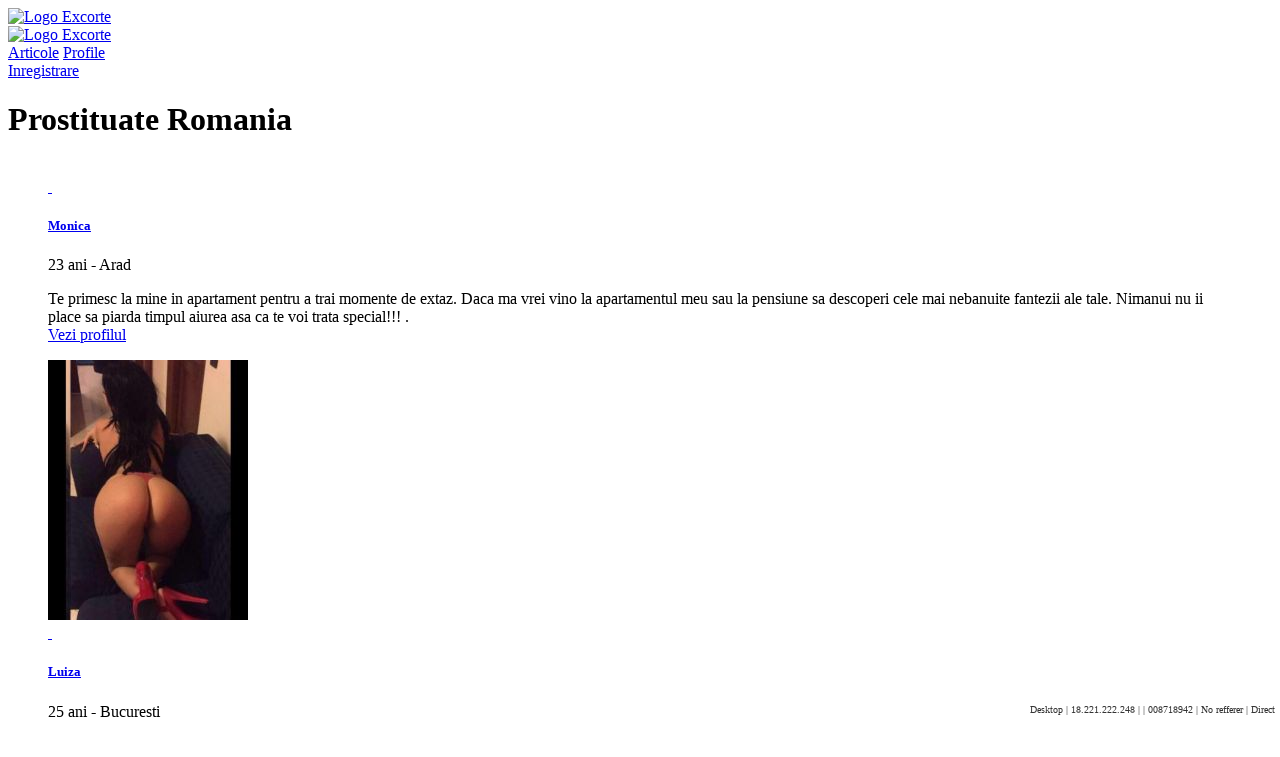

--- FILE ---
content_type: text/html; charset=UTF-8
request_url: https://excorte.net/escorte/4-prostituate-romania
body_size: 46500
content:
<!DOCTYPE html>
<html lang="ro">
    <head>
        <meta charset="utf-8">
        <meta name="viewport" content="width=device-width, initial-scale=1, shrink-to-fit=no">
        <meta name="msapplication-tap-highlight" content="no" />
        <meta name="description" content="Cauti prostituate Romania pentru sex gratis sau pe bani? Aici gasesti mii de profile cu prostituate din Romania dispuse sa-ti indeplineasca toate fanteziile erotice. 
">
        <meta name="keywords" content="">
        <meta name="author" content="Excorte">
        <meta property="og:url" content="https://excorte.net/escorte" />
        <meta property="og:type" content="website" />
        <meta property="og:title" content="Prostituate Romania" />
        <meta property="og:description" content="Cauti prostituate Romania pentru sex gratis sau pe bani? Aici gasesti mii de profile cu prostituate din Romania dispuse sa-ti indeplineasca toate fanteziile erotice. 
" />
        <link rel="icon" href="https://excorte.net/assets/images/favicon.ico">
        <title>Prostituate Romania</title>
        <link href="/assets/lib/font-awesome/css/font-awesome.css?v=031" type="text/css" rel="stylesheet"><link href="/assets/lib/Ionicons/css/ionicons.css?v=031" type="text/css" rel="stylesheet"><link href="/assets/lib/vidage/Vidage.min.css?v=031" type="text/css" rel="stylesheet"><link href="/assets/lib/ratekit/css/star-rating.css?v=031" type="text/css" rel="stylesheet"><link href="/assets/css/blockbox.css?v=031" type="text/css" rel="stylesheet"><link href="/assets/css/blockbox-templates.css?v=031" type="text/css" rel="stylesheet"><link href="/assets/css/g4d-style.css?v=031" type="text/css" rel="stylesheet"><link href="/assets/css/profile-card.css?v=031" type="text/css" rel="stylesheet"><link href="/assets/css/custom.css?v=031" type="text/css" rel="stylesheet"><link href="/assets/css/hammerslider.required.css?v=031" type="text/css" rel="stylesheet">        <link rel="apple-touch-icon" href="https://excorte.net/assets/images/apple-icon.png">
        <link rel="shortcut icon" type="image/x-icon" href="https://excorte.net/assets/images/favicon.ico"/>
        <link rel="canonical" href="https://excorte.net/escorte">
        <script>
            var siteUrl = 'https://excorte.net';
                var siteData = {"profiles":{"5860":{"id":"5860","idord":"7421199","name":"Monica","age":"23","height":"162","weight":"47","description":" Te primesc la mine in apartament pentru a trai momente de extaz.  Daca ma vrei vino la apartamentul meu sau la pensiune sa descoperi cele mai nebanuite fantezii ale tale.  Nimanui nu ii place sa piarda timpul aiurea asa ca te voi trata special!!! . ","phone":"0746303442","review":"0","site_name":"escorte.net","activ":"1","promo":"0","views":"860","time_art":"1","to_delete":null,"date_add":"2018-09-11 23:15:35","user_add":"import","from_cron_id":null,"images":[{"id":"108293","id_profile":"5860","height":"800","width":"462","size":"62.23 KB","path":"29637-escorta-bucuresti-0721478704-3.jpg","main":"0","pic_path":{"1":"https:\/\/cdn.mediacx.com\/photo\/femeisex.ro\/pics\/profiles\/600-29637-escorta-bucuresti-0721478704-3.jpg","2":"https:\/\/cdn.mediacx.com\/photo\/femeisex.ro\/pics\/profiles\/200-29637-escorta-bucuresti-0721478704-3.jpg","3":"https:\/\/cdn.mediacx.com\/photo\/femeisex.ro\/pics\/profiles\/60-29637-escorta-bucuresti-0721478704-3.jpg","4":"https:\/\/cdn.mediacx.com\/photo\/femeisex.ro\/pics\/profiles\/350-29637-escorta-bucuresti-0721478704-3.jpg"}},{"id":"108292","id_profile":"5860","height":"800","width":"462","size":"54.12 KB","path":"29637-escorta-bucuresti-0721478704-2.jpg","main":"0","pic_path":{"1":"https:\/\/cdn.mediacx.com\/photo\/femeisex.ro\/pics\/profiles\/600-29637-escorta-bucuresti-0721478704-2.jpg","2":"https:\/\/cdn.mediacx.com\/photo\/femeisex.ro\/pics\/profiles\/200-29637-escorta-bucuresti-0721478704-2.jpg","3":"https:\/\/cdn.mediacx.com\/photo\/femeisex.ro\/pics\/profiles\/60-29637-escorta-bucuresti-0721478704-2.jpg","4":"https:\/\/cdn.mediacx.com\/photo\/femeisex.ro\/pics\/profiles\/350-29637-escorta-bucuresti-0721478704-2.jpg"}},{"id":"108291","id_profile":"5860","height":"800","width":"462","size":"68.89 KB","path":"29637-escorta-bucuresti-0721478704-1.jpg","main":"0","pic_path":{"1":"https:\/\/cdn.mediacx.com\/photo\/femeisex.ro\/pics\/profiles\/600-29637-escorta-bucuresti-0721478704-1.jpg","2":"https:\/\/cdn.mediacx.com\/photo\/femeisex.ro\/pics\/profiles\/200-29637-escorta-bucuresti-0721478704-1.jpg","3":"https:\/\/cdn.mediacx.com\/photo\/femeisex.ro\/pics\/profiles\/60-29637-escorta-bucuresti-0721478704-1.jpg","4":"https:\/\/cdn.mediacx.com\/photo\/femeisex.ro\/pics\/profiles\/350-29637-escorta-bucuresti-0721478704-1.jpg"}}],"citys":{"30":{"id":"819","name":"Centru","id_city":"30","keyname":"centru-30","city_name":"Arad","city_keyname":"arad"}},"citys_name":{"Arad":"Arad"},"zones":{"564":{"id":"564","name":"Poltur","id_city":"30","keyname":"poltur-30","city_name":"Arad","city_keyname":"arad"},"702":{"id":"702","name":"Miorita","id_city":"30","keyname":"miorita-30","city_name":"Arad","city_keyname":"arad"},"686":{"id":"686","name":"Miron Costin","id_city":"30","keyname":"miron-costin-30","city_name":"Arad","city_keyname":"arad"},"679":{"id":"679","name":"Sannicolau Mic","id_city":"30","keyname":"sannicolau-mic-30","city_name":"Arad","city_keyname":"arad"},"669":{"id":"669","name":"Dragasani","id_city":"30","keyname":"dragasani-30","city_name":"Arad","city_keyname":"arad"},"819":{"id":"819","name":"Centru","id_city":"30","keyname":"centru-30","city_name":"Arad","city_keyname":"arad"}},"zones_name":{"Arad":["Poltur","Miorita","Miron Costin","Sannicolau Mic","Dragasani","Centru"]},"zones_link":{"Arad":["<a href=\"https:\/\/excorte.net\/escorte\/arad\/poltur-30\">Poltur<\/a>","<a href=\"https:\/\/excorte.net\/escorte\/arad\/miorita-30\">Miorita<\/a>","<a href=\"https:\/\/excorte.net\/escorte\/arad\/miron-costin-30\">Miron Costin<\/a>","<a href=\"https:\/\/excorte.net\/escorte\/arad\/sannicolau-mic-30\">Sannicolau Mic<\/a>","<a href=\"https:\/\/excorte.net\/escorte\/arad\/dragasani-30\">Dragasani<\/a>","<a href=\"https:\/\/excorte.net\/escorte\/arad\/centru-30\">Centru<\/a>"]},"alt":"Monica 23 ani Escorta din Arad"},"15683":{"id":"15683","idord":"7421198","name":"Luiza","age":"25","height":"156","weight":"48","description":" Te astept intr-un ambient frumos si recreativ.  Cautarea ta s-a terminat aici !!   Sunt o escorta cu poze reale , nu mai pierde timpul si hai la mine.  ","phone":"0767029473","review":"0","site_name":"escorte.net","activ":"1","promo":"0","views":"927","time_art":"1","to_delete":null,"date_add":"2018-09-12 11:59:11","user_add":"import","from_cron_id":null,"images":[{"id":"136030","id_profile":"15683","height":"777","width":"640","size":"57.75 KB","path":"37531-escorta-deva-0766319387-3.jpg","main":"0","pic_path":{"1":"https:\/\/cdn.mediacx.com\/photo\/femeisex.ro\/pics\/profiles\/600-37531-escorta-deva-0766319387-3.jpg","2":"https:\/\/cdn.mediacx.com\/photo\/femeisex.ro\/pics\/profiles\/200-37531-escorta-deva-0766319387-3.jpg","3":"https:\/\/cdn.mediacx.com\/photo\/femeisex.ro\/pics\/profiles\/60-37531-escorta-deva-0766319387-3.jpg","4":"https:\/\/cdn.mediacx.com\/photo\/femeisex.ro\/pics\/profiles\/350-37531-escorta-deva-0766319387-3.jpg"}},{"id":"136029","id_profile":"15683","height":"791","width":"640","size":"58.72 KB","path":"37531-escorta-deva-0766319387-2.jpg","main":"0","pic_path":{"1":"https:\/\/cdn.mediacx.com\/photo\/femeisex.ro\/pics\/profiles\/600-37531-escorta-deva-0766319387-2.jpg","2":"https:\/\/cdn.mediacx.com\/photo\/femeisex.ro\/pics\/profiles\/200-37531-escorta-deva-0766319387-2.jpg","3":"https:\/\/cdn.mediacx.com\/photo\/femeisex.ro\/pics\/profiles\/60-37531-escorta-deva-0766319387-2.jpg","4":"https:\/\/cdn.mediacx.com\/photo\/femeisex.ro\/pics\/profiles\/350-37531-escorta-deva-0766319387-2.jpg"}},{"id":"136028","id_profile":"15683","height":"563","width":"640","size":"57.90 KB","path":"37531-escorta-deva-0766319387-1.jpg","main":"0","pic_path":{"1":"https:\/\/cdn.mediacx.com\/photo\/femeisex.ro\/pics\/profiles\/600-37531-escorta-deva-0766319387-1.jpg","2":"https:\/\/cdn.mediacx.com\/photo\/femeisex.ro\/pics\/profiles\/200-37531-escorta-deva-0766319387-1.jpg","3":"https:\/\/cdn.mediacx.com\/photo\/femeisex.ro\/pics\/profiles\/60-37531-escorta-deva-0766319387-1.jpg","4":"https:\/\/cdn.mediacx.com\/photo\/femeisex.ro\/pics\/profiles\/350-37531-escorta-deva-0766319387-1.jpg"}}],"citys":{"2":{"id":"828","name":"Arcul De Triumf","id_city":"2","keyname":"arcul-de-triumf-2","city_name":"Bucuresti","city_keyname":"bucuresti"}},"citys_name":{"Bucuresti":"Bucuresti"},"zones":{"1195":{"id":"1195","name":"Tineretului","id_city":"2","keyname":"tineretului-2","city_name":"Bucuresti","city_keyname":"bucuresti"},"217":{"id":"217","name":"Regina Elisabeta","id_city":"2","keyname":"regina-elisabeta-2","city_name":"Bucuresti","city_keyname":"bucuresti"},"6":{"id":"6","name":"Libertatii","id_city":"2","keyname":"libertatii-2","city_name":"Bucuresti","city_keyname":"bucuresti"},"828":{"id":"828","name":"Arcul De Triumf","id_city":"2","keyname":"arcul-de-triumf-2","city_name":"Bucuresti","city_keyname":"bucuresti"}},"zones_name":{"Bucuresti":["Tineretului","Regina Elisabeta","Libertatii","Arcul De Triumf"]},"zones_link":{"Bucuresti":["<a href=\"https:\/\/excorte.net\/escorte\/bucuresti\/tineretului-2\">Tineretului<\/a>","<a href=\"https:\/\/excorte.net\/escorte\/bucuresti\/regina-elisabeta-2\">Regina Elisabeta<\/a>","<a href=\"https:\/\/excorte.net\/escorte\/bucuresti\/libertatii-2\">Libertatii<\/a>","<a href=\"https:\/\/excorte.net\/escorte\/bucuresti\/arcul-de-triumf-2\">Arcul De Triumf<\/a>"]},"alt":"Luiza 25 ani Escorta din Bucuresti"},"13170":{"id":"13170","idord":"7421197","name":"Roxi","age":"24","height":"165","weight":"54","description":" Sex cu finalizare, sex normal si diferite fantezii.  Ma poti gasi  intr-un cadru intim si recreativ.  Daca te comporti frumos cu mine ma port si eu frumos cu tine. Cer si ofer respect si bunatate. ","phone":"0729637877","review":"0","site_name":"escorte.net","activ":"1","promo":"0","views":"507","time_art":"2","to_delete":null,"date_add":"2018-09-12 01:06:33","user_add":"import","from_cron_id":null,"images":[{"id":"33309","id_profile":"13170","height":"800","width":"466","size":"73.43 KB","path":"9061-escorta-iasi-0746586299-3.jpg","main":"0","pic_path":{"1":"https:\/\/cdn.mediacx.com\/photo\/femeisex.ro\/pics\/profiles\/600-9061-escorta-iasi-0746586299-3.jpg","2":"https:\/\/cdn.mediacx.com\/photo\/femeisex.ro\/pics\/profiles\/200-9061-escorta-iasi-0746586299-3.jpg","3":"https:\/\/cdn.mediacx.com\/photo\/femeisex.ro\/pics\/profiles\/60-9061-escorta-iasi-0746586299-3.jpg","4":"https:\/\/cdn.mediacx.com\/photo\/femeisex.ro\/pics\/profiles\/350-9061-escorta-iasi-0746586299-3.jpg"}},{"id":"33308","id_profile":"13170","height":"800","width":"576","size":"80.05 KB","path":"9061-escorta-iasi-0746586299-2.jpg","main":"0","pic_path":{"1":"https:\/\/cdn.mediacx.com\/photo\/femeisex.ro\/pics\/profiles\/600-9061-escorta-iasi-0746586299-2.jpg","2":"https:\/\/cdn.mediacx.com\/photo\/femeisex.ro\/pics\/profiles\/200-9061-escorta-iasi-0746586299-2.jpg","3":"https:\/\/cdn.mediacx.com\/photo\/femeisex.ro\/pics\/profiles\/60-9061-escorta-iasi-0746586299-2.jpg","4":"https:\/\/cdn.mediacx.com\/photo\/femeisex.ro\/pics\/profiles\/350-9061-escorta-iasi-0746586299-2.jpg"}},{"id":"33307","id_profile":"13170","height":"414","width":"800","size":"72.88 KB","path":"9061-escorta-iasi-0746586299-1.jpg","main":"0","pic_path":{"1":"https:\/\/cdn.mediacx.com\/photo\/femeisex.ro\/pics\/profiles\/600-9061-escorta-iasi-0746586299-1.jpg","2":"https:\/\/cdn.mediacx.com\/photo\/femeisex.ro\/pics\/profiles\/200-9061-escorta-iasi-0746586299-1.jpg","3":"https:\/\/cdn.mediacx.com\/photo\/femeisex.ro\/pics\/profiles\/60-9061-escorta-iasi-0746586299-1.jpg","4":"https:\/\/cdn.mediacx.com\/photo\/femeisex.ro\/pics\/profiles\/350-9061-escorta-iasi-0746586299-1.jpg"}}],"citys":{"18":{"id":"1095","name":"Depozitelor","id_city":"18","keyname":"depozitelor-18","city_name":"Deva","city_keyname":"deva"}},"citys_name":{"Deva":"Deva"},"zones":{"1267":{"id":"1267","name":"Piata Centrala","id_city":"18","keyname":"piata-centrala-18","city_name":"Deva","city_keyname":"deva"},"1262":{"id":"1262","name":"Ceangai","id_city":"18","keyname":"ceangai-18","city_name":"Deva","city_keyname":"deva"},"982":{"id":"982","name":"Nicolae Balcescu","id_city":"18","keyname":"nicolae-balcescu-18","city_name":"Deva","city_keyname":"deva"},"1095":{"id":"1095","name":"Depozitelor","id_city":"18","keyname":"depozitelor-18","city_name":"Deva","city_keyname":"deva"}},"zones_name":{"Deva":["Piata Centrala","Ceangai","Nicolae Balcescu","Depozitelor"]},"zones_link":{"Deva":["<a href=\"https:\/\/excorte.net\/escorte\/deva\/piata-centrala-18\">Piata Centrala<\/a>","<a href=\"https:\/\/excorte.net\/escorte\/deva\/ceangai-18\">Ceangai<\/a>","<a href=\"https:\/\/excorte.net\/escorte\/deva\/nicolae-balcescu-18\">Nicolae Balcescu<\/a>","<a href=\"https:\/\/excorte.net\/escorte\/deva\/depozitelor-18\">Depozitelor<\/a>"]},"alt":"Roxi 24 ani Escorta din Deva"},"18753":{"id":"18753","idord":"7421196","name":"Mini","age":"25","height":"164","weight":"52","description":"Irina 20 de ani o bruneta fara fite,comunicativa .....fac total ,te astept in patul meu pentru a incinge atmosfera ....la mine sau la tine...te astept dragul meu doar in telefon ne desparte...","phone":"0757713947","review":"0","site_name":"escorte.net","activ":"1","promo":"0","views":"948","time_art":"2","to_delete":null,"date_add":"2018-09-12 12:52:00","user_add":"import","from_cron_id":null,"images":[{"id":"42005","id_profile":"18753","height":"800","width":"528","size":"120.96 KB","path":"11491-escorta-pitesti-0799149275-2.jpg","main":"0","pic_path":{"1":"https:\/\/cdn.mediacx.com\/photo\/femeisex.ro\/pics\/profiles\/600-11491-escorta-pitesti-0799149275-2.jpg","2":"https:\/\/cdn.mediacx.com\/photo\/femeisex.ro\/pics\/profiles\/200-11491-escorta-pitesti-0799149275-2.jpg","3":"https:\/\/cdn.mediacx.com\/photo\/femeisex.ro\/pics\/profiles\/60-11491-escorta-pitesti-0799149275-2.jpg","4":"https:\/\/cdn.mediacx.com\/photo\/femeisex.ro\/pics\/profiles\/350-11491-escorta-pitesti-0799149275-2.jpg"}},{"id":"42004","id_profile":"18753","height":"800","width":"398","size":"50.65 KB","path":"11491-escorta-pitesti-0799149275-1.jpg","main":"0","pic_path":{"1":"https:\/\/cdn.mediacx.com\/photo\/femeisex.ro\/pics\/profiles\/600-11491-escorta-pitesti-0799149275-1.jpg","2":"https:\/\/cdn.mediacx.com\/photo\/femeisex.ro\/pics\/profiles\/200-11491-escorta-pitesti-0799149275-1.jpg","3":"https:\/\/cdn.mediacx.com\/photo\/femeisex.ro\/pics\/profiles\/60-11491-escorta-pitesti-0799149275-1.jpg","4":"https:\/\/cdn.mediacx.com\/photo\/femeisex.ro\/pics\/profiles\/350-11491-escorta-pitesti-0799149275-1.jpg"}}],"citys":{"13":{"id":"300","name":"Veterani","id_city":"13","keyname":"veterani-13","city_name":"Sibiu","city_keyname":"sibiu"}},"citys_name":{"Sibiu":"Sibiu"},"zones":{"112":{"id":"112","name":"Terezian","id_city":"13","keyname":"terezian-13","city_name":"Sibiu","city_keyname":"sibiu"},"298":{"id":"298","name":"Piata Cluj","id_city":"13","keyname":"piata-cluj-13","city_name":"Sibiu","city_keyname":"sibiu"},"528":{"id":"528","name":"Aeroport","id_city":"13","keyname":"aeroport-13","city_name":"Sibiu","city_keyname":"sibiu"},"1067":{"id":"1067","name":"Broscarie","id_city":"13","keyname":"broscarie-13","city_name":"Sibiu","city_keyname":"sibiu"},"300":{"id":"300","name":"Veterani","id_city":"13","keyname":"veterani-13","city_name":"Sibiu","city_keyname":"sibiu"}},"zones_name":{"Sibiu":["Terezian","Piata Cluj","Aeroport","Broscarie","Veterani"]},"zones_link":{"Sibiu":["<a href=\"https:\/\/excorte.net\/escorte\/sibiu\/terezian-13\">Terezian<\/a>","<a href=\"https:\/\/excorte.net\/escorte\/sibiu\/piata-cluj-13\">Piata Cluj<\/a>","<a href=\"https:\/\/excorte.net\/escorte\/sibiu\/aeroport-13\">Aeroport<\/a>","<a href=\"https:\/\/excorte.net\/escorte\/sibiu\/broscarie-13\">Broscarie<\/a>","<a href=\"https:\/\/excorte.net\/escorte\/sibiu\/veterani-13\">Veterani<\/a>"]},"alt":"Mini 25 ani Escorta din Sibiu"},"4323":{"id":"4323","idord":"7421195","name":"Mirela","age":"27","height":"165","weight":"47","description":" Imbinarea  ideala intre pasiune si destindere completa dupa o zi stresanta.  Te astept  in locatia mea intima sa ma cunosti... restul vine de la sine, te pup  Daca vrei sa ai parte de momente de placere in prezenta unei dame adevarata, nu trebuie decat sa ma contactezi ","phone":"0736040535","review":"0","site_name":"escorte.net","activ":"1","promo":"0","views":"1452","time_art":"1","to_delete":null,"date_add":"2018-09-11 22:51:30","user_add":"import","from_cron_id":null,"images":[{"id":"39306","id_profile":"4323","height":"800","width":"621","size":"111.56 KB","path":"10725-escorta-bacau-0745338135-5.jpg","main":"0","pic_path":{"1":"https:\/\/cdn.mediacx.com\/photo\/femeisex.ro\/pics\/profiles\/600-10725-escorta-bacau-0745338135-5.jpg","2":"https:\/\/cdn.mediacx.com\/photo\/femeisex.ro\/pics\/profiles\/200-10725-escorta-bacau-0745338135-5.jpg","3":"https:\/\/cdn.mediacx.com\/photo\/femeisex.ro\/pics\/profiles\/60-10725-escorta-bacau-0745338135-5.jpg","4":"https:\/\/cdn.mediacx.com\/photo\/femeisex.ro\/pics\/profiles\/350-10725-escorta-bacau-0745338135-5.jpg"}},{"id":"39305","id_profile":"4323","height":"800","width":"621","size":"126.50 KB","path":"10725-escorta-bacau-0745338135-4.jpg","main":"0","pic_path":{"1":"https:\/\/cdn.mediacx.com\/photo\/femeisex.ro\/pics\/profiles\/600-10725-escorta-bacau-0745338135-4.jpg","2":"https:\/\/cdn.mediacx.com\/photo\/femeisex.ro\/pics\/profiles\/200-10725-escorta-bacau-0745338135-4.jpg","3":"https:\/\/cdn.mediacx.com\/photo\/femeisex.ro\/pics\/profiles\/60-10725-escorta-bacau-0745338135-4.jpg","4":"https:\/\/cdn.mediacx.com\/photo\/femeisex.ro\/pics\/profiles\/350-10725-escorta-bacau-0745338135-4.jpg"}},{"id":"39304","id_profile":"4323","height":"800","width":"621","size":"118.86 KB","path":"10725-escorta-bacau-0745338135-3.jpg","main":"0","pic_path":{"1":"https:\/\/cdn.mediacx.com\/photo\/femeisex.ro\/pics\/profiles\/600-10725-escorta-bacau-0745338135-3.jpg","2":"https:\/\/cdn.mediacx.com\/photo\/femeisex.ro\/pics\/profiles\/200-10725-escorta-bacau-0745338135-3.jpg","3":"https:\/\/cdn.mediacx.com\/photo\/femeisex.ro\/pics\/profiles\/60-10725-escorta-bacau-0745338135-3.jpg","4":"https:\/\/cdn.mediacx.com\/photo\/femeisex.ro\/pics\/profiles\/350-10725-escorta-bacau-0745338135-3.jpg"}},{"id":"39303","id_profile":"4323","height":"800","width":"621","size":"111.59 KB","path":"10725-escorta-bacau-0745338135-2.jpg","main":"0","pic_path":{"1":"https:\/\/cdn.mediacx.com\/photo\/femeisex.ro\/pics\/profiles\/600-10725-escorta-bacau-0745338135-2.jpg","2":"https:\/\/cdn.mediacx.com\/photo\/femeisex.ro\/pics\/profiles\/200-10725-escorta-bacau-0745338135-2.jpg","3":"https:\/\/cdn.mediacx.com\/photo\/femeisex.ro\/pics\/profiles\/60-10725-escorta-bacau-0745338135-2.jpg","4":"https:\/\/cdn.mediacx.com\/photo\/femeisex.ro\/pics\/profiles\/350-10725-escorta-bacau-0745338135-2.jpg"}},{"id":"39302","id_profile":"4323","height":"800","width":"621","size":"123.95 KB","path":"10725-escorta-bacau-0745338135-1.jpg","main":"0","pic_path":{"1":"https:\/\/cdn.mediacx.com\/photo\/femeisex.ro\/pics\/profiles\/600-10725-escorta-bacau-0745338135-1.jpg","2":"https:\/\/cdn.mediacx.com\/photo\/femeisex.ro\/pics\/profiles\/200-10725-escorta-bacau-0745338135-1.jpg","3":"https:\/\/cdn.mediacx.com\/photo\/femeisex.ro\/pics\/profiles\/60-10725-escorta-bacau-0745338135-1.jpg","4":"https:\/\/cdn.mediacx.com\/photo\/femeisex.ro\/pics\/profiles\/350-10725-escorta-bacau-0745338135-1.jpg"}}],"citys":{"5":{"id":"1160","name":"Micro 6","id_city":"5","keyname":"micro-6-5","city_name":"Targoviste","city_keyname":"targoviste"}},"citys_name":{"Targoviste":"Targoviste"},"zones":{"1160":{"id":"1160","name":"Micro 6","id_city":"5","keyname":"micro-6-5","city_name":"Targoviste","city_keyname":"targoviste"}},"zones_name":{"Targoviste":["Micro 6"]},"zones_link":{"Targoviste":["<a href=\"https:\/\/excorte.net\/escorte\/targoviste\/micro-6-5\">Micro 6<\/a>"]},"alt":"Mirela 27 ani Escorta din Targoviste"},"17926":{"id":"17926","idord":"7421194","name":"Selena","age":"21","height":"163","weight":"54","description":" Sunt pregatita sa iti indeplinesc fanteziile si sa te duc in lumea experientelor erotice.  Detin locatie  centrala si primitoare.  Daca stii ca esti recalcitrant nu te accept si minori deasemenea. Tot ce vezi poti sa experimentezi, trebuie doar sa suni.. ","phone":"0746529067","review":"0","site_name":"escorte.net","activ":"1","promo":"0","views":"1268","time_art":"0","to_delete":null,"date_add":"2018-09-12 12:37:56","user_add":"import","from_cron_id":null,"images":[{"id":"76344","id_profile":"17926","height":"800","width":"733","size":"95.95 KB","path":"20882-escorta-resita-0740415375-3.jpg","main":"0","pic_path":{"1":"https:\/\/cdn.mediacx.com\/photo\/femeisex.ro\/pics\/profiles\/600-20882-escorta-resita-0740415375-3.jpg","2":"https:\/\/cdn.mediacx.com\/photo\/femeisex.ro\/pics\/profiles\/200-20882-escorta-resita-0740415375-3.jpg","3":"https:\/\/cdn.mediacx.com\/photo\/femeisex.ro\/pics\/profiles\/60-20882-escorta-resita-0740415375-3.jpg","4":"https:\/\/cdn.mediacx.com\/photo\/femeisex.ro\/pics\/profiles\/350-20882-escorta-resita-0740415375-3.jpg"}},{"id":"76343","id_profile":"17926","height":"800","width":"724","size":"97.29 KB","path":"20882-escorta-resita-0740415375-2.jpg","main":"0","pic_path":{"1":"https:\/\/cdn.mediacx.com\/photo\/femeisex.ro\/pics\/profiles\/600-20882-escorta-resita-0740415375-2.jpg","2":"https:\/\/cdn.mediacx.com\/photo\/femeisex.ro\/pics\/profiles\/200-20882-escorta-resita-0740415375-2.jpg","3":"https:\/\/cdn.mediacx.com\/photo\/femeisex.ro\/pics\/profiles\/60-20882-escorta-resita-0740415375-2.jpg","4":"https:\/\/cdn.mediacx.com\/photo\/femeisex.ro\/pics\/profiles\/350-20882-escorta-resita-0740415375-2.jpg"}},{"id":"76342","id_profile":"17926","height":"800","width":"719","size":"100.03 KB","path":"20882-escorta-resita-0740415375-1.jpg","main":"0","pic_path":{"1":"https:\/\/cdn.mediacx.com\/photo\/femeisex.ro\/pics\/profiles\/600-20882-escorta-resita-0740415375-1.jpg","2":"https:\/\/cdn.mediacx.com\/photo\/femeisex.ro\/pics\/profiles\/200-20882-escorta-resita-0740415375-1.jpg","3":"https:\/\/cdn.mediacx.com\/photo\/femeisex.ro\/pics\/profiles\/60-20882-escorta-resita-0740415375-1.jpg","4":"https:\/\/cdn.mediacx.com\/photo\/femeisex.ro\/pics\/profiles\/350-20882-escorta-resita-0740415375-1.jpg"}}],"citys":{"13":{"id":"968","name":"Industrial Est","id_city":"13","keyname":"industrial-est-13","city_name":"Sibiu","city_keyname":"sibiu"}},"citys_name":{"Sibiu":"Sibiu"},"zones":{"502":{"id":"502","name":"Strand","id_city":"13","keyname":"strand-13","city_name":"Sibiu","city_keyname":"sibiu"},"1064":{"id":"1064","name":"Hipodrom 3","id_city":"13","keyname":"hipodrom-3-13","city_name":"Sibiu","city_keyname":"sibiu"},"298":{"id":"298","name":"Piata Cluj","id_city":"13","keyname":"piata-cluj-13","city_name":"Sibiu","city_keyname":"sibiu"},"528":{"id":"528","name":"Aeroport","id_city":"13","keyname":"aeroport-13","city_name":"Sibiu","city_keyname":"sibiu"},"650":{"id":"650","name":"Tilisca","id_city":"13","keyname":"tilisca-13","city_name":"Sibiu","city_keyname":"sibiu"},"968":{"id":"968","name":"Industrial Est","id_city":"13","keyname":"industrial-est-13","city_name":"Sibiu","city_keyname":"sibiu"}},"zones_name":{"Sibiu":["Strand","Hipodrom 3","Piata Cluj","Aeroport","Tilisca","Industrial Est"]},"zones_link":{"Sibiu":["<a href=\"https:\/\/excorte.net\/escorte\/sibiu\/strand-13\">Strand<\/a>","<a href=\"https:\/\/excorte.net\/escorte\/sibiu\/hipodrom-3-13\">Hipodrom 3<\/a>","<a href=\"https:\/\/excorte.net\/escorte\/sibiu\/piata-cluj-13\">Piata Cluj<\/a>","<a href=\"https:\/\/excorte.net\/escorte\/sibiu\/aeroport-13\">Aeroport<\/a>","<a href=\"https:\/\/excorte.net\/escorte\/sibiu\/tilisca-13\">Tilisca<\/a>","<a href=\"https:\/\/excorte.net\/escorte\/sibiu\/industrial-est-13\">Industrial Est<\/a>"]},"alt":"Selena 21 ani Escorta din Sibiu"},"12371":{"id":"12371","idord":"7421193","name":"Rebeca","age":"25","height":"157","weight":"51","description":" Satena dulce cu forme apetisante, ofer servicii barbatilor manierati.  Oral neprotejat si normal . Fac  anal, iar fantezii in functie de ce propui.  Nu mai cauta degeaba, click pe suna si iti aduc extaz ","phone":"0723417146","review":"0","site_name":"escorte.net","activ":"1","promo":"0","views":"452","time_art":"0","to_delete":null,"date_add":"2018-09-12 00:55:39","user_add":"import","from_cron_id":null,"images":[{"id":"73566","id_profile":"12371","height":"800","width":"795","size":"97.48 KB","path":"20161-escorta-bucuresti-0766698140-4.jpg","main":"0","pic_path":{"1":"https:\/\/cdn.mediacx.com\/photo\/femeisex.ro\/pics\/profiles\/600-20161-escorta-bucuresti-0766698140-4.jpg","2":"https:\/\/cdn.mediacx.com\/photo\/femeisex.ro\/pics\/profiles\/200-20161-escorta-bucuresti-0766698140-4.jpg","3":"https:\/\/cdn.mediacx.com\/photo\/femeisex.ro\/pics\/profiles\/60-20161-escorta-bucuresti-0766698140-4.jpg","4":"https:\/\/cdn.mediacx.com\/photo\/femeisex.ro\/pics\/profiles\/350-20161-escorta-bucuresti-0766698140-4.jpg"}},{"id":"73565","id_profile":"12371","height":"800","width":"614","size":"84.61 KB","path":"20161-escorta-bucuresti-0766698140-3.jpg","main":"0","pic_path":{"1":"https:\/\/cdn.mediacx.com\/photo\/femeisex.ro\/pics\/profiles\/600-20161-escorta-bucuresti-0766698140-3.jpg","2":"https:\/\/cdn.mediacx.com\/photo\/femeisex.ro\/pics\/profiles\/200-20161-escorta-bucuresti-0766698140-3.jpg","3":"https:\/\/cdn.mediacx.com\/photo\/femeisex.ro\/pics\/profiles\/60-20161-escorta-bucuresti-0766698140-3.jpg","4":"https:\/\/cdn.mediacx.com\/photo\/femeisex.ro\/pics\/profiles\/350-20161-escorta-bucuresti-0766698140-3.jpg"}},{"id":"73564","id_profile":"12371","height":"800","width":"552","size":"78.31 KB","path":"20161-escorta-bucuresti-0766698140-2.jpg","main":"0","pic_path":{"1":"https:\/\/cdn.mediacx.com\/photo\/femeisex.ro\/pics\/profiles\/600-20161-escorta-bucuresti-0766698140-2.jpg","2":"https:\/\/cdn.mediacx.com\/photo\/femeisex.ro\/pics\/profiles\/200-20161-escorta-bucuresti-0766698140-2.jpg","3":"https:\/\/cdn.mediacx.com\/photo\/femeisex.ro\/pics\/profiles\/60-20161-escorta-bucuresti-0766698140-2.jpg","4":"https:\/\/cdn.mediacx.com\/photo\/femeisex.ro\/pics\/profiles\/350-20161-escorta-bucuresti-0766698140-2.jpg"}},{"id":"73563","id_profile":"12371","height":"413","width":"800","size":"46.11 KB","path":"20161-escorta-bucuresti-0766698140-1.jpg","main":"0","pic_path":{"1":"https:\/\/cdn.mediacx.com\/photo\/femeisex.ro\/pics\/profiles\/600-20161-escorta-bucuresti-0766698140-1.jpg","2":"https:\/\/cdn.mediacx.com\/photo\/femeisex.ro\/pics\/profiles\/200-20161-escorta-bucuresti-0766698140-1.jpg","3":"https:\/\/cdn.mediacx.com\/photo\/femeisex.ro\/pics\/profiles\/60-20161-escorta-bucuresti-0766698140-1.jpg","4":"https:\/\/cdn.mediacx.com\/photo\/femeisex.ro\/pics\/profiles\/350-20161-escorta-bucuresti-0766698140-1.jpg"}}],"citys":{"2":{"id":"80","name":"Amzei","id_city":"2","keyname":"amzei-2","city_name":"Bucuresti","city_keyname":"bucuresti"}},"citys_name":{"Bucuresti":"Bucuresti"},"zones":{"1200":{"id":"1200","name":"Piata Sfantul Stefan","id_city":"2","keyname":"piata-sfantul-stefan-2","city_name":"Bucuresti","city_keyname":"bucuresti"},"711":{"id":"711","name":"Timpuri Noi","id_city":"2","keyname":"timpuri-noi-2","city_name":"Bucuresti","city_keyname":"bucuresti"},"898":{"id":"898","name":"Cismigiu","id_city":"2","keyname":"cismigiu-2","city_name":"Bucuresti","city_keyname":"bucuresti"},"812":{"id":"812","name":"Mihai Bravu","id_city":"2","keyname":"mihai-bravu-2","city_name":"Bucuresti","city_keyname":"bucuresti"},"80":{"id":"80","name":"Amzei","id_city":"2","keyname":"amzei-2","city_name":"Bucuresti","city_keyname":"bucuresti"}},"zones_name":{"Bucuresti":["Piata Sfantul Stefan","Timpuri Noi","Cismigiu","Mihai Bravu","Amzei"]},"zones_link":{"Bucuresti":["<a href=\"https:\/\/excorte.net\/escorte\/bucuresti\/piata-sfantul-stefan-2\">Piata Sfantul Stefan<\/a>","<a href=\"https:\/\/excorte.net\/escorte\/bucuresti\/timpuri-noi-2\">Timpuri Noi<\/a>","<a href=\"https:\/\/excorte.net\/escorte\/bucuresti\/cismigiu-2\">Cismigiu<\/a>","<a href=\"https:\/\/excorte.net\/escorte\/bucuresti\/mihai-bravu-2\">Mihai Bravu<\/a>","<a href=\"https:\/\/excorte.net\/escorte\/bucuresti\/amzei-2\">Amzei<\/a>"]},"alt":"Rebeca 25 ani Escorta din Bucuresti"},"14783":{"id":"14783","idord":"7421192","name":"Mara","age":"23","height":"157","weight":"54","description":"Daca esti acel domn casatorit dar nemultumit daca ai fantezii ascunse si iti este jena sa i le spui partenerei daca doresti sa te simti barbat atunci esti doar la u telefon distanta Nu conteaza varsta sau aspectul fizic importante sunt discretia igiena si dorinta ta de a trai momente intense","phone":"0729361153","review":"0","site_name":"escorte.net","activ":"1","promo":"0","views":"437","time_art":"0","to_delete":null,"date_add":"2018-09-12 11:43:22","user_add":"import","from_cron_id":null,"images":[{"id":"142005","id_profile":"14783","height":"800","width":"602","size":"63.40 KB","path":"40141-escorta-bucuresti-0767168517-6.jpg","main":"0","pic_path":{"1":"https:\/\/cdn.mediacx.com\/photo\/femeisex.ro\/pics\/profiles\/600-40141-escorta-bucuresti-0767168517-6.jpg","2":"https:\/\/cdn.mediacx.com\/photo\/femeisex.ro\/pics\/profiles\/200-40141-escorta-bucuresti-0767168517-6.jpg","3":"https:\/\/cdn.mediacx.com\/photo\/femeisex.ro\/pics\/profiles\/60-40141-escorta-bucuresti-0767168517-6.jpg","4":"https:\/\/cdn.mediacx.com\/photo\/femeisex.ro\/pics\/profiles\/350-40141-escorta-bucuresti-0767168517-6.jpg"}},{"id":"142004","id_profile":"14783","height":"800","width":"650","size":"127.46 KB","path":"40141-escorta-bucuresti-0767168517-5.jpg","main":"0","pic_path":{"1":"https:\/\/cdn.mediacx.com\/photo\/femeisex.ro\/pics\/profiles\/600-40141-escorta-bucuresti-0767168517-5.jpg","2":"https:\/\/cdn.mediacx.com\/photo\/femeisex.ro\/pics\/profiles\/200-40141-escorta-bucuresti-0767168517-5.jpg","3":"https:\/\/cdn.mediacx.com\/photo\/femeisex.ro\/pics\/profiles\/60-40141-escorta-bucuresti-0767168517-5.jpg","4":"https:\/\/cdn.mediacx.com\/photo\/femeisex.ro\/pics\/profiles\/350-40141-escorta-bucuresti-0767168517-5.jpg"}},{"id":"142003","id_profile":"14783","height":"800","width":"685","size":"103.42 KB","path":"40141-escorta-bucuresti-0767168517-4.jpg","main":"0","pic_path":{"1":"https:\/\/cdn.mediacx.com\/photo\/femeisex.ro\/pics\/profiles\/600-40141-escorta-bucuresti-0767168517-4.jpg","2":"https:\/\/cdn.mediacx.com\/photo\/femeisex.ro\/pics\/profiles\/200-40141-escorta-bucuresti-0767168517-4.jpg","3":"https:\/\/cdn.mediacx.com\/photo\/femeisex.ro\/pics\/profiles\/60-40141-escorta-bucuresti-0767168517-4.jpg","4":"https:\/\/cdn.mediacx.com\/photo\/femeisex.ro\/pics\/profiles\/350-40141-escorta-bucuresti-0767168517-4.jpg"}},{"id":"142002","id_profile":"14783","height":"800","width":"578","size":"60.21 KB","path":"40141-escorta-bucuresti-0767168517-3.jpg","main":"0","pic_path":{"1":"https:\/\/cdn.mediacx.com\/photo\/femeisex.ro\/pics\/profiles\/600-40141-escorta-bucuresti-0767168517-3.jpg","2":"https:\/\/cdn.mediacx.com\/photo\/femeisex.ro\/pics\/profiles\/200-40141-escorta-bucuresti-0767168517-3.jpg","3":"https:\/\/cdn.mediacx.com\/photo\/femeisex.ro\/pics\/profiles\/60-40141-escorta-bucuresti-0767168517-3.jpg","4":"https:\/\/cdn.mediacx.com\/photo\/femeisex.ro\/pics\/profiles\/350-40141-escorta-bucuresti-0767168517-3.jpg"}},{"id":"142001","id_profile":"14783","height":"762","width":"800","size":"108.57 KB","path":"40141-escorta-bucuresti-0767168517-2.jpg","main":"0","pic_path":{"1":"https:\/\/cdn.mediacx.com\/photo\/femeisex.ro\/pics\/profiles\/600-40141-escorta-bucuresti-0767168517-2.jpg","2":"https:\/\/cdn.mediacx.com\/photo\/femeisex.ro\/pics\/profiles\/200-40141-escorta-bucuresti-0767168517-2.jpg","3":"https:\/\/cdn.mediacx.com\/photo\/femeisex.ro\/pics\/profiles\/60-40141-escorta-bucuresti-0767168517-2.jpg","4":"https:\/\/cdn.mediacx.com\/photo\/femeisex.ro\/pics\/profiles\/350-40141-escorta-bucuresti-0767168517-2.jpg"}},{"id":"142000","id_profile":"14783","height":"800","width":"621","size":"95.80 KB","path":"40141-escorta-bucuresti-0767168517-1.jpg","main":"0","pic_path":{"1":"https:\/\/cdn.mediacx.com\/photo\/femeisex.ro\/pics\/profiles\/600-40141-escorta-bucuresti-0767168517-1.jpg","2":"https:\/\/cdn.mediacx.com\/photo\/femeisex.ro\/pics\/profiles\/200-40141-escorta-bucuresti-0767168517-1.jpg","3":"https:\/\/cdn.mediacx.com\/photo\/femeisex.ro\/pics\/profiles\/60-40141-escorta-bucuresti-0767168517-1.jpg","4":"https:\/\/cdn.mediacx.com\/photo\/femeisex.ro\/pics\/profiles\/350-40141-escorta-bucuresti-0767168517-1.jpg"}}],"citys":{"2":{"id":"761","name":"Apusului","id_city":"2","keyname":"apusului-2","city_name":"Bucuresti","city_keyname":"bucuresti"}},"citys_name":{"Bucuresti":"Bucuresti"},"zones":{"985":{"id":"985","name":"Centrul Civic","id_city":"2","keyname":"centrul-civic-2","city_name":"Bucuresti","city_keyname":"bucuresti"},"696":{"id":"696","name":"Muncii","id_city":"2","keyname":"muncii-2","city_name":"Bucuresti","city_keyname":"bucuresti"},"42":{"id":"42","name":"Gradina Icoanei","id_city":"2","keyname":"gradina-icoanei-2","city_name":"Bucuresti","city_keyname":"bucuresti"},"761":{"id":"761","name":"Apusului","id_city":"2","keyname":"apusului-2","city_name":"Bucuresti","city_keyname":"bucuresti"}},"zones_name":{"Bucuresti":["Centrul Civic","Muncii","Gradina Icoanei","Apusului"]},"zones_link":{"Bucuresti":["<a href=\"https:\/\/excorte.net\/escorte\/bucuresti\/centrul-civic-2\">Centrul Civic<\/a>","<a href=\"https:\/\/excorte.net\/escorte\/bucuresti\/muncii-2\">Muncii<\/a>","<a href=\"https:\/\/excorte.net\/escorte\/bucuresti\/gradina-icoanei-2\">Gradina Icoanei<\/a>","<a href=\"https:\/\/excorte.net\/escorte\/bucuresti\/apusului-2\">Apusului<\/a>"]},"alt":"Mara 23 ani Escorta din Bucuresti"},"6056":{"id":"6056","idord":"7421191","name":"Maya","age":"24","height":"167","weight":"47","description":" Vino in locatie amplasata central si discreta. Pentru mai multe detalii nu ezita sa ma contactezi.  Sunt amanta ta si te astept sa ma deranjezi,  suna-ma si te astept la usa\u2026 sunt zeita placerilor  Satisfacerea tuturor dorintelor  barbatilor seriosi. ","phone":"0740795609","review":"0","site_name":"escorte.net","activ":"1","promo":"0","views":"547","time_art":"0","to_delete":null,"date_add":"2018-09-11 23:18:38","user_add":"import","from_cron_id":null,"images":[{"id":"167111","id_profile":"6056","height":"800","width":"636","size":"119.90 KB","path":"46770-escorta-bucuresti-0756911993-2.jpg","main":"0","pic_path":{"1":"https:\/\/cdn.mediacx.com\/photo\/femeisex.ro\/pics\/profiles\/600-46770-escorta-bucuresti-0756911993-2.jpg","2":"https:\/\/cdn.mediacx.com\/photo\/femeisex.ro\/pics\/profiles\/200-46770-escorta-bucuresti-0756911993-2.jpg","3":"https:\/\/cdn.mediacx.com\/photo\/femeisex.ro\/pics\/profiles\/60-46770-escorta-bucuresti-0756911993-2.jpg","4":"https:\/\/cdn.mediacx.com\/photo\/femeisex.ro\/pics\/profiles\/350-46770-escorta-bucuresti-0756911993-2.jpg"}},{"id":"167110","id_profile":"6056","height":"800","width":"632","size":"147.20 KB","path":"46770-escorta-bucuresti-0756911993-1.jpg","main":"0","pic_path":{"1":"https:\/\/cdn.mediacx.com\/photo\/femeisex.ro\/pics\/profiles\/600-46770-escorta-bucuresti-0756911993-1.jpg","2":"https:\/\/cdn.mediacx.com\/photo\/femeisex.ro\/pics\/profiles\/200-46770-escorta-bucuresti-0756911993-1.jpg","3":"https:\/\/cdn.mediacx.com\/photo\/femeisex.ro\/pics\/profiles\/60-46770-escorta-bucuresti-0756911993-1.jpg","4":"https:\/\/cdn.mediacx.com\/photo\/femeisex.ro\/pics\/profiles\/350-46770-escorta-bucuresti-0756911993-1.jpg"}}],"citys":{"2":{"id":"761","name":"Apusului","id_city":"2","keyname":"apusului-2","city_name":"Bucuresti","city_keyname":"bucuresti"}},"citys_name":{"Bucuresti":"Bucuresti"},"zones":{"367":{"id":"367","name":"Domenii","id_city":"2","keyname":"domenii-2","city_name":"Bucuresti","city_keyname":"bucuresti"},"893":{"id":"893","name":"Piata Sudului","id_city":"2","keyname":"piata-sudului-2","city_name":"Bucuresti","city_keyname":"bucuresti"},"355":{"id":"355","name":"Casin","id_city":"2","keyname":"casin-2","city_name":"Bucuresti","city_keyname":"bucuresti"},"761":{"id":"761","name":"Apusului","id_city":"2","keyname":"apusului-2","city_name":"Bucuresti","city_keyname":"bucuresti"}},"zones_name":{"Bucuresti":["Domenii","Piata Sudului","Casin","Apusului"]},"zones_link":{"Bucuresti":["<a href=\"https:\/\/excorte.net\/escorte\/bucuresti\/domenii-2\">Domenii<\/a>","<a href=\"https:\/\/excorte.net\/escorte\/bucuresti\/piata-sudului-2\">Piata Sudului<\/a>","<a href=\"https:\/\/excorte.net\/escorte\/bucuresti\/casin-2\">Casin<\/a>","<a href=\"https:\/\/excorte.net\/escorte\/bucuresti\/apusului-2\">Apusului<\/a>"]},"alt":"Maya 24 ani Escorta din Bucuresti"},"21491":{"id":"21491","idord":"7421190","name":"Alis","age":"21","height":"157","weight":"50","description":" Numai langa mine  vei avea de sex oral adanc cu finalizare corporala. O putem face in toate pozitiile tale preferate  O singura data sa vii apoi mereu ma vei vizita!! Apeleaza-ma  .  Vino si convinge-te ca pozele sunt reale. Pentru domni generosi si stilati. ","phone":"0722543927","review":"0","site_name":"escorte.net","activ":"1","promo":"0","views":"696","time_art":"0","to_delete":null,"date_add":"2018-09-12 13:40:41","user_add":"import","from_cron_id":null,"images":[{"id":"308872","id_profile":"21491","height":"600","width":"400","size":"42.09 KB","path":"82985-escorta-timisoara-0735942192-4.jpg","main":"0","pic_path":{"1":"https:\/\/cdn.mediacx.com\/photo\/femeisex.ro\/pics\/profiles\/600-82985-escorta-timisoara-0735942192-4.jpg","2":"https:\/\/cdn.mediacx.com\/photo\/femeisex.ro\/pics\/profiles\/200-82985-escorta-timisoara-0735942192-4.jpg","3":"https:\/\/cdn.mediacx.com\/photo\/femeisex.ro\/pics\/profiles\/60-82985-escorta-timisoara-0735942192-4.jpg","4":"https:\/\/cdn.mediacx.com\/photo\/femeisex.ro\/pics\/profiles\/350-82985-escorta-timisoara-0735942192-4.jpg"}},{"id":"308871","id_profile":"21491","height":"600","width":"400","size":"41.51 KB","path":"82985-escorta-timisoara-0735942192-3.jpg","main":"0","pic_path":{"1":"https:\/\/cdn.mediacx.com\/photo\/femeisex.ro\/pics\/profiles\/600-82985-escorta-timisoara-0735942192-3.jpg","2":"https:\/\/cdn.mediacx.com\/photo\/femeisex.ro\/pics\/profiles\/200-82985-escorta-timisoara-0735942192-3.jpg","3":"https:\/\/cdn.mediacx.com\/photo\/femeisex.ro\/pics\/profiles\/60-82985-escorta-timisoara-0735942192-3.jpg","4":"https:\/\/cdn.mediacx.com\/photo\/femeisex.ro\/pics\/profiles\/350-82985-escorta-timisoara-0735942192-3.jpg"}},{"id":"308870","id_profile":"21491","height":"600","width":"400","size":"36.53 KB","path":"82985-escorta-timisoara-0735942192-2.jpg","main":"0","pic_path":{"1":"https:\/\/cdn.mediacx.com\/photo\/femeisex.ro\/pics\/profiles\/600-82985-escorta-timisoara-0735942192-2.jpg","2":"https:\/\/cdn.mediacx.com\/photo\/femeisex.ro\/pics\/profiles\/200-82985-escorta-timisoara-0735942192-2.jpg","3":"https:\/\/cdn.mediacx.com\/photo\/femeisex.ro\/pics\/profiles\/60-82985-escorta-timisoara-0735942192-2.jpg","4":"https:\/\/cdn.mediacx.com\/photo\/femeisex.ro\/pics\/profiles\/350-82985-escorta-timisoara-0735942192-2.jpg"}},{"id":"308869","id_profile":"21491","height":"600","width":"400","size":"38.46 KB","path":"82985-escorta-timisoara-0735942192-1.jpg","main":"0","pic_path":{"1":"https:\/\/cdn.mediacx.com\/photo\/femeisex.ro\/pics\/profiles\/600-82985-escorta-timisoara-0735942192-1.jpg","2":"https:\/\/cdn.mediacx.com\/photo\/femeisex.ro\/pics\/profiles\/200-82985-escorta-timisoara-0735942192-1.jpg","3":"https:\/\/cdn.mediacx.com\/photo\/femeisex.ro\/pics\/profiles\/60-82985-escorta-timisoara-0735942192-1.jpg","4":"https:\/\/cdn.mediacx.com\/photo\/femeisex.ro\/pics\/profiles\/350-82985-escorta-timisoara-0735942192-1.jpg"}}],"citys":{"11":{"id":"285","name":"Barbosi","id_city":"11","keyname":"barbosi-11","city_name":"Galati","city_keyname":"galati"}},"citys_name":{"Galati":"Galati"},"zones":{"72":{"id":"72","name":"Dunarea","id_city":"11","keyname":"dunarea-11","city_name":"Galati","city_keyname":"galati"},"243":{"id":"243","name":"Mazepa 1","id_city":"11","keyname":"mazepa-1-11","city_name":"Galati","city_keyname":"galati"},"74":{"id":"74","name":"Micro 17","id_city":"11","keyname":"micro-17-11","city_name":"Galati","city_keyname":"galati"},"246":{"id":"246","name":"Micro 13","id_city":"11","keyname":"micro-13-11","city_name":"Galati","city_keyname":"galati"},"317":{"id":"317","name":"Aeroport","id_city":"11","keyname":"aeroport-11","city_name":"Galati","city_keyname":"galati"},"285":{"id":"285","name":"Barbosi","id_city":"11","keyname":"barbosi-11","city_name":"Galati","city_keyname":"galati"}},"zones_name":{"Galati":["Dunarea","Mazepa 1","Micro 17","Micro 13","Aeroport","Barbosi"]},"zones_link":{"Galati":["<a href=\"https:\/\/excorte.net\/escorte\/galati\/dunarea-11\">Dunarea<\/a>","<a href=\"https:\/\/excorte.net\/escorte\/galati\/mazepa-1-11\">Mazepa 1<\/a>","<a href=\"https:\/\/excorte.net\/escorte\/galati\/micro-17-11\">Micro 17<\/a>","<a href=\"https:\/\/excorte.net\/escorte\/galati\/micro-13-11\">Micro 13<\/a>","<a href=\"https:\/\/excorte.net\/escorte\/galati\/aeroport-11\">Aeroport<\/a>","<a href=\"https:\/\/excorte.net\/escorte\/galati\/barbosi-11\">Barbosi<\/a>"]},"alt":"Alis 21 ani Escorta din Galati"},"4491":{"id":"4491","idord":"7421189","name":"Bella","age":"21","height":"157","weight":"51","description":" Vocatia  mea este sa iti ofer o experienta de neuitat.  Ti s-a luat  de rutina zilnica, de femei grabite si sictirite? Te astept la mine sa traim momente de dragoste, sa te aduc pe varfurile placerii.  Vino  la mine in locatie sau ma deplasez doar la hotel. ","phone":"0746977139","review":"0","site_name":"escorte.net","activ":"1","promo":"0","views":"578","time_art":"1","to_delete":null,"date_add":"2018-09-11 22:54:15","user_add":"import","from_cron_id":null,"images":[{"id":"134943","id_profile":"4491","height":"486","width":"662","size":"64.71 KB","path":"37242-escorta-bucuresti-0733391272-4.jpg","main":"0","pic_path":{"1":"https:\/\/cdn.mediacx.com\/photo\/femeisex.ro\/pics\/profiles\/600-37242-escorta-bucuresti-0733391272-4.jpg","2":"https:\/\/cdn.mediacx.com\/photo\/femeisex.ro\/pics\/profiles\/200-37242-escorta-bucuresti-0733391272-4.jpg","3":"https:\/\/cdn.mediacx.com\/photo\/femeisex.ro\/pics\/profiles\/60-37242-escorta-bucuresti-0733391272-4.jpg","4":"https:\/\/cdn.mediacx.com\/photo\/femeisex.ro\/pics\/profiles\/350-37242-escorta-bucuresti-0733391272-4.jpg"}},{"id":"134942","id_profile":"4491","height":"800","width":"423","size":"98.93 KB","path":"37242-escorta-bucuresti-0733391272-3.jpg","main":"0","pic_path":{"1":"https:\/\/cdn.mediacx.com\/photo\/femeisex.ro\/pics\/profiles\/600-37242-escorta-bucuresti-0733391272-3.jpg","2":"https:\/\/cdn.mediacx.com\/photo\/femeisex.ro\/pics\/profiles\/200-37242-escorta-bucuresti-0733391272-3.jpg","3":"https:\/\/cdn.mediacx.com\/photo\/femeisex.ro\/pics\/profiles\/60-37242-escorta-bucuresti-0733391272-3.jpg","4":"https:\/\/cdn.mediacx.com\/photo\/femeisex.ro\/pics\/profiles\/350-37242-escorta-bucuresti-0733391272-3.jpg"}},{"id":"134941","id_profile":"4491","height":"497","width":"800","size":"87.28 KB","path":"37242-escorta-bucuresti-0733391272-2.jpg","main":"0","pic_path":{"1":"https:\/\/cdn.mediacx.com\/photo\/femeisex.ro\/pics\/profiles\/600-37242-escorta-bucuresti-0733391272-2.jpg","2":"https:\/\/cdn.mediacx.com\/photo\/femeisex.ro\/pics\/profiles\/200-37242-escorta-bucuresti-0733391272-2.jpg","3":"https:\/\/cdn.mediacx.com\/photo\/femeisex.ro\/pics\/profiles\/60-37242-escorta-bucuresti-0733391272-2.jpg","4":"https:\/\/cdn.mediacx.com\/photo\/femeisex.ro\/pics\/profiles\/350-37242-escorta-bucuresti-0733391272-2.jpg"}},{"id":"134940","id_profile":"4491","height":"800","width":"494","size":"82.96 KB","path":"37242-escorta-bucuresti-0733391272-1.jpg","main":"0","pic_path":{"1":"https:\/\/cdn.mediacx.com\/photo\/femeisex.ro\/pics\/profiles\/600-37242-escorta-bucuresti-0733391272-1.jpg","2":"https:\/\/cdn.mediacx.com\/photo\/femeisex.ro\/pics\/profiles\/200-37242-escorta-bucuresti-0733391272-1.jpg","3":"https:\/\/cdn.mediacx.com\/photo\/femeisex.ro\/pics\/profiles\/60-37242-escorta-bucuresti-0733391272-1.jpg","4":"https:\/\/cdn.mediacx.com\/photo\/femeisex.ro\/pics\/profiles\/350-37242-escorta-bucuresti-0733391272-1.jpg"}}],"citys":{"27":{"id":"466","name":"Ferneziu","id_city":"27","keyname":"ferneziu-27","city_name":"Baia Mare","city_keyname":"baia-mare"}},"citys_name":{"Baia Mare":"Baia Mare"},"zones":{"801":{"id":"801","name":"Traian","id_city":"27","keyname":"traian-27","city_name":"Baia Mare","city_keyname":"baia-mare"},"896":{"id":"896","name":"Vasile Alecsandri","id_city":"27","keyname":"vasile-alecsandri-27","city_name":"Baia Mare","city_keyname":"baia-mare"},"464":{"id":"464","name":"Garii","id_city":"27","keyname":"garii-27","city_name":"Baia Mare","city_keyname":"baia-mare"},"466":{"id":"466","name":"Ferneziu","id_city":"27","keyname":"ferneziu-27","city_name":"Baia Mare","city_keyname":"baia-mare"}},"zones_name":{"Baia Mare":["Traian","Vasile Alecsandri","Garii","Ferneziu"]},"zones_link":{"Baia Mare":["<a href=\"https:\/\/excorte.net\/escorte\/baia-mare\/traian-27\">Traian<\/a>","<a href=\"https:\/\/excorte.net\/escorte\/baia-mare\/vasile-alecsandri-27\">Vasile Alecsandri<\/a>","<a href=\"https:\/\/excorte.net\/escorte\/baia-mare\/garii-27\">Garii<\/a>","<a href=\"https:\/\/excorte.net\/escorte\/baia-mare\/ferneziu-27\">Ferneziu<\/a>"]},"alt":"Bella 21 ani Escorta din Baia Mare"},"17211":{"id":"17211","idord":"7421188","name":"Cristina","age":"25","height":"156","weight":"54","description":" Mihaela, bruneta, reala, dau 100% in tot ceea ce fac. Suna acum nu vei regreta!!  Ma gasesti  intr-un cadru intim si curat in care vei realiza ce inseamna compania alaturi de o escorta cu  corp de fotomodel  Daca vrei sa petreci clipe de neuitat alaturi de o escorta cu experienta, nu trebuie decat sa ma suni ","phone":"0724690152","review":"0","site_name":"escorte.net","activ":"1","promo":"0","views":"89","time_art":"0","to_delete":null,"date_add":"2018-09-12 12:25:30","user_add":"import","from_cron_id":null,"images":[],"citys":[],"citys_name":[],"zones":[],"zones_name":[],"zones_link":null,"alt":"Cristina 25 ani Escorta din "},"19839":{"id":"19839","idord":"7421187","name":"Andrada","age":"23","height":"158","weight":"51","description":" Imbinarea  excelenta intre inflacarare si destindere totala dupa o saptamana obositoare.  Sunt tot ceea ce-ai visat, numai cu mine orice fantezie devine realitate, lasa-ma pe mine sa ma ocup de tot si apeleaza acum la numarul din anunt.  Cauti dragoste ca-n vise, la  te asteapta, aranjam noi o poveste la mine in pat ","phone":"0744103253","review":"0","site_name":"escorte.net","activ":"1","promo":"0","views":"547","time_art":"0","to_delete":null,"date_add":"2018-09-12 13:10:47","user_add":"import","from_cron_id":null,"images":[],"citys":{"21":{"id":"777","name":"Obor","id_city":"21","keyname":"obor-21","city_name":"Focsani","city_keyname":"focsani"}},"citys_name":{"Focsani":"Focsani"},"zones":{"990":{"id":"990","name":"Spital","id_city":"21","keyname":"spital-21","city_name":"Focsani","city_keyname":"focsani"},"776":{"id":"776","name":"1 Decembrie 1918","id_city":"21","keyname":"decembrie-1918-21","city_name":"Focsani","city_keyname":"focsani"},"657":{"id":"657","name":"Sud","id_city":"21","keyname":"sud-21","city_name":"Focsani","city_keyname":"focsani"},"777":{"id":"777","name":"Obor","id_city":"21","keyname":"obor-21","city_name":"Focsani","city_keyname":"focsani"}},"zones_name":{"Focsani":["Spital","1 Decembrie 1918","Sud","Obor"]},"zones_link":{"Focsani":["<a href=\"https:\/\/excorte.net\/escorte\/focsani\/spital-21\">Spital<\/a>","<a href=\"https:\/\/excorte.net\/escorte\/focsani\/decembrie-1918-21\">1 Decembrie 1918<\/a>","<a href=\"https:\/\/excorte.net\/escorte\/focsani\/sud-21\">Sud<\/a>","<a href=\"https:\/\/excorte.net\/escorte\/focsani\/obor-21\">Obor<\/a>"]},"alt":"Andrada 23 ani Escorta din Focsani"},"15575":{"id":"15575","idord":"7421186","name":"Loredana","age":"23","height":"164","weight":"50","description":" Sunt gata sa iti satisfac fanteziile si sa te duc in lumea viselor erotice.  Nu detin camera de hotel, doar deplasari la hotel si domiciliu.  Nu raspund la sms si nici la numar ascuns, nu lucrez cu persoane baute!!! ","phone":"0756615093","review":"0","site_name":"escorte.net","activ":"1","promo":"0","views":"2374","time_art":"2","to_delete":null,"date_add":"2018-09-12 11:57:14","user_add":"import","from_cron_id":null,"images":[{"id":"79179","id_profile":"15575","height":"800","width":"464","size":"49.45 KB","path":"21611-escorta-bucuresti-0734573760-3.jpg","main":"0","pic_path":{"1":"https:\/\/cdn.mediacx.com\/photo\/femeisex.ro\/pics\/profiles\/600-21611-escorta-bucuresti-0734573760-3.jpg","2":"https:\/\/cdn.mediacx.com\/photo\/femeisex.ro\/pics\/profiles\/200-21611-escorta-bucuresti-0734573760-3.jpg","3":"https:\/\/cdn.mediacx.com\/photo\/femeisex.ro\/pics\/profiles\/60-21611-escorta-bucuresti-0734573760-3.jpg","4":"https:\/\/cdn.mediacx.com\/photo\/femeisex.ro\/pics\/profiles\/350-21611-escorta-bucuresti-0734573760-3.jpg"}},{"id":"79178","id_profile":"15575","height":"800","width":"431","size":"48.78 KB","path":"21611-escorta-bucuresti-0734573760-2.jpg","main":"0","pic_path":{"1":"https:\/\/cdn.mediacx.com\/photo\/femeisex.ro\/pics\/profiles\/600-21611-escorta-bucuresti-0734573760-2.jpg","2":"https:\/\/cdn.mediacx.com\/photo\/femeisex.ro\/pics\/profiles\/200-21611-escorta-bucuresti-0734573760-2.jpg","3":"https:\/\/cdn.mediacx.com\/photo\/femeisex.ro\/pics\/profiles\/60-21611-escorta-bucuresti-0734573760-2.jpg","4":"https:\/\/cdn.mediacx.com\/photo\/femeisex.ro\/pics\/profiles\/350-21611-escorta-bucuresti-0734573760-2.jpg"}},{"id":"79177","id_profile":"15575","height":"800","width":"461","size":"47.85 KB","path":"21611-escorta-bucuresti-0734573760-1.jpg","main":"0","pic_path":{"1":"https:\/\/cdn.mediacx.com\/photo\/femeisex.ro\/pics\/profiles\/600-21611-escorta-bucuresti-0734573760-1.jpg","2":"https:\/\/cdn.mediacx.com\/photo\/femeisex.ro\/pics\/profiles\/200-21611-escorta-bucuresti-0734573760-1.jpg","3":"https:\/\/cdn.mediacx.com\/photo\/femeisex.ro\/pics\/profiles\/60-21611-escorta-bucuresti-0734573760-1.jpg","4":"https:\/\/cdn.mediacx.com\/photo\/femeisex.ro\/pics\/profiles\/350-21611-escorta-bucuresti-0734573760-1.jpg"}}],"citys":{"19":{"id":"441","name":"Ferma Liliac","id_city":"19","keyname":"ferma-liliac-19","city_name":"Iasi","city_keyname":"iasi"}},"citys_name":{"Iasi":"Iasi"},"zones":{"153":{"id":"153","name":"Primaverii","id_city":"19","keyname":"primaverii-19","city_name":"Iasi","city_keyname":"iasi"},"307":{"id":"307","name":"Podu Ros","id_city":"19","keyname":"podu-ros-19","city_name":"Iasi","city_keyname":"iasi"},"584":{"id":"584","name":"Aparatorii Patriei","id_city":"19","keyname":"aparatorii-patriei-19","city_name":"Iasi","city_keyname":"iasi"},"441":{"id":"441","name":"Ferma Liliac","id_city":"19","keyname":"ferma-liliac-19","city_name":"Iasi","city_keyname":"iasi"}},"zones_name":{"Iasi":["Primaverii","Podu Ros","Aparatorii Patriei","Ferma Liliac"]},"zones_link":{"Iasi":["<a href=\"https:\/\/excorte.net\/escorte\/iasi\/primaverii-19\">Primaverii<\/a>","<a href=\"https:\/\/excorte.net\/escorte\/iasi\/podu-ros-19\">Podu Ros<\/a>","<a href=\"https:\/\/excorte.net\/escorte\/iasi\/aparatorii-patriei-19\">Aparatorii Patriei<\/a>","<a href=\"https:\/\/excorte.net\/escorte\/iasi\/ferma-liliac-19\">Ferma Liliac<\/a>"]},"alt":"Loredana 23 ani Escorta din Iasi"},"19762":{"id":"19762","idord":"7421185","name":"Annatha","age":"22","height":"159","weight":"53","description":" Buna sunt Amy o satena focoasa, De curand ajunsa in oras am 1.64, greutate 52, sani medii, ochii caprui.  Nu ma lasa sa fiu singura, vino alaturi de mine sa vezi cu adevarat ce inseamna o femeie si ce este senzualitatea si placerea erotica.  Camera discreta. ","phone":"0743847237","review":"0","site_name":"escorte.net","activ":"1","promo":"0","views":"1739","time_art":"0","to_delete":null,"date_add":"2018-09-12 13:09:29","user_add":"import","from_cron_id":null,"images":[{"id":"119189","id_profile":"19762","height":"555","width":"331","size":"38.69 KB","path":"32792-escorta-bucuresti-0731856664-4.jpg","main":"0","pic_path":{"1":"https:\/\/cdn.mediacx.com\/photo\/femeisex.ro\/pics\/profiles\/600-32792-escorta-bucuresti-0731856664-4.jpg","2":"https:\/\/cdn.mediacx.com\/photo\/femeisex.ro\/pics\/profiles\/200-32792-escorta-bucuresti-0731856664-4.jpg","3":"https:\/\/cdn.mediacx.com\/photo\/femeisex.ro\/pics\/profiles\/60-32792-escorta-bucuresti-0731856664-4.jpg","4":"https:\/\/cdn.mediacx.com\/photo\/femeisex.ro\/pics\/profiles\/350-32792-escorta-bucuresti-0731856664-4.jpg"}},{"id":"119188","id_profile":"19762","height":"555","width":"467","size":"64.18 KB","path":"32792-escorta-bucuresti-0731856664-3.jpg","main":"0","pic_path":{"1":"https:\/\/cdn.mediacx.com\/photo\/femeisex.ro\/pics\/profiles\/600-32792-escorta-bucuresti-0731856664-3.jpg","2":"https:\/\/cdn.mediacx.com\/photo\/femeisex.ro\/pics\/profiles\/200-32792-escorta-bucuresti-0731856664-3.jpg","3":"https:\/\/cdn.mediacx.com\/photo\/femeisex.ro\/pics\/profiles\/60-32792-escorta-bucuresti-0731856664-3.jpg","4":"https:\/\/cdn.mediacx.com\/photo\/femeisex.ro\/pics\/profiles\/350-32792-escorta-bucuresti-0731856664-3.jpg"}},{"id":"119187","id_profile":"19762","height":"555","width":"263","size":"37.78 KB","path":"32792-escorta-bucuresti-0731856664-2.jpg","main":"0","pic_path":{"1":"https:\/\/cdn.mediacx.com\/photo\/femeisex.ro\/pics\/profiles\/600-32792-escorta-bucuresti-0731856664-2.jpg","2":"https:\/\/cdn.mediacx.com\/photo\/femeisex.ro\/pics\/profiles\/200-32792-escorta-bucuresti-0731856664-2.jpg","3":"https:\/\/cdn.mediacx.com\/photo\/femeisex.ro\/pics\/profiles\/60-32792-escorta-bucuresti-0731856664-2.jpg","4":"https:\/\/cdn.mediacx.com\/photo\/femeisex.ro\/pics\/profiles\/350-32792-escorta-bucuresti-0731856664-2.jpg"}},{"id":"119186","id_profile":"19762","height":"555","width":"340","size":"45.80 KB","path":"32792-escorta-bucuresti-0731856664-1.jpg","main":"0","pic_path":{"1":"https:\/\/cdn.mediacx.com\/photo\/femeisex.ro\/pics\/profiles\/600-32792-escorta-bucuresti-0731856664-1.jpg","2":"https:\/\/cdn.mediacx.com\/photo\/femeisex.ro\/pics\/profiles\/200-32792-escorta-bucuresti-0731856664-1.jpg","3":"https:\/\/cdn.mediacx.com\/photo\/femeisex.ro\/pics\/profiles\/60-32792-escorta-bucuresti-0731856664-1.jpg","4":"https:\/\/cdn.mediacx.com\/photo\/femeisex.ro\/pics\/profiles\/350-32792-escorta-bucuresti-0731856664-1.jpg"}}],"citys":{"20":{"id":"931","name":"Alecu Russo","id_city":"20","keyname":"alecu-russo-20","city_name":"Bacau","city_keyname":"bacau"}},"citys_name":{"Bacau":"Bacau"},"zones":{"834":{"id":"834","name":"Mioreni","id_city":"20","keyname":"mioreni-20","city_name":"Bacau","city_keyname":"bacau"},"930":{"id":"930","name":"Alexandru Cel Bun","id_city":"20","keyname":"alexandru-cel-bun-20","city_name":"Bacau","city_keyname":"bacau"},"508":{"id":"508","name":"Cfr","id_city":"20","keyname":"cfr-20","city_name":"Bacau","city_keyname":"bacau"},"931":{"id":"931","name":"Alecu Russo","id_city":"20","keyname":"alecu-russo-20","city_name":"Bacau","city_keyname":"bacau"}},"zones_name":{"Bacau":["Mioreni","Alexandru Cel Bun","Cfr","Alecu Russo"]},"zones_link":{"Bacau":["<a href=\"https:\/\/excorte.net\/escorte\/bacau\/mioreni-20\">Mioreni<\/a>","<a href=\"https:\/\/excorte.net\/escorte\/bacau\/alexandru-cel-bun-20\">Alexandru Cel Bun<\/a>","<a href=\"https:\/\/excorte.net\/escorte\/bacau\/cfr-20\">Cfr<\/a>","<a href=\"https:\/\/excorte.net\/escorte\/bacau\/alecu-russo-20\">Alecu Russo<\/a>"]},"alt":"Annatha 22 ani Escorta din Bacau"},"15197":{"id":"15197","idord":"7421184","name":"Adelina","age":"20","height":"165","weight":"49","description":" Daca vrei sa ai parte de momente de extaz in prezenta unei fete de lux suna-ma imediat.  Te invit in locatia mea discreta sa ne cunoastem... ma ocup eu de restul, te pup  Sunt o fire sociabila si amuzanta daca este ceea ce cauti la mine. ","phone":"0755799594","review":"0","site_name":"escorte.net","activ":"1","promo":"0","views":"1288","time_art":"1","to_delete":null,"date_add":"2018-09-12 11:50:42","user_add":"import","from_cron_id":null,"images":[{"id":"91239","id_profile":"15197","height":"800","width":"720","size":"155.36 KB","path":"24751-escorta-arad-0723900378-4.jpg","main":"0","pic_path":{"1":"https:\/\/cdn.mediacx.com\/photo\/femeisex.ro\/pics\/profiles\/600-24751-escorta-arad-0723900378-4.jpg","2":"https:\/\/cdn.mediacx.com\/photo\/femeisex.ro\/pics\/profiles\/200-24751-escorta-arad-0723900378-4.jpg","3":"https:\/\/cdn.mediacx.com\/photo\/femeisex.ro\/pics\/profiles\/60-24751-escorta-arad-0723900378-4.jpg","4":"https:\/\/cdn.mediacx.com\/photo\/femeisex.ro\/pics\/profiles\/350-24751-escorta-arad-0723900378-4.jpg"}},{"id":"91238","id_profile":"15197","height":"800","width":"567","size":"83.81 KB","path":"24751-escorta-arad-0723900378-3.jpg","main":"0","pic_path":{"1":"https:\/\/cdn.mediacx.com\/photo\/femeisex.ro\/pics\/profiles\/600-24751-escorta-arad-0723900378-3.jpg","2":"https:\/\/cdn.mediacx.com\/photo\/femeisex.ro\/pics\/profiles\/200-24751-escorta-arad-0723900378-3.jpg","3":"https:\/\/cdn.mediacx.com\/photo\/femeisex.ro\/pics\/profiles\/60-24751-escorta-arad-0723900378-3.jpg","4":"https:\/\/cdn.mediacx.com\/photo\/femeisex.ro\/pics\/profiles\/350-24751-escorta-arad-0723900378-3.jpg"}},{"id":"91237","id_profile":"15197","height":"755","width":"502","size":"59.00 KB","path":"24751-escorta-arad-0723900378-2.jpg","main":"0","pic_path":{"1":"https:\/\/cdn.mediacx.com\/photo\/femeisex.ro\/pics\/profiles\/600-24751-escorta-arad-0723900378-2.jpg","2":"https:\/\/cdn.mediacx.com\/photo\/femeisex.ro\/pics\/profiles\/200-24751-escorta-arad-0723900378-2.jpg","3":"https:\/\/cdn.mediacx.com\/photo\/femeisex.ro\/pics\/profiles\/60-24751-escorta-arad-0723900378-2.jpg","4":"https:\/\/cdn.mediacx.com\/photo\/femeisex.ro\/pics\/profiles\/350-24751-escorta-arad-0723900378-2.jpg"}},{"id":"91236","id_profile":"15197","height":"659","width":"474","size":"57.87 KB","path":"24751-escorta-arad-0723900378-1.jpg","main":"0","pic_path":{"1":"https:\/\/cdn.mediacx.com\/photo\/femeisex.ro\/pics\/profiles\/600-24751-escorta-arad-0723900378-1.jpg","2":"https:\/\/cdn.mediacx.com\/photo\/femeisex.ro\/pics\/profiles\/200-24751-escorta-arad-0723900378-1.jpg","3":"https:\/\/cdn.mediacx.com\/photo\/femeisex.ro\/pics\/profiles\/60-24751-escorta-arad-0723900378-1.jpg","4":"https:\/\/cdn.mediacx.com\/photo\/femeisex.ro\/pics\/profiles\/350-24751-escorta-arad-0723900378-1.jpg"}}],"citys":{"23":{"id":"822","name":"Bercu Rosu","id_city":"23","keyname":"bercu-rosu-23","city_name":"Satu Mare","city_keyname":"satu-mare"}},"citys_name":{"Satu Mare":"Satu Mare"},"zones":{"955":{"id":"955","name":"Carpati 2","id_city":"23","keyname":"carpati-2-23","city_name":"Satu Mare","city_keyname":"satu-mare"},"1025":{"id":"1025","name":"Burdea","id_city":"23","keyname":"burdea-23","city_name":"Satu Mare","city_keyname":"satu-mare"},"195":{"id":"195","name":"Careiului","id_city":"23","keyname":"careiului-23","city_name":"Satu Mare","city_keyname":"satu-mare"},"774":{"id":"774","name":"Luceafarul","id_city":"23","keyname":"luceafarul-23","city_name":"Satu Mare","city_keyname":"satu-mare"},"822":{"id":"822","name":"Bercu Rosu","id_city":"23","keyname":"bercu-rosu-23","city_name":"Satu Mare","city_keyname":"satu-mare"}},"zones_name":{"Satu Mare":["Carpati 2","Burdea","Careiului","Luceafarul","Bercu Rosu"]},"zones_link":{"Satu Mare":["<a href=\"https:\/\/excorte.net\/escorte\/satu-mare\/carpati-2-23\">Carpati 2<\/a>","<a href=\"https:\/\/excorte.net\/escorte\/satu-mare\/burdea-23\">Burdea<\/a>","<a href=\"https:\/\/excorte.net\/escorte\/satu-mare\/careiului-23\">Careiului<\/a>","<a href=\"https:\/\/excorte.net\/escorte\/satu-mare\/luceafarul-23\">Luceafarul<\/a>","<a href=\"https:\/\/excorte.net\/escorte\/satu-mare\/bercu-rosu-23\">Bercu Rosu<\/a>"]},"alt":"Adelina 20 ani Escorta din Satu Mare"},"9874":{"id":"9874","idord":"7421183","name":"Alma","age":"20","height":"165","weight":"51","description":" Ti s-a luat  de escorte plictisite si fitoase? Te astept la mine sa te servesc cum trebuie.  Daca ma vrei vino la apartamentul meu sau la pensiune sa vezi ce inseamna cu adevarat o escorta.  Cauti sex ca-n filme, la  o sa ai, aranjam impreuna o poveste la mine in dormitor ","phone":"0725293547","review":"0","site_name":"escorte.net","activ":"1","promo":"0","views":"1614","time_art":"0","to_delete":null,"date_add":"2018-09-12 00:19:48","user_add":"import","from_cron_id":null,"images":[{"id":"90295","id_profile":"9874","height":"800","width":"621","size":"107.41 KB","path":"24515-escorta-iasi-0752356420-5.jpg","main":"0","pic_path":{"1":"https:\/\/cdn.mediacx.com\/photo\/femeisex.ro\/pics\/profiles\/600-24515-escorta-iasi-0752356420-5.jpg","2":"https:\/\/cdn.mediacx.com\/photo\/femeisex.ro\/pics\/profiles\/200-24515-escorta-iasi-0752356420-5.jpg","3":"https:\/\/cdn.mediacx.com\/photo\/femeisex.ro\/pics\/profiles\/60-24515-escorta-iasi-0752356420-5.jpg","4":"https:\/\/cdn.mediacx.com\/photo\/femeisex.ro\/pics\/profiles\/350-24515-escorta-iasi-0752356420-5.jpg"}},{"id":"90294","id_profile":"9874","height":"800","width":"621","size":"99.91 KB","path":"24515-escorta-iasi-0752356420-4.jpg","main":"0","pic_path":{"1":"https:\/\/cdn.mediacx.com\/photo\/femeisex.ro\/pics\/profiles\/600-24515-escorta-iasi-0752356420-4.jpg","2":"https:\/\/cdn.mediacx.com\/photo\/femeisex.ro\/pics\/profiles\/200-24515-escorta-iasi-0752356420-4.jpg","3":"https:\/\/cdn.mediacx.com\/photo\/femeisex.ro\/pics\/profiles\/60-24515-escorta-iasi-0752356420-4.jpg","4":"https:\/\/cdn.mediacx.com\/photo\/femeisex.ro\/pics\/profiles\/350-24515-escorta-iasi-0752356420-4.jpg"}},{"id":"90293","id_profile":"9874","height":"800","width":"621","size":"90.46 KB","path":"24515-escorta-iasi-0752356420-3.jpg","main":"0","pic_path":{"1":"https:\/\/cdn.mediacx.com\/photo\/femeisex.ro\/pics\/profiles\/600-24515-escorta-iasi-0752356420-3.jpg","2":"https:\/\/cdn.mediacx.com\/photo\/femeisex.ro\/pics\/profiles\/200-24515-escorta-iasi-0752356420-3.jpg","3":"https:\/\/cdn.mediacx.com\/photo\/femeisex.ro\/pics\/profiles\/60-24515-escorta-iasi-0752356420-3.jpg","4":"https:\/\/cdn.mediacx.com\/photo\/femeisex.ro\/pics\/profiles\/350-24515-escorta-iasi-0752356420-3.jpg"}},{"id":"90292","id_profile":"9874","height":"800","width":"621","size":"126.11 KB","path":"24515-escorta-iasi-0752356420-2.jpg","main":"0","pic_path":{"1":"https:\/\/cdn.mediacx.com\/photo\/femeisex.ro\/pics\/profiles\/600-24515-escorta-iasi-0752356420-2.jpg","2":"https:\/\/cdn.mediacx.com\/photo\/femeisex.ro\/pics\/profiles\/200-24515-escorta-iasi-0752356420-2.jpg","3":"https:\/\/cdn.mediacx.com\/photo\/femeisex.ro\/pics\/profiles\/60-24515-escorta-iasi-0752356420-2.jpg","4":"https:\/\/cdn.mediacx.com\/photo\/femeisex.ro\/pics\/profiles\/350-24515-escorta-iasi-0752356420-2.jpg"}},{"id":"90291","id_profile":"9874","height":"800","width":"621","size":"111.94 KB","path":"24515-escorta-iasi-0752356420-1.jpg","main":"0","pic_path":{"1":"https:\/\/cdn.mediacx.com\/photo\/femeisex.ro\/pics\/profiles\/600-24515-escorta-iasi-0752356420-1.jpg","2":"https:\/\/cdn.mediacx.com\/photo\/femeisex.ro\/pics\/profiles\/200-24515-escorta-iasi-0752356420-1.jpg","3":"https:\/\/cdn.mediacx.com\/photo\/femeisex.ro\/pics\/profiles\/60-24515-escorta-iasi-0752356420-1.jpg","4":"https:\/\/cdn.mediacx.com\/photo\/femeisex.ro\/pics\/profiles\/350-24515-escorta-iasi-0752356420-1.jpg"}}],"citys":{"2":{"id":"352","name":"Sector 5","id_city":"2","keyname":"sector-5-2","city_name":"Bucuresti","city_keyname":"bucuresti"}},"citys_name":{"Bucuresti":"Bucuresti"},"zones":{"844":{"id":"844","name":"Dn 2","id_city":"2","keyname":"dn-2-2","city_name":"Bucuresti","city_keyname":"bucuresti"},"100":{"id":"100","name":"Fizicienilor","id_city":"2","keyname":"fizicienilor-2","city_name":"Bucuresti","city_keyname":"bucuresti"},"734":{"id":"734","name":"Piata Resita","id_city":"2","keyname":"piata-resita-2","city_name":"Bucuresti","city_keyname":"bucuresti"},"352":{"id":"352","name":"Sector 5","id_city":"2","keyname":"sector-5-2","city_name":"Bucuresti","city_keyname":"bucuresti"}},"zones_name":{"Bucuresti":["Dn 2","Fizicienilor","Piata Resita","Sector 5"]},"zones_link":{"Bucuresti":["<a href=\"https:\/\/excorte.net\/escorte\/bucuresti\/dn-2-2\">Dn 2<\/a>","<a href=\"https:\/\/excorte.net\/escorte\/bucuresti\/fizicienilor-2\">Fizicienilor<\/a>","<a href=\"https:\/\/excorte.net\/escorte\/bucuresti\/piata-resita-2\">Piata Resita<\/a>","<a href=\"https:\/\/excorte.net\/escorte\/bucuresti\/sector-5-2\">Sector 5<\/a>"]},"alt":"Alma 20 ani Escorta din Bucuresti"},"9980":{"id":"9980","idord":"7421182","name":"Iulia","age":"25","height":"160","weight":"52","description":" Sunt o tanara lasciva, serioasa si pasionala, care ofera companie intima domnilor care ma respecta.  Finalizare orala in functie de igiena. Sex total iar oral in functie de grosime. Te astept  sa facem amor amandoi.  Te invit in apartamentul meu pentru a petrece ore de placere. ","phone":"0734728831","review":"0","site_name":"escorte.net","activ":"1","promo":"0","views":"694","time_art":"0","to_delete":null,"date_add":"2018-09-12 00:21:21","user_add":"import","from_cron_id":null,"images":[{"id":"94241","id_profile":"9980","height":"800","width":"484","size":"68.38 KB","path":"25514-escorta-cluj-0727656980-5.jpg","main":"0","pic_path":{"1":"https:\/\/cdn.mediacx.com\/photo\/femeisex.ro\/pics\/profiles\/600-25514-escorta-cluj-0727656980-5.jpg","2":"https:\/\/cdn.mediacx.com\/photo\/femeisex.ro\/pics\/profiles\/200-25514-escorta-cluj-0727656980-5.jpg","3":"https:\/\/cdn.mediacx.com\/photo\/femeisex.ro\/pics\/profiles\/60-25514-escorta-cluj-0727656980-5.jpg","4":"https:\/\/cdn.mediacx.com\/photo\/femeisex.ro\/pics\/profiles\/350-25514-escorta-cluj-0727656980-5.jpg"}},{"id":"94240","id_profile":"9980","height":"800","width":"462","size":"84.70 KB","path":"25514-escorta-cluj-0727656980-4.jpg","main":"0","pic_path":{"1":"https:\/\/cdn.mediacx.com\/photo\/femeisex.ro\/pics\/profiles\/600-25514-escorta-cluj-0727656980-4.jpg","2":"https:\/\/cdn.mediacx.com\/photo\/femeisex.ro\/pics\/profiles\/200-25514-escorta-cluj-0727656980-4.jpg","3":"https:\/\/cdn.mediacx.com\/photo\/femeisex.ro\/pics\/profiles\/60-25514-escorta-cluj-0727656980-4.jpg","4":"https:\/\/cdn.mediacx.com\/photo\/femeisex.ro\/pics\/profiles\/350-25514-escorta-cluj-0727656980-4.jpg"}},{"id":"94239","id_profile":"9980","height":"785","width":"800","size":"125.61 KB","path":"25514-escorta-cluj-0727656980-3.jpg","main":"0","pic_path":{"1":"https:\/\/cdn.mediacx.com\/photo\/femeisex.ro\/pics\/profiles\/600-25514-escorta-cluj-0727656980-3.jpg","2":"https:\/\/cdn.mediacx.com\/photo\/femeisex.ro\/pics\/profiles\/200-25514-escorta-cluj-0727656980-3.jpg","3":"https:\/\/cdn.mediacx.com\/photo\/femeisex.ro\/pics\/profiles\/60-25514-escorta-cluj-0727656980-3.jpg","4":"https:\/\/cdn.mediacx.com\/photo\/femeisex.ro\/pics\/profiles\/350-25514-escorta-cluj-0727656980-3.jpg"}},{"id":"94238","id_profile":"9980","height":"592","width":"800","size":"117.68 KB","path":"25514-escorta-cluj-0727656980-2.jpg","main":"0","pic_path":{"1":"https:\/\/cdn.mediacx.com\/photo\/femeisex.ro\/pics\/profiles\/600-25514-escorta-cluj-0727656980-2.jpg","2":"https:\/\/cdn.mediacx.com\/photo\/femeisex.ro\/pics\/profiles\/200-25514-escorta-cluj-0727656980-2.jpg","3":"https:\/\/cdn.mediacx.com\/photo\/femeisex.ro\/pics\/profiles\/60-25514-escorta-cluj-0727656980-2.jpg","4":"https:\/\/cdn.mediacx.com\/photo\/femeisex.ro\/pics\/profiles\/350-25514-escorta-cluj-0727656980-2.jpg"}},{"id":"94237","id_profile":"9980","height":"800","width":"637","size":"86.31 KB","path":"25514-escorta-cluj-0727656980-1.jpg","main":"0","pic_path":{"1":"https:\/\/cdn.mediacx.com\/photo\/femeisex.ro\/pics\/profiles\/600-25514-escorta-cluj-0727656980-1.jpg","2":"https:\/\/cdn.mediacx.com\/photo\/femeisex.ro\/pics\/profiles\/200-25514-escorta-cluj-0727656980-1.jpg","3":"https:\/\/cdn.mediacx.com\/photo\/femeisex.ro\/pics\/profiles\/60-25514-escorta-cluj-0727656980-1.jpg","4":"https:\/\/cdn.mediacx.com\/photo\/femeisex.ro\/pics\/profiles\/350-25514-escorta-cluj-0727656980-1.jpg"}}],"citys":{"9":{"id":"853","name":"Cet","id_city":"9","keyname":"cet-9","city_name":"Constanta","city_keyname":"constanta"}},"citys_name":{"Constanta":"Constanta"},"zones":{"726":{"id":"726","name":"Capitol","id_city":"9","keyname":"capitol-9","city_name":"Constanta","city_keyname":"constanta"},"597":{"id":"597","name":"Primo","id_city":"9","keyname":"primo-9","city_name":"Constanta","city_keyname":"constanta"},"461":{"id":"461","name":"Aurel Vlaicu","id_city":"9","keyname":"aurel-vlaicu-9","city_name":"Constanta","city_keyname":"constanta"},"853":{"id":"853","name":"Cet","id_city":"9","keyname":"cet-9","city_name":"Constanta","city_keyname":"constanta"}},"zones_name":{"Constanta":["Capitol","Primo","Aurel Vlaicu","Cet"]},"zones_link":{"Constanta":["<a href=\"https:\/\/excorte.net\/escorte\/constanta\/capitol-9\">Capitol<\/a>","<a href=\"https:\/\/excorte.net\/escorte\/constanta\/primo-9\">Primo<\/a>","<a href=\"https:\/\/excorte.net\/escorte\/constanta\/aurel-vlaicu-9\">Aurel Vlaicu<\/a>","<a href=\"https:\/\/excorte.net\/escorte\/constanta\/cet-9\">Cet<\/a>"]},"alt":"Iulia 25 ani Escorta din Constanta"},"17802":{"id":"17802","idord":"7421181","name":"Mihaela","age":"25","height":"167","weight":"48","description":" Stiu exact ce fantezii ai si cum vrei, vino sa gasim impreuna placeri ascunse.  Sunt o fire ascultatoare si seducatoare. Doresc intelegere.   Exclusiv domnilor curati si rafinati. Pozele imi apartin  ","phone":"0734422976","review":"0","site_name":"escorte.net","activ":"1","promo":"0","views":"664","time_art":"1","to_delete":null,"date_add":"2018-09-12 12:35:51","user_add":"import","from_cron_id":null,"images":[{"id":"215780","id_profile":"17802","height":"800","width":"548","size":"102.01 KB","path":"59994-escorta-arad-0764043902-5.jpg","main":"0","pic_path":{"1":"https:\/\/cdn.mediacx.com\/photo\/femeisex.ro\/pics\/profiles\/600-59994-escorta-arad-0764043902-5.jpg","2":"https:\/\/cdn.mediacx.com\/photo\/femeisex.ro\/pics\/profiles\/200-59994-escorta-arad-0764043902-5.jpg","3":"https:\/\/cdn.mediacx.com\/photo\/femeisex.ro\/pics\/profiles\/60-59994-escorta-arad-0764043902-5.jpg","4":"https:\/\/cdn.mediacx.com\/photo\/femeisex.ro\/pics\/profiles\/350-59994-escorta-arad-0764043902-5.jpg"}},{"id":"215779","id_profile":"17802","height":"495","width":"800","size":"81.47 KB","path":"59994-escorta-arad-0764043902-4.jpg","main":"0","pic_path":{"1":"https:\/\/cdn.mediacx.com\/photo\/femeisex.ro\/pics\/profiles\/600-59994-escorta-arad-0764043902-4.jpg","2":"https:\/\/cdn.mediacx.com\/photo\/femeisex.ro\/pics\/profiles\/200-59994-escorta-arad-0764043902-4.jpg","3":"https:\/\/cdn.mediacx.com\/photo\/femeisex.ro\/pics\/profiles\/60-59994-escorta-arad-0764043902-4.jpg","4":"https:\/\/cdn.mediacx.com\/photo\/femeisex.ro\/pics\/profiles\/350-59994-escorta-arad-0764043902-4.jpg"}},{"id":"215778","id_profile":"17802","height":"800","width":"548","size":"87.75 KB","path":"59994-escorta-arad-0764043902-3.jpg","main":"0","pic_path":{"1":"https:\/\/cdn.mediacx.com\/photo\/femeisex.ro\/pics\/profiles\/600-59994-escorta-arad-0764043902-3.jpg","2":"https:\/\/cdn.mediacx.com\/photo\/femeisex.ro\/pics\/profiles\/200-59994-escorta-arad-0764043902-3.jpg","3":"https:\/\/cdn.mediacx.com\/photo\/femeisex.ro\/pics\/profiles\/60-59994-escorta-arad-0764043902-3.jpg","4":"https:\/\/cdn.mediacx.com\/photo\/femeisex.ro\/pics\/profiles\/350-59994-escorta-arad-0764043902-3.jpg"}},{"id":"215777","id_profile":"17802","height":"800","width":"548","size":"120.73 KB","path":"59994-escorta-arad-0764043902-2.jpg","main":"0","pic_path":{"1":"https:\/\/cdn.mediacx.com\/photo\/femeisex.ro\/pics\/profiles\/600-59994-escorta-arad-0764043902-2.jpg","2":"https:\/\/cdn.mediacx.com\/photo\/femeisex.ro\/pics\/profiles\/200-59994-escorta-arad-0764043902-2.jpg","3":"https:\/\/cdn.mediacx.com\/photo\/femeisex.ro\/pics\/profiles\/60-59994-escorta-arad-0764043902-2.jpg","4":"https:\/\/cdn.mediacx.com\/photo\/femeisex.ro\/pics\/profiles\/350-59994-escorta-arad-0764043902-2.jpg"}},{"id":"215776","id_profile":"17802","height":"800","width":"548","size":"96.13 KB","path":"59994-escorta-arad-0764043902-1.jpg","main":"0","pic_path":{"1":"https:\/\/cdn.mediacx.com\/photo\/femeisex.ro\/pics\/profiles\/600-59994-escorta-arad-0764043902-1.jpg","2":"https:\/\/cdn.mediacx.com\/photo\/femeisex.ro\/pics\/profiles\/200-59994-escorta-arad-0764043902-1.jpg","3":"https:\/\/cdn.mediacx.com\/photo\/femeisex.ro\/pics\/profiles\/60-59994-escorta-arad-0764043902-1.jpg","4":"https:\/\/cdn.mediacx.com\/photo\/femeisex.ro\/pics\/profiles\/350-59994-escorta-arad-0764043902-1.jpg"}}],"citys":{"2":{"id":"535","name":"Ferentari","id_city":"2","keyname":"ferentari-2","city_name":"Bucuresti","city_keyname":"bucuresti"}},"citys_name":{"Bucuresti":"Bucuresti"},"zones":{"1199":{"id":"1199","name":"Piata Sfintii Voievozi","id_city":"2","keyname":"piata-sfintii-voievozi-2","city_name":"Bucuresti","city_keyname":"bucuresti"},"665":{"id":"665","name":"Stefan Cel Mare","id_city":"2","keyname":"stefan-cel-mare-2","city_name":"Bucuresti","city_keyname":"bucuresti"},"6":{"id":"6","name":"Libertatii","id_city":"2","keyname":"libertatii-2","city_name":"Bucuresti","city_keyname":"bucuresti"},"535":{"id":"535","name":"Ferentari","id_city":"2","keyname":"ferentari-2","city_name":"Bucuresti","city_keyname":"bucuresti"}},"zones_name":{"Bucuresti":["Piata Sfintii Voievozi","Stefan Cel Mare","Libertatii","Ferentari"]},"zones_link":{"Bucuresti":["<a href=\"https:\/\/excorte.net\/escorte\/bucuresti\/piata-sfintii-voievozi-2\">Piata Sfintii Voievozi<\/a>","<a href=\"https:\/\/excorte.net\/escorte\/bucuresti\/stefan-cel-mare-2\">Stefan Cel Mare<\/a>","<a href=\"https:\/\/excorte.net\/escorte\/bucuresti\/libertatii-2\">Libertatii<\/a>","<a href=\"https:\/\/excorte.net\/escorte\/bucuresti\/ferentari-2\">Ferentari<\/a>"]},"alt":"Mihaela 25 ani Escorta din Bucuresti"},"14797":{"id":"14797","idord":"7421180","name":"Luyza","age":"20","height":"161","weight":"47","description":"Buna numele este Alina ,am 19 ani , sani  mari , fund obraznic . Serviciile mele sunt de sex total (normal,oral,anal si multe alte fantezii de ale tale). Te astept in locatia mea discreta . Pentru mai multe detalii contacteaza-ma. Nu raspund la numar privat. Pozele sunt reale a. Conform cu tatuajele.","phone":"0728637358","review":"0","site_name":"escorte.net","activ":"1","promo":"0","views":"78","time_art":"0","to_delete":null,"date_add":"2018-09-12 11:43:41","user_add":"import","from_cron_id":null,"images":[],"citys":[],"citys_name":[],"zones":[],"zones_name":[],"zones_link":null,"alt":"Luyza 20 ani Escorta din "},"13379":{"id":"13379","idord":"7421179","name":"Delia","age":"25","height":"158","weight":"53","description":" Vino la mine sa petrecem momente de extaz si pline de erotism. Escorta  pasionala, unica numai pentru domni generosi.  Sunt o escorta frumoasa si pasionala din Bucuresti. Ma distrez de minune si m-ar bucura foarte mult sa ma vizitezi.  Accept doar barbati cumsecade  care stiu ce vor de la o escorta experimentata ","phone":"0756676973","review":"0","site_name":"escorte.net","activ":"1","promo":"0","views":"772","time_art":"1","to_delete":null,"date_add":"2018-09-12 01:09:21","user_add":"import","from_cron_id":null,"images":[{"id":"309841","id_profile":"13379","height":"600","width":"400","size":"62.41 KB","path":"83200-escorta-bucuresti-0762410255-4.jpg","main":"0","pic_path":{"1":"https:\/\/cdn.mediacx.com\/photo\/femeisex.ro\/pics\/profiles\/600-83200-escorta-bucuresti-0762410255-4.jpg","2":"https:\/\/cdn.mediacx.com\/photo\/femeisex.ro\/pics\/profiles\/200-83200-escorta-bucuresti-0762410255-4.jpg","3":"https:\/\/cdn.mediacx.com\/photo\/femeisex.ro\/pics\/profiles\/60-83200-escorta-bucuresti-0762410255-4.jpg","4":"https:\/\/cdn.mediacx.com\/photo\/femeisex.ro\/pics\/profiles\/350-83200-escorta-bucuresti-0762410255-4.jpg"}},{"id":"309840","id_profile":"13379","height":"600","width":"400","size":"51.17 KB","path":"83200-escorta-bucuresti-0762410255-3.jpg","main":"0","pic_path":{"1":"https:\/\/cdn.mediacx.com\/photo\/femeisex.ro\/pics\/profiles\/600-83200-escorta-bucuresti-0762410255-3.jpg","2":"https:\/\/cdn.mediacx.com\/photo\/femeisex.ro\/pics\/profiles\/200-83200-escorta-bucuresti-0762410255-3.jpg","3":"https:\/\/cdn.mediacx.com\/photo\/femeisex.ro\/pics\/profiles\/60-83200-escorta-bucuresti-0762410255-3.jpg","4":"https:\/\/cdn.mediacx.com\/photo\/femeisex.ro\/pics\/profiles\/350-83200-escorta-bucuresti-0762410255-3.jpg"}},{"id":"309839","id_profile":"13379","height":"600","width":"400","size":"50.66 KB","path":"83200-escorta-bucuresti-0762410255-2.jpg","main":"0","pic_path":{"1":"https:\/\/cdn.mediacx.com\/photo\/femeisex.ro\/pics\/profiles\/600-83200-escorta-bucuresti-0762410255-2.jpg","2":"https:\/\/cdn.mediacx.com\/photo\/femeisex.ro\/pics\/profiles\/200-83200-escorta-bucuresti-0762410255-2.jpg","3":"https:\/\/cdn.mediacx.com\/photo\/femeisex.ro\/pics\/profiles\/60-83200-escorta-bucuresti-0762410255-2.jpg","4":"https:\/\/cdn.mediacx.com\/photo\/femeisex.ro\/pics\/profiles\/350-83200-escorta-bucuresti-0762410255-2.jpg"}},{"id":"309838","id_profile":"13379","height":"600","width":"400","size":"49.60 KB","path":"83200-escorta-bucuresti-0762410255-1.jpg","main":"0","pic_path":{"1":"https:\/\/cdn.mediacx.com\/photo\/femeisex.ro\/pics\/profiles\/600-83200-escorta-bucuresti-0762410255-1.jpg","2":"https:\/\/cdn.mediacx.com\/photo\/femeisex.ro\/pics\/profiles\/200-83200-escorta-bucuresti-0762410255-1.jpg","3":"https:\/\/cdn.mediacx.com\/photo\/femeisex.ro\/pics\/profiles\/60-83200-escorta-bucuresti-0762410255-1.jpg","4":"https:\/\/cdn.mediacx.com\/photo\/femeisex.ro\/pics\/profiles\/350-83200-escorta-bucuresti-0762410255-1.jpg"}}],"citys":{"23":{"id":"825","name":"Strandului","id_city":"23","keyname":"strandului-23","city_name":"Satu Mare","city_keyname":"satu-mare"}},"citys_name":{"Satu Mare":"Satu Mare"},"zones":{"823":{"id":"823","name":"Micro 15","id_city":"23","keyname":"micro-15-23","city_name":"Satu Mare","city_keyname":"satu-mare"},"820":{"id":"820","name":"Micro 17","id_city":"23","keyname":"micro-17-23","city_name":"Satu Mare","city_keyname":"satu-mare"},"821":{"id":"821","name":"Micro 14","id_city":"23","keyname":"micro-14-23","city_name":"Satu Mare","city_keyname":"satu-mare"},"773":{"id":"773","name":"Closca","id_city":"23","keyname":"closca-23","city_name":"Satu Mare","city_keyname":"satu-mare"},"825":{"id":"825","name":"Strandului","id_city":"23","keyname":"strandului-23","city_name":"Satu Mare","city_keyname":"satu-mare"}},"zones_name":{"Satu Mare":["Micro 15","Micro 17","Micro 14","Closca","Strandului"]},"zones_link":{"Satu Mare":["<a href=\"https:\/\/excorte.net\/escorte\/satu-mare\/micro-15-23\">Micro 15<\/a>","<a href=\"https:\/\/excorte.net\/escorte\/satu-mare\/micro-17-23\">Micro 17<\/a>","<a href=\"https:\/\/excorte.net\/escorte\/satu-mare\/micro-14-23\">Micro 14<\/a>","<a href=\"https:\/\/excorte.net\/escorte\/satu-mare\/closca-23\">Closca<\/a>","<a href=\"https:\/\/excorte.net\/escorte\/satu-mare\/strandului-23\">Strandului<\/a>"]},"alt":"Delia 25 ani Escorta din Satu Mare"},"15922":{"id":"15922","idord":"7421178","name":"Ioana","age":"23","height":"162","weight":"47","description":" Numai cu programare.  Vino, sunt singura, te astept cu nerabdare.  Vin imediat la tine\u2026 trebuie decat sa-ti doresti  ","phone":"0733790329","review":"0","site_name":"escorte.net","activ":"1","promo":"0","views":"933","time_art":"1","to_delete":null,"date_add":"2018-09-12 12:03:21","user_add":"import","from_cron_id":null,"images":[{"id":"254759","id_profile":"15922","height":"800","width":"621","size":"111.07 KB","path":"70553-escorta-oradea-0724767502-5.jpg","main":"0","pic_path":{"1":"https:\/\/cdn.mediacx.com\/photo\/femeisex.ro\/pics\/profiles\/600-70553-escorta-oradea-0724767502-5.jpg","2":"https:\/\/cdn.mediacx.com\/photo\/femeisex.ro\/pics\/profiles\/200-70553-escorta-oradea-0724767502-5.jpg","3":"https:\/\/cdn.mediacx.com\/photo\/femeisex.ro\/pics\/profiles\/60-70553-escorta-oradea-0724767502-5.jpg","4":"https:\/\/cdn.mediacx.com\/photo\/femeisex.ro\/pics\/profiles\/350-70553-escorta-oradea-0724767502-5.jpg"}},{"id":"254758","id_profile":"15922","height":"800","width":"621","size":"92.33 KB","path":"70553-escorta-oradea-0724767502-4.jpg","main":"0","pic_path":{"1":"https:\/\/cdn.mediacx.com\/photo\/femeisex.ro\/pics\/profiles\/600-70553-escorta-oradea-0724767502-4.jpg","2":"https:\/\/cdn.mediacx.com\/photo\/femeisex.ro\/pics\/profiles\/200-70553-escorta-oradea-0724767502-4.jpg","3":"https:\/\/cdn.mediacx.com\/photo\/femeisex.ro\/pics\/profiles\/60-70553-escorta-oradea-0724767502-4.jpg","4":"https:\/\/cdn.mediacx.com\/photo\/femeisex.ro\/pics\/profiles\/350-70553-escorta-oradea-0724767502-4.jpg"}},{"id":"254757","id_profile":"15922","height":"800","width":"621","size":"108.99 KB","path":"70553-escorta-oradea-0724767502-3.jpg","main":"0","pic_path":{"1":"https:\/\/cdn.mediacx.com\/photo\/femeisex.ro\/pics\/profiles\/600-70553-escorta-oradea-0724767502-3.jpg","2":"https:\/\/cdn.mediacx.com\/photo\/femeisex.ro\/pics\/profiles\/200-70553-escorta-oradea-0724767502-3.jpg","3":"https:\/\/cdn.mediacx.com\/photo\/femeisex.ro\/pics\/profiles\/60-70553-escorta-oradea-0724767502-3.jpg","4":"https:\/\/cdn.mediacx.com\/photo\/femeisex.ro\/pics\/profiles\/350-70553-escorta-oradea-0724767502-3.jpg"}},{"id":"254756","id_profile":"15922","height":"800","width":"621","size":"95.37 KB","path":"70553-escorta-oradea-0724767502-2.jpg","main":"0","pic_path":{"1":"https:\/\/cdn.mediacx.com\/photo\/femeisex.ro\/pics\/profiles\/600-70553-escorta-oradea-0724767502-2.jpg","2":"https:\/\/cdn.mediacx.com\/photo\/femeisex.ro\/pics\/profiles\/200-70553-escorta-oradea-0724767502-2.jpg","3":"https:\/\/cdn.mediacx.com\/photo\/femeisex.ro\/pics\/profiles\/60-70553-escorta-oradea-0724767502-2.jpg","4":"https:\/\/cdn.mediacx.com\/photo\/femeisex.ro\/pics\/profiles\/350-70553-escorta-oradea-0724767502-2.jpg"}},{"id":"254755","id_profile":"15922","height":"800","width":"621","size":"109.61 KB","path":"70553-escorta-oradea-0724767502-1.jpg","main":"0","pic_path":{"1":"https:\/\/cdn.mediacx.com\/photo\/femeisex.ro\/pics\/profiles\/600-70553-escorta-oradea-0724767502-1.jpg","2":"https:\/\/cdn.mediacx.com\/photo\/femeisex.ro\/pics\/profiles\/200-70553-escorta-oradea-0724767502-1.jpg","3":"https:\/\/cdn.mediacx.com\/photo\/femeisex.ro\/pics\/profiles\/60-70553-escorta-oradea-0724767502-1.jpg","4":"https:\/\/cdn.mediacx.com\/photo\/femeisex.ro\/pics\/profiles\/350-70553-escorta-oradea-0724767502-1.jpg"}}],"citys":{"8":{"id":"848","name":"Eroilor","id_city":"8","keyname":"eroilor-8","city_name":"Ploiesti","city_keyname":"ploiesti"}},"citys_name":{"Ploiesti":"Ploiesti"},"zones":{"36":{"id":"36","name":"Bulevardul Independentei","id_city":"8","keyname":"bulevardul-independentei-8","city_name":"Ploiesti","city_keyname":"ploiesti"},"1141":{"id":"1141","name":"Alexandru Lapusneanu","id_city":"8","keyname":"alexandru-lapusneanu-8","city_name":"Ploiesti","city_keyname":"ploiesti"},"90":{"id":"90","name":"Cina","id_city":"8","keyname":"cina-8","city_name":"Ploiesti","city_keyname":"ploiesti"},"850":{"id":"850","name":"Democratiei","id_city":"8","keyname":"democratiei-8","city_name":"Ploiesti","city_keyname":"ploiesti"},"847":{"id":"847","name":"Gheorghe Doja","id_city":"8","keyname":"gheorghe-doja-8","city_name":"Ploiesti","city_keyname":"ploiesti"},"848":{"id":"848","name":"Eroilor","id_city":"8","keyname":"eroilor-8","city_name":"Ploiesti","city_keyname":"ploiesti"}},"zones_name":{"Ploiesti":["Bulevardul Independentei","Alexandru Lapusneanu","Cina","Democratiei","Gheorghe Doja","Eroilor"]},"zones_link":{"Ploiesti":["<a href=\"https:\/\/excorte.net\/escorte\/ploiesti\/bulevardul-independentei-8\">Bulevardul Independentei<\/a>","<a href=\"https:\/\/excorte.net\/escorte\/ploiesti\/alexandru-lapusneanu-8\">Alexandru Lapusneanu<\/a>","<a href=\"https:\/\/excorte.net\/escorte\/ploiesti\/cina-8\">Cina<\/a>","<a href=\"https:\/\/excorte.net\/escorte\/ploiesti\/democratiei-8\">Democratiei<\/a>","<a href=\"https:\/\/excorte.net\/escorte\/ploiesti\/gheorghe-doja-8\">Gheorghe Doja<\/a>","<a href=\"https:\/\/excorte.net\/escorte\/ploiesti\/eroilor-8\">Eroilor<\/a>"]},"alt":"Ioana 23 ani Escorta din Ploiesti"},"16875":{"id":"16875","idord":"7421177","name":"Bya","age":"24","height":"159","weight":"54","description":" Buna sunt Dana o satena frumoasa, Sunt noua la tine in oras, am 1.60, greutate 51, sani perfecti, ochii albastrii.  O persoana cu totul deosebita care vrea sa te relaxeze si te va ajuta sa scapi de probleme si sa uiti pentru o clipa de grijile cotidiene.  Cum te porti cu mine asa ma comport si eu cu tine. Vreau si ofer intelegere si bunatate. ","phone":"0746908958","review":"0","site_name":"escorte.net","activ":"1","promo":"0","views":"903","time_art":"1","to_delete":null,"date_add":"2018-09-12 12:19:39","user_add":"import","from_cron_id":null,"images":[{"id":"225141","id_profile":"16875","height":"800","width":"462","size":"81.62 KB","path":"62606-escorta-bistrita-0727675373-2.jpg","main":"0","pic_path":{"1":"https:\/\/cdn.mediacx.com\/photo\/femeisex.ro\/pics\/profiles\/600-62606-escorta-bistrita-0727675373-2.jpg","2":"https:\/\/cdn.mediacx.com\/photo\/femeisex.ro\/pics\/profiles\/200-62606-escorta-bistrita-0727675373-2.jpg","3":"https:\/\/cdn.mediacx.com\/photo\/femeisex.ro\/pics\/profiles\/60-62606-escorta-bistrita-0727675373-2.jpg","4":"https:\/\/cdn.mediacx.com\/photo\/femeisex.ro\/pics\/profiles\/350-62606-escorta-bistrita-0727675373-2.jpg"}},{"id":"225140","id_profile":"16875","height":"800","width":"462","size":"80.98 KB","path":"62606-escorta-bistrita-0727675373-1.jpg","main":"0","pic_path":{"1":"https:\/\/cdn.mediacx.com\/photo\/femeisex.ro\/pics\/profiles\/600-62606-escorta-bistrita-0727675373-1.jpg","2":"https:\/\/cdn.mediacx.com\/photo\/femeisex.ro\/pics\/profiles\/200-62606-escorta-bistrita-0727675373-1.jpg","3":"https:\/\/cdn.mediacx.com\/photo\/femeisex.ro\/pics\/profiles\/60-62606-escorta-bistrita-0727675373-1.jpg","4":"https:\/\/cdn.mediacx.com\/photo\/femeisex.ro\/pics\/profiles\/350-62606-escorta-bistrita-0727675373-1.jpg"}}],"citys":{"20":{"id":"1078","name":"Centru","id_city":"20","keyname":"centru-20","city_name":"Bacau","city_keyname":"bacau"}},"citys_name":{"Bacau":"Bacau"},"zones":{"930":{"id":"930","name":"Alexandru Cel Bun","id_city":"20","keyname":"alexandru-cel-bun-20","city_name":"Bacau","city_keyname":"bacau"},"160":{"id":"160","name":"Narcisa","id_city":"20","keyname":"narcisa-20","city_name":"Bacau","city_keyname":"bacau"},"167":{"id":"167","name":"Tache","id_city":"20","keyname":"tache-20","city_name":"Bacau","city_keyname":"bacau"},"1078":{"id":"1078","name":"Centru","id_city":"20","keyname":"centru-20","city_name":"Bacau","city_keyname":"bacau"}},"zones_name":{"Bacau":["Alexandru Cel Bun","Narcisa","Tache","Centru"]},"zones_link":{"Bacau":["<a href=\"https:\/\/excorte.net\/escorte\/bacau\/alexandru-cel-bun-20\">Alexandru Cel Bun<\/a>","<a href=\"https:\/\/excorte.net\/escorte\/bacau\/narcisa-20\">Narcisa<\/a>","<a href=\"https:\/\/excorte.net\/escorte\/bacau\/tache-20\">Tache<\/a>","<a href=\"https:\/\/excorte.net\/escorte\/bacau\/centru-20\">Centru<\/a>"]},"alt":"Bya 24 ani Escorta din Bacau"},"6999":{"id":"6999","idord":"7421176","name":"Alina","age":"20","height":"166","weight":"45","description":"                            Dac? esti in cautarea unei aventuri erotice, daca iti doresti sa petreci o ora, doua sau chiar mai multe alaturi de o tipa frumoasa, educata si care sa iti acorde toata atentia de care ai nevoie... nu ramane decat sa ma suni pentru a stabili o intalnire... Sunt disponibila atat incall la locatia mea, inclusiv hotel va pup! Nu raspund la mesaje sau nr privat.                        ","phone":"0729371015","review":"0","site_name":"escorte.net","activ":"1","promo":"0","views":"626","time_art":"0","to_delete":null,"date_add":"2018-09-11 23:34:52","user_add":"import","from_cron_id":null,"images":[{"id":"224031","id_profile":"6999","height":"487","width":"720","size":"60.17 KB","path":"62290-escorta-arad-0756947903-3.jpg","main":"0","pic_path":{"1":"https:\/\/cdn.mediacx.com\/photo\/femeisex.ro\/pics\/profiles\/600-62290-escorta-arad-0756947903-3.jpg","2":"https:\/\/cdn.mediacx.com\/photo\/femeisex.ro\/pics\/profiles\/200-62290-escorta-arad-0756947903-3.jpg","3":"https:\/\/cdn.mediacx.com\/photo\/femeisex.ro\/pics\/profiles\/60-62290-escorta-arad-0756947903-3.jpg","4":"https:\/\/cdn.mediacx.com\/photo\/femeisex.ro\/pics\/profiles\/350-62290-escorta-arad-0756947903-3.jpg"}},{"id":"224030","id_profile":"6999","height":"800","width":"546","size":"89.61 KB","path":"62290-escorta-arad-0756947903-2.jpg","main":"0","pic_path":{"1":"https:\/\/cdn.mediacx.com\/photo\/femeisex.ro\/pics\/profiles\/600-62290-escorta-arad-0756947903-2.jpg","2":"https:\/\/cdn.mediacx.com\/photo\/femeisex.ro\/pics\/profiles\/200-62290-escorta-arad-0756947903-2.jpg","3":"https:\/\/cdn.mediacx.com\/photo\/femeisex.ro\/pics\/profiles\/60-62290-escorta-arad-0756947903-2.jpg","4":"https:\/\/cdn.mediacx.com\/photo\/femeisex.ro\/pics\/profiles\/350-62290-escorta-arad-0756947903-2.jpg"}},{"id":"224029","id_profile":"6999","height":"562","width":"720","size":"56.44 KB","path":"62290-escorta-arad-0756947903-1.jpg","main":"0","pic_path":{"1":"https:\/\/cdn.mediacx.com\/photo\/femeisex.ro\/pics\/profiles\/600-62290-escorta-arad-0756947903-1.jpg","2":"https:\/\/cdn.mediacx.com\/photo\/femeisex.ro\/pics\/profiles\/200-62290-escorta-arad-0756947903-1.jpg","3":"https:\/\/cdn.mediacx.com\/photo\/femeisex.ro\/pics\/profiles\/60-62290-escorta-arad-0756947903-1.jpg","4":"https:\/\/cdn.mediacx.com\/photo\/femeisex.ro\/pics\/profiles\/350-62290-escorta-arad-0756947903-1.jpg"}}],"citys":{"10":{"id":"64","name":"Sagului","id_city":"10","keyname":"sagului-10","city_name":"Timisoara","city_keyname":"timisoara"}},"citys_name":{"Timisoara":"Timisoara"},"zones":{"933":{"id":"933","name":"Dacia","id_city":"10","keyname":"dacia-10","city_name":"Timisoara","city_keyname":"timisoara"},"515":{"id":"515","name":"Bucovina","id_city":"10","keyname":"bucovina-10","city_name":"Timisoara","city_keyname":"timisoara"},"470":{"id":"470","name":"Ghirodei","id_city":"10","keyname":"ghirodei-10","city_name":"Timisoara","city_keyname":"timisoara"},"55":{"id":"55","name":"Tache Ionescu","id_city":"10","keyname":"tache-ionescu-10","city_name":"Timisoara","city_keyname":"timisoara"},"64":{"id":"64","name":"Sagului","id_city":"10","keyname":"sagului-10","city_name":"Timisoara","city_keyname":"timisoara"}},"zones_name":{"Timisoara":["Dacia","Bucovina","Ghirodei","Tache Ionescu","Sagului"]},"zones_link":{"Timisoara":["<a href=\"https:\/\/excorte.net\/escorte\/timisoara\/dacia-10\">Dacia<\/a>","<a href=\"https:\/\/excorte.net\/escorte\/timisoara\/bucovina-10\">Bucovina<\/a>","<a href=\"https:\/\/excorte.net\/escorte\/timisoara\/ghirodei-10\">Ghirodei<\/a>","<a href=\"https:\/\/excorte.net\/escorte\/timisoara\/tache-ionescu-10\">Tache Ionescu<\/a>","<a href=\"https:\/\/excorte.net\/escorte\/timisoara\/sagului-10\">Sagului<\/a>"]},"alt":"Alina 20 ani Escorta din Timisoara"},"14978":{"id":"14978","idord":"7421175","name":"Roxana","age":"23","height":"160","weight":"48","description":" Am ochi verzi seducatori. Zambetul meu te va scapa de toate problemele si nu vei mai vrea sa pleci.  Mai multe informatii suna-ma la .  Persoanele certarete nu sunt binevenite  si minori deasemenea. Tot ce vezi poti sa experimentezi, trebuie doar sa suni.. ","phone":"0749326409","review":"0","site_name":"escorte.net","activ":"1","promo":"0","views":"349","time_art":"0","to_delete":null,"date_add":"2018-09-12 11:46:44","user_add":"import","from_cron_id":null,"images":[{"id":"112157","id_profile":"14978","height":"414","width":"800","size":"72.26 KB","path":"30745-escorta-constanta-0734622654-3.jpg","main":"0","pic_path":{"1":"https:\/\/cdn.mediacx.com\/photo\/femeisex.ro\/pics\/profiles\/600-30745-escorta-constanta-0734622654-3.jpg","2":"https:\/\/cdn.mediacx.com\/photo\/femeisex.ro\/pics\/profiles\/200-30745-escorta-constanta-0734622654-3.jpg","3":"https:\/\/cdn.mediacx.com\/photo\/femeisex.ro\/pics\/profiles\/60-30745-escorta-constanta-0734622654-3.jpg","4":"https:\/\/cdn.mediacx.com\/photo\/femeisex.ro\/pics\/profiles\/350-30745-escorta-constanta-0734622654-3.jpg"}},{"id":"112156","id_profile":"14978","height":"414","width":"800","size":"67.95 KB","path":"30745-escorta-constanta-0734622654-2.jpg","main":"0","pic_path":{"1":"https:\/\/cdn.mediacx.com\/photo\/femeisex.ro\/pics\/profiles\/600-30745-escorta-constanta-0734622654-2.jpg","2":"https:\/\/cdn.mediacx.com\/photo\/femeisex.ro\/pics\/profiles\/200-30745-escorta-constanta-0734622654-2.jpg","3":"https:\/\/cdn.mediacx.com\/photo\/femeisex.ro\/pics\/profiles\/60-30745-escorta-constanta-0734622654-2.jpg","4":"https:\/\/cdn.mediacx.com\/photo\/femeisex.ro\/pics\/profiles\/350-30745-escorta-constanta-0734622654-2.jpg"}},{"id":"112155","id_profile":"14978","height":"414","width":"800","size":"59.27 KB","path":"30745-escorta-constanta-0734622654-1.jpg","main":"0","pic_path":{"1":"https:\/\/cdn.mediacx.com\/photo\/femeisex.ro\/pics\/profiles\/600-30745-escorta-constanta-0734622654-1.jpg","2":"https:\/\/cdn.mediacx.com\/photo\/femeisex.ro\/pics\/profiles\/200-30745-escorta-constanta-0734622654-1.jpg","3":"https:\/\/cdn.mediacx.com\/photo\/femeisex.ro\/pics\/profiles\/60-30745-escorta-constanta-0734622654-1.jpg","4":"https:\/\/cdn.mediacx.com\/photo\/femeisex.ro\/pics\/profiles\/350-30745-escorta-constanta-0734622654-1.jpg"}}],"citys":{"2":{"id":"46","name":"Mihai Eminescu","id_city":"2","keyname":"mihai-eminescu-2","city_name":"Bucuresti","city_keyname":"bucuresti"}},"citys_name":{"Bucuresti":"Bucuresti"},"zones":{"1199":{"id":"1199","name":"Piata Sfintii Voievozi","id_city":"2","keyname":"piata-sfintii-voievozi-2","city_name":"Bucuresti","city_keyname":"bucuresti"},"760":{"id":"760","name":"Panduri","id_city":"2","keyname":"panduri-2","city_name":"Bucuresti","city_keyname":"bucuresti"},"356":{"id":"356","name":"Cosbuc","id_city":"2","keyname":"cosbuc-2","city_name":"Bucuresti","city_keyname":"bucuresti"},"46":{"id":"46","name":"Mihai Eminescu","id_city":"2","keyname":"mihai-eminescu-2","city_name":"Bucuresti","city_keyname":"bucuresti"}},"zones_name":{"Bucuresti":["Piata Sfintii Voievozi","Panduri","Cosbuc","Mihai Eminescu"]},"zones_link":{"Bucuresti":["<a href=\"https:\/\/excorte.net\/escorte\/bucuresti\/piata-sfintii-voievozi-2\">Piata Sfintii Voievozi<\/a>","<a href=\"https:\/\/excorte.net\/escorte\/bucuresti\/panduri-2\">Panduri<\/a>","<a href=\"https:\/\/excorte.net\/escorte\/bucuresti\/cosbuc-2\">Cosbuc<\/a>","<a href=\"https:\/\/excorte.net\/escorte\/bucuresti\/mihai-eminescu-2\">Mihai Eminescu<\/a>"]},"alt":"Roxana 23 ani Escorta din Bucuresti"},"16312":{"id":"16312","idord":"7421174","name":"Andreea","age":"20","height":"164","weight":"50","description":" Vino sa iti arat dormitorul meu select  si nu vei ramane dezamagit.  Sunt fetita perversa si obraznica si te astept sa-mi arati tot ce vrei sa imi faci.  Iti doresti amor ca-n vise, la  o sa ai, aranjam amandoi o poveste la mine in dormitor ","phone":"0784350560","review":"0","site_name":"escorte.net","activ":"1","promo":"0","views":"1010","time_art":"0","to_delete":null,"date_add":"2018-09-12 12:10:00","user_add":"import","from_cron_id":null,"images":[{"id":"170212","id_profile":"16312","height":"488","width":"300","size":"34.72 KB","path":"47587-escorta-bacau-0765079860-3.jpg","main":"0","pic_path":{"1":"https:\/\/cdn.mediacx.com\/photo\/femeisex.ro\/pics\/profiles\/600-47587-escorta-bacau-0765079860-3.jpg","2":"https:\/\/cdn.mediacx.com\/photo\/femeisex.ro\/pics\/profiles\/200-47587-escorta-bacau-0765079860-3.jpg","3":"https:\/\/cdn.mediacx.com\/photo\/femeisex.ro\/pics\/profiles\/60-47587-escorta-bacau-0765079860-3.jpg","4":"https:\/\/cdn.mediacx.com\/photo\/femeisex.ro\/pics\/profiles\/350-47587-escorta-bacau-0765079860-3.jpg"}},{"id":"170211","id_profile":"16312","height":"488","width":"300","size":"38.35 KB","path":"47587-escorta-bacau-0765079860-2.jpg","main":"0","pic_path":{"1":"https:\/\/cdn.mediacx.com\/photo\/femeisex.ro\/pics\/profiles\/600-47587-escorta-bacau-0765079860-2.jpg","2":"https:\/\/cdn.mediacx.com\/photo\/femeisex.ro\/pics\/profiles\/200-47587-escorta-bacau-0765079860-2.jpg","3":"https:\/\/cdn.mediacx.com\/photo\/femeisex.ro\/pics\/profiles\/60-47587-escorta-bacau-0765079860-2.jpg","4":"https:\/\/cdn.mediacx.com\/photo\/femeisex.ro\/pics\/profiles\/350-47587-escorta-bacau-0765079860-2.jpg"}},{"id":"170210","id_profile":"16312","height":"488","width":"300","size":"34.52 KB","path":"47587-escorta-bacau-0765079860-1.jpg","main":"0","pic_path":{"1":"https:\/\/cdn.mediacx.com\/photo\/femeisex.ro\/pics\/profiles\/600-47587-escorta-bacau-0765079860-1.jpg","2":"https:\/\/cdn.mediacx.com\/photo\/femeisex.ro\/pics\/profiles\/200-47587-escorta-bacau-0765079860-1.jpg","3":"https:\/\/cdn.mediacx.com\/photo\/femeisex.ro\/pics\/profiles\/60-47587-escorta-bacau-0765079860-1.jpg","4":"https:\/\/cdn.mediacx.com\/photo\/femeisex.ro\/pics\/profiles\/350-47587-escorta-bacau-0765079860-1.jpg"}}],"citys":{"2":{"id":"1081","name":"Sector 4","id_city":"2","keyname":"sector-4-2","city_name":"Bucuresti","city_keyname":"bucuresti"}},"citys_name":{"Bucuresti":"Bucuresti"},"zones":{"760":{"id":"760","name":"Panduri","id_city":"2","keyname":"panduri-2","city_name":"Bucuresti","city_keyname":"bucuresti"},"347":{"id":"347","name":"Balta Alba","id_city":"2","keyname":"balta-alba-2","city_name":"Bucuresti","city_keyname":"bucuresti"},"1103":{"id":"1103","name":"Alba Iulia","id_city":"2","keyname":"alba-iulia-2","city_name":"Bucuresti","city_keyname":"bucuresti"},"413":{"id":"413","name":"Crangasi","id_city":"2","keyname":"crangasi-2","city_name":"Bucuresti","city_keyname":"bucuresti"},"560":{"id":"560","name":"Centura Vest","id_city":"2","keyname":"centura-vest-2","city_name":"Bucuresti","city_keyname":"bucuresti"},"1081":{"id":"1081","name":"Sector 4","id_city":"2","keyname":"sector-4-2","city_name":"Bucuresti","city_keyname":"bucuresti"}},"zones_name":{"Bucuresti":["Panduri","Balta Alba","Alba Iulia","Crangasi","Centura Vest","Sector 4"]},"zones_link":{"Bucuresti":["<a href=\"https:\/\/excorte.net\/escorte\/bucuresti\/panduri-2\">Panduri<\/a>","<a href=\"https:\/\/excorte.net\/escorte\/bucuresti\/balta-alba-2\">Balta Alba<\/a>","<a href=\"https:\/\/excorte.net\/escorte\/bucuresti\/alba-iulia-2\">Alba Iulia<\/a>","<a href=\"https:\/\/excorte.net\/escorte\/bucuresti\/crangasi-2\">Crangasi<\/a>","<a href=\"https:\/\/excorte.net\/escorte\/bucuresti\/centura-vest-2\">Centura Vest<\/a>","<a href=\"https:\/\/excorte.net\/escorte\/bucuresti\/sector-4-2\">Sector 4<\/a>"]},"alt":"Andreea 20 ani Escorta din Bucuresti"},"18998":{"id":"18998","idord":"7421173","name":"Ariana","age":"21","height":"160","weight":"49","description":"Escorta senzuala iti pot oferi companie, masaj de relaxare, intr-o ambianta placuta, clipe linistite la domiciliul meu sau hotelu tau. Astept domni seriosi si manierati. Detalii la telefon reala 100%","phone":"0754332212","review":"0","site_name":"escorte.net","activ":"1","promo":"0","views":"1210","time_art":"1","to_delete":null,"date_add":"2018-09-12 12:56:40","user_add":"import","from_cron_id":null,"images":[{"id":"127533","id_profile":"18998","height":"324","width":"800","size":"54.04 KB","path":"35251-escorta-cluj-0765359898-3.jpg","main":"0","pic_path":{"1":"https:\/\/cdn.mediacx.com\/photo\/femeisex.ro\/pics\/profiles\/600-35251-escorta-cluj-0765359898-3.jpg","2":"https:\/\/cdn.mediacx.com\/photo\/femeisex.ro\/pics\/profiles\/200-35251-escorta-cluj-0765359898-3.jpg","3":"https:\/\/cdn.mediacx.com\/photo\/femeisex.ro\/pics\/profiles\/60-35251-escorta-cluj-0765359898-3.jpg","4":"https:\/\/cdn.mediacx.com\/photo\/femeisex.ro\/pics\/profiles\/350-35251-escorta-cluj-0765359898-3.jpg"}},{"id":"127532","id_profile":"18998","height":"376","width":"800","size":"44.76 KB","path":"35251-escorta-cluj-0765359898-2.jpg","main":"0","pic_path":{"1":"https:\/\/cdn.mediacx.com\/photo\/femeisex.ro\/pics\/profiles\/600-35251-escorta-cluj-0765359898-2.jpg","2":"https:\/\/cdn.mediacx.com\/photo\/femeisex.ro\/pics\/profiles\/200-35251-escorta-cluj-0765359898-2.jpg","3":"https:\/\/cdn.mediacx.com\/photo\/femeisex.ro\/pics\/profiles\/60-35251-escorta-cluj-0765359898-2.jpg","4":"https:\/\/cdn.mediacx.com\/photo\/femeisex.ro\/pics\/profiles\/350-35251-escorta-cluj-0765359898-2.jpg"}},{"id":"127531","id_profile":"18998","height":"710","width":"755","size":"85.38 KB","path":"35251-escorta-cluj-0765359898-1.jpg","main":"0","pic_path":{"1":"https:\/\/cdn.mediacx.com\/photo\/femeisex.ro\/pics\/profiles\/600-35251-escorta-cluj-0765359898-1.jpg","2":"https:\/\/cdn.mediacx.com\/photo\/femeisex.ro\/pics\/profiles\/200-35251-escorta-cluj-0765359898-1.jpg","3":"https:\/\/cdn.mediacx.com\/photo\/femeisex.ro\/pics\/profiles\/60-35251-escorta-cluj-0765359898-1.jpg","4":"https:\/\/cdn.mediacx.com\/photo\/femeisex.ro\/pics\/profiles\/350-35251-escorta-cluj-0765359898-1.jpg"}}],"citys":{"14":{"id":"120","name":"Centru","id_city":"14","keyname":"centru-14","city_name":"Valcea","city_keyname":"valcea"}},"citys_name":{"Valcea":"Valcea"},"zones":{"1198":{"id":"1198","name":"Dealul Malului","id_city":"14","keyname":"dealul-malului-14","city_name":"Valcea","city_keyname":"valcea"},"1158":{"id":"1158","name":"Cetatuia Nord","id_city":"14","keyname":"cetatuia-nord-14","city_name":"Valcea","city_keyname":"valcea"},"767":{"id":"767","name":"Troianu","id_city":"14","keyname":"troianu-14","city_name":"Valcea","city_keyname":"valcea"},"120":{"id":"120","name":"Centru","id_city":"14","keyname":"centru-14","city_name":"Valcea","city_keyname":"valcea"}},"zones_name":{"Valcea":["Dealul Malului","Cetatuia Nord","Troianu","Centru"]},"zones_link":{"Valcea":["<a href=\"https:\/\/excorte.net\/escorte\/valcea\/dealul-malului-14\">Dealul Malului<\/a>","<a href=\"https:\/\/excorte.net\/escorte\/valcea\/cetatuia-nord-14\">Cetatuia Nord<\/a>","<a href=\"https:\/\/excorte.net\/escorte\/valcea\/troianu-14\">Troianu<\/a>","<a href=\"https:\/\/excorte.net\/escorte\/valcea\/centru-14\">Centru<\/a>"]},"alt":"Ariana 21 ani Escorta din Valcea"},"13847":{"id":"13847","idord":"7421172","name":"Cristina","age":"25","height":"160","weight":"46","description":" Sunt o escorta foarte frumoasa, am 21 ani si pozele sunt 100% reale. Sunt extrem de atenta la detalii si ofer servicii de deosebite.  Camera discreta si amenajata modern.  Numai  domnilor seriosi si rafinati. Pozele imi apartin  ","phone":"0749305407","review":"0","site_name":"escorte.net","activ":"1","promo":"0","views":"1028","time_art":"0","to_delete":null,"date_add":"2018-09-12 01:15:53","user_add":"import","from_cron_id":null,"images":[{"id":"147001","id_profile":"13847","height":"800","width":"462","size":"75.56 KB","path":"41462-escorta-deva-0721911339-4.jpg","main":"0","pic_path":{"1":"https:\/\/cdn.mediacx.com\/photo\/femeisex.ro\/pics\/profiles\/600-41462-escorta-deva-0721911339-4.jpg","2":"https:\/\/cdn.mediacx.com\/photo\/femeisex.ro\/pics\/profiles\/200-41462-escorta-deva-0721911339-4.jpg","3":"https:\/\/cdn.mediacx.com\/photo\/femeisex.ro\/pics\/profiles\/60-41462-escorta-deva-0721911339-4.jpg","4":"https:\/\/cdn.mediacx.com\/photo\/femeisex.ro\/pics\/profiles\/350-41462-escorta-deva-0721911339-4.jpg"}},{"id":"147000","id_profile":"13847","height":"800","width":"462","size":"80.43 KB","path":"41462-escorta-deva-0721911339-3.jpg","main":"0","pic_path":{"1":"https:\/\/cdn.mediacx.com\/photo\/femeisex.ro\/pics\/profiles\/600-41462-escorta-deva-0721911339-3.jpg","2":"https:\/\/cdn.mediacx.com\/photo\/femeisex.ro\/pics\/profiles\/200-41462-escorta-deva-0721911339-3.jpg","3":"https:\/\/cdn.mediacx.com\/photo\/femeisex.ro\/pics\/profiles\/60-41462-escorta-deva-0721911339-3.jpg","4":"https:\/\/cdn.mediacx.com\/photo\/femeisex.ro\/pics\/profiles\/350-41462-escorta-deva-0721911339-3.jpg"}},{"id":"146999","id_profile":"13847","height":"800","width":"462","size":"78.60 KB","path":"41462-escorta-deva-0721911339-2.jpg","main":"0","pic_path":{"1":"https:\/\/cdn.mediacx.com\/photo\/femeisex.ro\/pics\/profiles\/600-41462-escorta-deva-0721911339-2.jpg","2":"https:\/\/cdn.mediacx.com\/photo\/femeisex.ro\/pics\/profiles\/200-41462-escorta-deva-0721911339-2.jpg","3":"https:\/\/cdn.mediacx.com\/photo\/femeisex.ro\/pics\/profiles\/60-41462-escorta-deva-0721911339-2.jpg","4":"https:\/\/cdn.mediacx.com\/photo\/femeisex.ro\/pics\/profiles\/350-41462-escorta-deva-0721911339-2.jpg"}},{"id":"146998","id_profile":"13847","height":"800","width":"462","size":"79.27 KB","path":"41462-escorta-deva-0721911339-1.jpg","main":"0","pic_path":{"1":"https:\/\/cdn.mediacx.com\/photo\/femeisex.ro\/pics\/profiles\/600-41462-escorta-deva-0721911339-1.jpg","2":"https:\/\/cdn.mediacx.com\/photo\/femeisex.ro\/pics\/profiles\/200-41462-escorta-deva-0721911339-1.jpg","3":"https:\/\/cdn.mediacx.com\/photo\/femeisex.ro\/pics\/profiles\/60-41462-escorta-deva-0721911339-1.jpg","4":"https:\/\/cdn.mediacx.com\/photo\/femeisex.ro\/pics\/profiles\/350-41462-escorta-deva-0721911339-1.jpg"}}],"citys":{"32":{"id":"646","name":"Viisoara","id_city":"32","keyname":"viisoara-32","city_name":"Bistrita","city_keyname":"bistrita"}},"citys_name":{"Bistrita":"Bistrita"},"zones":{"904":{"id":"904","name":"Stefan Cel Mare","id_city":"32","keyname":"stefan-cel-mare-32","city_name":"Bistrita","city_keyname":"bistrita"},"648":{"id":"648","name":"Independentei","id_city":"32","keyname":"independentei-32","city_name":"Bistrita","city_keyname":"bistrita"},"905":{"id":"905","name":"Cetatii","id_city":"32","keyname":"cetatii-32","city_name":"Bistrita","city_keyname":"bistrita"},"646":{"id":"646","name":"Viisoara","id_city":"32","keyname":"viisoara-32","city_name":"Bistrita","city_keyname":"bistrita"}},"zones_name":{"Bistrita":["Stefan Cel Mare","Independentei","Cetatii","Viisoara"]},"zones_link":{"Bistrita":["<a href=\"https:\/\/excorte.net\/escorte\/bistrita\/stefan-cel-mare-32\">Stefan Cel Mare<\/a>","<a href=\"https:\/\/excorte.net\/escorte\/bistrita\/independentei-32\">Independentei<\/a>","<a href=\"https:\/\/excorte.net\/escorte\/bistrita\/cetatii-32\">Cetatii<\/a>","<a href=\"https:\/\/excorte.net\/escorte\/bistrita\/viisoara-32\">Viisoara<\/a>"]},"alt":"Cristina 25 ani Escorta din Bistrita"},"17258":{"id":"17258","idord":"7421171","name":"Alexandra","age":"23","height":"161","weight":"51","description":" Poti veni la mine acum, pentru deplasari exista tarif extra  Lasa-ma sa te iubesc nebuneste, daca ma suni  sunt amanta perfecta  Nu accept persoane sub influenta bauturilor alcoolice sau pusi pe cearta. ","phone":"0724166701","review":"0","site_name":"escorte.net","activ":"1","promo":"0","views":"927","time_art":"1","to_delete":null,"date_add":"2018-09-12 12:26:18","user_add":"import","from_cron_id":null,"images":[{"id":"232874","id_profile":"17258","height":"405","width":"300","size":"35.92 KB","path":"64715-escorta-0760327973-4.jpg","main":"0","pic_path":{"1":"https:\/\/cdn.mediacx.com\/photo\/femeisex.ro\/pics\/profiles\/600-64715-escorta-0760327973-4.jpg","2":"https:\/\/cdn.mediacx.com\/photo\/femeisex.ro\/pics\/profiles\/200-64715-escorta-0760327973-4.jpg","3":"https:\/\/cdn.mediacx.com\/photo\/femeisex.ro\/pics\/profiles\/60-64715-escorta-0760327973-4.jpg","4":"https:\/\/cdn.mediacx.com\/photo\/femeisex.ro\/pics\/profiles\/350-64715-escorta-0760327973-4.jpg"}},{"id":"232873","id_profile":"17258","height":"555","width":"300","size":"44.14 KB","path":"64715-escorta-0760327973-3.jpg","main":"0","pic_path":{"1":"https:\/\/cdn.mediacx.com\/photo\/femeisex.ro\/pics\/profiles\/600-64715-escorta-0760327973-3.jpg","2":"https:\/\/cdn.mediacx.com\/photo\/femeisex.ro\/pics\/profiles\/200-64715-escorta-0760327973-3.jpg","3":"https:\/\/cdn.mediacx.com\/photo\/femeisex.ro\/pics\/profiles\/60-64715-escorta-0760327973-3.jpg","4":"https:\/\/cdn.mediacx.com\/photo\/femeisex.ro\/pics\/profiles\/350-64715-escorta-0760327973-3.jpg"}},{"id":"232872","id_profile":"17258","height":"405","width":"300","size":"32.94 KB","path":"64715-escorta-0760327973-2.jpg","main":"0","pic_path":{"1":"https:\/\/cdn.mediacx.com\/photo\/femeisex.ro\/pics\/profiles\/600-64715-escorta-0760327973-2.jpg","2":"https:\/\/cdn.mediacx.com\/photo\/femeisex.ro\/pics\/profiles\/200-64715-escorta-0760327973-2.jpg","3":"https:\/\/cdn.mediacx.com\/photo\/femeisex.ro\/pics\/profiles\/60-64715-escorta-0760327973-2.jpg","4":"https:\/\/cdn.mediacx.com\/photo\/femeisex.ro\/pics\/profiles\/350-64715-escorta-0760327973-2.jpg"}},{"id":"232871","id_profile":"17258","height":"405","width":"300","size":"37.85 KB","path":"64715-escorta-0760327973-1.jpg","main":"0","pic_path":{"1":"https:\/\/cdn.mediacx.com\/photo\/femeisex.ro\/pics\/profiles\/600-64715-escorta-0760327973-1.jpg","2":"https:\/\/cdn.mediacx.com\/photo\/femeisex.ro\/pics\/profiles\/200-64715-escorta-0760327973-1.jpg","3":"https:\/\/cdn.mediacx.com\/photo\/femeisex.ro\/pics\/profiles\/60-64715-escorta-0760327973-1.jpg","4":"https:\/\/cdn.mediacx.com\/photo\/femeisex.ro\/pics\/profiles\/350-64715-escorta-0760327973-1.jpg"}}],"citys":{"12":{"id":"242","name":"Bazalt","id_city":"12","keyname":"bazalt-12","city_name":"Buzau","city_keyname":"buzau"}},"citys_name":{"Buzau":"Buzau"},"zones":{"911":{"id":"911","name":"Radu Negru","id_city":"12","keyname":"radu-negru-12","city_name":"Buzau","city_keyname":"buzau"},"971":{"id":"971","name":"Lacul Dulce","id_city":"12","keyname":"lacul-dulce-12","city_name":"Buzau","city_keyname":"buzau"},"240":{"id":"240","name":"Chercea","id_city":"12","keyname":"chercea-12","city_name":"Buzau","city_keyname":"buzau"},"85":{"id":"85","name":"Posta","id_city":"12","keyname":"posta-12","city_name":"Buzau","city_keyname":"buzau"},"1109":{"id":"1109","name":"Dorobanti","id_city":"12","keyname":"dorobanti-12","city_name":"Buzau","city_keyname":"buzau"},"242":{"id":"242","name":"Bazalt","id_city":"12","keyname":"bazalt-12","city_name":"Buzau","city_keyname":"buzau"}},"zones_name":{"Buzau":["Radu Negru","Lacul Dulce","Chercea","Posta","Dorobanti","Bazalt"]},"zones_link":{"Buzau":["<a href=\"https:\/\/excorte.net\/escorte\/buzau\/radu-negru-12\">Radu Negru<\/a>","<a href=\"https:\/\/excorte.net\/escorte\/buzau\/lacul-dulce-12\">Lacul Dulce<\/a>","<a href=\"https:\/\/excorte.net\/escorte\/buzau\/chercea-12\">Chercea<\/a>","<a href=\"https:\/\/excorte.net\/escorte\/buzau\/posta-12\">Posta<\/a>","<a href=\"https:\/\/excorte.net\/escorte\/buzau\/dorobanti-12\">Dorobanti<\/a>","<a href=\"https:\/\/excorte.net\/escorte\/buzau\/bazalt-12\">Bazalt<\/a>"]},"alt":"Alexandra 23 ani Escorta din Buzau"},"9848":{"id":"9848","idord":"7421170","name":"Mirela","age":"24","height":"158","weight":"47","description":" Vino sa iti arat jocuri noi  si sa vedem ce jocuri ne plac cel mai mult. Nu vreau sa ma joc singura, vino acum!   Imi plac provocarile si aventurile, sunt deschisa catre nou iar oralul pe care ti-il fac este exploziv, de nota 10  Visele tale sunt dorintele mele  ","phone":"0746845772","review":"0","site_name":"escorte.net","activ":"1","promo":"0","views":"1529","time_art":"0","to_delete":null,"date_add":"2018-09-12 00:19:23","user_add":"import","from_cron_id":null,"images":[{"id":"174848","id_profile":"9848","height":"800","width":"462","size":"73.34 KB","path":"48805-escorta-oradea-0748368001-3.jpg","main":"0","pic_path":{"1":"https:\/\/cdn.mediacx.com\/photo\/femeisex.ro\/pics\/profiles\/600-48805-escorta-oradea-0748368001-3.jpg","2":"https:\/\/cdn.mediacx.com\/photo\/femeisex.ro\/pics\/profiles\/200-48805-escorta-oradea-0748368001-3.jpg","3":"https:\/\/cdn.mediacx.com\/photo\/femeisex.ro\/pics\/profiles\/60-48805-escorta-oradea-0748368001-3.jpg","4":"https:\/\/cdn.mediacx.com\/photo\/femeisex.ro\/pics\/profiles\/350-48805-escorta-oradea-0748368001-3.jpg"}},{"id":"174847","id_profile":"9848","height":"800","width":"462","size":"56.53 KB","path":"48805-escorta-oradea-0748368001-2.jpg","main":"0","pic_path":{"1":"https:\/\/cdn.mediacx.com\/photo\/femeisex.ro\/pics\/profiles\/600-48805-escorta-oradea-0748368001-2.jpg","2":"https:\/\/cdn.mediacx.com\/photo\/femeisex.ro\/pics\/profiles\/200-48805-escorta-oradea-0748368001-2.jpg","3":"https:\/\/cdn.mediacx.com\/photo\/femeisex.ro\/pics\/profiles\/60-48805-escorta-oradea-0748368001-2.jpg","4":"https:\/\/cdn.mediacx.com\/photo\/femeisex.ro\/pics\/profiles\/350-48805-escorta-oradea-0748368001-2.jpg"}},{"id":"174846","id_profile":"9848","height":"800","width":"462","size":"73.59 KB","path":"48805-escorta-oradea-0748368001-1.jpg","main":"0","pic_path":{"1":"https:\/\/cdn.mediacx.com\/photo\/femeisex.ro\/pics\/profiles\/600-48805-escorta-oradea-0748368001-1.jpg","2":"https:\/\/cdn.mediacx.com\/photo\/femeisex.ro\/pics\/profiles\/200-48805-escorta-oradea-0748368001-1.jpg","3":"https:\/\/cdn.mediacx.com\/photo\/femeisex.ro\/pics\/profiles\/60-48805-escorta-oradea-0748368001-1.jpg","4":"https:\/\/cdn.mediacx.com\/photo\/femeisex.ro\/pics\/profiles\/350-48805-escorta-oradea-0748368001-1.jpg"}}],"citys":{"19":{"id":"229","name":"Dealu Doamnei","id_city":"19","keyname":"dealu-doamnei-19","city_name":"Iasi","city_keyname":"iasi"}},"citys_name":{"Iasi":"Iasi"},"zones":{"798":{"id":"798","name":"Cug","id_city":"19","keyname":"cug-19","city_name":"Iasi","city_keyname":"iasi"},"885":{"id":"885","name":"Piata Unirii","id_city":"19","keyname":"piata-unirii-19","city_name":"Iasi","city_keyname":"iasi"},"222":{"id":"222","name":"Metalurgie","id_city":"19","keyname":"metalurgie-19","city_name":"Iasi","city_keyname":"iasi"},"440":{"id":"440","name":"Podul De Piatra","id_city":"19","keyname":"podul-de-piatra-19","city_name":"Iasi","city_keyname":"iasi"},"223":{"id":"223","name":"Iezareni","id_city":"19","keyname":"iezareni-19","city_name":"Iasi","city_keyname":"iasi"},"229":{"id":"229","name":"Dealu Doamnei","id_city":"19","keyname":"dealu-doamnei-19","city_name":"Iasi","city_keyname":"iasi"}},"zones_name":{"Iasi":["Cug","Piata Unirii","Metalurgie","Podul De Piatra","Iezareni","Dealu Doamnei"]},"zones_link":{"Iasi":["<a href=\"https:\/\/excorte.net\/escorte\/iasi\/cug-19\">Cug<\/a>","<a href=\"https:\/\/excorte.net\/escorte\/iasi\/piata-unirii-19\">Piata Unirii<\/a>","<a href=\"https:\/\/excorte.net\/escorte\/iasi\/metalurgie-19\">Metalurgie<\/a>","<a href=\"https:\/\/excorte.net\/escorte\/iasi\/podul-de-piatra-19\">Podul De Piatra<\/a>","<a href=\"https:\/\/excorte.net\/escorte\/iasi\/iezareni-19\">Iezareni<\/a>","<a href=\"https:\/\/excorte.net\/escorte\/iasi\/dealu-doamnei-19\">Dealu Doamnei<\/a>"]},"alt":"Mirela 24 ani Escorta din Iasi"},"14905":{"id":"14905","idord":"7421169","name":"Ana","age":"20","height":"165","weight":"46","description":"NEW NON STOP POZE REALE 100 Numai deplasari ONLY TRIPS Buna, sunt Monica, Rafinata, discreta si senzuala, blonda cu forme rubensiene, 1.73 69kg, fund mare bombat, sani nr 4, 29 ani. Sunt o persoana Open-Mind, nu am limite in ceea ce priveste fanteziile, putand sa iti indeplinesc orice dorinta a ta. Doamna bi activapasiva, accept grupuri Nu detin locatie Fac numai deplasari la hotel Speak english, french Detalii la telefon ","phone":"0769138553","review":"0","site_name":"escorte.net","activ":"1","promo":"0","views":"1094","time_art":"0","to_delete":null,"date_add":"2018-09-12 11:45:28","user_add":"import","from_cron_id":null,"images":[{"id":"104110","id_profile":"14905","height":"800","width":"471","size":"92.84 KB","path":"28378-escorta-sibiu-0745954569-4.jpg","main":"0","pic_path":{"1":"https:\/\/cdn.mediacx.com\/photo\/femeisex.ro\/pics\/profiles\/600-28378-escorta-sibiu-0745954569-4.jpg","2":"https:\/\/cdn.mediacx.com\/photo\/femeisex.ro\/pics\/profiles\/200-28378-escorta-sibiu-0745954569-4.jpg","3":"https:\/\/cdn.mediacx.com\/photo\/femeisex.ro\/pics\/profiles\/60-28378-escorta-sibiu-0745954569-4.jpg","4":"https:\/\/cdn.mediacx.com\/photo\/femeisex.ro\/pics\/profiles\/350-28378-escorta-sibiu-0745954569-4.jpg"}},{"id":"104109","id_profile":"14905","height":"800","width":"471","size":"89.06 KB","path":"28378-escorta-sibiu-0745954569-3.jpg","main":"0","pic_path":{"1":"https:\/\/cdn.mediacx.com\/photo\/femeisex.ro\/pics\/profiles\/600-28378-escorta-sibiu-0745954569-3.jpg","2":"https:\/\/cdn.mediacx.com\/photo\/femeisex.ro\/pics\/profiles\/200-28378-escorta-sibiu-0745954569-3.jpg","3":"https:\/\/cdn.mediacx.com\/photo\/femeisex.ro\/pics\/profiles\/60-28378-escorta-sibiu-0745954569-3.jpg","4":"https:\/\/cdn.mediacx.com\/photo\/femeisex.ro\/pics\/profiles\/350-28378-escorta-sibiu-0745954569-3.jpg"}},{"id":"104108","id_profile":"14905","height":"800","width":"471","size":"88.43 KB","path":"28378-escorta-sibiu-0745954569-2.jpg","main":"0","pic_path":{"1":"https:\/\/cdn.mediacx.com\/photo\/femeisex.ro\/pics\/profiles\/600-28378-escorta-sibiu-0745954569-2.jpg","2":"https:\/\/cdn.mediacx.com\/photo\/femeisex.ro\/pics\/profiles\/200-28378-escorta-sibiu-0745954569-2.jpg","3":"https:\/\/cdn.mediacx.com\/photo\/femeisex.ro\/pics\/profiles\/60-28378-escorta-sibiu-0745954569-2.jpg","4":"https:\/\/cdn.mediacx.com\/photo\/femeisex.ro\/pics\/profiles\/350-28378-escorta-sibiu-0745954569-2.jpg"}},{"id":"104107","id_profile":"14905","height":"800","width":"471","size":"97.13 KB","path":"28378-escorta-sibiu-0745954569-1.jpg","main":"0","pic_path":{"1":"https:\/\/cdn.mediacx.com\/photo\/femeisex.ro\/pics\/profiles\/600-28378-escorta-sibiu-0745954569-1.jpg","2":"https:\/\/cdn.mediacx.com\/photo\/femeisex.ro\/pics\/profiles\/200-28378-escorta-sibiu-0745954569-1.jpg","3":"https:\/\/cdn.mediacx.com\/photo\/femeisex.ro\/pics\/profiles\/60-28378-escorta-sibiu-0745954569-1.jpg","4":"https:\/\/cdn.mediacx.com\/photo\/femeisex.ro\/pics\/profiles\/350-28378-escorta-sibiu-0745954569-1.jpg"}}],"citys":{"20":{"id":"835","name":"Izvoare","id_city":"20","keyname":"izvoare-20","city_name":"Bacau","city_keyname":"bacau"}},"citys_name":{"Bacau":"Bacau"},"zones":{"436":{"id":"436","name":"Banca Nationala","id_city":"20","keyname":"banca-nationala-20","city_name":"Bacau","city_keyname":"bacau"},"506":{"id":"506","name":"Cornisa","id_city":"20","keyname":"cornisa-20","city_name":"Bacau","city_keyname":"bacau"},"437":{"id":"437","name":"Calea Romanului","id_city":"20","keyname":"calea-romanului-20","city_name":"Bacau","city_keyname":"bacau"},"886":{"id":"886","name":"Metro","id_city":"20","keyname":"metro-20","city_name":"Bacau","city_keyname":"bacau"},"508":{"id":"508","name":"Cfr","id_city":"20","keyname":"cfr-20","city_name":"Bacau","city_keyname":"bacau"},"835":{"id":"835","name":"Izvoare","id_city":"20","keyname":"izvoare-20","city_name":"Bacau","city_keyname":"bacau"}},"zones_name":{"Bacau":["Banca Nationala","Cornisa","Calea Romanului","Metro","Cfr","Izvoare"]},"zones_link":{"Bacau":["<a href=\"https:\/\/excorte.net\/escorte\/bacau\/banca-nationala-20\">Banca Nationala<\/a>","<a href=\"https:\/\/excorte.net\/escorte\/bacau\/cornisa-20\">Cornisa<\/a>","<a href=\"https:\/\/excorte.net\/escorte\/bacau\/calea-romanului-20\">Calea Romanului<\/a>","<a href=\"https:\/\/excorte.net\/escorte\/bacau\/metro-20\">Metro<\/a>","<a href=\"https:\/\/excorte.net\/escorte\/bacau\/cfr-20\">Cfr<\/a>","<a href=\"https:\/\/excorte.net\/escorte\/bacau\/izvoare-20\">Izvoare<\/a>"]},"alt":"Ana 20 ani Escorta din Bacau"},"5368":{"id":"5368","idord":"7421168","name":"Dana","age":"21","height":"164","weight":"52","description":" Iti impartasesc preferintele si iti cunosc dorintele ascunse. E dreptul tau  sa te destinzi in compania unei femei atragatoare gata sa te faca fericita.  Te invit... Pupici  Prima impresie conteaza foarte mult, daca imi place cum vorbesti te primesc ","phone":"0720437600","review":"0","site_name":"escorte.net","activ":"1","promo":"0","views":"833","time_art":"0","to_delete":null,"date_add":"2018-09-11 23:07:28","user_add":"import","from_cron_id":null,"images":[{"id":"107518","id_profile":"5368","height":"413","width":"300","size":"27.07 KB","path":"29406-escorta-constanta-0730792117-5.jpg","main":"0","pic_path":{"1":"https:\/\/cdn.mediacx.com\/photo\/femeisex.ro\/pics\/profiles\/600-29406-escorta-constanta-0730792117-5.jpg","2":"https:\/\/cdn.mediacx.com\/photo\/femeisex.ro\/pics\/profiles\/200-29406-escorta-constanta-0730792117-5.jpg","3":"https:\/\/cdn.mediacx.com\/photo\/femeisex.ro\/pics\/profiles\/60-29406-escorta-constanta-0730792117-5.jpg","4":"https:\/\/cdn.mediacx.com\/photo\/femeisex.ro\/pics\/profiles\/350-29406-escorta-constanta-0730792117-5.jpg"}},{"id":"107517","id_profile":"5368","height":"623","width":"480","size":"49.06 KB","path":"29406-escorta-constanta-0730792117-4.jpg","main":"0","pic_path":{"1":"https:\/\/cdn.mediacx.com\/photo\/femeisex.ro\/pics\/profiles\/600-29406-escorta-constanta-0730792117-4.jpg","2":"https:\/\/cdn.mediacx.com\/photo\/femeisex.ro\/pics\/profiles\/200-29406-escorta-constanta-0730792117-4.jpg","3":"https:\/\/cdn.mediacx.com\/photo\/femeisex.ro\/pics\/profiles\/60-29406-escorta-constanta-0730792117-4.jpg","4":"https:\/\/cdn.mediacx.com\/photo\/femeisex.ro\/pics\/profiles\/350-29406-escorta-constanta-0730792117-4.jpg"}},{"id":"107516","id_profile":"5368","height":"250","width":"300","size":"18.54 KB","path":"29406-escorta-constanta-0730792117-3.jpg","main":"0","pic_path":{"1":"https:\/\/cdn.mediacx.com\/photo\/femeisex.ro\/pics\/profiles\/600-29406-escorta-constanta-0730792117-3.jpg","2":"https:\/\/cdn.mediacx.com\/photo\/femeisex.ro\/pics\/profiles\/200-29406-escorta-constanta-0730792117-3.jpg","3":"https:\/\/cdn.mediacx.com\/photo\/femeisex.ro\/pics\/profiles\/60-29406-escorta-constanta-0730792117-3.jpg","4":"https:\/\/cdn.mediacx.com\/photo\/femeisex.ro\/pics\/profiles\/350-29406-escorta-constanta-0730792117-3.jpg"}},{"id":"107515","id_profile":"5368","height":"682","width":"419","size":"58.15 KB","path":"29406-escorta-constanta-0730792117-2.jpg","main":"0","pic_path":{"1":"https:\/\/cdn.mediacx.com\/photo\/femeisex.ro\/pics\/profiles\/600-29406-escorta-constanta-0730792117-2.jpg","2":"https:\/\/cdn.mediacx.com\/photo\/femeisex.ro\/pics\/profiles\/200-29406-escorta-constanta-0730792117-2.jpg","3":"https:\/\/cdn.mediacx.com\/photo\/femeisex.ro\/pics\/profiles\/60-29406-escorta-constanta-0730792117-2.jpg","4":"https:\/\/cdn.mediacx.com\/photo\/femeisex.ro\/pics\/profiles\/350-29406-escorta-constanta-0730792117-2.jpg"}},{"id":"107514","id_profile":"5368","height":"674","width":"406","size":"56.20 KB","path":"29406-escorta-constanta-0730792117-1.jpg","main":"0","pic_path":{"1":"https:\/\/cdn.mediacx.com\/photo\/femeisex.ro\/pics\/profiles\/600-29406-escorta-constanta-0730792117-1.jpg","2":"https:\/\/cdn.mediacx.com\/photo\/femeisex.ro\/pics\/profiles\/200-29406-escorta-constanta-0730792117-1.jpg","3":"https:\/\/cdn.mediacx.com\/photo\/femeisex.ro\/pics\/profiles\/60-29406-escorta-constanta-0730792117-1.jpg","4":"https:\/\/cdn.mediacx.com\/photo\/femeisex.ro\/pics\/profiles\/350-29406-escorta-constanta-0730792117-1.jpg"}}],"citys":{"2":{"id":"387","name":"Eminescu","id_city":"2","keyname":"eminescu-2","city_name":"Bucuresti","city_keyname":"bucuresti"}},"citys_name":{"Bucuresti":"Bucuresti"},"zones":{"572":{"id":"572","name":"Morarilor","id_city":"2","keyname":"morarilor-2","city_name":"Bucuresti","city_keyname":"bucuresti"},"727":{"id":"727","name":"Campia Libertatii","id_city":"2","keyname":"campia-libertatii-2","city_name":"Bucuresti","city_keyname":"bucuresti"},"369":{"id":"369","name":"Titulescu","id_city":"2","keyname":"titulescu-2","city_name":"Bucuresti","city_keyname":"bucuresti"},"696":{"id":"696","name":"Muncii","id_city":"2","keyname":"muncii-2","city_name":"Bucuresti","city_keyname":"bucuresti"},"714":{"id":"714","name":"Margeanului","id_city":"2","keyname":"margeanului-2","city_name":"Bucuresti","city_keyname":"bucuresti"},"387":{"id":"387","name":"Eminescu","id_city":"2","keyname":"eminescu-2","city_name":"Bucuresti","city_keyname":"bucuresti"}},"zones_name":{"Bucuresti":["Morarilor","Campia Libertatii","Titulescu","Muncii","Margeanului","Eminescu"]},"zones_link":{"Bucuresti":["<a href=\"https:\/\/excorte.net\/escorte\/bucuresti\/morarilor-2\">Morarilor<\/a>","<a href=\"https:\/\/excorte.net\/escorte\/bucuresti\/campia-libertatii-2\">Campia Libertatii<\/a>","<a href=\"https:\/\/excorte.net\/escorte\/bucuresti\/titulescu-2\">Titulescu<\/a>","<a href=\"https:\/\/excorte.net\/escorte\/bucuresti\/muncii-2\">Muncii<\/a>","<a href=\"https:\/\/excorte.net\/escorte\/bucuresti\/margeanului-2\">Margeanului<\/a>","<a href=\"https:\/\/excorte.net\/escorte\/bucuresti\/eminescu-2\">Eminescu<\/a>"]},"alt":"Dana 21 ani Escorta din Bucuresti"},"17483":{"id":"17483","idord":"7421167","name":"Karina","age":"21","height":"160","weight":"52","description":" Iti doresti  clipe erotice? Hai  in locatia mea si toate visele tale o sa devina realitate, fara graba si cu multa pasiune.  Ne putem intalni la apartamentul meu sau la pensiune sa vezi ce inseamna cu adevarat o escorta.  Vino la mine acum  si nu o sa ai niciun regret.  ","phone":"0721000843","review":"0","site_name":"escorte.net","activ":"1","promo":"0","views":"498","time_art":"0","to_delete":null,"date_add":"2018-09-12 12:30:22","user_add":"import","from_cron_id":null,"images":[{"id":"162224","id_profile":"17483","height":"352","width":"480","size":"22.15 KB","path":"45472-escorta-focsani-0725177902-4.jpg","main":"0","pic_path":{"1":"https:\/\/cdn.mediacx.com\/photo\/femeisex.ro\/pics\/profiles\/600-45472-escorta-focsani-0725177902-4.jpg","2":"https:\/\/cdn.mediacx.com\/photo\/femeisex.ro\/pics\/profiles\/200-45472-escorta-focsani-0725177902-4.jpg","3":"https:\/\/cdn.mediacx.com\/photo\/femeisex.ro\/pics\/profiles\/60-45472-escorta-focsani-0725177902-4.jpg","4":"https:\/\/cdn.mediacx.com\/photo\/femeisex.ro\/pics\/profiles\/350-45472-escorta-focsani-0725177902-4.jpg"}},{"id":"162223","id_profile":"17483","height":"274","width":"480","size":"26.71 KB","path":"45472-escorta-focsani-0725177902-3.jpg","main":"0","pic_path":{"1":"https:\/\/cdn.mediacx.com\/photo\/femeisex.ro\/pics\/profiles\/600-45472-escorta-focsani-0725177902-3.jpg","2":"https:\/\/cdn.mediacx.com\/photo\/femeisex.ro\/pics\/profiles\/200-45472-escorta-focsani-0725177902-3.jpg","3":"https:\/\/cdn.mediacx.com\/photo\/femeisex.ro\/pics\/profiles\/60-45472-escorta-focsani-0725177902-3.jpg","4":"https:\/\/cdn.mediacx.com\/photo\/femeisex.ro\/pics\/profiles\/350-45472-escorta-focsani-0725177902-3.jpg"}},{"id":"162222","id_profile":"17483","height":"582","width":"480","size":"29.89 KB","path":"45472-escorta-focsani-0725177902-2.jpg","main":"0","pic_path":{"1":"https:\/\/cdn.mediacx.com\/photo\/femeisex.ro\/pics\/profiles\/600-45472-escorta-focsani-0725177902-2.jpg","2":"https:\/\/cdn.mediacx.com\/photo\/femeisex.ro\/pics\/profiles\/200-45472-escorta-focsani-0725177902-2.jpg","3":"https:\/\/cdn.mediacx.com\/photo\/femeisex.ro\/pics\/profiles\/60-45472-escorta-focsani-0725177902-2.jpg","4":"https:\/\/cdn.mediacx.com\/photo\/femeisex.ro\/pics\/profiles\/350-45472-escorta-focsani-0725177902-2.jpg"}},{"id":"162221","id_profile":"17483","height":"308","width":"449","size":"24.41 KB","path":"45472-escorta-focsani-0725177902-1.jpg","main":"0","pic_path":{"1":"https:\/\/cdn.mediacx.com\/photo\/femeisex.ro\/pics\/profiles\/600-45472-escorta-focsani-0725177902-1.jpg","2":"https:\/\/cdn.mediacx.com\/photo\/femeisex.ro\/pics\/profiles\/200-45472-escorta-focsani-0725177902-1.jpg","3":"https:\/\/cdn.mediacx.com\/photo\/femeisex.ro\/pics\/profiles\/60-45472-escorta-focsani-0725177902-1.jpg","4":"https:\/\/cdn.mediacx.com\/photo\/femeisex.ro\/pics\/profiles\/350-45472-escorta-focsani-0725177902-1.jpg"}}],"citys":{"2":{"id":"762","name":"Splaiul Independentei","id_city":"2","keyname":"splaiul-independentei-2","city_name":"Bucuresti","city_keyname":"bucuresti"}},"citys_name":{"Bucuresti":"Bucuresti"},"zones":{"1200":{"id":"1200","name":"Piata Sfantul Stefan","id_city":"2","keyname":"piata-sfantul-stefan-2","city_name":"Bucuresti","city_keyname":"bucuresti"},"369":{"id":"369","name":"Titulescu","id_city":"2","keyname":"titulescu-2","city_name":"Bucuresti","city_keyname":"bucuresti"},"350":{"id":"350","name":"Piata Unirii","id_city":"2","keyname":"piata-unirii-2","city_name":"Bucuresti","city_keyname":"bucuresti"},"416":{"id":"416","name":"Vitan-Barzesti","id_city":"2","keyname":"vitan-barzesti-2","city_name":"Bucuresti","city_keyname":"bucuresti"},"79":{"id":"79","name":"Obor","id_city":"2","keyname":"obor-2","city_name":"Bucuresti","city_keyname":"bucuresti"},"762":{"id":"762","name":"Splaiul Independentei","id_city":"2","keyname":"splaiul-independentei-2","city_name":"Bucuresti","city_keyname":"bucuresti"}},"zones_name":{"Bucuresti":["Piata Sfantul Stefan","Titulescu","Piata Unirii","Vitan-Barzesti","Obor","Splaiul Independentei"]},"zones_link":{"Bucuresti":["<a href=\"https:\/\/excorte.net\/escorte\/bucuresti\/piata-sfantul-stefan-2\">Piata Sfantul Stefan<\/a>","<a href=\"https:\/\/excorte.net\/escorte\/bucuresti\/titulescu-2\">Titulescu<\/a>","<a href=\"https:\/\/excorte.net\/escorte\/bucuresti\/piata-unirii-2\">Piata Unirii<\/a>","<a href=\"https:\/\/excorte.net\/escorte\/bucuresti\/vitan-barzesti-2\">Vitan-Barzesti<\/a>","<a href=\"https:\/\/excorte.net\/escorte\/bucuresti\/obor-2\">Obor<\/a>","<a href=\"https:\/\/excorte.net\/escorte\/bucuresti\/splaiul-independentei-2\">Splaiul Independentei<\/a>"]},"alt":"Karina 21 ani Escorta din Bucuresti"},"16927":{"id":"16927","idord":"7421166","name":"Pysy","age":"24","height":"157","weight":"54","description":" Buna sunt o matura apetisanta gata sa te scoata din ritm.  Oral protejat sau neprotejat in functie de igiena ta, normal protejat, oral protejat, orice alte pozitii si orice fantezie vrei.  Nu raspund la mesaje si nici la numar privat, nu primesc persoane baute!!! ","phone":"0766795922","review":"0","site_name":"escorte.net","activ":"1","promo":"0","views":"830","time_art":"1","to_delete":null,"date_add":"2018-09-12 12:20:34","user_add":"import","from_cron_id":null,"images":[{"id":"41690","id_profile":"16927","height":"800","width":"464","size":"63.33 KB","path":"11406-escorta-valcea-0769433846-2.jpg","main":"0","pic_path":{"1":"https:\/\/cdn.mediacx.com\/photo\/femeisex.ro\/pics\/profiles\/600-11406-escorta-valcea-0769433846-2.jpg","2":"https:\/\/cdn.mediacx.com\/photo\/femeisex.ro\/pics\/profiles\/200-11406-escorta-valcea-0769433846-2.jpg","3":"https:\/\/cdn.mediacx.com\/photo\/femeisex.ro\/pics\/profiles\/60-11406-escorta-valcea-0769433846-2.jpg","4":"https:\/\/cdn.mediacx.com\/photo\/femeisex.ro\/pics\/profiles\/350-11406-escorta-valcea-0769433846-2.jpg"}},{"id":"41689","id_profile":"16927","height":"800","width":"479","size":"82.35 KB","path":"11406-escorta-valcea-0769433846-1.jpg","main":"0","pic_path":{"1":"https:\/\/cdn.mediacx.com\/photo\/femeisex.ro\/pics\/profiles\/600-11406-escorta-valcea-0769433846-1.jpg","2":"https:\/\/cdn.mediacx.com\/photo\/femeisex.ro\/pics\/profiles\/200-11406-escorta-valcea-0769433846-1.jpg","3":"https:\/\/cdn.mediacx.com\/photo\/femeisex.ro\/pics\/profiles\/60-11406-escorta-valcea-0769433846-1.jpg","4":"https:\/\/cdn.mediacx.com\/photo\/femeisex.ro\/pics\/profiles\/350-11406-escorta-valcea-0769433846-1.jpg"}}],"citys":{"19":{"id":"229","name":"Dealu Doamnei","id_city":"19","keyname":"dealu-doamnei-19","city_name":"Iasi","city_keyname":"iasi"}},"citys_name":{"Iasi":"Iasi"},"zones":{"1203":{"id":"1203","name":"Mircea Cel Batran","id_city":"19","keyname":"mircea-cel-batran-19","city_name":"Iasi","city_keyname":"iasi"},"808":{"id":"808","name":"Viticultori","id_city":"19","keyname":"viticultori-19","city_name":"Iasi","city_keyname":"iasi"},"810":{"id":"810","name":"Cotnari","id_city":"19","keyname":"cotnari-19","city_name":"Iasi","city_keyname":"iasi"},"310":{"id":"310","name":"Pietrarie","id_city":"19","keyname":"pietrarie-19","city_name":"Iasi","city_keyname":"iasi"},"229":{"id":"229","name":"Dealu Doamnei","id_city":"19","keyname":"dealu-doamnei-19","city_name":"Iasi","city_keyname":"iasi"}},"zones_name":{"Iasi":["Mircea Cel Batran","Viticultori","Cotnari","Pietrarie","Dealu Doamnei"]},"zones_link":{"Iasi":["<a href=\"https:\/\/excorte.net\/escorte\/iasi\/mircea-cel-batran-19\">Mircea Cel Batran<\/a>","<a href=\"https:\/\/excorte.net\/escorte\/iasi\/viticultori-19\">Viticultori<\/a>","<a href=\"https:\/\/excorte.net\/escorte\/iasi\/cotnari-19\">Cotnari<\/a>","<a href=\"https:\/\/excorte.net\/escorte\/iasi\/pietrarie-19\">Pietrarie<\/a>","<a href=\"https:\/\/excorte.net\/escorte\/iasi\/dealu-doamnei-19\">Dealu Doamnei<\/a>"]},"alt":"Pysy 24 ani Escorta din Iasi"},"11196":{"id":"11196","idord":"7421165","name":"Mini","age":"24","height":"165","weight":"51","description":"Frumoasa sexy educata cu mult bun simt forme de invidiat sani nr 4 ofer clipe de neuitat domnilor manierati si generosi oral neprotejat 69 fin corporala normal protejat diferite si  mici fantezii.Locuiesc singura.I speak english.Ma depasez doar la Hotel nu domiciliu.pupici","phone":"0732945944","review":"0","site_name":"escorte.net","activ":"1","promo":"0","views":"1053","time_art":"4","to_delete":null,"date_add":"2018-09-12 00:39:00","user_add":"import","from_cron_id":null,"images":[{"id":"62513","id_profile":"11196","height":"800","width":"621","size":"80.46 KB","path":"17231-escorta-baia-mare-0751426539-2.jpg","main":"0","pic_path":{"1":"https:\/\/cdn.mediacx.com\/photo\/femeisex.ro\/pics\/profiles\/600-17231-escorta-baia-mare-0751426539-2.jpg","2":"https:\/\/cdn.mediacx.com\/photo\/femeisex.ro\/pics\/profiles\/200-17231-escorta-baia-mare-0751426539-2.jpg","3":"https:\/\/cdn.mediacx.com\/photo\/femeisex.ro\/pics\/profiles\/60-17231-escorta-baia-mare-0751426539-2.jpg","4":"https:\/\/cdn.mediacx.com\/photo\/femeisex.ro\/pics\/profiles\/350-17231-escorta-baia-mare-0751426539-2.jpg"}},{"id":"62512","id_profile":"11196","height":"800","width":"621","size":"82.09 KB","path":"17231-escorta-baia-mare-0751426539-1.jpg","main":"0","pic_path":{"1":"https:\/\/cdn.mediacx.com\/photo\/femeisex.ro\/pics\/profiles\/600-17231-escorta-baia-mare-0751426539-1.jpg","2":"https:\/\/cdn.mediacx.com\/photo\/femeisex.ro\/pics\/profiles\/200-17231-escorta-baia-mare-0751426539-1.jpg","3":"https:\/\/cdn.mediacx.com\/photo\/femeisex.ro\/pics\/profiles\/60-17231-escorta-baia-mare-0751426539-1.jpg","4":"https:\/\/cdn.mediacx.com\/photo\/femeisex.ro\/pics\/profiles\/350-17231-escorta-baia-mare-0751426539-1.jpg"}}],"citys":{"4":{"id":"13","name":"Centru","id_city":"4","keyname":"centru-4","city_name":"Caransebes","city_keyname":"caransebes"}},"citys_name":{"Caransebes":"Caransebes"},"zones":{"13":{"id":"13","name":"Centru","id_city":"4","keyname":"centru-4","city_name":"Caransebes","city_keyname":"caransebes"}},"zones_name":{"Caransebes":["Centru"]},"zones_link":{"Caransebes":["<a href=\"https:\/\/excorte.net\/escorte\/caransebes\/centru-4\">Centru<\/a>"]},"alt":"Mini 24 ani Escorta din Caransebes"},"13671":{"id":"13671","idord":"7421164","name":"Alina","age":"21","height":"157","weight":"54","description":" Roscata draguta cu forme apetisante, ofer servicii barbatilor generosi.  Delicata , serioasa, rafinata si pun pasiune in tot ceea ce fac.  Exclusiv barbatilor generosi si cumsecade. Sunt pozele mele reale ","phone":"0720892124","review":"0","site_name":"escorte.net","activ":"1","promo":"0","views":"964","time_art":"0","to_delete":null,"date_add":"2018-09-12 01:13:17","user_add":"import","from_cron_id":null,"images":[{"id":"75073","id_profile":"13671","height":"800","width":"622","size":"110.92 KB","path":"20560-escorta-sibiu-0738325537-3.jpg","main":"0","pic_path":{"1":"https:\/\/cdn.mediacx.com\/photo\/femeisex.ro\/pics\/profiles\/600-20560-escorta-sibiu-0738325537-3.jpg","2":"https:\/\/cdn.mediacx.com\/photo\/femeisex.ro\/pics\/profiles\/200-20560-escorta-sibiu-0738325537-3.jpg","3":"https:\/\/cdn.mediacx.com\/photo\/femeisex.ro\/pics\/profiles\/60-20560-escorta-sibiu-0738325537-3.jpg","4":"https:\/\/cdn.mediacx.com\/photo\/femeisex.ro\/pics\/profiles\/350-20560-escorta-sibiu-0738325537-3.jpg"}},{"id":"75072","id_profile":"13671","height":"800","width":"630","size":"136.85 KB","path":"20560-escorta-sibiu-0738325537-2.jpg","main":"0","pic_path":{"1":"https:\/\/cdn.mediacx.com\/photo\/femeisex.ro\/pics\/profiles\/600-20560-escorta-sibiu-0738325537-2.jpg","2":"https:\/\/cdn.mediacx.com\/photo\/femeisex.ro\/pics\/profiles\/200-20560-escorta-sibiu-0738325537-2.jpg","3":"https:\/\/cdn.mediacx.com\/photo\/femeisex.ro\/pics\/profiles\/60-20560-escorta-sibiu-0738325537-2.jpg","4":"https:\/\/cdn.mediacx.com\/photo\/femeisex.ro\/pics\/profiles\/350-20560-escorta-sibiu-0738325537-2.jpg"}},{"id":"75071","id_profile":"13671","height":"800","width":"622","size":"128.27 KB","path":"20560-escorta-sibiu-0738325537-1.jpg","main":"0","pic_path":{"1":"https:\/\/cdn.mediacx.com\/photo\/femeisex.ro\/pics\/profiles\/600-20560-escorta-sibiu-0738325537-1.jpg","2":"https:\/\/cdn.mediacx.com\/photo\/femeisex.ro\/pics\/profiles\/200-20560-escorta-sibiu-0738325537-1.jpg","3":"https:\/\/cdn.mediacx.com\/photo\/femeisex.ro\/pics\/profiles\/60-20560-escorta-sibiu-0738325537-1.jpg","4":"https:\/\/cdn.mediacx.com\/photo\/femeisex.ro\/pics\/profiles\/350-20560-escorta-sibiu-0738325537-1.jpg"}}],"citys":{"3":{"id":"15","name":"Centru","id_city":"3","keyname":"centru-3","city_name":"Cluj","city_keyname":"cluj"}},"citys_name":{"Cluj":"Cluj"},"zones":{"68":{"id":"68","name":"Grigorescu","id_city":"3","keyname":"grigorescu-3","city_name":"Cluj","city_keyname":"cluj"},"61":{"id":"61","name":"Semicentral","id_city":"3","keyname":"semicentral-3","city_name":"Cluj","city_keyname":"cluj"},"69":{"id":"69","name":"Intre Lacuri","id_city":"3","keyname":"intre-lacuri-3","city_name":"Cluj","city_keyname":"cluj"},"86":{"id":"86","name":"Someseni","id_city":"3","keyname":"someseni-3","city_name":"Cluj","city_keyname":"cluj"},"12":{"id":"12","name":"Aeroport","id_city":"3","keyname":"aeroport-3","city_name":"Cluj","city_keyname":"cluj"},"15":{"id":"15","name":"Centru","id_city":"3","keyname":"centru-3","city_name":"Cluj","city_keyname":"cluj"}},"zones_name":{"Cluj":["Grigorescu","Semicentral","Intre Lacuri","Someseni","Aeroport","Centru"]},"zones_link":{"Cluj":["<a href=\"https:\/\/excorte.net\/escorte\/cluj\/grigorescu-3\">Grigorescu<\/a>","<a href=\"https:\/\/excorte.net\/escorte\/cluj\/semicentral-3\">Semicentral<\/a>","<a href=\"https:\/\/excorte.net\/escorte\/cluj\/intre-lacuri-3\">Intre Lacuri<\/a>","<a href=\"https:\/\/excorte.net\/escorte\/cluj\/someseni-3\">Someseni<\/a>","<a href=\"https:\/\/excorte.net\/escorte\/cluj\/aeroport-3\">Aeroport<\/a>","<a href=\"https:\/\/excorte.net\/escorte\/cluj\/centru-3\">Centru<\/a>"]},"alt":"Alina 21 ani Escorta din Cluj"},"7235":{"id":"7235","idord":"7421163","name":"Carla","age":"22","height":"164","weight":"57","description":" Oral umed cu finalizare in gura si sex normal in orice pozitie.  Detin locatie ultra centrala si primitoare.  Imi plac barbatii puternici si viata, sunt deschisa catre nou iar oralul pe care il fac e exploziv, de nota 10 ","phone":"0769960496","review":"0","site_name":"escorte.net","activ":"1","promo":"0","views":"562","time_art":"0","to_delete":null,"date_add":"2018-09-11 23:39:03","user_add":"import","from_cron_id":null,"images":[{"id":"194725","id_profile":"7235","height":"355","width":"800","size":"69.52 KB","path":"54221-escorta-galati-0756533512-4.jpg","main":"0","pic_path":{"1":"https:\/\/cdn.mediacx.com\/photo\/femeisex.ro\/pics\/profiles\/600-54221-escorta-galati-0756533512-4.jpg","2":"https:\/\/cdn.mediacx.com\/photo\/femeisex.ro\/pics\/profiles\/200-54221-escorta-galati-0756533512-4.jpg","3":"https:\/\/cdn.mediacx.com\/photo\/femeisex.ro\/pics\/profiles\/60-54221-escorta-galati-0756533512-4.jpg","4":"https:\/\/cdn.mediacx.com\/photo\/femeisex.ro\/pics\/profiles\/350-54221-escorta-galati-0756533512-4.jpg"}},{"id":"194724","id_profile":"7235","height":"755","width":"449","size":"53.52 KB","path":"54221-escorta-galati-0756533512-3.jpg","main":"0","pic_path":{"1":"https:\/\/cdn.mediacx.com\/photo\/femeisex.ro\/pics\/profiles\/600-54221-escorta-galati-0756533512-3.jpg","2":"https:\/\/cdn.mediacx.com\/photo\/femeisex.ro\/pics\/profiles\/200-54221-escorta-galati-0756533512-3.jpg","3":"https:\/\/cdn.mediacx.com\/photo\/femeisex.ro\/pics\/profiles\/60-54221-escorta-galati-0756533512-3.jpg","4":"https:\/\/cdn.mediacx.com\/photo\/femeisex.ro\/pics\/profiles\/350-54221-escorta-galati-0756533512-3.jpg"}},{"id":"194723","id_profile":"7235","height":"755","width":"446","size":"45.51 KB","path":"54221-escorta-galati-0756533512-2.jpg","main":"0","pic_path":{"1":"https:\/\/cdn.mediacx.com\/photo\/femeisex.ro\/pics\/profiles\/600-54221-escorta-galati-0756533512-2.jpg","2":"https:\/\/cdn.mediacx.com\/photo\/femeisex.ro\/pics\/profiles\/200-54221-escorta-galati-0756533512-2.jpg","3":"https:\/\/cdn.mediacx.com\/photo\/femeisex.ro\/pics\/profiles\/60-54221-escorta-galati-0756533512-2.jpg","4":"https:\/\/cdn.mediacx.com\/photo\/femeisex.ro\/pics\/profiles\/350-54221-escorta-galati-0756533512-2.jpg"}},{"id":"194722","id_profile":"7235","height":"755","width":"800","size":"63.23 KB","path":"54221-escorta-galati-0756533512-1.jpg","main":"0","pic_path":{"1":"https:\/\/cdn.mediacx.com\/photo\/femeisex.ro\/pics\/profiles\/600-54221-escorta-galati-0756533512-1.jpg","2":"https:\/\/cdn.mediacx.com\/photo\/femeisex.ro\/pics\/profiles\/200-54221-escorta-galati-0756533512-1.jpg","3":"https:\/\/cdn.mediacx.com\/photo\/femeisex.ro\/pics\/profiles\/60-54221-escorta-galati-0756533512-1.jpg","4":"https:\/\/cdn.mediacx.com\/photo\/femeisex.ro\/pics\/profiles\/350-54221-escorta-galati-0756533512-1.jpg"}}],"citys":{"9":{"id":"563","name":"Palas","id_city":"9","keyname":"palas-9","city_name":"Constanta","city_keyname":"constanta"}},"citys_name":{"Constanta":"Constanta"},"zones":{"137":{"id":"137","name":"Miga","id_city":"9","keyname":"miga-9","city_name":"Constanta","city_keyname":"constanta"},"635":{"id":"635","name":"Mamaia Nord","id_city":"9","keyname":"mamaia-nord-9","city_name":"Constanta","city_keyname":"constanta"},"661":{"id":"661","name":"Boema","id_city":"9","keyname":"boema-9","city_name":"Constanta","city_keyname":"constanta"},"332":{"id":"332","name":"Palazu Mare","id_city":"9","keyname":"palazu-mare-9","city_name":"Constanta","city_keyname":"constanta"},"323":{"id":"323","name":"Tomis Mall","id_city":"9","keyname":"tomis-mall-9","city_name":"Constanta","city_keyname":"constanta"},"563":{"id":"563","name":"Palas","id_city":"9","keyname":"palas-9","city_name":"Constanta","city_keyname":"constanta"}},"zones_name":{"Constanta":["Miga","Mamaia Nord","Boema","Palazu Mare","Tomis Mall","Palas"]},"zones_link":{"Constanta":["<a href=\"https:\/\/excorte.net\/escorte\/constanta\/miga-9\">Miga<\/a>","<a href=\"https:\/\/excorte.net\/escorte\/constanta\/mamaia-nord-9\">Mamaia Nord<\/a>","<a href=\"https:\/\/excorte.net\/escorte\/constanta\/boema-9\">Boema<\/a>","<a href=\"https:\/\/excorte.net\/escorte\/constanta\/palazu-mare-9\">Palazu Mare<\/a>","<a href=\"https:\/\/excorte.net\/escorte\/constanta\/tomis-mall-9\">Tomis Mall<\/a>","<a href=\"https:\/\/excorte.net\/escorte\/constanta\/palas-9\">Palas<\/a>"]},"alt":"Carla 22 ani Escorta din Constanta"},"14567":{"id":"14567","idord":"7421162","name":"Monica","age":"24","height":"166","weight":"46","description":"HEY BUNAAA, SUNT RANYA, NOUA IN ORASUL TAUO FATA PLINA DE VIATA CARE ADORA SEUL ,VINO SA MA INCERCI SI SIGUR VEI REVENII . DECI EU SUNT ALEGEREA PERFECTAAA AM SI COLEGA ZONA DECEBAL .... PTR MAI MULTE DETALII CONTACTEAZA-MA","phone":"0732814961","review":"0","site_name":"escorte.net","activ":"1","promo":"0","views":"813","time_art":"2","to_delete":null,"date_add":"2018-09-12 11:39:48","user_add":"import","from_cron_id":null,"images":[{"id":"166112","id_profile":"14567","height":"491","width":"800","size":"87.98 KB","path":"46506-escorta-cluj-0736053820-5.jpg","main":"0","pic_path":{"1":"https:\/\/cdn.mediacx.com\/photo\/femeisex.ro\/pics\/profiles\/600-46506-escorta-cluj-0736053820-5.jpg","2":"https:\/\/cdn.mediacx.com\/photo\/femeisex.ro\/pics\/profiles\/200-46506-escorta-cluj-0736053820-5.jpg","3":"https:\/\/cdn.mediacx.com\/photo\/femeisex.ro\/pics\/profiles\/60-46506-escorta-cluj-0736053820-5.jpg","4":"https:\/\/cdn.mediacx.com\/photo\/femeisex.ro\/pics\/profiles\/350-46506-escorta-cluj-0736053820-5.jpg"}},{"id":"166111","id_profile":"14567","height":"800","width":"728","size":"139.73 KB","path":"46506-escorta-cluj-0736053820-4.jpg","main":"0","pic_path":{"1":"https:\/\/cdn.mediacx.com\/photo\/femeisex.ro\/pics\/profiles\/600-46506-escorta-cluj-0736053820-4.jpg","2":"https:\/\/cdn.mediacx.com\/photo\/femeisex.ro\/pics\/profiles\/200-46506-escorta-cluj-0736053820-4.jpg","3":"https:\/\/cdn.mediacx.com\/photo\/femeisex.ro\/pics\/profiles\/60-46506-escorta-cluj-0736053820-4.jpg","4":"https:\/\/cdn.mediacx.com\/photo\/femeisex.ro\/pics\/profiles\/350-46506-escorta-cluj-0736053820-4.jpg"}},{"id":"166110","id_profile":"14567","height":"800","width":"672","size":"165.10 KB","path":"46506-escorta-cluj-0736053820-3.jpg","main":"0","pic_path":{"1":"https:\/\/cdn.mediacx.com\/photo\/femeisex.ro\/pics\/profiles\/600-46506-escorta-cluj-0736053820-3.jpg","2":"https:\/\/cdn.mediacx.com\/photo\/femeisex.ro\/pics\/profiles\/200-46506-escorta-cluj-0736053820-3.jpg","3":"https:\/\/cdn.mediacx.com\/photo\/femeisex.ro\/pics\/profiles\/60-46506-escorta-cluj-0736053820-3.jpg","4":"https:\/\/cdn.mediacx.com\/photo\/femeisex.ro\/pics\/profiles\/350-46506-escorta-cluj-0736053820-3.jpg"}},{"id":"166109","id_profile":"14567","height":"800","width":"678","size":"131.31 KB","path":"46506-escorta-cluj-0736053820-2.jpg","main":"0","pic_path":{"1":"https:\/\/cdn.mediacx.com\/photo\/femeisex.ro\/pics\/profiles\/600-46506-escorta-cluj-0736053820-2.jpg","2":"https:\/\/cdn.mediacx.com\/photo\/femeisex.ro\/pics\/profiles\/200-46506-escorta-cluj-0736053820-2.jpg","3":"https:\/\/cdn.mediacx.com\/photo\/femeisex.ro\/pics\/profiles\/60-46506-escorta-cluj-0736053820-2.jpg","4":"https:\/\/cdn.mediacx.com\/photo\/femeisex.ro\/pics\/profiles\/350-46506-escorta-cluj-0736053820-2.jpg"}},{"id":"166108","id_profile":"14567","height":"800","width":"659","size":"92.11 KB","path":"46506-escorta-cluj-0736053820-1.jpg","main":"0","pic_path":{"1":"https:\/\/cdn.mediacx.com\/photo\/femeisex.ro\/pics\/profiles\/600-46506-escorta-cluj-0736053820-1.jpg","2":"https:\/\/cdn.mediacx.com\/photo\/femeisex.ro\/pics\/profiles\/200-46506-escorta-cluj-0736053820-1.jpg","3":"https:\/\/cdn.mediacx.com\/photo\/femeisex.ro\/pics\/profiles\/60-46506-escorta-cluj-0736053820-1.jpg","4":"https:\/\/cdn.mediacx.com\/photo\/femeisex.ro\/pics\/profiles\/350-46506-escorta-cluj-0736053820-1.jpg"}}],"citys":{"36":{"id":"782","name":"Centru","id_city":"36","keyname":"centru-36","city_name":"Zalau","city_keyname":"zalau"}},"citys_name":{"Zalau":"Zalau"},"zones":{"779":{"id":"779","name":"Central","id_city":"36","keyname":"central-36","city_name":"Zalau","city_keyname":"zalau"},"1073":{"id":"1073","name":"Periferie","id_city":"36","keyname":"periferie-36","city_name":"Zalau","city_keyname":"zalau"},"781":{"id":"781","name":"Porolissum","id_city":"36","keyname":"porolissum-36","city_name":"Zalau","city_keyname":"zalau"},"1074":{"id":"1074","name":"Ultracentral","id_city":"36","keyname":"ultracentral-36","city_name":"Zalau","city_keyname":"zalau"},"782":{"id":"782","name":"Centru","id_city":"36","keyname":"centru-36","city_name":"Zalau","city_keyname":"zalau"}},"zones_name":{"Zalau":["Central","Periferie","Porolissum","Ultracentral","Centru"]},"zones_link":{"Zalau":["<a href=\"https:\/\/excorte.net\/escorte\/zalau\/central-36\">Central<\/a>","<a href=\"https:\/\/excorte.net\/escorte\/zalau\/periferie-36\">Periferie<\/a>","<a href=\"https:\/\/excorte.net\/escorte\/zalau\/porolissum-36\">Porolissum<\/a>","<a href=\"https:\/\/excorte.net\/escorte\/zalau\/ultracentral-36\">Ultracentral<\/a>","<a href=\"https:\/\/excorte.net\/escorte\/zalau\/centru-36\">Centru<\/a>"]},"alt":"Monica 24 ani Escorta din Zalau"},"20433":{"id":"20433","idord":"7421161","name":"Deea","age":"21","height":"167","weight":"54","description":" Camera discreta si amenajata cu stil.  Iti doresti amor ca-n vise, la  te asteapta, aranjam impreuna o poveste la tine in pat  Vino si convinge-te de realitatea pozelor. Decat pentru barbati educati si curati. ","phone":"0751555740","review":"0","site_name":"escorte.net","activ":"1","promo":"0","views":"1401","time_art":"0","to_delete":null,"date_add":"2018-09-12 13:21:16","user_add":"import","from_cron_id":null,"images":[{"id":"5441","id_profile":"20433","height":"800","width":"462","size":"100.44 KB","path":"1489-escorta-constanta-0734218619-5.jpg","main":"0","pic_path":{"1":"https:\/\/cdn.mediacx.com\/photo\/femeisex.ro\/pics\/profiles\/600-1489-escorta-constanta-0734218619-5.jpg","2":"https:\/\/cdn.mediacx.com\/photo\/femeisex.ro\/pics\/profiles\/200-1489-escorta-constanta-0734218619-5.jpg","3":"https:\/\/cdn.mediacx.com\/photo\/femeisex.ro\/pics\/profiles\/60-1489-escorta-constanta-0734218619-5.jpg","4":"https:\/\/cdn.mediacx.com\/photo\/femeisex.ro\/pics\/profiles\/350-1489-escorta-constanta-0734218619-5.jpg"}},{"id":"5440","id_profile":"20433","height":"800","width":"462","size":"56.32 KB","path":"1489-escorta-constanta-0734218619-4.jpg","main":"0","pic_path":{"1":"https:\/\/cdn.mediacx.com\/photo\/femeisex.ro\/pics\/profiles\/600-1489-escorta-constanta-0734218619-4.jpg","2":"https:\/\/cdn.mediacx.com\/photo\/femeisex.ro\/pics\/profiles\/200-1489-escorta-constanta-0734218619-4.jpg","3":"https:\/\/cdn.mediacx.com\/photo\/femeisex.ro\/pics\/profiles\/60-1489-escorta-constanta-0734218619-4.jpg","4":"https:\/\/cdn.mediacx.com\/photo\/femeisex.ro\/pics\/profiles\/350-1489-escorta-constanta-0734218619-4.jpg"}},{"id":"5439","id_profile":"20433","height":"518","width":"800","size":"52.73 KB","path":"1489-escorta-constanta-0734218619-3.jpg","main":"0","pic_path":{"1":"https:\/\/cdn.mediacx.com\/photo\/femeisex.ro\/pics\/profiles\/600-1489-escorta-constanta-0734218619-3.jpg","2":"https:\/\/cdn.mediacx.com\/photo\/femeisex.ro\/pics\/profiles\/200-1489-escorta-constanta-0734218619-3.jpg","3":"https:\/\/cdn.mediacx.com\/photo\/femeisex.ro\/pics\/profiles\/60-1489-escorta-constanta-0734218619-3.jpg","4":"https:\/\/cdn.mediacx.com\/photo\/femeisex.ro\/pics\/profiles\/350-1489-escorta-constanta-0734218619-3.jpg"}},{"id":"5438","id_profile":"20433","height":"523","width":"800","size":"77.36 KB","path":"1489-escorta-constanta-0734218619-2.jpg","main":"0","pic_path":{"1":"https:\/\/cdn.mediacx.com\/photo\/femeisex.ro\/pics\/profiles\/600-1489-escorta-constanta-0734218619-2.jpg","2":"https:\/\/cdn.mediacx.com\/photo\/femeisex.ro\/pics\/profiles\/200-1489-escorta-constanta-0734218619-2.jpg","3":"https:\/\/cdn.mediacx.com\/photo\/femeisex.ro\/pics\/profiles\/60-1489-escorta-constanta-0734218619-2.jpg","4":"https:\/\/cdn.mediacx.com\/photo\/femeisex.ro\/pics\/profiles\/350-1489-escorta-constanta-0734218619-2.jpg"}},{"id":"5437","id_profile":"20433","height":"800","width":"581","size":"70.09 KB","path":"1489-escorta-constanta-0734218619-1.jpg","main":"0","pic_path":{"1":"https:\/\/cdn.mediacx.com\/photo\/femeisex.ro\/pics\/profiles\/600-1489-escorta-constanta-0734218619-1.jpg","2":"https:\/\/cdn.mediacx.com\/photo\/femeisex.ro\/pics\/profiles\/200-1489-escorta-constanta-0734218619-1.jpg","3":"https:\/\/cdn.mediacx.com\/photo\/femeisex.ro\/pics\/profiles\/60-1489-escorta-constanta-0734218619-1.jpg","4":"https:\/\/cdn.mediacx.com\/photo\/femeisex.ro\/pics\/profiles\/350-1489-escorta-constanta-0734218619-1.jpg"}}],"citys":{"20":{"id":"166","name":"Calea Moinesti","id_city":"20","keyname":"calea-moinesti-20","city_name":"Bacau","city_keyname":"bacau"}},"citys_name":{"Bacau":"Bacau"},"zones":{"834":{"id":"834","name":"Mioreni","id_city":"20","keyname":"mioreni-20","city_name":"Bacau","city_keyname":"bacau"},"487":{"id":"487","name":"Zimbru","id_city":"20","keyname":"zimbru-20","city_name":"Bacau","city_keyname":"bacau"},"506":{"id":"506","name":"Cornisa","id_city":"20","keyname":"cornisa-20","city_name":"Bacau","city_keyname":"bacau"},"166":{"id":"166","name":"Calea Moinesti","id_city":"20","keyname":"calea-moinesti-20","city_name":"Bacau","city_keyname":"bacau"}},"zones_name":{"Bacau":["Mioreni","Zimbru","Cornisa","Calea Moinesti"]},"zones_link":{"Bacau":["<a href=\"https:\/\/excorte.net\/escorte\/bacau\/mioreni-20\">Mioreni<\/a>","<a href=\"https:\/\/excorte.net\/escorte\/bacau\/zimbru-20\">Zimbru<\/a>","<a href=\"https:\/\/excorte.net\/escorte\/bacau\/cornisa-20\">Cornisa<\/a>","<a href=\"https:\/\/excorte.net\/escorte\/bacau\/calea-moinesti-20\">Calea Moinesti<\/a>"]},"alt":"Deea 21 ani Escorta din Bacau"},"10188":{"id":"10188","idord":"7421160","name":"Erotic","age":"20","height":"157","weight":"45","description":"Doamna matura voluptoasa,forme apetisante sinii ff mari ofer clipe frumoase domnilor generosi,ofer discretie cer discretie.cautama si nu vei regretafac numai deplasarii nu raspund la mesajele telefonice. mersi pt intelegere","phone":"0759081057","review":"0","site_name":"escorte.net","activ":"1","promo":"0","views":"1251","time_art":"0","to_delete":null,"date_add":"2018-09-12 00:24:24","user_add":"import","from_cron_id":null,"images":[{"id":"25230","id_profile":"10188","height":"800","width":"396","size":"72.35 KB","path":"6849-escorta-deva-0732828166-8.jpg","main":"0","pic_path":{"1":"https:\/\/cdn.mediacx.com\/photo\/femeisex.ro\/pics\/profiles\/600-6849-escorta-deva-0732828166-8.jpg","2":"https:\/\/cdn.mediacx.com\/photo\/femeisex.ro\/pics\/profiles\/200-6849-escorta-deva-0732828166-8.jpg","3":"https:\/\/cdn.mediacx.com\/photo\/femeisex.ro\/pics\/profiles\/60-6849-escorta-deva-0732828166-8.jpg","4":"https:\/\/cdn.mediacx.com\/photo\/femeisex.ro\/pics\/profiles\/350-6849-escorta-deva-0732828166-8.jpg"}},{"id":"25229","id_profile":"10188","height":"800","width":"396","size":"68.36 KB","path":"6849-escorta-deva-0732828166-6.jpg","main":"0","pic_path":{"1":"https:\/\/cdn.mediacx.com\/photo\/femeisex.ro\/pics\/profiles\/600-6849-escorta-deva-0732828166-6.jpg","2":"https:\/\/cdn.mediacx.com\/photo\/femeisex.ro\/pics\/profiles\/200-6849-escorta-deva-0732828166-6.jpg","3":"https:\/\/cdn.mediacx.com\/photo\/femeisex.ro\/pics\/profiles\/60-6849-escorta-deva-0732828166-6.jpg","4":"https:\/\/cdn.mediacx.com\/photo\/femeisex.ro\/pics\/profiles\/350-6849-escorta-deva-0732828166-6.jpg"}},{"id":"25228","id_profile":"10188","height":"800","width":"396","size":"57.16 KB","path":"6849-escorta-deva-0732828166-4.jpg","main":"0","pic_path":{"1":"https:\/\/cdn.mediacx.com\/photo\/femeisex.ro\/pics\/profiles\/600-6849-escorta-deva-0732828166-4.jpg","2":"https:\/\/cdn.mediacx.com\/photo\/femeisex.ro\/pics\/profiles\/200-6849-escorta-deva-0732828166-4.jpg","3":"https:\/\/cdn.mediacx.com\/photo\/femeisex.ro\/pics\/profiles\/60-6849-escorta-deva-0732828166-4.jpg","4":"https:\/\/cdn.mediacx.com\/photo\/femeisex.ro\/pics\/profiles\/350-6849-escorta-deva-0732828166-4.jpg"}},{"id":"25227","id_profile":"10188","height":"800","width":"396","size":"80.91 KB","path":"6849-escorta-deva-0732828166-3.jpg","main":"0","pic_path":{"1":"https:\/\/cdn.mediacx.com\/photo\/femeisex.ro\/pics\/profiles\/600-6849-escorta-deva-0732828166-3.jpg","2":"https:\/\/cdn.mediacx.com\/photo\/femeisex.ro\/pics\/profiles\/200-6849-escorta-deva-0732828166-3.jpg","3":"https:\/\/cdn.mediacx.com\/photo\/femeisex.ro\/pics\/profiles\/60-6849-escorta-deva-0732828166-3.jpg","4":"https:\/\/cdn.mediacx.com\/photo\/femeisex.ro\/pics\/profiles\/350-6849-escorta-deva-0732828166-3.jpg"}},{"id":"25226","id_profile":"10188","height":"800","width":"396","size":"79.95 KB","path":"6849-escorta-deva-0732828166-2.jpg","main":"0","pic_path":{"1":"https:\/\/cdn.mediacx.com\/photo\/femeisex.ro\/pics\/profiles\/600-6849-escorta-deva-0732828166-2.jpg","2":"https:\/\/cdn.mediacx.com\/photo\/femeisex.ro\/pics\/profiles\/200-6849-escorta-deva-0732828166-2.jpg","3":"https:\/\/cdn.mediacx.com\/photo\/femeisex.ro\/pics\/profiles\/60-6849-escorta-deva-0732828166-2.jpg","4":"https:\/\/cdn.mediacx.com\/photo\/femeisex.ro\/pics\/profiles\/350-6849-escorta-deva-0732828166-2.jpg"}},{"id":"25225","id_profile":"10188","height":"800","width":"396","size":"59.09 KB","path":"6849-escorta-deva-0732828166-1.jpg","main":"0","pic_path":{"1":"https:\/\/cdn.mediacx.com\/photo\/femeisex.ro\/pics\/profiles\/600-6849-escorta-deva-0732828166-1.jpg","2":"https:\/\/cdn.mediacx.com\/photo\/femeisex.ro\/pics\/profiles\/200-6849-escorta-deva-0732828166-1.jpg","3":"https:\/\/cdn.mediacx.com\/photo\/femeisex.ro\/pics\/profiles\/60-6849-escorta-deva-0732828166-1.jpg","4":"https:\/\/cdn.mediacx.com\/photo\/femeisex.ro\/pics\/profiles\/350-6849-escorta-deva-0732828166-1.jpg"}}],"citys":{"1":{"id":"204","name":"Centru","id_city":"1","keyname":"centru-1","city_name":"Pitesti","city_keyname":"pitesti"}},"citys_name":{"Pitesti":"Pitesti"},"zones":{"294":{"id":"294","name":"Calea Bucuresti","id_city":"1","keyname":"calea-bucuresti-1","city_name":"Pitesti","city_keyname":"pitesti"},"176":{"id":"176","name":"Teilor","id_city":"1","keyname":"teilor-1","city_name":"Pitesti","city_keyname":"pitesti"},"203":{"id":"203","name":"Labusesti","id_city":"1","keyname":"labusesti-1","city_name":"Pitesti","city_keyname":"pitesti"},"204":{"id":"204","name":"Centru","id_city":"1","keyname":"centru-1","city_name":"Pitesti","city_keyname":"pitesti"}},"zones_name":{"Pitesti":["Calea Bucuresti","Teilor","Labusesti","Centru"]},"zones_link":{"Pitesti":["<a href=\"https:\/\/excorte.net\/escorte\/pitesti\/calea-bucuresti-1\">Calea Bucuresti<\/a>","<a href=\"https:\/\/excorte.net\/escorte\/pitesti\/teilor-1\">Teilor<\/a>","<a href=\"https:\/\/excorte.net\/escorte\/pitesti\/labusesti-1\">Labusesti<\/a>","<a href=\"https:\/\/excorte.net\/escorte\/pitesti\/centru-1\">Centru<\/a>"]},"alt":"Erotic 20 ani Escorta din Pitesti"},"16778":{"id":"16778","idord":"7421159","name":"Lorena","age":"25","height":"166","weight":"51","description":" Te astept intr-un cadru intim si curat in care vei intelege ce inseamna relaxarea alaturi de o escorta cu un corp de zeita  Nu ezita sa ma contactezi\u2026   Satisfac orice fantezie barbatilor seriosi. ","phone":"0720203837","review":"0","site_name":"escorte.net","activ":"1","promo":"0","views":"629","time_art":"0","to_delete":null,"date_add":"2018-09-12 12:18:01","user_add":"import","from_cron_id":null,"images":[{"id":"193261","id_profile":"16778","height":"800","width":"532","size":"98.75 KB","path":"53809-escorta-galati-0746966617-4.jpg","main":"0","pic_path":{"1":"https:\/\/cdn.mediacx.com\/photo\/femeisex.ro\/pics\/profiles\/600-53809-escorta-galati-0746966617-4.jpg","2":"https:\/\/cdn.mediacx.com\/photo\/femeisex.ro\/pics\/profiles\/200-53809-escorta-galati-0746966617-4.jpg","3":"https:\/\/cdn.mediacx.com\/photo\/femeisex.ro\/pics\/profiles\/60-53809-escorta-galati-0746966617-4.jpg","4":"https:\/\/cdn.mediacx.com\/photo\/femeisex.ro\/pics\/profiles\/350-53809-escorta-galati-0746966617-4.jpg"}},{"id":"193260","id_profile":"16778","height":"800","width":"709","size":"101.80 KB","path":"53809-escorta-galati-0746966617-3.jpg","main":"0","pic_path":{"1":"https:\/\/cdn.mediacx.com\/photo\/femeisex.ro\/pics\/profiles\/600-53809-escorta-galati-0746966617-3.jpg","2":"https:\/\/cdn.mediacx.com\/photo\/femeisex.ro\/pics\/profiles\/200-53809-escorta-galati-0746966617-3.jpg","3":"https:\/\/cdn.mediacx.com\/photo\/femeisex.ro\/pics\/profiles\/60-53809-escorta-galati-0746966617-3.jpg","4":"https:\/\/cdn.mediacx.com\/photo\/femeisex.ro\/pics\/profiles\/350-53809-escorta-galati-0746966617-3.jpg"}},{"id":"193259","id_profile":"16778","height":"478","width":"800","size":"88.86 KB","path":"53809-escorta-galati-0746966617-2.jpg","main":"0","pic_path":{"1":"https:\/\/cdn.mediacx.com\/photo\/femeisex.ro\/pics\/profiles\/600-53809-escorta-galati-0746966617-2.jpg","2":"https:\/\/cdn.mediacx.com\/photo\/femeisex.ro\/pics\/profiles\/200-53809-escorta-galati-0746966617-2.jpg","3":"https:\/\/cdn.mediacx.com\/photo\/femeisex.ro\/pics\/profiles\/60-53809-escorta-galati-0746966617-2.jpg","4":"https:\/\/cdn.mediacx.com\/photo\/femeisex.ro\/pics\/profiles\/350-53809-escorta-galati-0746966617-2.jpg"}},{"id":"193258","id_profile":"16778","height":"800","width":"460","size":"75.89 KB","path":"53809-escorta-galati-0746966617-1.jpg","main":"0","pic_path":{"1":"https:\/\/cdn.mediacx.com\/photo\/femeisex.ro\/pics\/profiles\/600-53809-escorta-galati-0746966617-1.jpg","2":"https:\/\/cdn.mediacx.com\/photo\/femeisex.ro\/pics\/profiles\/200-53809-escorta-galati-0746966617-1.jpg","3":"https:\/\/cdn.mediacx.com\/photo\/femeisex.ro\/pics\/profiles\/60-53809-escorta-galati-0746966617-1.jpg","4":"https:\/\/cdn.mediacx.com\/photo\/femeisex.ro\/pics\/profiles\/350-53809-escorta-galati-0746966617-1.jpg"}}],"citys":{"2":{"id":"319","name":"Foisorul De Foc","id_city":"2","keyname":"foisorul-de-foc-2","city_name":"Bucuresti","city_keyname":"bucuresti"}},"citys_name":{"Bucuresti":"Bucuresti"},"zones":{"353":{"id":"353","name":"Timisoara","id_city":"2","keyname":"timisoara-2","city_name":"Bucuresti","city_keyname":"bucuresti"},"710":{"id":"710","name":"Brancoveanu","id_city":"2","keyname":"brancoveanu-2","city_name":"Bucuresti","city_keyname":"bucuresti"},"915":{"id":"915","name":"Grozavesti","id_city":"2","keyname":"grozavesti-2","city_name":"Bucuresti","city_keyname":"bucuresti"},"1049":{"id":"1049","name":"Beller","id_city":"2","keyname":"beller-2","city_name":"Bucuresti","city_keyname":"bucuresti"},"319":{"id":"319","name":"Foisorul De Foc","id_city":"2","keyname":"foisorul-de-foc-2","city_name":"Bucuresti","city_keyname":"bucuresti"}},"zones_name":{"Bucuresti":["Timisoara","Brancoveanu","Grozavesti","Beller","Foisorul De Foc"]},"zones_link":{"Bucuresti":["<a href=\"https:\/\/excorte.net\/escorte\/bucuresti\/timisoara-2\">Timisoara<\/a>","<a href=\"https:\/\/excorte.net\/escorte\/bucuresti\/brancoveanu-2\">Brancoveanu<\/a>","<a href=\"https:\/\/excorte.net\/escorte\/bucuresti\/grozavesti-2\">Grozavesti<\/a>","<a href=\"https:\/\/excorte.net\/escorte\/bucuresti\/beller-2\">Beller<\/a>","<a href=\"https:\/\/excorte.net\/escorte\/bucuresti\/foisorul-de-foc-2\">Foisorul De Foc<\/a>"]},"alt":"Lorena 25 ani Escorta din Bucuresti"},"19998":{"id":"19998","idord":"7421158","name":"Raluka","age":"22","height":"156","weight":"52","description":" Totdeauna vesela si dornica sa cunosc oameni noi. O sa vezi ca sunt diferita de majoritatea si vei avea cea mai buna partida din viata ta  Sunt o domnisoara rea si alintata si te astept sa-mi arati tot ce vrei sa imi faci.  Iti doresti dragoste ca-n povesti, la  te asteapta, aranjam impreuna o poveste la mine in dormitor ","phone":"0736654761","review":"0","site_name":"escorte.net","activ":"1","promo":"0","views":"2112","time_art":"0","to_delete":null,"date_add":"2018-09-12 13:13:36","user_add":"import","from_cron_id":null,"images":[{"id":"42900","id_profile":"19998","height":"800","width":"558","size":"83.85 KB","path":"11753-escorta-craiova-0721667523-5.jpg","main":"0","pic_path":{"1":"https:\/\/cdn.mediacx.com\/photo\/femeisex.ro\/pics\/profiles\/600-11753-escorta-craiova-0721667523-5.jpg","2":"https:\/\/cdn.mediacx.com\/photo\/femeisex.ro\/pics\/profiles\/200-11753-escorta-craiova-0721667523-5.jpg","3":"https:\/\/cdn.mediacx.com\/photo\/femeisex.ro\/pics\/profiles\/60-11753-escorta-craiova-0721667523-5.jpg","4":"https:\/\/cdn.mediacx.com\/photo\/femeisex.ro\/pics\/profiles\/350-11753-escorta-craiova-0721667523-5.jpg"}},{"id":"42899","id_profile":"19998","height":"800","width":"509","size":"88.32 KB","path":"11753-escorta-craiova-0721667523-4.jpg","main":"0","pic_path":{"1":"https:\/\/cdn.mediacx.com\/photo\/femeisex.ro\/pics\/profiles\/600-11753-escorta-craiova-0721667523-4.jpg","2":"https:\/\/cdn.mediacx.com\/photo\/femeisex.ro\/pics\/profiles\/200-11753-escorta-craiova-0721667523-4.jpg","3":"https:\/\/cdn.mediacx.com\/photo\/femeisex.ro\/pics\/profiles\/60-11753-escorta-craiova-0721667523-4.jpg","4":"https:\/\/cdn.mediacx.com\/photo\/femeisex.ro\/pics\/profiles\/350-11753-escorta-craiova-0721667523-4.jpg"}},{"id":"42898","id_profile":"19998","height":"800","width":"559","size":"92.35 KB","path":"11753-escorta-craiova-0721667523-3.jpg","main":"0","pic_path":{"1":"https:\/\/cdn.mediacx.com\/photo\/femeisex.ro\/pics\/profiles\/600-11753-escorta-craiova-0721667523-3.jpg","2":"https:\/\/cdn.mediacx.com\/photo\/femeisex.ro\/pics\/profiles\/200-11753-escorta-craiova-0721667523-3.jpg","3":"https:\/\/cdn.mediacx.com\/photo\/femeisex.ro\/pics\/profiles\/60-11753-escorta-craiova-0721667523-3.jpg","4":"https:\/\/cdn.mediacx.com\/photo\/femeisex.ro\/pics\/profiles\/350-11753-escorta-craiova-0721667523-3.jpg"}},{"id":"42897","id_profile":"19998","height":"481","width":"800","size":"83.13 KB","path":"11753-escorta-craiova-0721667523-2.jpg","main":"0","pic_path":{"1":"https:\/\/cdn.mediacx.com\/photo\/femeisex.ro\/pics\/profiles\/600-11753-escorta-craiova-0721667523-2.jpg","2":"https:\/\/cdn.mediacx.com\/photo\/femeisex.ro\/pics\/profiles\/200-11753-escorta-craiova-0721667523-2.jpg","3":"https:\/\/cdn.mediacx.com\/photo\/femeisex.ro\/pics\/profiles\/60-11753-escorta-craiova-0721667523-2.jpg","4":"https:\/\/cdn.mediacx.com\/photo\/femeisex.ro\/pics\/profiles\/350-11753-escorta-craiova-0721667523-2.jpg"}},{"id":"42896","id_profile":"19998","height":"478","width":"800","size":"82.49 KB","path":"11753-escorta-craiova-0721667523-1.jpg","main":"0","pic_path":{"1":"https:\/\/cdn.mediacx.com\/photo\/femeisex.ro\/pics\/profiles\/600-11753-escorta-craiova-0721667523-1.jpg","2":"https:\/\/cdn.mediacx.com\/photo\/femeisex.ro\/pics\/profiles\/200-11753-escorta-craiova-0721667523-1.jpg","3":"https:\/\/cdn.mediacx.com\/photo\/femeisex.ro\/pics\/profiles\/60-11753-escorta-craiova-0721667523-1.jpg","4":"https:\/\/cdn.mediacx.com\/photo\/femeisex.ro\/pics\/profiles\/350-11753-escorta-craiova-0721667523-1.jpg"}}],"citys":{"14":{"id":"768","name":"Feteni","id_city":"14","keyname":"feteni-14","city_name":"Valcea","city_keyname":"valcea"}},"citys_name":{"Valcea":"Valcea"},"zones":{"162":{"id":"162","name":"Cartierul Traian","id_city":"14","keyname":"cartierul-traian-14","city_name":"Valcea","city_keyname":"valcea"},"932":{"id":"932","name":"Ostroveni","id_city":"14","keyname":"ostroveni-14","city_name":"Valcea","city_keyname":"valcea"},"939":{"id":"939","name":"Central","id_city":"14","keyname":"central-14","city_name":"Valcea","city_keyname":"valcea"},"768":{"id":"768","name":"Feteni","id_city":"14","keyname":"feteni-14","city_name":"Valcea","city_keyname":"valcea"}},"zones_name":{"Valcea":["Cartierul Traian","Ostroveni","Central","Feteni"]},"zones_link":{"Valcea":["<a href=\"https:\/\/excorte.net\/escorte\/valcea\/cartierul-traian-14\">Cartierul Traian<\/a>","<a href=\"https:\/\/excorte.net\/escorte\/valcea\/ostroveni-14\">Ostroveni<\/a>","<a href=\"https:\/\/excorte.net\/escorte\/valcea\/central-14\">Central<\/a>","<a href=\"https:\/\/excorte.net\/escorte\/valcea\/feteni-14\">Feteni<\/a>"]},"alt":"Raluka 22 ani Escorta din Valcea"},"20245":{"id":"20245","idord":"7421157","name":"Antonya","age":"23","height":"156","weight":"46","description":" Toti  cred ca le-au facut pe toate. Sunt aici sa te contrazic!  Te astept singura, te astept cu nerabdare.  Nu raspund la mesaje si nici la numar privat, am dreptul de a selecta clientela!!! ","phone":"0738247958","review":"0","site_name":"escorte.net","activ":"1","promo":"0","views":"401","time_art":"1","to_delete":null,"date_add":"2018-09-12 13:17:52","user_add":"import","from_cron_id":null,"images":[{"id":"108724","id_profile":"20245","height":"800","width":"494","size":"116.79 KB","path":"29759-escorta-timisoara-0732941875-3.jpg","main":"0","pic_path":{"1":"https:\/\/cdn.mediacx.com\/photo\/femeisex.ro\/pics\/profiles\/600-29759-escorta-timisoara-0732941875-3.jpg","2":"https:\/\/cdn.mediacx.com\/photo\/femeisex.ro\/pics\/profiles\/200-29759-escorta-timisoara-0732941875-3.jpg","3":"https:\/\/cdn.mediacx.com\/photo\/femeisex.ro\/pics\/profiles\/60-29759-escorta-timisoara-0732941875-3.jpg","4":"https:\/\/cdn.mediacx.com\/photo\/femeisex.ro\/pics\/profiles\/350-29759-escorta-timisoara-0732941875-3.jpg"}},{"id":"108723","id_profile":"20245","height":"800","width":"494","size":"92.04 KB","path":"29759-escorta-timisoara-0732941875-2.jpg","main":"0","pic_path":{"1":"https:\/\/cdn.mediacx.com\/photo\/femeisex.ro\/pics\/profiles\/600-29759-escorta-timisoara-0732941875-2.jpg","2":"https:\/\/cdn.mediacx.com\/photo\/femeisex.ro\/pics\/profiles\/200-29759-escorta-timisoara-0732941875-2.jpg","3":"https:\/\/cdn.mediacx.com\/photo\/femeisex.ro\/pics\/profiles\/60-29759-escorta-timisoara-0732941875-2.jpg","4":"https:\/\/cdn.mediacx.com\/photo\/femeisex.ro\/pics\/profiles\/350-29759-escorta-timisoara-0732941875-2.jpg"}},{"id":"108722","id_profile":"20245","height":"800","width":"494","size":"69.89 KB","path":"29759-escorta-timisoara-0732941875-1.jpg","main":"0","pic_path":{"1":"https:\/\/cdn.mediacx.com\/photo\/femeisex.ro\/pics\/profiles\/600-29759-escorta-timisoara-0732941875-1.jpg","2":"https:\/\/cdn.mediacx.com\/photo\/femeisex.ro\/pics\/profiles\/200-29759-escorta-timisoara-0732941875-1.jpg","3":"https:\/\/cdn.mediacx.com\/photo\/femeisex.ro\/pics\/profiles\/60-29759-escorta-timisoara-0732941875-1.jpg","4":"https:\/\/cdn.mediacx.com\/photo\/femeisex.ro\/pics\/profiles\/350-29759-escorta-timisoara-0732941875-1.jpg"}}],"citys":{"16":{"id":"910","name":"Centura","id_city":"16","keyname":"centura-16","city_name":"Targu Jiu","city_keyname":"targu-jiu"}},"citys_name":{"Targu Jiu":"Targu Jiu"},"zones":{"127":{"id":"127","name":"Traian","id_city":"16","keyname":"traian-16","city_name":"Targu Jiu","city_keyname":"targu-jiu"},"339":{"id":"339","name":"Victoria","id_city":"16","keyname":"victoria-16","city_name":"Targu Jiu","city_keyname":"targu-jiu"},"129":{"id":"129","name":"Sisesti","id_city":"16","keyname":"sisesti-16","city_name":"Targu Jiu","city_keyname":"targu-jiu"},"910":{"id":"910","name":"Centura","id_city":"16","keyname":"centura-16","city_name":"Targu Jiu","city_keyname":"targu-jiu"}},"zones_name":{"Targu Jiu":["Traian","Victoria","Sisesti","Centura"]},"zones_link":{"Targu Jiu":["<a href=\"https:\/\/excorte.net\/escorte\/targu-jiu\/traian-16\">Traian<\/a>","<a href=\"https:\/\/excorte.net\/escorte\/targu-jiu\/victoria-16\">Victoria<\/a>","<a href=\"https:\/\/excorte.net\/escorte\/targu-jiu\/sisesti-16\">Sisesti<\/a>","<a href=\"https:\/\/excorte.net\/escorte\/targu-jiu\/centura-16\">Centura<\/a>"]},"alt":"Antonya 23 ani Escorta din Targu Jiu"},"22172":{"id":"22172","idord":"7421156","name":"Isabela","age":"21","height":"167","weight":"54","description":" Vin in Bucuresti pentru o scurta perioada de timp.  Hai sa ne jucam impreuna si sa descoperim care sunt jocurile noastre preferate. Nu vreau sa ma joc singura, vino acum!   Te astept  in locatia mea discreta sa ma cunosti... restul vine de la sine, te astept ","phone":"0725749151","review":"0","site_name":"escorte.net","activ":"1","promo":"0","views":"582","time_art":"1","to_delete":null,"date_add":"2018-09-12 13:52:34","user_add":"import","from_cron_id":null,"images":[{"id":"212379","id_profile":"22172","height":"389","width":"162","size":"15.19 KB","path":"59053-escorta-iasi-0758332164-3.jpg","main":"0","pic_path":{"1":"https:\/\/cdn.mediacx.com\/photo\/femeisex.ro\/pics\/profiles\/600-59053-escorta-iasi-0758332164-3.jpg","2":"https:\/\/cdn.mediacx.com\/photo\/femeisex.ro\/pics\/profiles\/200-59053-escorta-iasi-0758332164-3.jpg","3":"https:\/\/cdn.mediacx.com\/photo\/femeisex.ro\/pics\/profiles\/60-59053-escorta-iasi-0758332164-3.jpg","4":"https:\/\/cdn.mediacx.com\/photo\/femeisex.ro\/pics\/profiles\/350-59053-escorta-iasi-0758332164-3.jpg"}},{"id":"212378","id_profile":"22172","height":"276","width":"482","size":"29.32 KB","path":"59053-escorta-iasi-0758332164-2.jpg","main":"0","pic_path":{"1":"https:\/\/cdn.mediacx.com\/photo\/femeisex.ro\/pics\/profiles\/600-59053-escorta-iasi-0758332164-2.jpg","2":"https:\/\/cdn.mediacx.com\/photo\/femeisex.ro\/pics\/profiles\/200-59053-escorta-iasi-0758332164-2.jpg","3":"https:\/\/cdn.mediacx.com\/photo\/femeisex.ro\/pics\/profiles\/60-59053-escorta-iasi-0758332164-2.jpg","4":"https:\/\/cdn.mediacx.com\/photo\/femeisex.ro\/pics\/profiles\/350-59053-escorta-iasi-0758332164-2.jpg"}},{"id":"212377","id_profile":"22172","height":"490","width":"600","size":"72.28 KB","path":"59053-escorta-iasi-0758332164-1.jpg","main":"0","pic_path":{"1":"https:\/\/cdn.mediacx.com\/photo\/femeisex.ro\/pics\/profiles\/600-59053-escorta-iasi-0758332164-1.jpg","2":"https:\/\/cdn.mediacx.com\/photo\/femeisex.ro\/pics\/profiles\/200-59053-escorta-iasi-0758332164-1.jpg","3":"https:\/\/cdn.mediacx.com\/photo\/femeisex.ro\/pics\/profiles\/60-59053-escorta-iasi-0758332164-1.jpg","4":"https:\/\/cdn.mediacx.com\/photo\/femeisex.ro\/pics\/profiles\/350-59053-escorta-iasi-0758332164-1.jpg"}}],"citys":{"8":{"id":"848","name":"Eroilor","id_city":"8","keyname":"eroilor-8","city_name":"Ploiesti","city_keyname":"ploiesti"}},"citys_name":{"Ploiesti":"Ploiesti"},"zones":{"631":{"id":"631","name":"Ana Ipatescu","id_city":"8","keyname":"ana-ipatescu-8","city_name":"Ploiesti","city_keyname":"ploiesti"},"524":{"id":"524","name":"Transilvaniei","id_city":"8","keyname":"transilvaniei-8","city_name":"Ploiesti","city_keyname":"ploiesti"},"38":{"id":"38","name":"Rudului","id_city":"8","keyname":"rudului-8","city_name":"Ploiesti","city_keyname":"ploiesti"},"940":{"id":"940","name":"Dorobantul","id_city":"8","keyname":"dorobantul-8","city_name":"Ploiesti","city_keyname":"ploiesti"},"848":{"id":"848","name":"Eroilor","id_city":"8","keyname":"eroilor-8","city_name":"Ploiesti","city_keyname":"ploiesti"}},"zones_name":{"Ploiesti":["Ana Ipatescu","Transilvaniei","Rudului","Dorobantul","Eroilor"]},"zones_link":{"Ploiesti":["<a href=\"https:\/\/excorte.net\/escorte\/ploiesti\/ana-ipatescu-8\">Ana Ipatescu<\/a>","<a href=\"https:\/\/excorte.net\/escorte\/ploiesti\/transilvaniei-8\">Transilvaniei<\/a>","<a href=\"https:\/\/excorte.net\/escorte\/ploiesti\/rudului-8\">Rudului<\/a>","<a href=\"https:\/\/excorte.net\/escorte\/ploiesti\/dorobantul-8\">Dorobantul<\/a>","<a href=\"https:\/\/excorte.net\/escorte\/ploiesti\/eroilor-8\">Eroilor<\/a>"]},"alt":"Isabela 21 ani Escorta din Ploiesti"},"22889":{"id":"22889","idord":"7421155","name":"Madalina","age":"21","height":"164","weight":"49","description":"Companie intima domnilor cu mult bun simt care isi doresc sa petreaca cateva momente de relaxare in compania unei domnisoare.ofer si normal .accept mici fantezii cum ar fi orice pozitie.pentru mai multe detalii astept telefonul tau","phone":"0728785514","review":"0","site_name":"escorte.net","activ":"1","promo":"0","views":"762","time_art":"0","to_delete":null,"date_add":"2018-09-12 14:05:14","user_add":"import","from_cron_id":null,"images":[{"id":"98725","id_profile":"22889","height":"564","width":"800","size":"157.62 KB","path":"26798-escorta-satu-mare-0745959916-5.jpg","main":"0","pic_path":{"1":"https:\/\/cdn.mediacx.com\/photo\/femeisex.ro\/pics\/profiles\/600-26798-escorta-satu-mare-0745959916-5.jpg","2":"https:\/\/cdn.mediacx.com\/photo\/femeisex.ro\/pics\/profiles\/200-26798-escorta-satu-mare-0745959916-5.jpg","3":"https:\/\/cdn.mediacx.com\/photo\/femeisex.ro\/pics\/profiles\/60-26798-escorta-satu-mare-0745959916-5.jpg","4":"https:\/\/cdn.mediacx.com\/photo\/femeisex.ro\/pics\/profiles\/350-26798-escorta-satu-mare-0745959916-5.jpg"}},{"id":"98724","id_profile":"22889","height":"564","width":"800","size":"136.98 KB","path":"26798-escorta-satu-mare-0745959916-4.jpg","main":"0","pic_path":{"1":"https:\/\/cdn.mediacx.com\/photo\/femeisex.ro\/pics\/profiles\/600-26798-escorta-satu-mare-0745959916-4.jpg","2":"https:\/\/cdn.mediacx.com\/photo\/femeisex.ro\/pics\/profiles\/200-26798-escorta-satu-mare-0745959916-4.jpg","3":"https:\/\/cdn.mediacx.com\/photo\/femeisex.ro\/pics\/profiles\/60-26798-escorta-satu-mare-0745959916-4.jpg","4":"https:\/\/cdn.mediacx.com\/photo\/femeisex.ro\/pics\/profiles\/350-26798-escorta-satu-mare-0745959916-4.jpg"}},{"id":"98723","id_profile":"22889","height":"800","width":"628","size":"91.39 KB","path":"26798-escorta-satu-mare-0745959916-3.jpg","main":"0","pic_path":{"1":"https:\/\/cdn.mediacx.com\/photo\/femeisex.ro\/pics\/profiles\/600-26798-escorta-satu-mare-0745959916-3.jpg","2":"https:\/\/cdn.mediacx.com\/photo\/femeisex.ro\/pics\/profiles\/200-26798-escorta-satu-mare-0745959916-3.jpg","3":"https:\/\/cdn.mediacx.com\/photo\/femeisex.ro\/pics\/profiles\/60-26798-escorta-satu-mare-0745959916-3.jpg","4":"https:\/\/cdn.mediacx.com\/photo\/femeisex.ro\/pics\/profiles\/350-26798-escorta-satu-mare-0745959916-3.jpg"}},{"id":"98722","id_profile":"22889","height":"800","width":"621","size":"111.98 KB","path":"26798-escorta-satu-mare-0745959916-2.jpg","main":"0","pic_path":{"1":"https:\/\/cdn.mediacx.com\/photo\/femeisex.ro\/pics\/profiles\/600-26798-escorta-satu-mare-0745959916-2.jpg","2":"https:\/\/cdn.mediacx.com\/photo\/femeisex.ro\/pics\/profiles\/200-26798-escorta-satu-mare-0745959916-2.jpg","3":"https:\/\/cdn.mediacx.com\/photo\/femeisex.ro\/pics\/profiles\/60-26798-escorta-satu-mare-0745959916-2.jpg","4":"https:\/\/cdn.mediacx.com\/photo\/femeisex.ro\/pics\/profiles\/350-26798-escorta-satu-mare-0745959916-2.jpg"}},{"id":"98721","id_profile":"22889","height":"800","width":"628","size":"86.46 KB","path":"26798-escorta-satu-mare-0745959916-1.jpg","main":"0","pic_path":{"1":"https:\/\/cdn.mediacx.com\/photo\/femeisex.ro\/pics\/profiles\/600-26798-escorta-satu-mare-0745959916-1.jpg","2":"https:\/\/cdn.mediacx.com\/photo\/femeisex.ro\/pics\/profiles\/200-26798-escorta-satu-mare-0745959916-1.jpg","3":"https:\/\/cdn.mediacx.com\/photo\/femeisex.ro\/pics\/profiles\/60-26798-escorta-satu-mare-0745959916-1.jpg","4":"https:\/\/cdn.mediacx.com\/photo\/femeisex.ro\/pics\/profiles\/350-26798-escorta-satu-mare-0745959916-1.jpg"}}],"citys":{"1":{"id":"203","name":"Labusesti","id_city":"1","keyname":"labusesti-1","city_name":"Pitesti","city_keyname":"pitesti"}},"citys_name":{"Pitesti":"Pitesti"},"zones":{"770":{"id":"770","name":"Popa Sapca","id_city":"1","keyname":"popa-sapca-1","city_name":"Pitesti","city_keyname":"pitesti"},"176":{"id":"176","name":"Teilor","id_city":"1","keyname":"teilor-1","city_name":"Pitesti","city_keyname":"pitesti"},"295":{"id":"295","name":"Exercitiu","id_city":"1","keyname":"exercitiu-1","city_name":"Pitesti","city_keyname":"pitesti"},"203":{"id":"203","name":"Labusesti","id_city":"1","keyname":"labusesti-1","city_name":"Pitesti","city_keyname":"pitesti"}},"zones_name":{"Pitesti":["Popa Sapca","Teilor","Exercitiu","Labusesti"]},"zones_link":{"Pitesti":["<a href=\"https:\/\/excorte.net\/escorte\/pitesti\/popa-sapca-1\">Popa Sapca<\/a>","<a href=\"https:\/\/excorte.net\/escorte\/pitesti\/teilor-1\">Teilor<\/a>","<a href=\"https:\/\/excorte.net\/escorte\/pitesti\/exercitiu-1\">Exercitiu<\/a>","<a href=\"https:\/\/excorte.net\/escorte\/pitesti\/labusesti-1\">Labusesti<\/a>"]},"alt":"Madalina 21 ani Escorta din Pitesti"},"6782":{"id":"6782","idord":"7421154","name":"Andreea","age":"22","height":"159","weight":"48","description":" Buna sunt o studenta voluptosa gata sa te scoata din monotonie.  Nu fac vizite la domiciliu!! Daca vrei deplasari doar hotel central .  Nu raspund la sms si nici la numar privat, nu lucrez cu persoane sub influenta alcoolului!!! ","phone":"0752659295","review":"0","site_name":"escorte.net","activ":"1","promo":"0","views":"2260","time_art":"0","to_delete":null,"date_add":"2018-09-11 23:31:10","user_add":"import","from_cron_id":null,"images":[{"id":"197776","id_profile":"6782","height":"800","width":"462","size":"64.14 KB","path":"55089-escorta-bucuresti-0738522858-5.jpg","main":"0","pic_path":{"1":"https:\/\/cdn.mediacx.com\/photo\/femeisex.ro\/pics\/profiles\/600-55089-escorta-bucuresti-0738522858-5.jpg","2":"https:\/\/cdn.mediacx.com\/photo\/femeisex.ro\/pics\/profiles\/200-55089-escorta-bucuresti-0738522858-5.jpg","3":"https:\/\/cdn.mediacx.com\/photo\/femeisex.ro\/pics\/profiles\/60-55089-escorta-bucuresti-0738522858-5.jpg","4":"https:\/\/cdn.mediacx.com\/photo\/femeisex.ro\/pics\/profiles\/350-55089-escorta-bucuresti-0738522858-5.jpg"}},{"id":"197775","id_profile":"6782","height":"800","width":"462","size":"67.38 KB","path":"55089-escorta-bucuresti-0738522858-4.jpg","main":"0","pic_path":{"1":"https:\/\/cdn.mediacx.com\/photo\/femeisex.ro\/pics\/profiles\/600-55089-escorta-bucuresti-0738522858-4.jpg","2":"https:\/\/cdn.mediacx.com\/photo\/femeisex.ro\/pics\/profiles\/200-55089-escorta-bucuresti-0738522858-4.jpg","3":"https:\/\/cdn.mediacx.com\/photo\/femeisex.ro\/pics\/profiles\/60-55089-escorta-bucuresti-0738522858-4.jpg","4":"https:\/\/cdn.mediacx.com\/photo\/femeisex.ro\/pics\/profiles\/350-55089-escorta-bucuresti-0738522858-4.jpg"}},{"id":"197774","id_profile":"6782","height":"800","width":"462","size":"64.92 KB","path":"55089-escorta-bucuresti-0738522858-3.jpg","main":"0","pic_path":{"1":"https:\/\/cdn.mediacx.com\/photo\/femeisex.ro\/pics\/profiles\/600-55089-escorta-bucuresti-0738522858-3.jpg","2":"https:\/\/cdn.mediacx.com\/photo\/femeisex.ro\/pics\/profiles\/200-55089-escorta-bucuresti-0738522858-3.jpg","3":"https:\/\/cdn.mediacx.com\/photo\/femeisex.ro\/pics\/profiles\/60-55089-escorta-bucuresti-0738522858-3.jpg","4":"https:\/\/cdn.mediacx.com\/photo\/femeisex.ro\/pics\/profiles\/350-55089-escorta-bucuresti-0738522858-3.jpg"}},{"id":"197773","id_profile":"6782","height":"800","width":"462","size":"52.90 KB","path":"55089-escorta-bucuresti-0738522858-2.jpg","main":"0","pic_path":{"1":"https:\/\/cdn.mediacx.com\/photo\/femeisex.ro\/pics\/profiles\/600-55089-escorta-bucuresti-0738522858-2.jpg","2":"https:\/\/cdn.mediacx.com\/photo\/femeisex.ro\/pics\/profiles\/200-55089-escorta-bucuresti-0738522858-2.jpg","3":"https:\/\/cdn.mediacx.com\/photo\/femeisex.ro\/pics\/profiles\/60-55089-escorta-bucuresti-0738522858-2.jpg","4":"https:\/\/cdn.mediacx.com\/photo\/femeisex.ro\/pics\/profiles\/350-55089-escorta-bucuresti-0738522858-2.jpg"}},{"id":"197772","id_profile":"6782","height":"800","width":"462","size":"77.48 KB","path":"55089-escorta-bucuresti-0738522858-1.jpg","main":"0","pic_path":{"1":"https:\/\/cdn.mediacx.com\/photo\/femeisex.ro\/pics\/profiles\/600-55089-escorta-bucuresti-0738522858-1.jpg","2":"https:\/\/cdn.mediacx.com\/photo\/femeisex.ro\/pics\/profiles\/200-55089-escorta-bucuresti-0738522858-1.jpg","3":"https:\/\/cdn.mediacx.com\/photo\/femeisex.ro\/pics\/profiles\/60-55089-escorta-bucuresti-0738522858-1.jpg","4":"https:\/\/cdn.mediacx.com\/photo\/femeisex.ro\/pics\/profiles\/350-55089-escorta-bucuresti-0738522858-1.jpg"}}],"citys":{"19":{"id":"1077","name":"Centru","id_city":"19","keyname":"centru-19","city_name":"Iasi","city_keyname":"iasi"}},"citys_name":{"Iasi":"Iasi"},"zones":{"439":{"id":"439","name":"Serele Visoianu","id_city":"19","keyname":"serele-visoianu-19","city_name":"Iasi","city_keyname":"iasi"},"440":{"id":"440","name":"Podul De Piatra","id_city":"19","keyname":"podul-de-piatra-19","city_name":"Iasi","city_keyname":"iasi"},"441":{"id":"441","name":"Ferma Liliac","id_city":"19","keyname":"ferma-liliac-19","city_name":"Iasi","city_keyname":"iasi"},"1077":{"id":"1077","name":"Centru","id_city":"19","keyname":"centru-19","city_name":"Iasi","city_keyname":"iasi"}},"zones_name":{"Iasi":["Serele Visoianu","Podul De Piatra","Ferma Liliac","Centru"]},"zones_link":{"Iasi":["<a href=\"https:\/\/excorte.net\/escorte\/iasi\/serele-visoianu-19\">Serele Visoianu<\/a>","<a href=\"https:\/\/excorte.net\/escorte\/iasi\/podul-de-piatra-19\">Podul De Piatra<\/a>","<a href=\"https:\/\/excorte.net\/escorte\/iasi\/ferma-liliac-19\">Ferma Liliac<\/a>","<a href=\"https:\/\/excorte.net\/escorte\/iasi\/centru-19\">Centru<\/a>"]},"alt":"Andreea 22 ani Escorta din Iasi"},"12872":{"id":"12872","idord":"7421153","name":"Natalia","age":"21","height":"158","weight":"45","description":" Eu sunt fata care iti poate arata ce resprezinta adevaratul amor!!! Poze absolut reale si recente.  Te astept la mine acasa sau ma deplasez la orice hotel.  Sunt o domnisoara experimentata cu simtul umorului si pornita sa te faca sa te simti rasfatat. ","phone":"0752665421","review":"0","site_name":"escorte.net","activ":"1","promo":"0","views":"2197","time_art":"1","to_delete":null,"date_add":"2018-09-12 01:02:34","user_add":"import","from_cron_id":null,"images":[{"id":"116241","id_profile":"12872","height":"800","width":"471","size":"53.92 KB","path":"31938-escorta-bacau-0724638016-4.jpg","main":"0","pic_path":{"1":"https:\/\/cdn.mediacx.com\/photo\/femeisex.ro\/pics\/profiles\/600-31938-escorta-bacau-0724638016-4.jpg","2":"https:\/\/cdn.mediacx.com\/photo\/femeisex.ro\/pics\/profiles\/200-31938-escorta-bacau-0724638016-4.jpg","3":"https:\/\/cdn.mediacx.com\/photo\/femeisex.ro\/pics\/profiles\/60-31938-escorta-bacau-0724638016-4.jpg","4":"https:\/\/cdn.mediacx.com\/photo\/femeisex.ro\/pics\/profiles\/350-31938-escorta-bacau-0724638016-4.jpg"}},{"id":"116240","id_profile":"12872","height":"800","width":"467","size":"81.20 KB","path":"31938-escorta-bacau-0724638016-3.jpg","main":"0","pic_path":{"1":"https:\/\/cdn.mediacx.com\/photo\/femeisex.ro\/pics\/profiles\/600-31938-escorta-bacau-0724638016-3.jpg","2":"https:\/\/cdn.mediacx.com\/photo\/femeisex.ro\/pics\/profiles\/200-31938-escorta-bacau-0724638016-3.jpg","3":"https:\/\/cdn.mediacx.com\/photo\/femeisex.ro\/pics\/profiles\/60-31938-escorta-bacau-0724638016-3.jpg","4":"https:\/\/cdn.mediacx.com\/photo\/femeisex.ro\/pics\/profiles\/350-31938-escorta-bacau-0724638016-3.jpg"}},{"id":"116239","id_profile":"12872","height":"800","width":"466","size":"56.72 KB","path":"31938-escorta-bacau-0724638016-2.jpg","main":"0","pic_path":{"1":"https:\/\/cdn.mediacx.com\/photo\/femeisex.ro\/pics\/profiles\/600-31938-escorta-bacau-0724638016-2.jpg","2":"https:\/\/cdn.mediacx.com\/photo\/femeisex.ro\/pics\/profiles\/200-31938-escorta-bacau-0724638016-2.jpg","3":"https:\/\/cdn.mediacx.com\/photo\/femeisex.ro\/pics\/profiles\/60-31938-escorta-bacau-0724638016-2.jpg","4":"https:\/\/cdn.mediacx.com\/photo\/femeisex.ro\/pics\/profiles\/350-31938-escorta-bacau-0724638016-2.jpg"}},{"id":"116238","id_profile":"12872","height":"800","width":"622","size":"128.84 KB","path":"31938-escorta-bacau-0724638016-1.jpg","main":"0","pic_path":{"1":"https:\/\/cdn.mediacx.com\/photo\/femeisex.ro\/pics\/profiles\/600-31938-escorta-bacau-0724638016-1.jpg","2":"https:\/\/cdn.mediacx.com\/photo\/femeisex.ro\/pics\/profiles\/200-31938-escorta-bacau-0724638016-1.jpg","3":"https:\/\/cdn.mediacx.com\/photo\/femeisex.ro\/pics\/profiles\/60-31938-escorta-bacau-0724638016-1.jpg","4":"https:\/\/cdn.mediacx.com\/photo\/femeisex.ro\/pics\/profiles\/350-31938-escorta-bacau-0724638016-1.jpg"}}],"citys":{"19":{"id":"441","name":"Ferma Liliac","id_city":"19","keyname":"ferma-liliac-19","city_name":"Iasi","city_keyname":"iasi"}},"citys_name":{"Iasi":"Iasi"},"zones":{"155":{"id":"155","name":"Socola","id_city":"19","keyname":"socola-19","city_name":"Iasi","city_keyname":"iasi"},"407":{"id":"407","name":"Aleea Tudor Neculai","id_city":"19","keyname":"aleea-tudor-neculai-19","city_name":"Iasi","city_keyname":"iasi"},"226":{"id":"226","name":"Smardan","id_city":"19","keyname":"smardan-19","city_name":"Iasi","city_keyname":"iasi"},"441":{"id":"441","name":"Ferma Liliac","id_city":"19","keyname":"ferma-liliac-19","city_name":"Iasi","city_keyname":"iasi"}},"zones_name":{"Iasi":["Socola","Aleea Tudor Neculai","Smardan","Ferma Liliac"]},"zones_link":{"Iasi":["<a href=\"https:\/\/excorte.net\/escorte\/iasi\/socola-19\">Socola<\/a>","<a href=\"https:\/\/excorte.net\/escorte\/iasi\/aleea-tudor-neculai-19\">Aleea Tudor Neculai<\/a>","<a href=\"https:\/\/excorte.net\/escorte\/iasi\/smardan-19\">Smardan<\/a>","<a href=\"https:\/\/excorte.net\/escorte\/iasi\/ferma-liliac-19\">Ferma Liliac<\/a>"]},"alt":"Natalia 21 ani Escorta din Iasi"},"7301":{"id":"7301","idord":"7421152","name":"Karla","age":"22","height":"162","weight":"46","description":"Sunt Alexandra o fata finu?a si dr?g?la?? care vrea sa petreac? un mic timp cu tine dac? nu se poate toat? noaptea ! Te a?tept sa iti satisfac orice fantezie cu drag ... mul?i pupici ","phone":"0763528737","review":"0","site_name":"escorte.net","activ":"1","promo":"0","views":"782","time_art":"3","to_delete":null,"date_add":"2018-09-11 23:40:12","user_add":"import","from_cron_id":null,"images":[{"id":"235818","id_profile":"7301","height":"737","width":"640","size":"68.53 KB","path":"65522-escorta-bucuresti-0720211756-3.jpg","main":"0","pic_path":{"1":"https:\/\/cdn.mediacx.com\/photo\/femeisex.ro\/pics\/profiles\/600-65522-escorta-bucuresti-0720211756-3.jpg","2":"https:\/\/cdn.mediacx.com\/photo\/femeisex.ro\/pics\/profiles\/200-65522-escorta-bucuresti-0720211756-3.jpg","3":"https:\/\/cdn.mediacx.com\/photo\/femeisex.ro\/pics\/profiles\/60-65522-escorta-bucuresti-0720211756-3.jpg","4":"https:\/\/cdn.mediacx.com\/photo\/femeisex.ro\/pics\/profiles\/350-65522-escorta-bucuresti-0720211756-3.jpg"}},{"id":"235817","id_profile":"7301","height":"736","width":"640","size":"47.60 KB","path":"65522-escorta-bucuresti-0720211756-2.jpg","main":"0","pic_path":{"1":"https:\/\/cdn.mediacx.com\/photo\/femeisex.ro\/pics\/profiles\/600-65522-escorta-bucuresti-0720211756-2.jpg","2":"https:\/\/cdn.mediacx.com\/photo\/femeisex.ro\/pics\/profiles\/200-65522-escorta-bucuresti-0720211756-2.jpg","3":"https:\/\/cdn.mediacx.com\/photo\/femeisex.ro\/pics\/profiles\/60-65522-escorta-bucuresti-0720211756-2.jpg","4":"https:\/\/cdn.mediacx.com\/photo\/femeisex.ro\/pics\/profiles\/350-65522-escorta-bucuresti-0720211756-2.jpg"}},{"id":"235816","id_profile":"7301","height":"730","width":"640","size":"47.93 KB","path":"65522-escorta-bucuresti-0720211756-1.jpg","main":"0","pic_path":{"1":"https:\/\/cdn.mediacx.com\/photo\/femeisex.ro\/pics\/profiles\/600-65522-escorta-bucuresti-0720211756-1.jpg","2":"https:\/\/cdn.mediacx.com\/photo\/femeisex.ro\/pics\/profiles\/200-65522-escorta-bucuresti-0720211756-1.jpg","3":"https:\/\/cdn.mediacx.com\/photo\/femeisex.ro\/pics\/profiles\/60-65522-escorta-bucuresti-0720211756-1.jpg","4":"https:\/\/cdn.mediacx.com\/photo\/femeisex.ro\/pics\/profiles\/350-65522-escorta-bucuresti-0720211756-1.jpg"}}],"citys":{"23":{"id":"544","name":"Botizului","id_city":"23","keyname":"botizului-23","city_name":"Satu Mare","city_keyname":"satu-mare"}},"citys_name":{"Satu Mare":"Satu Mare"},"zones":{"543":{"id":"543","name":"Mileniului","id_city":"23","keyname":"mileniului-23","city_name":"Satu Mare","city_keyname":"satu-mare"},"194":{"id":"194","name":"Semicentral","id_city":"23","keyname":"semicentral-23","city_name":"Satu Mare","city_keyname":"satu-mare"},"772":{"id":"772","name":"Solidaritatii","id_city":"23","keyname":"solidaritatii-23","city_name":"Satu Mare","city_keyname":"satu-mare"},"824":{"id":"824","name":"Lucian Blaga","id_city":"23","keyname":"lucian-blaga-23","city_name":"Satu Mare","city_keyname":"satu-mare"},"544":{"id":"544","name":"Botizului","id_city":"23","keyname":"botizului-23","city_name":"Satu Mare","city_keyname":"satu-mare"}},"zones_name":{"Satu Mare":["Mileniului","Semicentral","Solidaritatii","Lucian Blaga","Botizului"]},"zones_link":{"Satu Mare":["<a href=\"https:\/\/excorte.net\/escorte\/satu-mare\/mileniului-23\">Mileniului<\/a>","<a href=\"https:\/\/excorte.net\/escorte\/satu-mare\/semicentral-23\">Semicentral<\/a>","<a href=\"https:\/\/excorte.net\/escorte\/satu-mare\/solidaritatii-23\">Solidaritatii<\/a>","<a href=\"https:\/\/excorte.net\/escorte\/satu-mare\/lucian-blaga-23\">Lucian Blaga<\/a>","<a href=\"https:\/\/excorte.net\/escorte\/satu-mare\/botizului-23\">Botizului<\/a>"]},"alt":"Karla 22 ani Escorta din Satu Mare"},"15784":{"id":"15784","idord":"7421151","name":"Denisa","age":"21","height":"166","weight":"49","description":" Un barbat adevarat necesita o femeie care sa-l ajute sa se elibereze.   Nu detin apartament, doar deplasari la domiciliu  Ti s-a luat de poze false? 100% reala din cap pana in picioare. ","phone":"0758301380","review":"0","site_name":"escorte.net","activ":"1","promo":"0","views":"519","time_art":"0","to_delete":null,"date_add":"2018-09-12 12:00:57","user_add":"import","from_cron_id":null,"images":[{"id":"50268","id_profile":"15784","height":"340","width":"258","size":"19.53 KB","path":"14005-escorta-oradea-0737138664-3.jpg","main":"0","pic_path":{"1":"https:\/\/cdn.mediacx.com\/photo\/femeisex.ro\/pics\/profiles\/600-14005-escorta-oradea-0737138664-3.jpg","2":"https:\/\/cdn.mediacx.com\/photo\/femeisex.ro\/pics\/profiles\/200-14005-escorta-oradea-0737138664-3.jpg","3":"https:\/\/cdn.mediacx.com\/photo\/femeisex.ro\/pics\/profiles\/60-14005-escorta-oradea-0737138664-3.jpg","4":"https:\/\/cdn.mediacx.com\/photo\/femeisex.ro\/pics\/profiles\/350-14005-escorta-oradea-0737138664-3.jpg"}},{"id":"50267","id_profile":"15784","height":"340","width":"261","size":"25.57 KB","path":"14005-escorta-oradea-0737138664-2.jpg","main":"0","pic_path":{"1":"https:\/\/cdn.mediacx.com\/photo\/femeisex.ro\/pics\/profiles\/600-14005-escorta-oradea-0737138664-2.jpg","2":"https:\/\/cdn.mediacx.com\/photo\/femeisex.ro\/pics\/profiles\/200-14005-escorta-oradea-0737138664-2.jpg","3":"https:\/\/cdn.mediacx.com\/photo\/femeisex.ro\/pics\/profiles\/60-14005-escorta-oradea-0737138664-2.jpg","4":"https:\/\/cdn.mediacx.com\/photo\/femeisex.ro\/pics\/profiles\/350-14005-escorta-oradea-0737138664-2.jpg"}},{"id":"50266","id_profile":"15784","height":"340","width":"263","size":"26.43 KB","path":"14005-escorta-oradea-0737138664-1.jpg","main":"0","pic_path":{"1":"https:\/\/cdn.mediacx.com\/photo\/femeisex.ro\/pics\/profiles\/600-14005-escorta-oradea-0737138664-1.jpg","2":"https:\/\/cdn.mediacx.com\/photo\/femeisex.ro\/pics\/profiles\/200-14005-escorta-oradea-0737138664-1.jpg","3":"https:\/\/cdn.mediacx.com\/photo\/femeisex.ro\/pics\/profiles\/60-14005-escorta-oradea-0737138664-1.jpg","4":"https:\/\/cdn.mediacx.com\/photo\/femeisex.ro\/pics\/profiles\/350-14005-escorta-oradea-0737138664-1.jpg"}}],"citys":{"16":{"id":"910","name":"Centura","id_city":"16","keyname":"centura-16","city_name":"Targu Jiu","city_keyname":"targu-jiu"}},"citys_name":{"Targu Jiu":"Targu Jiu"},"zones":{"339":{"id":"339","name":"Victoria","id_city":"16","keyname":"victoria-16","city_name":"Targu Jiu","city_keyname":"targu-jiu"},"578":{"id":"578","name":"Comuna Din Paris","id_city":"16","keyname":"comuna-din-paris-16","city_name":"Targu Jiu","city_keyname":"targu-jiu"},"579":{"id":"579","name":"Nicolae Titulescu","id_city":"16","keyname":"nicolae-titulescu-16","city_name":"Targu Jiu","city_keyname":"targu-jiu"},"340":{"id":"340","name":"Centura Narciselor","id_city":"16","keyname":"centura-narciselor-16","city_name":"Targu Jiu","city_keyname":"targu-jiu"},"910":{"id":"910","name":"Centura","id_city":"16","keyname":"centura-16","city_name":"Targu Jiu","city_keyname":"targu-jiu"}},"zones_name":{"Targu Jiu":["Victoria","Comuna Din Paris","Nicolae Titulescu","Centura Narciselor","Centura"]},"zones_link":{"Targu Jiu":["<a href=\"https:\/\/excorte.net\/escorte\/targu-jiu\/victoria-16\">Victoria<\/a>","<a href=\"https:\/\/excorte.net\/escorte\/targu-jiu\/comuna-din-paris-16\">Comuna Din Paris<\/a>","<a href=\"https:\/\/excorte.net\/escorte\/targu-jiu\/nicolae-titulescu-16\">Nicolae Titulescu<\/a>","<a href=\"https:\/\/excorte.net\/escorte\/targu-jiu\/centura-narciselor-16\">Centura Narciselor<\/a>","<a href=\"https:\/\/excorte.net\/escorte\/targu-jiu\/centura-16\">Centura<\/a>"]},"alt":"Denisa 21 ani Escorta din Targu Jiu"},"13994":{"id":"13994","idord":"7421150","name":"Dana","age":"25","height":"161","weight":"47","description":"Ofer clipe de placere sex oral si sex normal 150 RON numarul 200 RON ora te astept sa petrecem clipe frumoase impreuna","phone":"0748936410","review":"0","site_name":"escorte.net","activ":"1","promo":"0","views":"2060","time_art":"0","to_delete":null,"date_add":"2018-09-12 01:18:12","user_add":"import","from_cron_id":null,"images":[{"id":"95425","id_profile":"13994","height":"800","width":"588","size":"92.35 KB","path":"25836-escorta-cluj-0737632785-4.jpg","main":"0","pic_path":{"1":"https:\/\/cdn.mediacx.com\/photo\/femeisex.ro\/pics\/profiles\/600-25836-escorta-cluj-0737632785-4.jpg","2":"https:\/\/cdn.mediacx.com\/photo\/femeisex.ro\/pics\/profiles\/200-25836-escorta-cluj-0737632785-4.jpg","3":"https:\/\/cdn.mediacx.com\/photo\/femeisex.ro\/pics\/profiles\/60-25836-escorta-cluj-0737632785-4.jpg","4":"https:\/\/cdn.mediacx.com\/photo\/femeisex.ro\/pics\/profiles\/350-25836-escorta-cluj-0737632785-4.jpg"}},{"id":"95424","id_profile":"13994","height":"800","width":"511","size":"80.03 KB","path":"25836-escorta-cluj-0737632785-3.jpg","main":"0","pic_path":{"1":"https:\/\/cdn.mediacx.com\/photo\/femeisex.ro\/pics\/profiles\/600-25836-escorta-cluj-0737632785-3.jpg","2":"https:\/\/cdn.mediacx.com\/photo\/femeisex.ro\/pics\/profiles\/200-25836-escorta-cluj-0737632785-3.jpg","3":"https:\/\/cdn.mediacx.com\/photo\/femeisex.ro\/pics\/profiles\/60-25836-escorta-cluj-0737632785-3.jpg","4":"https:\/\/cdn.mediacx.com\/photo\/femeisex.ro\/pics\/profiles\/350-25836-escorta-cluj-0737632785-3.jpg"}},{"id":"95423","id_profile":"13994","height":"709","width":"600","size":"66.37 KB","path":"25836-escorta-cluj-0737632785-2.jpg","main":"0","pic_path":{"1":"https:\/\/cdn.mediacx.com\/photo\/femeisex.ro\/pics\/profiles\/600-25836-escorta-cluj-0737632785-2.jpg","2":"https:\/\/cdn.mediacx.com\/photo\/femeisex.ro\/pics\/profiles\/200-25836-escorta-cluj-0737632785-2.jpg","3":"https:\/\/cdn.mediacx.com\/photo\/femeisex.ro\/pics\/profiles\/60-25836-escorta-cluj-0737632785-2.jpg","4":"https:\/\/cdn.mediacx.com\/photo\/femeisex.ro\/pics\/profiles\/350-25836-escorta-cluj-0737632785-2.jpg"}},{"id":"95422","id_profile":"13994","height":"800","width":"517","size":"92.61 KB","path":"25836-escorta-cluj-0737632785-1.jpg","main":"0","pic_path":{"1":"https:\/\/cdn.mediacx.com\/photo\/femeisex.ro\/pics\/profiles\/600-25836-escorta-cluj-0737632785-1.jpg","2":"https:\/\/cdn.mediacx.com\/photo\/femeisex.ro\/pics\/profiles\/200-25836-escorta-cluj-0737632785-1.jpg","3":"https:\/\/cdn.mediacx.com\/photo\/femeisex.ro\/pics\/profiles\/60-25836-escorta-cluj-0737632785-1.jpg","4":"https:\/\/cdn.mediacx.com\/photo\/femeisex.ro\/pics\/profiles\/350-25836-escorta-cluj-0737632785-1.jpg"}}],"citys":{"13":{"id":"1067","name":"Broscarie","id_city":"13","keyname":"broscarie-13","city_name":"Sibiu","city_keyname":"sibiu"}},"citys_name":{"Sibiu":"Sibiu"},"zones":{"919":{"id":"919","name":"Sub Arini","id_city":"13","keyname":"sub-arini-13","city_name":"Sibiu","city_keyname":"sibiu"},"345":{"id":"345","name":"Stefan Cel Mare","id_city":"13","keyname":"stefan-cel-mare-13","city_name":"Sibiu","city_keyname":"sibiu"},"504":{"id":"504","name":"Mihai Viteazul","id_city":"13","keyname":"mihai-viteazul-13","city_name":"Sibiu","city_keyname":"sibiu"},"746":{"id":"746","name":"Industrial Vest","id_city":"13","keyname":"industrial-vest-13","city_name":"Sibiu","city_keyname":"sibiu"},"1067":{"id":"1067","name":"Broscarie","id_city":"13","keyname":"broscarie-13","city_name":"Sibiu","city_keyname":"sibiu"}},"zones_name":{"Sibiu":["Sub Arini","Stefan Cel Mare","Mihai Viteazul","Industrial Vest","Broscarie"]},"zones_link":{"Sibiu":["<a href=\"https:\/\/excorte.net\/escorte\/sibiu\/sub-arini-13\">Sub Arini<\/a>","<a href=\"https:\/\/excorte.net\/escorte\/sibiu\/stefan-cel-mare-13\">Stefan Cel Mare<\/a>","<a href=\"https:\/\/excorte.net\/escorte\/sibiu\/mihai-viteazul-13\">Mihai Viteazul<\/a>","<a href=\"https:\/\/excorte.net\/escorte\/sibiu\/industrial-vest-13\">Industrial Vest<\/a>","<a href=\"https:\/\/excorte.net\/escorte\/sibiu\/broscarie-13\">Broscarie<\/a>"]},"alt":"Dana 25 ani Escorta din Sibiu"},"19575":{"id":"19575","idord":"7421149","name":"Ana","age":"23","height":"162","weight":"54","description":" Lucrez cu seriozitate si doresc sa fiu tratata la fel. Ofer placeri de neuitat.  Stau in locatie centrala te pot servi cu orice bautura vrei si curatenie exemplara.  Sunt tot ceea ce-ai visat, alaturi de mine orice fantezie se poate intampla, lasa-ma pe mine sa ma ocup de tot si apeleaza acum la numarul din anunt. ","phone":"0754921726","review":"0","site_name":"escorte.net","activ":"1","promo":"0","views":"667","time_art":"3","to_delete":null,"date_add":"2018-09-12 13:06:38","user_add":"import","from_cron_id":null,"images":[{"id":"126689","id_profile":"19575","height":"800","width":"622","size":"78.75 KB","path":"35013-escorta-bucuresti-0757252382-2.jpg","main":"0","pic_path":{"1":"https:\/\/cdn.mediacx.com\/photo\/femeisex.ro\/pics\/profiles\/600-35013-escorta-bucuresti-0757252382-2.jpg","2":"https:\/\/cdn.mediacx.com\/photo\/femeisex.ro\/pics\/profiles\/200-35013-escorta-bucuresti-0757252382-2.jpg","3":"https:\/\/cdn.mediacx.com\/photo\/femeisex.ro\/pics\/profiles\/60-35013-escorta-bucuresti-0757252382-2.jpg","4":"https:\/\/cdn.mediacx.com\/photo\/femeisex.ro\/pics\/profiles\/350-35013-escorta-bucuresti-0757252382-2.jpg"}},{"id":"126688","id_profile":"19575","height":"800","width":"639","size":"68.71 KB","path":"35013-escorta-bucuresti-0757252382-1.jpg","main":"0","pic_path":{"1":"https:\/\/cdn.mediacx.com\/photo\/femeisex.ro\/pics\/profiles\/600-35013-escorta-bucuresti-0757252382-1.jpg","2":"https:\/\/cdn.mediacx.com\/photo\/femeisex.ro\/pics\/profiles\/200-35013-escorta-bucuresti-0757252382-1.jpg","3":"https:\/\/cdn.mediacx.com\/photo\/femeisex.ro\/pics\/profiles\/60-35013-escorta-bucuresti-0757252382-1.jpg","4":"https:\/\/cdn.mediacx.com\/photo\/femeisex.ro\/pics\/profiles\/350-35013-escorta-bucuresti-0757252382-1.jpg"}}],"citys":{"32":{"id":"647","name":"Centura","id_city":"32","keyname":"centura-32","city_name":"Bistrita","city_keyname":"bistrita"}},"citys_name":{"Bistrita":"Bistrita"},"zones":{"648":{"id":"648","name":"Independentei","id_city":"32","keyname":"independentei-32","city_name":"Bistrita","city_keyname":"bistrita"},"643":{"id":"643","name":"Calea Moldovei","id_city":"32","keyname":"calea-moldovei-32","city_name":"Bistrita","city_keyname":"bistrita"},"644":{"id":"644","name":"Unirea","id_city":"32","keyname":"unirea-32","city_name":"Bistrita","city_keyname":"bistrita"},"647":{"id":"647","name":"Centura","id_city":"32","keyname":"centura-32","city_name":"Bistrita","city_keyname":"bistrita"}},"zones_name":{"Bistrita":["Independentei","Calea Moldovei","Unirea","Centura"]},"zones_link":{"Bistrita":["<a href=\"https:\/\/excorte.net\/escorte\/bistrita\/independentei-32\">Independentei<\/a>","<a href=\"https:\/\/excorte.net\/escorte\/bistrita\/calea-moldovei-32\">Calea Moldovei<\/a>","<a href=\"https:\/\/excorte.net\/escorte\/bistrita\/unirea-32\">Unirea<\/a>","<a href=\"https:\/\/excorte.net\/escorte\/bistrita\/centura-32\">Centura<\/a>"]},"alt":"Ana 23 ani Escorta din Bistrita"},"19891":{"id":"19891","idord":"7421148","name":"Denisa","age":"24","height":"162","weight":"54","description":" Sunt  o dama care cucereste inimi la orice pas, cu un trup perfect si un chip vesel.  Trebuie sa vezi ce inseamna sa fii respectat si inteles. Te sarut dulce.  Sunt o femeie care arata mai bine in realitate decat in poze, vino si convinge-te acum.  ","phone":"0751864672","review":"0","site_name":"escorte.net","activ":"1","promo":"0","views":"1647","time_art":"1","to_delete":null,"date_add":"2018-09-12 13:11:43","user_add":"import","from_cron_id":null,"images":[{"id":"265922","id_profile":"19891","height":"582","width":"600","size":"34.36 KB","path":"73364-escorta-constanta-0733457158-5.jpg","main":"0","pic_path":{"1":"https:\/\/cdn.mediacx.com\/photo\/femeisex.ro\/pics\/profiles\/600-73364-escorta-constanta-0733457158-5.jpg","2":"https:\/\/cdn.mediacx.com\/photo\/femeisex.ro\/pics\/profiles\/200-73364-escorta-constanta-0733457158-5.jpg","3":"https:\/\/cdn.mediacx.com\/photo\/femeisex.ro\/pics\/profiles\/60-73364-escorta-constanta-0733457158-5.jpg","4":"https:\/\/cdn.mediacx.com\/photo\/femeisex.ro\/pics\/profiles\/350-73364-escorta-constanta-0733457158-5.jpg"}},{"id":"265921","id_profile":"19891","height":"659","width":"600","size":"39.77 KB","path":"73364-escorta-constanta-0733457158-3.jpg","main":"0","pic_path":{"1":"https:\/\/cdn.mediacx.com\/photo\/femeisex.ro\/pics\/profiles\/600-73364-escorta-constanta-0733457158-3.jpg","2":"https:\/\/cdn.mediacx.com\/photo\/femeisex.ro\/pics\/profiles\/200-73364-escorta-constanta-0733457158-3.jpg","3":"https:\/\/cdn.mediacx.com\/photo\/femeisex.ro\/pics\/profiles\/60-73364-escorta-constanta-0733457158-3.jpg","4":"https:\/\/cdn.mediacx.com\/photo\/femeisex.ro\/pics\/profiles\/350-73364-escorta-constanta-0733457158-3.jpg"}},{"id":"265920","id_profile":"19891","height":"755","width":"585","size":"45.67 KB","path":"73364-escorta-constanta-0733457158-2.jpg","main":"0","pic_path":{"1":"https:\/\/cdn.mediacx.com\/photo\/femeisex.ro\/pics\/profiles\/600-73364-escorta-constanta-0733457158-2.jpg","2":"https:\/\/cdn.mediacx.com\/photo\/femeisex.ro\/pics\/profiles\/200-73364-escorta-constanta-0733457158-2.jpg","3":"https:\/\/cdn.mediacx.com\/photo\/femeisex.ro\/pics\/profiles\/60-73364-escorta-constanta-0733457158-2.jpg","4":"https:\/\/cdn.mediacx.com\/photo\/femeisex.ro\/pics\/profiles\/350-73364-escorta-constanta-0733457158-2.jpg"}},{"id":"265919","id_profile":"19891","height":"616","width":"600","size":"37.65 KB","path":"73364-escorta-constanta-0733457158-1.jpg","main":"0","pic_path":{"1":"https:\/\/cdn.mediacx.com\/photo\/femeisex.ro\/pics\/profiles\/600-73364-escorta-constanta-0733457158-1.jpg","2":"https:\/\/cdn.mediacx.com\/photo\/femeisex.ro\/pics\/profiles\/200-73364-escorta-constanta-0733457158-1.jpg","3":"https:\/\/cdn.mediacx.com\/photo\/femeisex.ro\/pics\/profiles\/60-73364-escorta-constanta-0733457158-1.jpg","4":"https:\/\/cdn.mediacx.com\/photo\/femeisex.ro\/pics\/profiles\/350-73364-escorta-constanta-0733457158-1.jpg"}}],"citys":{"11":{"id":"315","name":"Micro 16","id_city":"11","keyname":"micro-16-11","city_name":"Galati","city_keyname":"galati"}},"citys_name":{"Galati":"Galati"},"zones":{"281":{"id":"281","name":"Siret","id_city":"11","keyname":"siret-11","city_name":"Galati","city_keyname":"galati"},"71":{"id":"71","name":"Micro 21","id_city":"11","keyname":"micro-21-11","city_name":"Galati","city_keyname":"galati"},"243":{"id":"243","name":"Mazepa 1","id_city":"11","keyname":"mazepa-1-11","city_name":"Galati","city_keyname":"galati"},"244":{"id":"244","name":"Faleza","id_city":"11","keyname":"faleza-11","city_name":"Galati","city_keyname":"galati"},"74":{"id":"74","name":"Micro 17","id_city":"11","keyname":"micro-17-11","city_name":"Galati","city_keyname":"galati"},"315":{"id":"315","name":"Micro 16","id_city":"11","keyname":"micro-16-11","city_name":"Galati","city_keyname":"galati"}},"zones_name":{"Galati":["Siret","Micro 21","Mazepa 1","Faleza","Micro 17","Micro 16"]},"zones_link":{"Galati":["<a href=\"https:\/\/excorte.net\/escorte\/galati\/siret-11\">Siret<\/a>","<a href=\"https:\/\/excorte.net\/escorte\/galati\/micro-21-11\">Micro 21<\/a>","<a href=\"https:\/\/excorte.net\/escorte\/galati\/mazepa-1-11\">Mazepa 1<\/a>","<a href=\"https:\/\/excorte.net\/escorte\/galati\/faleza-11\">Faleza<\/a>","<a href=\"https:\/\/excorte.net\/escorte\/galati\/micro-17-11\">Micro 17<\/a>","<a href=\"https:\/\/excorte.net\/escorte\/galati\/micro-16-11\">Micro 16<\/a>"]},"alt":"Denisa 24 ani Escorta din Galati"},"13051":{"id":"13051","idord":"7421147","name":"Crina","age":"25","height":"158","weight":"51","description":" Ma bucur ca ti-am captat atentia.  Doar la mine vei avea de sex oral adanc cu finalizare corporala. O putem face in toate pozitiile tale preferate  Esti gata sa iti expui cele mai ascunse fantezii cu o domnisoara deosebita si rafinata? ","phone":"0755583133","review":"0","site_name":"escorte.net","activ":"1","promo":"0","views":"509","time_art":"0","to_delete":null,"date_add":"2018-09-12 01:04:58","user_add":"import","from_cron_id":null,"images":[{"id":"273381","id_profile":"13051","height":"720","width":"600","size":"117.62 KB","path":"75044-escorta-bucuresti-0746877412-13.jpg","main":"0","pic_path":{"1":"https:\/\/cdn.mediacx.com\/photo\/femeisex.ro\/pics\/profiles\/600-75044-escorta-bucuresti-0746877412-13.jpg","2":"https:\/\/cdn.mediacx.com\/photo\/femeisex.ro\/pics\/profiles\/200-75044-escorta-bucuresti-0746877412-13.jpg","3":"https:\/\/cdn.mediacx.com\/photo\/femeisex.ro\/pics\/profiles\/60-75044-escorta-bucuresti-0746877412-13.jpg","4":"https:\/\/cdn.mediacx.com\/photo\/femeisex.ro\/pics\/profiles\/350-75044-escorta-bucuresti-0746877412-13.jpg"}},{"id":"273380","id_profile":"13051","height":"319","width":"600","size":"53.62 KB","path":"75044-escorta-bucuresti-0746877412-12.jpg","main":"0","pic_path":{"1":"https:\/\/cdn.mediacx.com\/photo\/femeisex.ro\/pics\/profiles\/600-75044-escorta-bucuresti-0746877412-12.jpg","2":"https:\/\/cdn.mediacx.com\/photo\/femeisex.ro\/pics\/profiles\/200-75044-escorta-bucuresti-0746877412-12.jpg","3":"https:\/\/cdn.mediacx.com\/photo\/femeisex.ro\/pics\/profiles\/60-75044-escorta-bucuresti-0746877412-12.jpg","4":"https:\/\/cdn.mediacx.com\/photo\/femeisex.ro\/pics\/profiles\/350-75044-escorta-bucuresti-0746877412-12.jpg"}},{"id":"273379","id_profile":"13051","height":"632","width":"583","size":"91.10 KB","path":"75044-escorta-bucuresti-0746877412-11.jpg","main":"0","pic_path":{"1":"https:\/\/cdn.mediacx.com\/photo\/femeisex.ro\/pics\/profiles\/600-75044-escorta-bucuresti-0746877412-11.jpg","2":"https:\/\/cdn.mediacx.com\/photo\/femeisex.ro\/pics\/profiles\/200-75044-escorta-bucuresti-0746877412-11.jpg","3":"https:\/\/cdn.mediacx.com\/photo\/femeisex.ro\/pics\/profiles\/60-75044-escorta-bucuresti-0746877412-11.jpg","4":"https:\/\/cdn.mediacx.com\/photo\/femeisex.ro\/pics\/profiles\/350-75044-escorta-bucuresti-0746877412-11.jpg"}},{"id":"273378","id_profile":"13051","height":"632","width":"549","size":"93.20 KB","path":"75044-escorta-bucuresti-0746877412-10.jpg","main":"0","pic_path":{"1":"https:\/\/cdn.mediacx.com\/photo\/femeisex.ro\/pics\/profiles\/600-75044-escorta-bucuresti-0746877412-10.jpg","2":"https:\/\/cdn.mediacx.com\/photo\/femeisex.ro\/pics\/profiles\/200-75044-escorta-bucuresti-0746877412-10.jpg","3":"https:\/\/cdn.mediacx.com\/photo\/femeisex.ro\/pics\/profiles\/60-75044-escorta-bucuresti-0746877412-10.jpg","4":"https:\/\/cdn.mediacx.com\/photo\/femeisex.ro\/pics\/profiles\/350-75044-escorta-bucuresti-0746877412-10.jpg"}},{"id":"273377","id_profile":"13051","height":"632","width":"526","size":"82.27 KB","path":"75044-escorta-bucuresti-0746877412-9.jpg","main":"0","pic_path":{"1":"https:\/\/cdn.mediacx.com\/photo\/femeisex.ro\/pics\/profiles\/600-75044-escorta-bucuresti-0746877412-9.jpg","2":"https:\/\/cdn.mediacx.com\/photo\/femeisex.ro\/pics\/profiles\/200-75044-escorta-bucuresti-0746877412-9.jpg","3":"https:\/\/cdn.mediacx.com\/photo\/femeisex.ro\/pics\/profiles\/60-75044-escorta-bucuresti-0746877412-9.jpg","4":"https:\/\/cdn.mediacx.com\/photo\/femeisex.ro\/pics\/profiles\/350-75044-escorta-bucuresti-0746877412-9.jpg"}},{"id":"273376","id_profile":"13051","height":"632","width":"526","size":"71.91 KB","path":"75044-escorta-bucuresti-0746877412-8.jpg","main":"0","pic_path":{"1":"https:\/\/cdn.mediacx.com\/photo\/femeisex.ro\/pics\/profiles\/600-75044-escorta-bucuresti-0746877412-8.jpg","2":"https:\/\/cdn.mediacx.com\/photo\/femeisex.ro\/pics\/profiles\/200-75044-escorta-bucuresti-0746877412-8.jpg","3":"https:\/\/cdn.mediacx.com\/photo\/femeisex.ro\/pics\/profiles\/60-75044-escorta-bucuresti-0746877412-8.jpg","4":"https:\/\/cdn.mediacx.com\/photo\/femeisex.ro\/pics\/profiles\/350-75044-escorta-bucuresti-0746877412-8.jpg"}},{"id":"273375","id_profile":"13051","height":"319","width":"600","size":"50.01 KB","path":"75044-escorta-bucuresti-0746877412-7.jpg","main":"0","pic_path":{"1":"https:\/\/cdn.mediacx.com\/photo\/femeisex.ro\/pics\/profiles\/600-75044-escorta-bucuresti-0746877412-7.jpg","2":"https:\/\/cdn.mediacx.com\/photo\/femeisex.ro\/pics\/profiles\/200-75044-escorta-bucuresti-0746877412-7.jpg","3":"https:\/\/cdn.mediacx.com\/photo\/femeisex.ro\/pics\/profiles\/60-75044-escorta-bucuresti-0746877412-7.jpg","4":"https:\/\/cdn.mediacx.com\/photo\/femeisex.ro\/pics\/profiles\/350-75044-escorta-bucuresti-0746877412-7.jpg"}},{"id":"273374","id_profile":"13051","height":"319","width":"600","size":"48.19 KB","path":"75044-escorta-bucuresti-0746877412-6.jpg","main":"0","pic_path":{"1":"https:\/\/cdn.mediacx.com\/photo\/femeisex.ro\/pics\/profiles\/600-75044-escorta-bucuresti-0746877412-6.jpg","2":"https:\/\/cdn.mediacx.com\/photo\/femeisex.ro\/pics\/profiles\/200-75044-escorta-bucuresti-0746877412-6.jpg","3":"https:\/\/cdn.mediacx.com\/photo\/femeisex.ro\/pics\/profiles\/60-75044-escorta-bucuresti-0746877412-6.jpg","4":"https:\/\/cdn.mediacx.com\/photo\/femeisex.ro\/pics\/profiles\/350-75044-escorta-bucuresti-0746877412-6.jpg"}},{"id":"273373","id_profile":"13051","height":"632","width":"526","size":"72.91 KB","path":"75044-escorta-bucuresti-0746877412-5.jpg","main":"0","pic_path":{"1":"https:\/\/cdn.mediacx.com\/photo\/femeisex.ro\/pics\/profiles\/600-75044-escorta-bucuresti-0746877412-5.jpg","2":"https:\/\/cdn.mediacx.com\/photo\/femeisex.ro\/pics\/profiles\/200-75044-escorta-bucuresti-0746877412-5.jpg","3":"https:\/\/cdn.mediacx.com\/photo\/femeisex.ro\/pics\/profiles\/60-75044-escorta-bucuresti-0746877412-5.jpg","4":"https:\/\/cdn.mediacx.com\/photo\/femeisex.ro\/pics\/profiles\/350-75044-escorta-bucuresti-0746877412-5.jpg"}},{"id":"273372","id_profile":"13051","height":"632","width":"526","size":"73.30 KB","path":"75044-escorta-bucuresti-0746877412-4.jpg","main":"0","pic_path":{"1":"https:\/\/cdn.mediacx.com\/photo\/femeisex.ro\/pics\/profiles\/600-75044-escorta-bucuresti-0746877412-4.jpg","2":"https:\/\/cdn.mediacx.com\/photo\/femeisex.ro\/pics\/profiles\/200-75044-escorta-bucuresti-0746877412-4.jpg","3":"https:\/\/cdn.mediacx.com\/photo\/femeisex.ro\/pics\/profiles\/60-75044-escorta-bucuresti-0746877412-4.jpg","4":"https:\/\/cdn.mediacx.com\/photo\/femeisex.ro\/pics\/profiles\/350-75044-escorta-bucuresti-0746877412-4.jpg"}},{"id":"273371","id_profile":"13051","height":"632","width":"526","size":"77.59 KB","path":"75044-escorta-bucuresti-0746877412-3.jpg","main":"0","pic_path":{"1":"https:\/\/cdn.mediacx.com\/photo\/femeisex.ro\/pics\/profiles\/600-75044-escorta-bucuresti-0746877412-3.jpg","2":"https:\/\/cdn.mediacx.com\/photo\/femeisex.ro\/pics\/profiles\/200-75044-escorta-bucuresti-0746877412-3.jpg","3":"https:\/\/cdn.mediacx.com\/photo\/femeisex.ro\/pics\/profiles\/60-75044-escorta-bucuresti-0746877412-3.jpg","4":"https:\/\/cdn.mediacx.com\/photo\/femeisex.ro\/pics\/profiles\/350-75044-escorta-bucuresti-0746877412-3.jpg"}},{"id":"273370","id_profile":"13051","height":"632","width":"526","size":"77.91 KB","path":"75044-escorta-bucuresti-0746877412-2.jpg","main":"0","pic_path":{"1":"https:\/\/cdn.mediacx.com\/photo\/femeisex.ro\/pics\/profiles\/600-75044-escorta-bucuresti-0746877412-2.jpg","2":"https:\/\/cdn.mediacx.com\/photo\/femeisex.ro\/pics\/profiles\/200-75044-escorta-bucuresti-0746877412-2.jpg","3":"https:\/\/cdn.mediacx.com\/photo\/femeisex.ro\/pics\/profiles\/60-75044-escorta-bucuresti-0746877412-2.jpg","4":"https:\/\/cdn.mediacx.com\/photo\/femeisex.ro\/pics\/profiles\/350-75044-escorta-bucuresti-0746877412-2.jpg"}},{"id":"273369","id_profile":"13051","height":"632","width":"526","size":"66.20 KB","path":"75044-escorta-bucuresti-0746877412-1.jpg","main":"0","pic_path":{"1":"https:\/\/cdn.mediacx.com\/photo\/femeisex.ro\/pics\/profiles\/600-75044-escorta-bucuresti-0746877412-1.jpg","2":"https:\/\/cdn.mediacx.com\/photo\/femeisex.ro\/pics\/profiles\/200-75044-escorta-bucuresti-0746877412-1.jpg","3":"https:\/\/cdn.mediacx.com\/photo\/femeisex.ro\/pics\/profiles\/60-75044-escorta-bucuresti-0746877412-1.jpg","4":"https:\/\/cdn.mediacx.com\/photo\/femeisex.ro\/pics\/profiles\/350-75044-escorta-bucuresti-0746877412-1.jpg"}}],"citys":{"2":{"id":"537","name":"Baicului","id_city":"2","keyname":"baicului-2","city_name":"Bucuresti","city_keyname":"bucuresti"}},"citys_name":{"Bucuresti":"Bucuresti"},"zones":{"632":{"id":"632","name":"Clucerului","id_city":"2","keyname":"clucerului-2","city_name":"Bucuresti","city_keyname":"bucuresti"},"797":{"id":"797","name":"Decebal","id_city":"2","keyname":"decebal-2","city_name":"Bucuresti","city_keyname":"bucuresti"},"106":{"id":"106","name":"Lucretiu Patrascanu","id_city":"2","keyname":"lucretiu-patrascanu-2","city_name":"Bucuresti","city_keyname":"bucuresti"},"107":{"id":"107","name":"Clabucet","id_city":"2","keyname":"clabucet-2","city_name":"Bucuresti","city_keyname":"bucuresti"},"537":{"id":"537","name":"Baicului","id_city":"2","keyname":"baicului-2","city_name":"Bucuresti","city_keyname":"bucuresti"}},"zones_name":{"Bucuresti":["Clucerului","Decebal","Lucretiu Patrascanu","Clabucet","Baicului"]},"zones_link":{"Bucuresti":["<a href=\"https:\/\/excorte.net\/escorte\/bucuresti\/clucerului-2\">Clucerului<\/a>","<a href=\"https:\/\/excorte.net\/escorte\/bucuresti\/decebal-2\">Decebal<\/a>","<a href=\"https:\/\/excorte.net\/escorte\/bucuresti\/lucretiu-patrascanu-2\">Lucretiu Patrascanu<\/a>","<a href=\"https:\/\/excorte.net\/escorte\/bucuresti\/clabucet-2\">Clabucet<\/a>","<a href=\"https:\/\/excorte.net\/escorte\/bucuresti\/baicului-2\">Baicului<\/a>"]},"alt":"Crina 25 ani Escorta din Bucuresti"},"5274":{"id":"5274","idord":"7421146","name":"Alexandra","age":"23","height":"162","weight":"57","description":" Sunt o domnisoara foarte rasfatata, am 23 ani si fotografiile sunt facute recent. Sunt extrem de atenta la nevoile tale si ofer servicii de cea mai mare calitate.  Tot ce imi doresc este  o partida inflacarata cu o persoana educat si serios.  Ti s-a luat de poze false? 100% naturala pozele imi apartin. ","phone":"0727455685","review":"0","site_name":"escorte.net","activ":"1","promo":"0","views":"847","time_art":"0","to_delete":null,"date_add":"2018-09-11 23:05:58","user_add":"import","from_cron_id":null,"images":[{"id":"190176","id_profile":"5274","height":"800","width":"621","size":"82.74 KB","path":"52949-escorta-braila-0755575397-5.jpg","main":"0","pic_path":{"1":"https:\/\/cdn.mediacx.com\/photo\/femeisex.ro\/pics\/profiles\/600-52949-escorta-braila-0755575397-5.jpg","2":"https:\/\/cdn.mediacx.com\/photo\/femeisex.ro\/pics\/profiles\/200-52949-escorta-braila-0755575397-5.jpg","3":"https:\/\/cdn.mediacx.com\/photo\/femeisex.ro\/pics\/profiles\/60-52949-escorta-braila-0755575397-5.jpg","4":"https:\/\/cdn.mediacx.com\/photo\/femeisex.ro\/pics\/profiles\/350-52949-escorta-braila-0755575397-5.jpg"}},{"id":"190175","id_profile":"5274","height":"414","width":"800","size":"49.55 KB","path":"52949-escorta-braila-0755575397-4.jpg","main":"0","pic_path":{"1":"https:\/\/cdn.mediacx.com\/photo\/femeisex.ro\/pics\/profiles\/600-52949-escorta-braila-0755575397-4.jpg","2":"https:\/\/cdn.mediacx.com\/photo\/femeisex.ro\/pics\/profiles\/200-52949-escorta-braila-0755575397-4.jpg","3":"https:\/\/cdn.mediacx.com\/photo\/femeisex.ro\/pics\/profiles\/60-52949-escorta-braila-0755575397-4.jpg","4":"https:\/\/cdn.mediacx.com\/photo\/femeisex.ro\/pics\/profiles\/350-52949-escorta-braila-0755575397-4.jpg"}},{"id":"190174","id_profile":"5274","height":"414","width":"800","size":"65.81 KB","path":"52949-escorta-braila-0755575397-3.jpg","main":"0","pic_path":{"1":"https:\/\/cdn.mediacx.com\/photo\/femeisex.ro\/pics\/profiles\/600-52949-escorta-braila-0755575397-3.jpg","2":"https:\/\/cdn.mediacx.com\/photo\/femeisex.ro\/pics\/profiles\/200-52949-escorta-braila-0755575397-3.jpg","3":"https:\/\/cdn.mediacx.com\/photo\/femeisex.ro\/pics\/profiles\/60-52949-escorta-braila-0755575397-3.jpg","4":"https:\/\/cdn.mediacx.com\/photo\/femeisex.ro\/pics\/profiles\/350-52949-escorta-braila-0755575397-3.jpg"}},{"id":"190173","id_profile":"5274","height":"180","width":"300","size":"12.68 KB","path":"52949-escorta-braila-0755575397-2.jpg","main":"0","pic_path":{"1":"https:\/\/cdn.mediacx.com\/photo\/femeisex.ro\/pics\/profiles\/600-52949-escorta-braila-0755575397-2.jpg","2":"https:\/\/cdn.mediacx.com\/photo\/femeisex.ro\/pics\/profiles\/200-52949-escorta-braila-0755575397-2.jpg","3":"https:\/\/cdn.mediacx.com\/photo\/femeisex.ro\/pics\/profiles\/60-52949-escorta-braila-0755575397-2.jpg","4":"https:\/\/cdn.mediacx.com\/photo\/femeisex.ro\/pics\/profiles\/350-52949-escorta-braila-0755575397-2.jpg"}},{"id":"190172","id_profile":"5274","height":"414","width":"800","size":"60.25 KB","path":"52949-escorta-braila-0755575397-1.jpg","main":"0","pic_path":{"1":"https:\/\/cdn.mediacx.com\/photo\/femeisex.ro\/pics\/profiles\/600-52949-escorta-braila-0755575397-1.jpg","2":"https:\/\/cdn.mediacx.com\/photo\/femeisex.ro\/pics\/profiles\/200-52949-escorta-braila-0755575397-1.jpg","3":"https:\/\/cdn.mediacx.com\/photo\/femeisex.ro\/pics\/profiles\/60-52949-escorta-braila-0755575397-1.jpg","4":"https:\/\/cdn.mediacx.com\/photo\/femeisex.ro\/pics\/profiles\/350-52949-escorta-braila-0755575397-1.jpg"}}],"citys":{"2":{"id":"80","name":"Amzei","id_city":"2","keyname":"amzei-2","city_name":"Bucuresti","city_keyname":"bucuresti"}},"citys_name":{"Bucuresti":"Bucuresti"},"zones":{"862":{"id":"862","name":"Iancu Nicolae","id_city":"2","keyname":"iancu-nicolae-2","city_name":"Bucuresti","city_keyname":"bucuresti"},"572":{"id":"572","name":"Morarilor","id_city":"2","keyname":"morarilor-2","city_name":"Bucuresti","city_keyname":"bucuresti"},"350":{"id":"350","name":"Piata Unirii","id_city":"2","keyname":"piata-unirii-2","city_name":"Bucuresti","city_keyname":"bucuresti"},"429":{"id":"429","name":"Colentina","id_city":"2","keyname":"colentina-2","city_name":"Bucuresti","city_keyname":"bucuresti"},"80":{"id":"80","name":"Amzei","id_city":"2","keyname":"amzei-2","city_name":"Bucuresti","city_keyname":"bucuresti"}},"zones_name":{"Bucuresti":["Iancu Nicolae","Morarilor","Piata Unirii","Colentina","Amzei"]},"zones_link":{"Bucuresti":["<a href=\"https:\/\/excorte.net\/escorte\/bucuresti\/iancu-nicolae-2\">Iancu Nicolae<\/a>","<a href=\"https:\/\/excorte.net\/escorte\/bucuresti\/morarilor-2\">Morarilor<\/a>","<a href=\"https:\/\/excorte.net\/escorte\/bucuresti\/piata-unirii-2\">Piata Unirii<\/a>","<a href=\"https:\/\/excorte.net\/escorte\/bucuresti\/colentina-2\">Colentina<\/a>","<a href=\"https:\/\/excorte.net\/escorte\/bucuresti\/amzei-2\">Amzei<\/a>"]},"alt":"Alexandra 23 ani Escorta din Bucuresti"},"18937":{"id":"18937","idord":"7421145","name":"Sara","age":"22","height":"165","weight":"54","description":" Roscata  senzuala abia ajunsa in oras. Iti garantez o experienta deosebita, te astept sa facem dragoste impreuna.  O sa imi pregatesc o tinuta sexy special pentru tine :*:*:*:*:*:*:* Deja ma gandesc la tot ce vreau sa iti fac   Poze reale 100% , ce mai astepti? . ","phone":"0743932709","review":"0","site_name":"escorte.net","activ":"1","promo":"0","views":"470","time_art":"0","to_delete":null,"date_add":"2018-09-12 12:55:29","user_add":"import","from_cron_id":null,"images":[{"id":"224013","id_profile":"18937","height":"800","width":"226","size":"40.37 KB","path":"62286-escorta-cluj-0730868281-3.jpg","main":"0","pic_path":{"1":"https:\/\/cdn.mediacx.com\/photo\/femeisex.ro\/pics\/profiles\/600-62286-escorta-cluj-0730868281-3.jpg","2":"https:\/\/cdn.mediacx.com\/photo\/femeisex.ro\/pics\/profiles\/200-62286-escorta-cluj-0730868281-3.jpg","3":"https:\/\/cdn.mediacx.com\/photo\/femeisex.ro\/pics\/profiles\/60-62286-escorta-cluj-0730868281-3.jpg","4":"https:\/\/cdn.mediacx.com\/photo\/femeisex.ro\/pics\/profiles\/350-62286-escorta-cluj-0730868281-3.jpg"}},{"id":"224012","id_profile":"18937","height":"800","width":"297","size":"50.43 KB","path":"62286-escorta-cluj-0730868281-2.jpg","main":"0","pic_path":{"1":"https:\/\/cdn.mediacx.com\/photo\/femeisex.ro\/pics\/profiles\/600-62286-escorta-cluj-0730868281-2.jpg","2":"https:\/\/cdn.mediacx.com\/photo\/femeisex.ro\/pics\/profiles\/200-62286-escorta-cluj-0730868281-2.jpg","3":"https:\/\/cdn.mediacx.com\/photo\/femeisex.ro\/pics\/profiles\/60-62286-escorta-cluj-0730868281-2.jpg","4":"https:\/\/cdn.mediacx.com\/photo\/femeisex.ro\/pics\/profiles\/350-62286-escorta-cluj-0730868281-2.jpg"}},{"id":"224011","id_profile":"18937","height":"800","width":"287","size":"50.69 KB","path":"62286-escorta-cluj-0730868281-1.jpg","main":"0","pic_path":{"1":"https:\/\/cdn.mediacx.com\/photo\/femeisex.ro\/pics\/profiles\/600-62286-escorta-cluj-0730868281-1.jpg","2":"https:\/\/cdn.mediacx.com\/photo\/femeisex.ro\/pics\/profiles\/200-62286-escorta-cluj-0730868281-1.jpg","3":"https:\/\/cdn.mediacx.com\/photo\/femeisex.ro\/pics\/profiles\/60-62286-escorta-cluj-0730868281-1.jpg","4":"https:\/\/cdn.mediacx.com\/photo\/femeisex.ro\/pics\/profiles\/350-62286-escorta-cluj-0730868281-1.jpg"}}],"citys":{"2":{"id":"534","name":"Agronomie","id_city":"2","keyname":"agronomie-2","city_name":"Bucuresti","city_keyname":"bucuresti"}},"citys_name":{"Bucuresti":"Bucuresti"},"zones":{"711":{"id":"711","name":"Timpuri Noi","id_city":"2","keyname":"timpuri-noi-2","city_name":"Bucuresti","city_keyname":"bucuresti"},"218":{"id":"218","name":"Lacul Tei","id_city":"2","keyname":"lacul-tei-2","city_name":"Bucuresti","city_keyname":"bucuresti"},"348":{"id":"348","name":"Universitate","id_city":"2","keyname":"universitate-2","city_name":"Bucuresti","city_keyname":"bucuresti"},"356":{"id":"356","name":"Cosbuc","id_city":"2","keyname":"cosbuc-2","city_name":"Bucuresti","city_keyname":"bucuresti"},"320":{"id":"320","name":"Salaj","id_city":"2","keyname":"salaj-2","city_name":"Bucuresti","city_keyname":"bucuresti"},"534":{"id":"534","name":"Agronomie","id_city":"2","keyname":"agronomie-2","city_name":"Bucuresti","city_keyname":"bucuresti"}},"zones_name":{"Bucuresti":["Timpuri Noi","Lacul Tei","Universitate","Cosbuc","Salaj","Agronomie"]},"zones_link":{"Bucuresti":["<a href=\"https:\/\/excorte.net\/escorte\/bucuresti\/timpuri-noi-2\">Timpuri Noi<\/a>","<a href=\"https:\/\/excorte.net\/escorte\/bucuresti\/lacul-tei-2\">Lacul Tei<\/a>","<a href=\"https:\/\/excorte.net\/escorte\/bucuresti\/universitate-2\">Universitate<\/a>","<a href=\"https:\/\/excorte.net\/escorte\/bucuresti\/cosbuc-2\">Cosbuc<\/a>","<a href=\"https:\/\/excorte.net\/escorte\/bucuresti\/salaj-2\">Salaj<\/a>","<a href=\"https:\/\/excorte.net\/escorte\/bucuresti\/agronomie-2\">Agronomie<\/a>"]},"alt":"Sara 22 ani Escorta din Bucuresti"},"5712":{"id":"5712","idord":"7421144","name":"Miki","age":"23","height":"166","weight":"53","description":" Doar cu programare.  Te astept la mine acasa sau ma deplasez doar la hotel.  Persoanele certarete nu sunt binevenite  si persoane sub 18 ani. Reala si discreta. ","phone":"0738548313","review":"0","site_name":"escorte.net","activ":"1","promo":"0","views":"641","time_art":"0","to_delete":null,"date_add":"2018-09-11 23:13:04","user_add":"import","from_cron_id":null,"images":[{"id":"313931","id_profile":"5712","height":"600","width":"400","size":"84.39 KB","path":"84186-escorta-bucuresti-40736570997-3.jpg","main":"0","pic_path":{"1":"https:\/\/cdn.mediacx.com\/photo\/femeisex.ro\/pics\/profiles\/600-84186-escorta-bucuresti-40736570997-3.jpg","2":"https:\/\/cdn.mediacx.com\/photo\/femeisex.ro\/pics\/profiles\/200-84186-escorta-bucuresti-40736570997-3.jpg","3":"https:\/\/cdn.mediacx.com\/photo\/femeisex.ro\/pics\/profiles\/60-84186-escorta-bucuresti-40736570997-3.jpg","4":"https:\/\/cdn.mediacx.com\/photo\/femeisex.ro\/pics\/profiles\/350-84186-escorta-bucuresti-40736570997-3.jpg"}},{"id":"313930","id_profile":"5712","height":"600","width":"400","size":"70.09 KB","path":"84186-escorta-bucuresti-40736570997-2.jpg","main":"0","pic_path":{"1":"https:\/\/cdn.mediacx.com\/photo\/femeisex.ro\/pics\/profiles\/600-84186-escorta-bucuresti-40736570997-2.jpg","2":"https:\/\/cdn.mediacx.com\/photo\/femeisex.ro\/pics\/profiles\/200-84186-escorta-bucuresti-40736570997-2.jpg","3":"https:\/\/cdn.mediacx.com\/photo\/femeisex.ro\/pics\/profiles\/60-84186-escorta-bucuresti-40736570997-2.jpg","4":"https:\/\/cdn.mediacx.com\/photo\/femeisex.ro\/pics\/profiles\/350-84186-escorta-bucuresti-40736570997-2.jpg"}},{"id":"313929","id_profile":"5712","height":"600","width":"400","size":"76.86 KB","path":"84186-escorta-bucuresti-40736570997-1.jpg","main":"0","pic_path":{"1":"https:\/\/cdn.mediacx.com\/photo\/femeisex.ro\/pics\/profiles\/600-84186-escorta-bucuresti-40736570997-1.jpg","2":"https:\/\/cdn.mediacx.com\/photo\/femeisex.ro\/pics\/profiles\/200-84186-escorta-bucuresti-40736570997-1.jpg","3":"https:\/\/cdn.mediacx.com\/photo\/femeisex.ro\/pics\/profiles\/60-84186-escorta-bucuresti-40736570997-1.jpg","4":"https:\/\/cdn.mediacx.com\/photo\/femeisex.ro\/pics\/profiles\/350-84186-escorta-bucuresti-40736570997-1.jpg"}}],"citys":{"3":{"id":"86","name":"Someseni","id_city":"3","keyname":"someseni-3","city_name":"Cluj","city_keyname":"cluj"}},"citys_name":{"Cluj":"Cluj"},"zones":{"10":{"id":"10","name":"Gruia","id_city":"3","keyname":"gruia-3","city_name":"Cluj","city_keyname":"cluj"},"61":{"id":"61","name":"Semicentral","id_city":"3","keyname":"semicentral-3","city_name":"Cluj","city_keyname":"cluj"},"110":{"id":"110","name":"Campului","id_city":"3","keyname":"campului-3","city_name":"Cluj","city_keyname":"cluj"},"20":{"id":"20","name":"Marasti","id_city":"3","keyname":"marasti-3","city_name":"Cluj","city_keyname":"cluj"},"86":{"id":"86","name":"Someseni","id_city":"3","keyname":"someseni-3","city_name":"Cluj","city_keyname":"cluj"}},"zones_name":{"Cluj":["Gruia","Semicentral","Campului","Marasti","Someseni"]},"zones_link":{"Cluj":["<a href=\"https:\/\/excorte.net\/escorte\/cluj\/gruia-3\">Gruia<\/a>","<a href=\"https:\/\/excorte.net\/escorte\/cluj\/semicentral-3\">Semicentral<\/a>","<a href=\"https:\/\/excorte.net\/escorte\/cluj\/campului-3\">Campului<\/a>","<a href=\"https:\/\/excorte.net\/escorte\/cluj\/marasti-3\">Marasti<\/a>","<a href=\"https:\/\/excorte.net\/escorte\/cluj\/someseni-3\">Someseni<\/a>"]},"alt":"Miki 23 ani Escorta din Cluj"},"22604":{"id":"22604","idord":"7421143","name":"Bianca","age":"25","height":"156","weight":"53","description":" Toti  isi inchipuie ca le-au facut pe toate. Daca asta crezi si tu te dezaprob!  Ma consider o persoana calda, inteligenta si plina de erotism. Momentele petrecute impreuna vor fi speciale .  Lasa-ma sa fiu amanta ta, daca ma suni  sunt femeia de care ai nevoie ","phone":"0753761839","review":"0","site_name":"escorte.net","activ":"1","promo":"0","views":"107","time_art":"0","to_delete":null,"date_add":"2018-09-12 14:00:04","user_add":"import","from_cron_id":null,"images":[{"id":"280151","id_profile":"22604","height":"347","width":"224","size":"21.19 KB","path":"76482-escorta-bucuresti-0799568923-4.jpg","main":"0","pic_path":{"1":"https:\/\/cdn.mediacx.com\/photo\/femeisex.ro\/pics\/profiles\/600-76482-escorta-bucuresti-0799568923-4.jpg","2":"https:\/\/cdn.mediacx.com\/photo\/femeisex.ro\/pics\/profiles\/200-76482-escorta-bucuresti-0799568923-4.jpg","3":"https:\/\/cdn.mediacx.com\/photo\/femeisex.ro\/pics\/profiles\/60-76482-escorta-bucuresti-0799568923-4.jpg","4":"https:\/\/cdn.mediacx.com\/photo\/femeisex.ro\/pics\/profiles\/350-76482-escorta-bucuresti-0799568923-4.jpg"}},{"id":"280150","id_profile":"22604","height":"691","width":"594","size":"82.21 KB","path":"76482-escorta-bucuresti-0799568923-3.jpg","main":"0","pic_path":{"1":"https:\/\/cdn.mediacx.com\/photo\/femeisex.ro\/pics\/profiles\/600-76482-escorta-bucuresti-0799568923-3.jpg","2":"https:\/\/cdn.mediacx.com\/photo\/femeisex.ro\/pics\/profiles\/200-76482-escorta-bucuresti-0799568923-3.jpg","3":"https:\/\/cdn.mediacx.com\/photo\/femeisex.ro\/pics\/profiles\/60-76482-escorta-bucuresti-0799568923-3.jpg","4":"https:\/\/cdn.mediacx.com\/photo\/femeisex.ro\/pics\/profiles\/350-76482-escorta-bucuresti-0799568923-3.jpg"}},{"id":"280149","id_profile":"22604","height":"403","width":"600","size":"49.07 KB","path":"76482-escorta-bucuresti-0799568923-2.jpg","main":"0","pic_path":{"1":"https:\/\/cdn.mediacx.com\/photo\/femeisex.ro\/pics\/profiles\/600-76482-escorta-bucuresti-0799568923-2.jpg","2":"https:\/\/cdn.mediacx.com\/photo\/femeisex.ro\/pics\/profiles\/200-76482-escorta-bucuresti-0799568923-2.jpg","3":"https:\/\/cdn.mediacx.com\/photo\/femeisex.ro\/pics\/profiles\/60-76482-escorta-bucuresti-0799568923-2.jpg","4":"https:\/\/cdn.mediacx.com\/photo\/femeisex.ro\/pics\/profiles\/350-76482-escorta-bucuresti-0799568923-2.jpg"}},{"id":"280148","id_profile":"22604","height":"537","width":"532","size":"43.83 KB","path":"76482-escorta-bucuresti-0799568923-1.jpg","main":"0","pic_path":{"1":"https:\/\/cdn.mediacx.com\/photo\/femeisex.ro\/pics\/profiles\/600-76482-escorta-bucuresti-0799568923-1.jpg","2":"https:\/\/cdn.mediacx.com\/photo\/femeisex.ro\/pics\/profiles\/200-76482-escorta-bucuresti-0799568923-1.jpg","3":"https:\/\/cdn.mediacx.com\/photo\/femeisex.ro\/pics\/profiles\/60-76482-escorta-bucuresti-0799568923-1.jpg","4":"https:\/\/cdn.mediacx.com\/photo\/femeisex.ro\/pics\/profiles\/350-76482-escorta-bucuresti-0799568923-1.jpg"}}],"citys":[],"citys_name":[],"zones":[],"zones_name":[],"zones_link":null,"alt":"Bianca 25 ani Escorta din "},"14893":{"id":"14893","idord":"7421142","name":"Dulcika","age":"24","height":"158","weight":"49","description":"Doamna frumoasa ...pussy incinsa si umeda ptr tine...ofer or.l deep nptr..normal orice pozitie vrei tu... perversa in dormitor si foarte implicata in ceea ce-ti ofer... fa-mi o vizita, garantez revenirea.. poze reale... rog seriozitate","phone":"0784973578","review":"0","site_name":"escorte.net","activ":"1","promo":"0","views":"2397","time_art":"1","to_delete":null,"date_add":"2018-09-12 11:45:18","user_add":"import","from_cron_id":null,"images":[{"id":"170266","id_profile":"14893","height":"800","width":"635","size":"83.79 KB","path":"47600-escorta-cluj-0737428140-5.jpg","main":"0","pic_path":{"1":"https:\/\/cdn.mediacx.com\/photo\/femeisex.ro\/pics\/profiles\/600-47600-escorta-cluj-0737428140-5.jpg","2":"https:\/\/cdn.mediacx.com\/photo\/femeisex.ro\/pics\/profiles\/200-47600-escorta-cluj-0737428140-5.jpg","3":"https:\/\/cdn.mediacx.com\/photo\/femeisex.ro\/pics\/profiles\/60-47600-escorta-cluj-0737428140-5.jpg","4":"https:\/\/cdn.mediacx.com\/photo\/femeisex.ro\/pics\/profiles\/350-47600-escorta-cluj-0737428140-5.jpg"}},{"id":"170265","id_profile":"14893","height":"800","width":"617","size":"96.41 KB","path":"47600-escorta-cluj-0737428140-4.jpg","main":"0","pic_path":{"1":"https:\/\/cdn.mediacx.com\/photo\/femeisex.ro\/pics\/profiles\/600-47600-escorta-cluj-0737428140-4.jpg","2":"https:\/\/cdn.mediacx.com\/photo\/femeisex.ro\/pics\/profiles\/200-47600-escorta-cluj-0737428140-4.jpg","3":"https:\/\/cdn.mediacx.com\/photo\/femeisex.ro\/pics\/profiles\/60-47600-escorta-cluj-0737428140-4.jpg","4":"https:\/\/cdn.mediacx.com\/photo\/femeisex.ro\/pics\/profiles\/350-47600-escorta-cluj-0737428140-4.jpg"}},{"id":"170264","id_profile":"14893","height":"800","width":"556","size":"82.24 KB","path":"47600-escorta-cluj-0737428140-3.jpg","main":"0","pic_path":{"1":"https:\/\/cdn.mediacx.com\/photo\/femeisex.ro\/pics\/profiles\/600-47600-escorta-cluj-0737428140-3.jpg","2":"https:\/\/cdn.mediacx.com\/photo\/femeisex.ro\/pics\/profiles\/200-47600-escorta-cluj-0737428140-3.jpg","3":"https:\/\/cdn.mediacx.com\/photo\/femeisex.ro\/pics\/profiles\/60-47600-escorta-cluj-0737428140-3.jpg","4":"https:\/\/cdn.mediacx.com\/photo\/femeisex.ro\/pics\/profiles\/350-47600-escorta-cluj-0737428140-3.jpg"}},{"id":"170263","id_profile":"14893","height":"446","width":"800","size":"77.04 KB","path":"47600-escorta-cluj-0737428140-2.jpg","main":"0","pic_path":{"1":"https:\/\/cdn.mediacx.com\/photo\/femeisex.ro\/pics\/profiles\/600-47600-escorta-cluj-0737428140-2.jpg","2":"https:\/\/cdn.mediacx.com\/photo\/femeisex.ro\/pics\/profiles\/200-47600-escorta-cluj-0737428140-2.jpg","3":"https:\/\/cdn.mediacx.com\/photo\/femeisex.ro\/pics\/profiles\/60-47600-escorta-cluj-0737428140-2.jpg","4":"https:\/\/cdn.mediacx.com\/photo\/femeisex.ro\/pics\/profiles\/350-47600-escorta-cluj-0737428140-2.jpg"}},{"id":"170262","id_profile":"14893","height":"496","width":"800","size":"90.60 KB","path":"47600-escorta-cluj-0737428140-1.jpg","main":"0","pic_path":{"1":"https:\/\/cdn.mediacx.com\/photo\/femeisex.ro\/pics\/profiles\/600-47600-escorta-cluj-0737428140-1.jpg","2":"https:\/\/cdn.mediacx.com\/photo\/femeisex.ro\/pics\/profiles\/200-47600-escorta-cluj-0737428140-1.jpg","3":"https:\/\/cdn.mediacx.com\/photo\/femeisex.ro\/pics\/profiles\/60-47600-escorta-cluj-0737428140-1.jpg","4":"https:\/\/cdn.mediacx.com\/photo\/femeisex.ro\/pics\/profiles\/350-47600-escorta-cluj-0737428140-1.jpg"}}],"citys":{"21":{"id":"869","name":"Centru","id_city":"21","keyname":"centru-21","city_name":"Focsani","city_keyname":"focsani"}},"citys_name":{"Focsani":"Focsani"},"zones":{"1026":{"id":"1026","name":"Independentei","id_city":"21","keyname":"independentei-21","city_name":"Focsani","city_keyname":"focsani"},"172":{"id":"172","name":"Gara","id_city":"21","keyname":"gara-21","city_name":"Focsani","city_keyname":"focsani"},"1054":{"id":"1054","name":"Lidl","id_city":"21","keyname":"lidl-21","city_name":"Focsani","city_keyname":"focsani"},"902":{"id":"902","name":"Mandresti","id_city":"21","keyname":"mandresti-21","city_name":"Focsani","city_keyname":"focsani"},"175":{"id":"175","name":"Aviatorilor","id_city":"21","keyname":"aviatorilor-21","city_name":"Focsani","city_keyname":"focsani"},"869":{"id":"869","name":"Centru","id_city":"21","keyname":"centru-21","city_name":"Focsani","city_keyname":"focsani"}},"zones_name":{"Focsani":["Independentei","Gara","Lidl","Mandresti","Aviatorilor","Centru"]},"zones_link":{"Focsani":["<a href=\"https:\/\/excorte.net\/escorte\/focsani\/independentei-21\">Independentei<\/a>","<a href=\"https:\/\/excorte.net\/escorte\/focsani\/gara-21\">Gara<\/a>","<a href=\"https:\/\/excorte.net\/escorte\/focsani\/lidl-21\">Lidl<\/a>","<a href=\"https:\/\/excorte.net\/escorte\/focsani\/mandresti-21\">Mandresti<\/a>","<a href=\"https:\/\/excorte.net\/escorte\/focsani\/aviatorilor-21\">Aviatorilor<\/a>","<a href=\"https:\/\/excorte.net\/escorte\/focsani\/centru-21\">Centru<\/a>"]},"alt":"Dulcika 24 ani Escorta din Focsani"},"20788":{"id":"20788","idord":"7421141","name":"Andreea","age":"24","height":"157","weight":"50","description":" Sunt o escorta atenta si sofisticata din Ploiesti. Ma distrez de minune si m-ar bucura foarte tare sa mi te alaturi.  Nu mai cauta degeaba, click pe suna si aranjam o noapte de amor  Numai  barbatilor curati si manierati. Poze reale 100%. ","phone":"0755370586","review":"0","site_name":"escorte.net","activ":"1","promo":"0","views":"626","time_art":"0","to_delete":null,"date_add":"2018-09-12 13:28:01","user_add":"import","from_cron_id":null,"images":[{"id":"29679","id_profile":"20788","height":"545","width":"720","size":"66.83 KB","path":"8065-escorta-timisoara-0756623209-3.jpg","main":"0","pic_path":{"1":"https:\/\/cdn.mediacx.com\/photo\/femeisex.ro\/pics\/profiles\/600-8065-escorta-timisoara-0756623209-3.jpg","2":"https:\/\/cdn.mediacx.com\/photo\/femeisex.ro\/pics\/profiles\/200-8065-escorta-timisoara-0756623209-3.jpg","3":"https:\/\/cdn.mediacx.com\/photo\/femeisex.ro\/pics\/profiles\/60-8065-escorta-timisoara-0756623209-3.jpg","4":"https:\/\/cdn.mediacx.com\/photo\/femeisex.ro\/pics\/profiles\/350-8065-escorta-timisoara-0756623209-3.jpg"}},{"id":"29678","id_profile":"20788","height":"427","width":"649","size":"43.23 KB","path":"8065-escorta-timisoara-0756623209-2.jpg","main":"0","pic_path":{"1":"https:\/\/cdn.mediacx.com\/photo\/femeisex.ro\/pics\/profiles\/600-8065-escorta-timisoara-0756623209-2.jpg","2":"https:\/\/cdn.mediacx.com\/photo\/femeisex.ro\/pics\/profiles\/200-8065-escorta-timisoara-0756623209-2.jpg","3":"https:\/\/cdn.mediacx.com\/photo\/femeisex.ro\/pics\/profiles\/60-8065-escorta-timisoara-0756623209-2.jpg","4":"https:\/\/cdn.mediacx.com\/photo\/femeisex.ro\/pics\/profiles\/350-8065-escorta-timisoara-0756623209-2.jpg"}},{"id":"29677","id_profile":"20788","height":"726","width":"720","size":"68.26 KB","path":"8065-escorta-timisoara-0756623209-1.jpg","main":"0","pic_path":{"1":"https:\/\/cdn.mediacx.com\/photo\/femeisex.ro\/pics\/profiles\/600-8065-escorta-timisoara-0756623209-1.jpg","2":"https:\/\/cdn.mediacx.com\/photo\/femeisex.ro\/pics\/profiles\/200-8065-escorta-timisoara-0756623209-1.jpg","3":"https:\/\/cdn.mediacx.com\/photo\/femeisex.ro\/pics\/profiles\/60-8065-escorta-timisoara-0756623209-1.jpg","4":"https:\/\/cdn.mediacx.com\/photo\/femeisex.ro\/pics\/profiles\/350-8065-escorta-timisoara-0756623209-1.jpg"}}],"citys":{"1":{"id":"290","name":"Big-Bascov","id_city":"1","keyname":"big-bascov-1","city_name":"Pitesti","city_keyname":"pitesti"}},"citys_name":{"Pitesti":"Pitesti"},"zones":{"198":{"id":"198","name":"Eremia","id_city":"1","keyname":"eremia-1","city_name":"Pitesti","city_keyname":"pitesti"},"295":{"id":"295","name":"Exercitiu","id_city":"1","keyname":"exercitiu-1","city_name":"Pitesti","city_keyname":"pitesti"},"771":{"id":"771","name":"Rolast","id_city":"1","keyname":"rolast-1","city_name":"Pitesti","city_keyname":"pitesti"},"4":{"id":"4","name":"Prelungirea Craiovei","id_city":"1","keyname":"prelungirea-craiovei-1","city_name":"Pitesti","city_keyname":"pitesti"},"290":{"id":"290","name":"Big-Bascov","id_city":"1","keyname":"big-bascov-1","city_name":"Pitesti","city_keyname":"pitesti"}},"zones_name":{"Pitesti":["Eremia","Exercitiu","Rolast","Prelungirea Craiovei","Big-Bascov"]},"zones_link":{"Pitesti":["<a href=\"https:\/\/excorte.net\/escorte\/pitesti\/eremia-1\">Eremia<\/a>","<a href=\"https:\/\/excorte.net\/escorte\/pitesti\/exercitiu-1\">Exercitiu<\/a>","<a href=\"https:\/\/excorte.net\/escorte\/pitesti\/rolast-1\">Rolast<\/a>","<a href=\"https:\/\/excorte.net\/escorte\/pitesti\/prelungirea-craiovei-1\">Prelungirea Craiovei<\/a>","<a href=\"https:\/\/excorte.net\/escorte\/pitesti\/big-bascov-1\">Big-Bascov<\/a>"]},"alt":"Andreea 24 ani Escorta din Pitesti"},"16025":{"id":"16025","idord":"7421140","name":"Andreea","age":"24","height":"166","weight":"52","description":" Calda indrazneata educata si sofisticata, dornica si entuziasmata sa te ating.  Ti s-a luat  de rutina zilnica, de femei repezite si obosite? Te astept la mine sa-ti daruiesc momente de dragoste, sa te duc pe varfurile extazului.  Te astept  in locatia mea intima sa ne cunoastem... restul vine de la sine, te astept ","phone":"0743623963","review":"0","site_name":"escorte.net","activ":"1","promo":"0","views":"93","time_art":"0","to_delete":null,"date_add":"2018-09-12 12:05:10","user_add":"import","from_cron_id":null,"images":[],"citys":[],"citys_name":[],"zones":[],"zones_name":[],"zones_link":null,"alt":"Andreea 24 ani Escorta din "},"14954":{"id":"14954","idord":"7421139","name":"Briana","age":"23","height":"158","weight":"45","description":"Buna numele meu este Andra ofer sex total incendiar domnilor generosi.","phone":"0726586055","review":"0","site_name":"escorte.net","activ":"1","promo":"0","views":"828","time_art":"1","to_delete":null,"date_add":"2018-09-12 11:46:17","user_add":"import","from_cron_id":null,"images":[{"id":"146552","id_profile":"14954","height":"800","width":"628","size":"135.70 KB","path":"41339-escorta-iasi-0747856709-3.jpg","main":"0","pic_path":{"1":"https:\/\/cdn.mediacx.com\/photo\/femeisex.ro\/pics\/profiles\/600-41339-escorta-iasi-0747856709-3.jpg","2":"https:\/\/cdn.mediacx.com\/photo\/femeisex.ro\/pics\/profiles\/200-41339-escorta-iasi-0747856709-3.jpg","3":"https:\/\/cdn.mediacx.com\/photo\/femeisex.ro\/pics\/profiles\/60-41339-escorta-iasi-0747856709-3.jpg","4":"https:\/\/cdn.mediacx.com\/photo\/femeisex.ro\/pics\/profiles\/350-41339-escorta-iasi-0747856709-3.jpg"}},{"id":"146551","id_profile":"14954","height":"800","width":"628","size":"134.99 KB","path":"41339-escorta-iasi-0747856709-2.jpg","main":"0","pic_path":{"1":"https:\/\/cdn.mediacx.com\/photo\/femeisex.ro\/pics\/profiles\/600-41339-escorta-iasi-0747856709-2.jpg","2":"https:\/\/cdn.mediacx.com\/photo\/femeisex.ro\/pics\/profiles\/200-41339-escorta-iasi-0747856709-2.jpg","3":"https:\/\/cdn.mediacx.com\/photo\/femeisex.ro\/pics\/profiles\/60-41339-escorta-iasi-0747856709-2.jpg","4":"https:\/\/cdn.mediacx.com\/photo\/femeisex.ro\/pics\/profiles\/350-41339-escorta-iasi-0747856709-2.jpg"}},{"id":"146550","id_profile":"14954","height":"800","width":"628","size":"140.23 KB","path":"41339-escorta-iasi-0747856709-1.jpg","main":"0","pic_path":{"1":"https:\/\/cdn.mediacx.com\/photo\/femeisex.ro\/pics\/profiles\/600-41339-escorta-iasi-0747856709-1.jpg","2":"https:\/\/cdn.mediacx.com\/photo\/femeisex.ro\/pics\/profiles\/200-41339-escorta-iasi-0747856709-1.jpg","3":"https:\/\/cdn.mediacx.com\/photo\/femeisex.ro\/pics\/profiles\/60-41339-escorta-iasi-0747856709-1.jpg","4":"https:\/\/cdn.mediacx.com\/photo\/femeisex.ro\/pics\/profiles\/350-41339-escorta-iasi-0747856709-1.jpg"}}],"citys":{"12":{"id":"85","name":"Posta","id_city":"12","keyname":"posta-12","city_name":"Buzau","city_keyname":"buzau"}},"citys_name":{"Buzau":"Buzau"},"zones":{"540":{"id":"540","name":"Unirii Sud","id_city":"12","keyname":"unirii-sud-12","city_name":"Buzau","city_keyname":"buzau"},"881":{"id":"881","name":"1 Decembrie","id_city":"12","keyname":"decembrie-12","city_name":"Buzau","city_keyname":"buzau"},"239":{"id":"239","name":"Unirii Centru","id_city":"12","keyname":"unirii-centru-12","city_name":"Buzau","city_keyname":"buzau"},"85":{"id":"85","name":"Posta","id_city":"12","keyname":"posta-12","city_name":"Buzau","city_keyname":"buzau"}},"zones_name":{"Buzau":["Unirii Sud","1 Decembrie","Unirii Centru","Posta"]},"zones_link":{"Buzau":["<a href=\"https:\/\/excorte.net\/escorte\/buzau\/unirii-sud-12\">Unirii Sud<\/a>","<a href=\"https:\/\/excorte.net\/escorte\/buzau\/decembrie-12\">1 Decembrie<\/a>","<a href=\"https:\/\/excorte.net\/escorte\/buzau\/unirii-centru-12\">Unirii Centru<\/a>","<a href=\"https:\/\/excorte.net\/escorte\/buzau\/posta-12\">Posta<\/a>"]},"alt":"Briana 23 ani Escorta din Buzau"},"20044":{"id":"20044","idord":"7421138","name":"Catrinel","age":"22","height":"161","weight":"54","description":" Multi dintre noi isi inchipuie ca le-au incercat pe toate. Daca asta crezi si tu te contrazic!  Sunt o fata speciala care stie bine ce-si doreste un barbat. Daca esti manierat si stii sa apreciezi compania unei escorte de lux, suna-ma si nu vei regreta.  Dupa o ora petrecuta la mine o sa intelegi cu adevarat ce inseamna o escorta  , tot ce iti doresti dupa o sa fie sa vii din nou la mine. Te astept dragul meu :*:* ","phone":"0729638001","review":"0","site_name":"escorte.net","activ":"1","promo":"0","views":"102","time_art":"0","to_delete":null,"date_add":"2018-09-12 13:14:24","user_add":"import","from_cron_id":null,"images":[{"id":"247312","id_profile":"20044","height":"800","width":"490","size":"68.06 KB","path":"68574-escorta-sibiu-0757609429-5.jpg","main":"0","pic_path":{"1":"https:\/\/cdn.mediacx.com\/photo\/femeisex.ro\/pics\/profiles\/600-68574-escorta-sibiu-0757609429-5.jpg","2":"https:\/\/cdn.mediacx.com\/photo\/femeisex.ro\/pics\/profiles\/200-68574-escorta-sibiu-0757609429-5.jpg","3":"https:\/\/cdn.mediacx.com\/photo\/femeisex.ro\/pics\/profiles\/60-68574-escorta-sibiu-0757609429-5.jpg","4":"https:\/\/cdn.mediacx.com\/photo\/femeisex.ro\/pics\/profiles\/350-68574-escorta-sibiu-0757609429-5.jpg"}},{"id":"247311","id_profile":"20044","height":"800","width":"490","size":"75.69 KB","path":"68574-escorta-sibiu-0757609429-4.jpg","main":"0","pic_path":{"1":"https:\/\/cdn.mediacx.com\/photo\/femeisex.ro\/pics\/profiles\/600-68574-escorta-sibiu-0757609429-4.jpg","2":"https:\/\/cdn.mediacx.com\/photo\/femeisex.ro\/pics\/profiles\/200-68574-escorta-sibiu-0757609429-4.jpg","3":"https:\/\/cdn.mediacx.com\/photo\/femeisex.ro\/pics\/profiles\/60-68574-escorta-sibiu-0757609429-4.jpg","4":"https:\/\/cdn.mediacx.com\/photo\/femeisex.ro\/pics\/profiles\/350-68574-escorta-sibiu-0757609429-4.jpg"}},{"id":"247310","id_profile":"20044","height":"800","width":"490","size":"68.98 KB","path":"68574-escorta-sibiu-0757609429-3.jpg","main":"0","pic_path":{"1":"https:\/\/cdn.mediacx.com\/photo\/femeisex.ro\/pics\/profiles\/600-68574-escorta-sibiu-0757609429-3.jpg","2":"https:\/\/cdn.mediacx.com\/photo\/femeisex.ro\/pics\/profiles\/200-68574-escorta-sibiu-0757609429-3.jpg","3":"https:\/\/cdn.mediacx.com\/photo\/femeisex.ro\/pics\/profiles\/60-68574-escorta-sibiu-0757609429-3.jpg","4":"https:\/\/cdn.mediacx.com\/photo\/femeisex.ro\/pics\/profiles\/350-68574-escorta-sibiu-0757609429-3.jpg"}},{"id":"247309","id_profile":"20044","height":"800","width":"490","size":"82.86 KB","path":"68574-escorta-sibiu-0757609429-2.jpg","main":"0","pic_path":{"1":"https:\/\/cdn.mediacx.com\/photo\/femeisex.ro\/pics\/profiles\/600-68574-escorta-sibiu-0757609429-2.jpg","2":"https:\/\/cdn.mediacx.com\/photo\/femeisex.ro\/pics\/profiles\/200-68574-escorta-sibiu-0757609429-2.jpg","3":"https:\/\/cdn.mediacx.com\/photo\/femeisex.ro\/pics\/profiles\/60-68574-escorta-sibiu-0757609429-2.jpg","4":"https:\/\/cdn.mediacx.com\/photo\/femeisex.ro\/pics\/profiles\/350-68574-escorta-sibiu-0757609429-2.jpg"}},{"id":"247308","id_profile":"20044","height":"800","width":"490","size":"78.83 KB","path":"68574-escorta-sibiu-0757609429-1.jpg","main":"0","pic_path":{"1":"https:\/\/cdn.mediacx.com\/photo\/femeisex.ro\/pics\/profiles\/600-68574-escorta-sibiu-0757609429-1.jpg","2":"https:\/\/cdn.mediacx.com\/photo\/femeisex.ro\/pics\/profiles\/200-68574-escorta-sibiu-0757609429-1.jpg","3":"https:\/\/cdn.mediacx.com\/photo\/femeisex.ro\/pics\/profiles\/60-68574-escorta-sibiu-0757609429-1.jpg","4":"https:\/\/cdn.mediacx.com\/photo\/femeisex.ro\/pics\/profiles\/350-68574-escorta-sibiu-0757609429-1.jpg"}}],"citys":[],"citys_name":[],"zones":[],"zones_name":[],"zones_link":null,"alt":"Catrinel 22 ani Escorta din "},"18038":{"id":"18038","idord":"7421137","name":"Alice","age":"24","height":"160","weight":"53","description":" Vino in locatie bine pozitionata si discreta. Pentru mai multe informatii nu ezita sa ma contactezi.  Sunt o escorta frumoasa si atragatoare din Bucuresti. Ma distrez de minune si m-ar bucura foarte mult sa mi te alaturi.  Te astept sa te convingi  de realitatea pozelor. Decat pentru domni generosi si curati. ","phone":"0728513891","review":"0","site_name":"escorte.net","activ":"1","promo":"0","views":"909","time_art":"0","to_delete":null,"date_add":"2018-09-12 12:39:49","user_add":"import","from_cron_id":null,"images":[{"id":"211134","id_profile":"18038","height":"800","width":"671","size":"125.32 KB","path":"58711-escorta-constanta-0731591196-5.jpg","main":"0","pic_path":{"1":"https:\/\/cdn.mediacx.com\/photo\/femeisex.ro\/pics\/profiles\/600-58711-escorta-constanta-0731591196-5.jpg","2":"https:\/\/cdn.mediacx.com\/photo\/femeisex.ro\/pics\/profiles\/200-58711-escorta-constanta-0731591196-5.jpg","3":"https:\/\/cdn.mediacx.com\/photo\/femeisex.ro\/pics\/profiles\/60-58711-escorta-constanta-0731591196-5.jpg","4":"https:\/\/cdn.mediacx.com\/photo\/femeisex.ro\/pics\/profiles\/350-58711-escorta-constanta-0731591196-5.jpg"}},{"id":"211133","id_profile":"18038","height":"493","width":"326","size":"55.83 KB","path":"58711-escorta-constanta-0731591196-4.jpg","main":"0","pic_path":{"1":"https:\/\/cdn.mediacx.com\/photo\/femeisex.ro\/pics\/profiles\/600-58711-escorta-constanta-0731591196-4.jpg","2":"https:\/\/cdn.mediacx.com\/photo\/femeisex.ro\/pics\/profiles\/200-58711-escorta-constanta-0731591196-4.jpg","3":"https:\/\/cdn.mediacx.com\/photo\/femeisex.ro\/pics\/profiles\/60-58711-escorta-constanta-0731591196-4.jpg","4":"https:\/\/cdn.mediacx.com\/photo\/femeisex.ro\/pics\/profiles\/350-58711-escorta-constanta-0731591196-4.jpg"}},{"id":"211132","id_profile":"18038","height":"550","width":"800","size":"134.58 KB","path":"58711-escorta-constanta-0731591196-3.jpg","main":"0","pic_path":{"1":"https:\/\/cdn.mediacx.com\/photo\/femeisex.ro\/pics\/profiles\/600-58711-escorta-constanta-0731591196-3.jpg","2":"https:\/\/cdn.mediacx.com\/photo\/femeisex.ro\/pics\/profiles\/200-58711-escorta-constanta-0731591196-3.jpg","3":"https:\/\/cdn.mediacx.com\/photo\/femeisex.ro\/pics\/profiles\/60-58711-escorta-constanta-0731591196-3.jpg","4":"https:\/\/cdn.mediacx.com\/photo\/femeisex.ro\/pics\/profiles\/350-58711-escorta-constanta-0731591196-3.jpg"}},{"id":"211131","id_profile":"18038","height":"620","width":"593","size":"78.43 KB","path":"58711-escorta-constanta-0731591196-2.jpg","main":"0","pic_path":{"1":"https:\/\/cdn.mediacx.com\/photo\/femeisex.ro\/pics\/profiles\/600-58711-escorta-constanta-0731591196-2.jpg","2":"https:\/\/cdn.mediacx.com\/photo\/femeisex.ro\/pics\/profiles\/200-58711-escorta-constanta-0731591196-2.jpg","3":"https:\/\/cdn.mediacx.com\/photo\/femeisex.ro\/pics\/profiles\/60-58711-escorta-constanta-0731591196-2.jpg","4":"https:\/\/cdn.mediacx.com\/photo\/femeisex.ro\/pics\/profiles\/350-58711-escorta-constanta-0731591196-2.jpg"}},{"id":"211130","id_profile":"18038","height":"486","width":"320","size":"46.99 KB","path":"58711-escorta-constanta-0731591196-1.jpg","main":"0","pic_path":{"1":"https:\/\/cdn.mediacx.com\/photo\/femeisex.ro\/pics\/profiles\/600-58711-escorta-constanta-0731591196-1.jpg","2":"https:\/\/cdn.mediacx.com\/photo\/femeisex.ro\/pics\/profiles\/200-58711-escorta-constanta-0731591196-1.jpg","3":"https:\/\/cdn.mediacx.com\/photo\/femeisex.ro\/pics\/profiles\/60-58711-escorta-constanta-0731591196-1.jpg","4":"https:\/\/cdn.mediacx.com\/photo\/femeisex.ro\/pics\/profiles\/350-58711-escorta-constanta-0731591196-1.jpg"}}],"citys":{"3":{"id":"18","name":"Iris","id_city":"3","keyname":"iris-3","city_name":"Cluj","city_keyname":"cluj"}},"citys_name":{"Cluj":"Cluj"},"zones":{"68":{"id":"68","name":"Grigorescu","id_city":"3","keyname":"grigorescu-3","city_name":"Cluj","city_keyname":"cluj"},"10":{"id":"10","name":"Gruia","id_city":"3","keyname":"gruia-3","city_name":"Cluj","city_keyname":"cluj"},"19":{"id":"19","name":"Andrei Muresanu","id_city":"3","keyname":"andrei-muresanu-3","city_name":"Cluj","city_keyname":"cluj"},"879":{"id":"879","name":"Bulgaria","id_city":"3","keyname":"bulgaria-3","city_name":"Cluj","city_keyname":"cluj"},"18":{"id":"18","name":"Iris","id_city":"3","keyname":"iris-3","city_name":"Cluj","city_keyname":"cluj"}},"zones_name":{"Cluj":["Grigorescu","Gruia","Andrei Muresanu","Bulgaria","Iris"]},"zones_link":{"Cluj":["<a href=\"https:\/\/excorte.net\/escorte\/cluj\/grigorescu-3\">Grigorescu<\/a>","<a href=\"https:\/\/excorte.net\/escorte\/cluj\/gruia-3\">Gruia<\/a>","<a href=\"https:\/\/excorte.net\/escorte\/cluj\/andrei-muresanu-3\">Andrei Muresanu<\/a>","<a href=\"https:\/\/excorte.net\/escorte\/cluj\/bulgaria-3\">Bulgaria<\/a>","<a href=\"https:\/\/excorte.net\/escorte\/cluj\/iris-3\">Iris<\/a>"]},"alt":"Alice 24 ani Escorta din Cluj"},"16995":{"id":"16995","idord":"7421136","name":"Florentina","age":"21","height":"157","weight":"45","description":" Buna sunt o dama apetisanta gata sa te scoata din ritm.  Tot timpul  cu zambetul pe buze si dornica sa intalnesc persoane noi. Te asigur ca eu sunt unica si iti promit o experienta de neuitat.  Prima impresie conteaza foarte mult, daca imi place cum vorbesti te primesc ","phone":"0735846113","review":"0","site_name":"escorte.net","activ":"1","promo":"0","views":"123","time_art":"0","to_delete":null,"date_add":"2018-09-12 12:21:52","user_add":"import","from_cron_id":null,"images":[{"id":"17428","id_profile":"16995","height":"800","width":"464","size":"70.90 KB","path":"4715-escorta-cluj-0724871809-5.jpg","main":"0","pic_path":{"1":"https:\/\/cdn.mediacx.com\/photo\/femeisex.ro\/pics\/profiles\/600-4715-escorta-cluj-0724871809-5.jpg","2":"https:\/\/cdn.mediacx.com\/photo\/femeisex.ro\/pics\/profiles\/200-4715-escorta-cluj-0724871809-5.jpg","3":"https:\/\/cdn.mediacx.com\/photo\/femeisex.ro\/pics\/profiles\/60-4715-escorta-cluj-0724871809-5.jpg","4":"https:\/\/cdn.mediacx.com\/photo\/femeisex.ro\/pics\/profiles\/350-4715-escorta-cluj-0724871809-5.jpg"}},{"id":"17427","id_profile":"16995","height":"800","width":"465","size":"48.49 KB","path":"4715-escorta-cluj-0724871809-4.jpg","main":"0","pic_path":{"1":"https:\/\/cdn.mediacx.com\/photo\/femeisex.ro\/pics\/profiles\/600-4715-escorta-cluj-0724871809-4.jpg","2":"https:\/\/cdn.mediacx.com\/photo\/femeisex.ro\/pics\/profiles\/200-4715-escorta-cluj-0724871809-4.jpg","3":"https:\/\/cdn.mediacx.com\/photo\/femeisex.ro\/pics\/profiles\/60-4715-escorta-cluj-0724871809-4.jpg","4":"https:\/\/cdn.mediacx.com\/photo\/femeisex.ro\/pics\/profiles\/350-4715-escorta-cluj-0724871809-4.jpg"}},{"id":"17426","id_profile":"16995","height":"800","width":"621","size":"84.35 KB","path":"4715-escorta-cluj-0724871809-3.jpg","main":"0","pic_path":{"1":"https:\/\/cdn.mediacx.com\/photo\/femeisex.ro\/pics\/profiles\/600-4715-escorta-cluj-0724871809-3.jpg","2":"https:\/\/cdn.mediacx.com\/photo\/femeisex.ro\/pics\/profiles\/200-4715-escorta-cluj-0724871809-3.jpg","3":"https:\/\/cdn.mediacx.com\/photo\/femeisex.ro\/pics\/profiles\/60-4715-escorta-cluj-0724871809-3.jpg","4":"https:\/\/cdn.mediacx.com\/photo\/femeisex.ro\/pics\/profiles\/350-4715-escorta-cluj-0724871809-3.jpg"}},{"id":"17425","id_profile":"16995","height":"800","width":"621","size":"96.57 KB","path":"4715-escorta-cluj-0724871809-2.jpg","main":"0","pic_path":{"1":"https:\/\/cdn.mediacx.com\/photo\/femeisex.ro\/pics\/profiles\/600-4715-escorta-cluj-0724871809-2.jpg","2":"https:\/\/cdn.mediacx.com\/photo\/femeisex.ro\/pics\/profiles\/200-4715-escorta-cluj-0724871809-2.jpg","3":"https:\/\/cdn.mediacx.com\/photo\/femeisex.ro\/pics\/profiles\/60-4715-escorta-cluj-0724871809-2.jpg","4":"https:\/\/cdn.mediacx.com\/photo\/femeisex.ro\/pics\/profiles\/350-4715-escorta-cluj-0724871809-2.jpg"}},{"id":"17424","id_profile":"16995","height":"564","width":"800","size":"91.40 KB","path":"4715-escorta-cluj-0724871809-1.jpg","main":"0","pic_path":{"1":"https:\/\/cdn.mediacx.com\/photo\/femeisex.ro\/pics\/profiles\/600-4715-escorta-cluj-0724871809-1.jpg","2":"https:\/\/cdn.mediacx.com\/photo\/femeisex.ro\/pics\/profiles\/200-4715-escorta-cluj-0724871809-1.jpg","3":"https:\/\/cdn.mediacx.com\/photo\/femeisex.ro\/pics\/profiles\/60-4715-escorta-cluj-0724871809-1.jpg","4":"https:\/\/cdn.mediacx.com\/photo\/femeisex.ro\/pics\/profiles\/350-4715-escorta-cluj-0724871809-1.jpg"}}],"citys":[],"citys_name":[],"zones":[],"zones_name":[],"zones_link":null,"alt":"Florentina 21 ani Escorta din "},"11670":{"id":"11670","idord":"7421135","name":"Bianca","age":"24","height":"164","weight":"52","description":" Ma implic in ceea ce fac  si astept sa o faci si tu. Vei avea o experienta de neuitat.  Pentru mai multe  nu ezita sa ma suni.  Exclusiv barbatilor curati si cumsecade. Pozele imi apartin  ","phone":"0753372066","review":"0","site_name":"escorte.net","activ":"1","promo":"0","views":"1165","time_art":"0","to_delete":null,"date_add":"2018-09-12 00:45:57","user_add":"import","from_cron_id":null,"images":[{"id":"130558","id_profile":"11670","height":"747","width":"750","size":"140.65 KB","path":"36076-escorta-bucuresti-0730338160-6.jpg","main":"0","pic_path":{"1":"https:\/\/cdn.mediacx.com\/photo\/femeisex.ro\/pics\/profiles\/600-36076-escorta-bucuresti-0730338160-6.jpg","2":"https:\/\/cdn.mediacx.com\/photo\/femeisex.ro\/pics\/profiles\/200-36076-escorta-bucuresti-0730338160-6.jpg","3":"https:\/\/cdn.mediacx.com\/photo\/femeisex.ro\/pics\/profiles\/60-36076-escorta-bucuresti-0730338160-6.jpg","4":"https:\/\/cdn.mediacx.com\/photo\/femeisex.ro\/pics\/profiles\/350-36076-escorta-bucuresti-0730338160-6.jpg"}},{"id":"130557","id_profile":"11670","height":"800","width":"726","size":"126.11 KB","path":"36076-escorta-bucuresti-0730338160-5.jpg","main":"0","pic_path":{"1":"https:\/\/cdn.mediacx.com\/photo\/femeisex.ro\/pics\/profiles\/600-36076-escorta-bucuresti-0730338160-5.jpg","2":"https:\/\/cdn.mediacx.com\/photo\/femeisex.ro\/pics\/profiles\/200-36076-escorta-bucuresti-0730338160-5.jpg","3":"https:\/\/cdn.mediacx.com\/photo\/femeisex.ro\/pics\/profiles\/60-36076-escorta-bucuresti-0730338160-5.jpg","4":"https:\/\/cdn.mediacx.com\/photo\/femeisex.ro\/pics\/profiles\/350-36076-escorta-bucuresti-0730338160-5.jpg"}},{"id":"130556","id_profile":"11670","height":"730","width":"750","size":"103.78 KB","path":"36076-escorta-bucuresti-0730338160-4.jpg","main":"0","pic_path":{"1":"https:\/\/cdn.mediacx.com\/photo\/femeisex.ro\/pics\/profiles\/600-36076-escorta-bucuresti-0730338160-4.jpg","2":"https:\/\/cdn.mediacx.com\/photo\/femeisex.ro\/pics\/profiles\/200-36076-escorta-bucuresti-0730338160-4.jpg","3":"https:\/\/cdn.mediacx.com\/photo\/femeisex.ro\/pics\/profiles\/60-36076-escorta-bucuresti-0730338160-4.jpg","4":"https:\/\/cdn.mediacx.com\/photo\/femeisex.ro\/pics\/profiles\/350-36076-escorta-bucuresti-0730338160-4.jpg"}},{"id":"130555","id_profile":"11670","height":"800","width":"601","size":"107.99 KB","path":"36076-escorta-bucuresti-0730338160-3.jpg","main":"0","pic_path":{"1":"https:\/\/cdn.mediacx.com\/photo\/femeisex.ro\/pics\/profiles\/600-36076-escorta-bucuresti-0730338160-3.jpg","2":"https:\/\/cdn.mediacx.com\/photo\/femeisex.ro\/pics\/profiles\/200-36076-escorta-bucuresti-0730338160-3.jpg","3":"https:\/\/cdn.mediacx.com\/photo\/femeisex.ro\/pics\/profiles\/60-36076-escorta-bucuresti-0730338160-3.jpg","4":"https:\/\/cdn.mediacx.com\/photo\/femeisex.ro\/pics\/profiles\/350-36076-escorta-bucuresti-0730338160-3.jpg"}},{"id":"130554","id_profile":"11670","height":"800","width":"623","size":"100.79 KB","path":"36076-escorta-bucuresti-0730338160-2.jpg","main":"0","pic_path":{"1":"https:\/\/cdn.mediacx.com\/photo\/femeisex.ro\/pics\/profiles\/600-36076-escorta-bucuresti-0730338160-2.jpg","2":"https:\/\/cdn.mediacx.com\/photo\/femeisex.ro\/pics\/profiles\/200-36076-escorta-bucuresti-0730338160-2.jpg","3":"https:\/\/cdn.mediacx.com\/photo\/femeisex.ro\/pics\/profiles\/60-36076-escorta-bucuresti-0730338160-2.jpg","4":"https:\/\/cdn.mediacx.com\/photo\/femeisex.ro\/pics\/profiles\/350-36076-escorta-bucuresti-0730338160-2.jpg"}},{"id":"130553","id_profile":"11670","height":"800","width":"557","size":"66.97 KB","path":"36076-escorta-bucuresti-0730338160-1.jpg","main":"0","pic_path":{"1":"https:\/\/cdn.mediacx.com\/photo\/femeisex.ro\/pics\/profiles\/600-36076-escorta-bucuresti-0730338160-1.jpg","2":"https:\/\/cdn.mediacx.com\/photo\/femeisex.ro\/pics\/profiles\/200-36076-escorta-bucuresti-0730338160-1.jpg","3":"https:\/\/cdn.mediacx.com\/photo\/femeisex.ro\/pics\/profiles\/60-36076-escorta-bucuresti-0730338160-1.jpg","4":"https:\/\/cdn.mediacx.com\/photo\/femeisex.ro\/pics\/profiles\/350-36076-escorta-bucuresti-0730338160-1.jpg"}}],"citys":{"20":{"id":"160","name":"Narcisa","id_city":"20","keyname":"narcisa-20","city_name":"Bacau","city_keyname":"bacau"}},"citys_name":{"Bacau":"Bacau"},"zones":{"488":{"id":"488","name":"Stefan Cel Mare","id_city":"20","keyname":"stefan-cel-mare-20","city_name":"Bacau","city_keyname":"bacau"},"436":{"id":"436","name":"Banca Nationala","id_city":"20","keyname":"banca-nationala-20","city_name":"Bacau","city_keyname":"bacau"},"930":{"id":"930","name":"Alexandru Cel Bun","id_city":"20","keyname":"alexandru-cel-bun-20","city_name":"Bacau","city_keyname":"bacau"},"160":{"id":"160","name":"Narcisa","id_city":"20","keyname":"narcisa-20","city_name":"Bacau","city_keyname":"bacau"}},"zones_name":{"Bacau":["Stefan Cel Mare","Banca Nationala","Alexandru Cel Bun","Narcisa"]},"zones_link":{"Bacau":["<a href=\"https:\/\/excorte.net\/escorte\/bacau\/stefan-cel-mare-20\">Stefan Cel Mare<\/a>","<a href=\"https:\/\/excorte.net\/escorte\/bacau\/banca-nationala-20\">Banca Nationala<\/a>","<a href=\"https:\/\/excorte.net\/escorte\/bacau\/alexandru-cel-bun-20\">Alexandru Cel Bun<\/a>","<a href=\"https:\/\/excorte.net\/escorte\/bacau\/narcisa-20\">Narcisa<\/a>"]},"alt":"Bianca 24 ani Escorta din Bacau"},"14943":{"id":"14943","idord":"7421134","name":"Maria","age":"22","height":"162","weight":"45","description":" Ma bucur ca ti-am captat atentia.  Oral protejat sau neprotejat in functie de curatenie, normal , oral , diferite pozitii si orice fantezie doresti.  Tot ce fac imi place de acea sunt perfecta pentru tot ceea ce prestez. ","phone":"0725745515","review":"0","site_name":"escorte.net","activ":"1","promo":"0","views":"1599","time_art":"0","to_delete":null,"date_add":"2018-09-12 11:46:04","user_add":"import","from_cron_id":null,"images":[{"id":"85295","id_profile":"14943","height":"391","width":"800","size":"60.76 KB","path":"23232-escorta-bucuresti-0720803813-3.jpg","main":"0","pic_path":{"1":"https:\/\/cdn.mediacx.com\/photo\/femeisex.ro\/pics\/profiles\/600-23232-escorta-bucuresti-0720803813-3.jpg","2":"https:\/\/cdn.mediacx.com\/photo\/femeisex.ro\/pics\/profiles\/200-23232-escorta-bucuresti-0720803813-3.jpg","3":"https:\/\/cdn.mediacx.com\/photo\/femeisex.ro\/pics\/profiles\/60-23232-escorta-bucuresti-0720803813-3.jpg","4":"https:\/\/cdn.mediacx.com\/photo\/femeisex.ro\/pics\/profiles\/350-23232-escorta-bucuresti-0720803813-3.jpg"}},{"id":"85294","id_profile":"14943","height":"800","width":"681","size":"78.80 KB","path":"23232-escorta-bucuresti-0720803813-2.jpg","main":"0","pic_path":{"1":"https:\/\/cdn.mediacx.com\/photo\/femeisex.ro\/pics\/profiles\/600-23232-escorta-bucuresti-0720803813-2.jpg","2":"https:\/\/cdn.mediacx.com\/photo\/femeisex.ro\/pics\/profiles\/200-23232-escorta-bucuresti-0720803813-2.jpg","3":"https:\/\/cdn.mediacx.com\/photo\/femeisex.ro\/pics\/profiles\/60-23232-escorta-bucuresti-0720803813-2.jpg","4":"https:\/\/cdn.mediacx.com\/photo\/femeisex.ro\/pics\/profiles\/350-23232-escorta-bucuresti-0720803813-2.jpg"}},{"id":"85293","id_profile":"14943","height":"370","width":"800","size":"60.77 KB","path":"23232-escorta-bucuresti-0720803813-1.jpg","main":"0","pic_path":{"1":"https:\/\/cdn.mediacx.com\/photo\/femeisex.ro\/pics\/profiles\/600-23232-escorta-bucuresti-0720803813-1.jpg","2":"https:\/\/cdn.mediacx.com\/photo\/femeisex.ro\/pics\/profiles\/200-23232-escorta-bucuresti-0720803813-1.jpg","3":"https:\/\/cdn.mediacx.com\/photo\/femeisex.ro\/pics\/profiles\/60-23232-escorta-bucuresti-0720803813-1.jpg","4":"https:\/\/cdn.mediacx.com\/photo\/femeisex.ro\/pics\/profiles\/350-23232-escorta-bucuresti-0720803813-1.jpg"}}],"citys":{"2":{"id":"735","name":"Sector 3","id_city":"2","keyname":"sector-3-2","city_name":"Bucuresti","city_keyname":"bucuresti"}},"citys_name":{"Bucuresti":"Bucuresti"},"zones":{"357":{"id":"357","name":"Macaralei","id_city":"2","keyname":"macaralei-2","city_name":"Bucuresti","city_keyname":"bucuresti"},"1112":{"id":"1112","name":"Dacia","id_city":"2","keyname":"dacia-2","city_name":"Bucuresti","city_keyname":"bucuresti"},"894":{"id":"894","name":"Gara De Nord","id_city":"2","keyname":"gara-de-nord-2","city_name":"Bucuresti","city_keyname":"bucuresti"},"142":{"id":"142","name":"Prelungirea Ghencea","id_city":"2","keyname":"prelungirea-ghencea-2","city_name":"Bucuresti","city_keyname":"bucuresti"},"735":{"id":"735","name":"Sector 3","id_city":"2","keyname":"sector-3-2","city_name":"Bucuresti","city_keyname":"bucuresti"}},"zones_name":{"Bucuresti":["Macaralei","Dacia","Gara De Nord","Prelungirea Ghencea","Sector 3"]},"zones_link":{"Bucuresti":["<a href=\"https:\/\/excorte.net\/escorte\/bucuresti\/macaralei-2\">Macaralei<\/a>","<a href=\"https:\/\/excorte.net\/escorte\/bucuresti\/dacia-2\">Dacia<\/a>","<a href=\"https:\/\/excorte.net\/escorte\/bucuresti\/gara-de-nord-2\">Gara De Nord<\/a>","<a href=\"https:\/\/excorte.net\/escorte\/bucuresti\/prelungirea-ghencea-2\">Prelungirea Ghencea<\/a>","<a href=\"https:\/\/excorte.net\/escorte\/bucuresti\/sector-3-2\">Sector 3<\/a>"]},"alt":"Maria 22 ani Escorta din Bucuresti"},"8901":{"id":"8901","idord":"7421133","name":"Ioana","age":"24","height":"167","weight":"49","description":" Buna sunt o studenta senzuala gata sa te scoata din ritm.  Sunt pregatitata pentru tine, :*:*:*:*:*:*:* Deja ma gandesc la tot ce vreau sa iti fac   Satisfacerea tuturor viselor  barbatilor seriosi. ","phone":"0732992394","review":"0","site_name":"escorte.net","activ":"1","promo":"0","views":"1118","time_art":"1","to_delete":null,"date_add":"2018-09-12 00:05:09","user_add":"import","from_cron_id":null,"images":[{"id":"59057","id_profile":"8901","height":"270","width":"210","size":"12.91 KB","path":"16321-escorta-sibiu-0731109536-4.jpg","main":"0","pic_path":{"1":"https:\/\/cdn.mediacx.com\/photo\/femeisex.ro\/pics\/profiles\/600-16321-escorta-sibiu-0731109536-4.jpg","2":"https:\/\/cdn.mediacx.com\/photo\/femeisex.ro\/pics\/profiles\/200-16321-escorta-sibiu-0731109536-4.jpg","3":"https:\/\/cdn.mediacx.com\/photo\/femeisex.ro\/pics\/profiles\/60-16321-escorta-sibiu-0731109536-4.jpg","4":"https:\/\/cdn.mediacx.com\/photo\/femeisex.ro\/pics\/profiles\/350-16321-escorta-sibiu-0731109536-4.jpg"}},{"id":"59056","id_profile":"8901","height":"270","width":"210","size":"13.01 KB","path":"16321-escorta-sibiu-0731109536-3.jpg","main":"0","pic_path":{"1":"https:\/\/cdn.mediacx.com\/photo\/femeisex.ro\/pics\/profiles\/600-16321-escorta-sibiu-0731109536-3.jpg","2":"https:\/\/cdn.mediacx.com\/photo\/femeisex.ro\/pics\/profiles\/200-16321-escorta-sibiu-0731109536-3.jpg","3":"https:\/\/cdn.mediacx.com\/photo\/femeisex.ro\/pics\/profiles\/60-16321-escorta-sibiu-0731109536-3.jpg","4":"https:\/\/cdn.mediacx.com\/photo\/femeisex.ro\/pics\/profiles\/350-16321-escorta-sibiu-0731109536-3.jpg"}},{"id":"59055","id_profile":"8901","height":"270","width":"210","size":"15.62 KB","path":"16321-escorta-sibiu-0731109536-2.jpg","main":"0","pic_path":{"1":"https:\/\/cdn.mediacx.com\/photo\/femeisex.ro\/pics\/profiles\/600-16321-escorta-sibiu-0731109536-2.jpg","2":"https:\/\/cdn.mediacx.com\/photo\/femeisex.ro\/pics\/profiles\/200-16321-escorta-sibiu-0731109536-2.jpg","3":"https:\/\/cdn.mediacx.com\/photo\/femeisex.ro\/pics\/profiles\/60-16321-escorta-sibiu-0731109536-2.jpg","4":"https:\/\/cdn.mediacx.com\/photo\/femeisex.ro\/pics\/profiles\/350-16321-escorta-sibiu-0731109536-2.jpg"}},{"id":"59054","id_profile":"8901","height":"270","width":"210","size":"13.86 KB","path":"16321-escorta-sibiu-0731109536-1.jpg","main":"0","pic_path":{"1":"https:\/\/cdn.mediacx.com\/photo\/femeisex.ro\/pics\/profiles\/600-16321-escorta-sibiu-0731109536-1.jpg","2":"https:\/\/cdn.mediacx.com\/photo\/femeisex.ro\/pics\/profiles\/200-16321-escorta-sibiu-0731109536-1.jpg","3":"https:\/\/cdn.mediacx.com\/photo\/femeisex.ro\/pics\/profiles\/60-16321-escorta-sibiu-0731109536-1.jpg","4":"https:\/\/cdn.mediacx.com\/photo\/femeisex.ro\/pics\/profiles\/350-16321-escorta-sibiu-0731109536-1.jpg"}}],"citys":{"33":{"id":"833","name":"Rovinari","id_city":"33","keyname":"rovinari-33","city_name":"Targu Mures","city_keyname":"targu-mures"}},"citys_name":{"Targu Mures":"Targu Mures"},"zones":{"830":{"id":"830","name":"Platou","id_city":"33","keyname":"platou-33","city_name":"Targu Mures","city_keyname":"targu-mures"},"1023":{"id":"1023","name":"Tudor","id_city":"33","keyname":"tudor-33","city_name":"Targu Mures","city_keyname":"targu-mures"},"1173":{"id":"1173","name":"Budiului","id_city":"33","keyname":"budiului-33","city_name":"Targu Mures","city_keyname":"targu-mures"},"1236":{"id":"1236","name":"Gara Mare","id_city":"33","keyname":"gara-mare-33","city_name":"Targu Mures","city_keyname":"targu-mures"},"1162":{"id":"1162","name":"Mureseni","id_city":"33","keyname":"mureseni-33","city_name":"Targu Mures","city_keyname":"targu-mures"},"833":{"id":"833","name":"Rovinari","id_city":"33","keyname":"rovinari-33","city_name":"Targu Mures","city_keyname":"targu-mures"}},"zones_name":{"Targu Mures":["Platou","Tudor","Budiului","Gara Mare","Mureseni","Rovinari"]},"zones_link":{"Targu Mures":["<a href=\"https:\/\/excorte.net\/escorte\/targu-mures\/platou-33\">Platou<\/a>","<a href=\"https:\/\/excorte.net\/escorte\/targu-mures\/tudor-33\">Tudor<\/a>","<a href=\"https:\/\/excorte.net\/escorte\/targu-mures\/budiului-33\">Budiului<\/a>","<a href=\"https:\/\/excorte.net\/escorte\/targu-mures\/gara-mare-33\">Gara Mare<\/a>","<a href=\"https:\/\/excorte.net\/escorte\/targu-mures\/mureseni-33\">Mureseni<\/a>","<a href=\"https:\/\/excorte.net\/escorte\/targu-mures\/rovinari-33\">Rovinari<\/a>"]},"alt":"Ioana 24 ani Escorta din Targu Mures"},"9760":{"id":"9760","idord":"7421132","name":"Evelin","age":"24","height":"165","weight":"50","description":" Oral umed cu finalizare in corporala si sex normal in orice pozitie.  Doar daca vii si ma vizitezi o sa cunosti placerile supreme si iti vei dori sa ma revezi din nou. Hai dragule nu mai astepta :*:*:*  Pozele imi apartin si au fost facute in locuinta unde te astept. ","phone":"0764616636","review":"0","site_name":"escorte.net","activ":"1","promo":"0","views":"630","time_art":"0","to_delete":null,"date_add":"2018-09-12 00:18:04","user_add":"import","from_cron_id":null,"images":[{"id":"30173","id_profile":"9760","height":"234","width":"377","size":"22.97 KB","path":"8201-escorta-bacau-0752774499-3.jpg","main":"0","pic_path":{"1":"https:\/\/cdn.mediacx.com\/photo\/femeisex.ro\/pics\/profiles\/600-8201-escorta-bacau-0752774499-3.jpg","2":"https:\/\/cdn.mediacx.com\/photo\/femeisex.ro\/pics\/profiles\/200-8201-escorta-bacau-0752774499-3.jpg","3":"https:\/\/cdn.mediacx.com\/photo\/femeisex.ro\/pics\/profiles\/60-8201-escorta-bacau-0752774499-3.jpg","4":"https:\/\/cdn.mediacx.com\/photo\/femeisex.ro\/pics\/profiles\/350-8201-escorta-bacau-0752774499-3.jpg"}},{"id":"30172","id_profile":"9760","height":"325","width":"444","size":"33.52 KB","path":"8201-escorta-bacau-0752774499-2.jpg","main":"0","pic_path":{"1":"https:\/\/cdn.mediacx.com\/photo\/femeisex.ro\/pics\/profiles\/600-8201-escorta-bacau-0752774499-2.jpg","2":"https:\/\/cdn.mediacx.com\/photo\/femeisex.ro\/pics\/profiles\/200-8201-escorta-bacau-0752774499-2.jpg","3":"https:\/\/cdn.mediacx.com\/photo\/femeisex.ro\/pics\/profiles\/60-8201-escorta-bacau-0752774499-2.jpg","4":"https:\/\/cdn.mediacx.com\/photo\/femeisex.ro\/pics\/profiles\/350-8201-escorta-bacau-0752774499-2.jpg"}},{"id":"30171","id_profile":"9760","height":"626","width":"469","size":"79.12 KB","path":"8201-escorta-bacau-0752774499-1.jpg","main":"0","pic_path":{"1":"https:\/\/cdn.mediacx.com\/photo\/femeisex.ro\/pics\/profiles\/600-8201-escorta-bacau-0752774499-1.jpg","2":"https:\/\/cdn.mediacx.com\/photo\/femeisex.ro\/pics\/profiles\/200-8201-escorta-bacau-0752774499-1.jpg","3":"https:\/\/cdn.mediacx.com\/photo\/femeisex.ro\/pics\/profiles\/60-8201-escorta-bacau-0752774499-1.jpg","4":"https:\/\/cdn.mediacx.com\/photo\/femeisex.ro\/pics\/profiles\/350-8201-escorta-bacau-0752774499-1.jpg"}}],"citys":{"3":{"id":"619","name":"Industrial","id_city":"3","keyname":"industrial-3","city_name":"Cluj","city_keyname":"cluj"}},"citys_name":{"Cluj":"Cluj"},"zones":{"14":{"id":"14","name":"Sopor","id_city":"3","keyname":"sopor-3","city_name":"Cluj","city_keyname":"cluj"},"70":{"id":"70","name":"Plopilor","id_city":"3","keyname":"plopilor-3","city_name":"Cluj","city_keyname":"cluj"},"16":{"id":"16","name":"Piata Mihai Viteazul","id_city":"3","keyname":"piata-mihai-viteazul-3","city_name":"Cluj","city_keyname":"cluj"},"11":{"id":"11","name":"Horea","id_city":"3","keyname":"horea-3","city_name":"Cluj","city_keyname":"cluj"},"619":{"id":"619","name":"Industrial","id_city":"3","keyname":"industrial-3","city_name":"Cluj","city_keyname":"cluj"}},"zones_name":{"Cluj":["Sopor","Plopilor","Piata Mihai Viteazul","Horea","Industrial"]},"zones_link":{"Cluj":["<a href=\"https:\/\/excorte.net\/escorte\/cluj\/sopor-3\">Sopor<\/a>","<a href=\"https:\/\/excorte.net\/escorte\/cluj\/plopilor-3\">Plopilor<\/a>","<a href=\"https:\/\/excorte.net\/escorte\/cluj\/piata-mihai-viteazul-3\">Piata Mihai Viteazul<\/a>","<a href=\"https:\/\/excorte.net\/escorte\/cluj\/horea-3\">Horea<\/a>","<a href=\"https:\/\/excorte.net\/escorte\/cluj\/industrial-3\">Industrial<\/a>"]},"alt":"Evelin 24 ani Escorta din Cluj"},"14829":{"id":"14829","idord":"7421131","name":"Ana","age":"23","height":"163","weight":"50","description":" Buna, sunt Jasmyne, o fata sexy, jucausa, incendiara. Te astept  sa ai parte de momente de neuitat.  Camera de hotel  curata si discreta.  Ma consider o persoana emotiva, inteligenta si plina de erotism. Timpul petrecut impreuna va fi special. ","phone":"0752468903","review":"0","site_name":"escorte.net","activ":"1","promo":"0","views":"771","time_art":"1","to_delete":null,"date_add":"2018-09-12 11:44:16","user_add":"import","from_cron_id":null,"images":[{"id":"26914","id_profile":"14829","height":"765","width":"800","size":"121.87 KB","path":"7308-escorta-targu-mures-0725765064-5.jpg","main":"0","pic_path":{"1":"https:\/\/cdn.mediacx.com\/photo\/femeisex.ro\/pics\/profiles\/600-7308-escorta-targu-mures-0725765064-5.jpg","2":"https:\/\/cdn.mediacx.com\/photo\/femeisex.ro\/pics\/profiles\/200-7308-escorta-targu-mures-0725765064-5.jpg","3":"https:\/\/cdn.mediacx.com\/photo\/femeisex.ro\/pics\/profiles\/60-7308-escorta-targu-mures-0725765064-5.jpg","4":"https:\/\/cdn.mediacx.com\/photo\/femeisex.ro\/pics\/profiles\/350-7308-escorta-targu-mures-0725765064-5.jpg"}},{"id":"26913","id_profile":"14829","height":"501","width":"800","size":"85.65 KB","path":"7308-escorta-targu-mures-0725765064-4.jpg","main":"0","pic_path":{"1":"https:\/\/cdn.mediacx.com\/photo\/femeisex.ro\/pics\/profiles\/600-7308-escorta-targu-mures-0725765064-4.jpg","2":"https:\/\/cdn.mediacx.com\/photo\/femeisex.ro\/pics\/profiles\/200-7308-escorta-targu-mures-0725765064-4.jpg","3":"https:\/\/cdn.mediacx.com\/photo\/femeisex.ro\/pics\/profiles\/60-7308-escorta-targu-mures-0725765064-4.jpg","4":"https:\/\/cdn.mediacx.com\/photo\/femeisex.ro\/pics\/profiles\/350-7308-escorta-targu-mures-0725765064-4.jpg"}},{"id":"26912","id_profile":"14829","height":"800","width":"532","size":"89.33 KB","path":"7308-escorta-targu-mures-0725765064-3.jpg","main":"0","pic_path":{"1":"https:\/\/cdn.mediacx.com\/photo\/femeisex.ro\/pics\/profiles\/600-7308-escorta-targu-mures-0725765064-3.jpg","2":"https:\/\/cdn.mediacx.com\/photo\/femeisex.ro\/pics\/profiles\/200-7308-escorta-targu-mures-0725765064-3.jpg","3":"https:\/\/cdn.mediacx.com\/photo\/femeisex.ro\/pics\/profiles\/60-7308-escorta-targu-mures-0725765064-3.jpg","4":"https:\/\/cdn.mediacx.com\/photo\/femeisex.ro\/pics\/profiles\/350-7308-escorta-targu-mures-0725765064-3.jpg"}},{"id":"26911","id_profile":"14829","height":"800","width":"548","size":"89.25 KB","path":"7308-escorta-targu-mures-0725765064-2.jpg","main":"0","pic_path":{"1":"https:\/\/cdn.mediacx.com\/photo\/femeisex.ro\/pics\/profiles\/600-7308-escorta-targu-mures-0725765064-2.jpg","2":"https:\/\/cdn.mediacx.com\/photo\/femeisex.ro\/pics\/profiles\/200-7308-escorta-targu-mures-0725765064-2.jpg","3":"https:\/\/cdn.mediacx.com\/photo\/femeisex.ro\/pics\/profiles\/60-7308-escorta-targu-mures-0725765064-2.jpg","4":"https:\/\/cdn.mediacx.com\/photo\/femeisex.ro\/pics\/profiles\/350-7308-escorta-targu-mures-0725765064-2.jpg"}},{"id":"26910","id_profile":"14829","height":"800","width":"539","size":"84.35 KB","path":"7308-escorta-targu-mures-0725765064-1.jpg","main":"0","pic_path":{"1":"https:\/\/cdn.mediacx.com\/photo\/femeisex.ro\/pics\/profiles\/600-7308-escorta-targu-mures-0725765064-1.jpg","2":"https:\/\/cdn.mediacx.com\/photo\/femeisex.ro\/pics\/profiles\/200-7308-escorta-targu-mures-0725765064-1.jpg","3":"https:\/\/cdn.mediacx.com\/photo\/femeisex.ro\/pics\/profiles\/60-7308-escorta-targu-mures-0725765064-1.jpg","4":"https:\/\/cdn.mediacx.com\/photo\/femeisex.ro\/pics\/profiles\/350-7308-escorta-targu-mures-0725765064-1.jpg"}}],"citys":{"14":{"id":"1178","name":"Combinatul Chimic","id_city":"14","keyname":"combinatul-chimic-14","city_name":"Valcea","city_keyname":"valcea"}},"citys_name":{"Valcea":"Valcea"},"zones":{"737":{"id":"737","name":"Traian","id_city":"14","keyname":"traian-14","city_name":"Valcea","city_keyname":"valcea"},"1184":{"id":"1184","name":"Autogara 1 Mai","id_city":"14","keyname":"autogara-1-mai-14","city_name":"Valcea","city_keyname":"valcea"},"117":{"id":"117","name":"Goranu","id_city":"14","keyname":"goranu-14","city_name":"Valcea","city_keyname":"valcea"},"1178":{"id":"1178","name":"Combinatul Chimic","id_city":"14","keyname":"combinatul-chimic-14","city_name":"Valcea","city_keyname":"valcea"}},"zones_name":{"Valcea":["Traian","Autogara 1 Mai","Goranu","Combinatul Chimic"]},"zones_link":{"Valcea":["<a href=\"https:\/\/excorte.net\/escorte\/valcea\/traian-14\">Traian<\/a>","<a href=\"https:\/\/excorte.net\/escorte\/valcea\/autogara-1-mai-14\">Autogara 1 Mai<\/a>","<a href=\"https:\/\/excorte.net\/escorte\/valcea\/goranu-14\">Goranu<\/a>","<a href=\"https:\/\/excorte.net\/escorte\/valcea\/combinatul-chimic-14\">Combinatul Chimic<\/a>"]},"alt":"Ana 23 ani Escorta din Valcea"},"20536":{"id":"20536","idord":"7421130","name":"Lora","age":"24","height":"157","weight":"50","description":" erotic, satena, reala, pun pasiune in tot ceea ce fac. Ia legatura cu mine acum nu vei regreta!!  Da-mi voie sa-ti satisfac toate fanteziile. Sunt foarte atenta la detalii.  Sunt disponibila doar in locatia mea, nu fac deplasari  ","phone":"0762503210","review":"0","site_name":"escorte.net","activ":"1","promo":"0","views":"692","time_art":"1","to_delete":null,"date_add":"2018-09-12 13:23:05","user_add":"import","from_cron_id":null,"images":[{"id":"212751","id_profile":"20536","height":"616","width":"417","size":"57.19 KB","path":"59162-escorta-bucuresti-0720966935-5.jpg","main":"0","pic_path":{"1":"https:\/\/cdn.mediacx.com\/photo\/femeisex.ro\/pics\/profiles\/600-59162-escorta-bucuresti-0720966935-5.jpg","2":"https:\/\/cdn.mediacx.com\/photo\/femeisex.ro\/pics\/profiles\/200-59162-escorta-bucuresti-0720966935-5.jpg","3":"https:\/\/cdn.mediacx.com\/photo\/femeisex.ro\/pics\/profiles\/60-59162-escorta-bucuresti-0720966935-5.jpg","4":"https:\/\/cdn.mediacx.com\/photo\/femeisex.ro\/pics\/profiles\/350-59162-escorta-bucuresti-0720966935-5.jpg"}},{"id":"212750","id_profile":"20536","height":"374","width":"800","size":"82.69 KB","path":"59162-escorta-bucuresti-0720966935-4.jpg","main":"0","pic_path":{"1":"https:\/\/cdn.mediacx.com\/photo\/femeisex.ro\/pics\/profiles\/600-59162-escorta-bucuresti-0720966935-4.jpg","2":"https:\/\/cdn.mediacx.com\/photo\/femeisex.ro\/pics\/profiles\/200-59162-escorta-bucuresti-0720966935-4.jpg","3":"https:\/\/cdn.mediacx.com\/photo\/femeisex.ro\/pics\/profiles\/60-59162-escorta-bucuresti-0720966935-4.jpg","4":"https:\/\/cdn.mediacx.com\/photo\/femeisex.ro\/pics\/profiles\/350-59162-escorta-bucuresti-0720966935-4.jpg"}},{"id":"212749","id_profile":"20536","height":"800","width":"496","size":"101.37 KB","path":"59162-escorta-bucuresti-0720966935-3.jpg","main":"0","pic_path":{"1":"https:\/\/cdn.mediacx.com\/photo\/femeisex.ro\/pics\/profiles\/600-59162-escorta-bucuresti-0720966935-3.jpg","2":"https:\/\/cdn.mediacx.com\/photo\/femeisex.ro\/pics\/profiles\/200-59162-escorta-bucuresti-0720966935-3.jpg","3":"https:\/\/cdn.mediacx.com\/photo\/femeisex.ro\/pics\/profiles\/60-59162-escorta-bucuresti-0720966935-3.jpg","4":"https:\/\/cdn.mediacx.com\/photo\/femeisex.ro\/pics\/profiles\/350-59162-escorta-bucuresti-0720966935-3.jpg"}},{"id":"212748","id_profile":"20536","height":"689","width":"562","size":"100.90 KB","path":"59162-escorta-bucuresti-0720966935-2.jpg","main":"0","pic_path":{"1":"https:\/\/cdn.mediacx.com\/photo\/femeisex.ro\/pics\/profiles\/600-59162-escorta-bucuresti-0720966935-2.jpg","2":"https:\/\/cdn.mediacx.com\/photo\/femeisex.ro\/pics\/profiles\/200-59162-escorta-bucuresti-0720966935-2.jpg","3":"https:\/\/cdn.mediacx.com\/photo\/femeisex.ro\/pics\/profiles\/60-59162-escorta-bucuresti-0720966935-2.jpg","4":"https:\/\/cdn.mediacx.com\/photo\/femeisex.ro\/pics\/profiles\/350-59162-escorta-bucuresti-0720966935-2.jpg"}},{"id":"212747","id_profile":"20536","height":"800","width":"495","size":"111.56 KB","path":"59162-escorta-bucuresti-0720966935-1.jpg","main":"0","pic_path":{"1":"https:\/\/cdn.mediacx.com\/photo\/femeisex.ro\/pics\/profiles\/600-59162-escorta-bucuresti-0720966935-1.jpg","2":"https:\/\/cdn.mediacx.com\/photo\/femeisex.ro\/pics\/profiles\/200-59162-escorta-bucuresti-0720966935-1.jpg","3":"https:\/\/cdn.mediacx.com\/photo\/femeisex.ro\/pics\/profiles\/60-59162-escorta-bucuresti-0720966935-1.jpg","4":"https:\/\/cdn.mediacx.com\/photo\/femeisex.ro\/pics\/profiles\/350-59162-escorta-bucuresti-0720966935-1.jpg"}}],"citys":{"2":{"id":"666","name":"13 Septembrie","id_city":"2","keyname":"septembrie-2","city_name":"Bucuresti","city_keyname":"bucuresti"}},"citys_name":{"Bucuresti":"Bucuresti"},"zones":{"803":{"id":"803","name":"Nordului","id_city":"2","keyname":"nordului-2","city_name":"Bucuresti","city_keyname":"bucuresti"},"887":{"id":"887","name":"Primaverii","id_city":"2","keyname":"primaverii-2","city_name":"Bucuresti","city_keyname":"bucuresti"},"713":{"id":"713","name":"Chibrit","id_city":"2","keyname":"chibrit-2","city_name":"Bucuresti","city_keyname":"bucuresti"},"5":{"id":"5","name":"Sebastian","id_city":"2","keyname":"sebastian-2","city_name":"Bucuresti","city_keyname":"bucuresti"},"666":{"id":"666","name":"13 Septembrie","id_city":"2","keyname":"septembrie-2","city_name":"Bucuresti","city_keyname":"bucuresti"}},"zones_name":{"Bucuresti":["Nordului","Primaverii","Chibrit","Sebastian","13 Septembrie"]},"zones_link":{"Bucuresti":["<a href=\"https:\/\/excorte.net\/escorte\/bucuresti\/nordului-2\">Nordului<\/a>","<a href=\"https:\/\/excorte.net\/escorte\/bucuresti\/primaverii-2\">Primaverii<\/a>","<a href=\"https:\/\/excorte.net\/escorte\/bucuresti\/chibrit-2\">Chibrit<\/a>","<a href=\"https:\/\/excorte.net\/escorte\/bucuresti\/sebastian-2\">Sebastian<\/a>","<a href=\"https:\/\/excorte.net\/escorte\/bucuresti\/septembrie-2\">13 Septembrie<\/a>"]},"alt":"Lora 24 ani Escorta din Bucuresti"},"13819":{"id":"13819","idord":"7421129","name":"Andreea","age":"24","height":"166","weight":"51","description":" Nu ma deplasez la domiciliu privat!! Pentru deplasari doar pensiune centrala.  Sunt o doamna dulce cu simtul umorului si dornica sa te faca sa te simti rasfatat.  Vrei sex ca-n povesti, la  te asteapta, aranjam noi o poveste la mine in dormitor ","phone":"0758938271","review":"0","site_name":"escorte.net","activ":"1","promo":"0","views":"1151","time_art":"0","to_delete":null,"date_add":"2018-09-12 01:15:25","user_add":"import","from_cron_id":null,"images":[{"id":"45137","id_profile":"13819","height":"800","width":"588","size":"64.52 KB","path":"12429-escorta-galati-0747524383-3.jpg","main":"0","pic_path":{"1":"https:\/\/cdn.mediacx.com\/photo\/femeisex.ro\/pics\/profiles\/600-12429-escorta-galati-0747524383-3.jpg","2":"https:\/\/cdn.mediacx.com\/photo\/femeisex.ro\/pics\/profiles\/200-12429-escorta-galati-0747524383-3.jpg","3":"https:\/\/cdn.mediacx.com\/photo\/femeisex.ro\/pics\/profiles\/60-12429-escorta-galati-0747524383-3.jpg","4":"https:\/\/cdn.mediacx.com\/photo\/femeisex.ro\/pics\/profiles\/350-12429-escorta-galati-0747524383-3.jpg"}},{"id":"45136","id_profile":"13819","height":"800","width":"637","size":"74.63 KB","path":"12429-escorta-galati-0747524383-2.jpg","main":"0","pic_path":{"1":"https:\/\/cdn.mediacx.com\/photo\/femeisex.ro\/pics\/profiles\/600-12429-escorta-galati-0747524383-2.jpg","2":"https:\/\/cdn.mediacx.com\/photo\/femeisex.ro\/pics\/profiles\/200-12429-escorta-galati-0747524383-2.jpg","3":"https:\/\/cdn.mediacx.com\/photo\/femeisex.ro\/pics\/profiles\/60-12429-escorta-galati-0747524383-2.jpg","4":"https:\/\/cdn.mediacx.com\/photo\/femeisex.ro\/pics\/profiles\/350-12429-escorta-galati-0747524383-2.jpg"}},{"id":"45135","id_profile":"13819","height":"800","width":"541","size":"68.20 KB","path":"12429-escorta-galati-0747524383-1.jpg","main":"0","pic_path":{"1":"https:\/\/cdn.mediacx.com\/photo\/femeisex.ro\/pics\/profiles\/600-12429-escorta-galati-0747524383-1.jpg","2":"https:\/\/cdn.mediacx.com\/photo\/femeisex.ro\/pics\/profiles\/200-12429-escorta-galati-0747524383-1.jpg","3":"https:\/\/cdn.mediacx.com\/photo\/femeisex.ro\/pics\/profiles\/60-12429-escorta-galati-0747524383-1.jpg","4":"https:\/\/cdn.mediacx.com\/photo\/femeisex.ro\/pics\/profiles\/350-12429-escorta-galati-0747524383-1.jpg"}}],"citys":{"6":{"id":"34","name":"Centura","id_city":"6","keyname":"centura-6","city_name":"Braila","city_keyname":"braila"}},"citys_name":{"Braila":"Braila"},"zones":{"170":{"id":"170","name":"Marna","id_city":"6","keyname":"marna-6","city_name":"Braila","city_keyname":"braila"},"609":{"id":"609","name":"Viziru 1","id_city":"6","keyname":"viziru-1-6","city_name":"Braila","city_keyname":"braila"},"233":{"id":"233","name":"Dorobanti","id_city":"6","keyname":"dorobanti-6","city_name":"Braila","city_keyname":"braila"},"610":{"id":"610","name":"Falezei","id_city":"6","keyname":"falezei-6","city_name":"Braila","city_keyname":"braila"},"33":{"id":"33","name":"Viziru 3","id_city":"6","keyname":"viziru-3-6","city_name":"Braila","city_keyname":"braila"},"34":{"id":"34","name":"Centura","id_city":"6","keyname":"centura-6","city_name":"Braila","city_keyname":"braila"}},"zones_name":{"Braila":["Marna","Viziru 1","Dorobanti","Falezei","Viziru 3","Centura"]},"zones_link":{"Braila":["<a href=\"https:\/\/excorte.net\/escorte\/braila\/marna-6\">Marna<\/a>","<a href=\"https:\/\/excorte.net\/escorte\/braila\/viziru-1-6\">Viziru 1<\/a>","<a href=\"https:\/\/excorte.net\/escorte\/braila\/dorobanti-6\">Dorobanti<\/a>","<a href=\"https:\/\/excorte.net\/escorte\/braila\/falezei-6\">Falezei<\/a>","<a href=\"https:\/\/excorte.net\/escorte\/braila\/viziru-3-6\">Viziru 3<\/a>","<a href=\"https:\/\/excorte.net\/escorte\/braila\/centura-6\">Centura<\/a>"]},"alt":"Andreea 24 ani Escorta din Braila"},"17764":{"id":"17764","idord":"7421128","name":"Byanka","age":"23","height":"163","weight":"54","description":" Iti ofer  companie premium intro locatie placuta si relaxanta. Te astept pe tine frumosul meu sa iti ofer momente de extaz unice.  Pozele la care te uiti acum sunt adevarate si au fost facute recent.  Suna-ma in clipa asta   si iti voi pregati ceva cu totul deosebit ","phone":"0754964133","review":"0","site_name":"escorte.net","activ":"1","promo":"0","views":"2715","time_art":"1","to_delete":null,"date_add":"2018-09-12 12:35:12","user_add":"import","from_cron_id":null,"images":[{"id":"265230","id_profile":"17764","height":"800","width":"591","size":"75.13 KB","path":"73192-escorta-cluj-0764705978-5.jpg","main":"0","pic_path":{"1":"https:\/\/cdn.mediacx.com\/photo\/femeisex.ro\/pics\/profiles\/600-73192-escorta-cluj-0764705978-5.jpg","2":"https:\/\/cdn.mediacx.com\/photo\/femeisex.ro\/pics\/profiles\/200-73192-escorta-cluj-0764705978-5.jpg","3":"https:\/\/cdn.mediacx.com\/photo\/femeisex.ro\/pics\/profiles\/60-73192-escorta-cluj-0764705978-5.jpg","4":"https:\/\/cdn.mediacx.com\/photo\/femeisex.ro\/pics\/profiles\/350-73192-escorta-cluj-0764705978-5.jpg"}},{"id":"265229","id_profile":"17764","height":"800","width":"591","size":"70.19 KB","path":"73192-escorta-cluj-0764705978-4.jpg","main":"0","pic_path":{"1":"https:\/\/cdn.mediacx.com\/photo\/femeisex.ro\/pics\/profiles\/600-73192-escorta-cluj-0764705978-4.jpg","2":"https:\/\/cdn.mediacx.com\/photo\/femeisex.ro\/pics\/profiles\/200-73192-escorta-cluj-0764705978-4.jpg","3":"https:\/\/cdn.mediacx.com\/photo\/femeisex.ro\/pics\/profiles\/60-73192-escorta-cluj-0764705978-4.jpg","4":"https:\/\/cdn.mediacx.com\/photo\/femeisex.ro\/pics\/profiles\/350-73192-escorta-cluj-0764705978-4.jpg"}},{"id":"265228","id_profile":"17764","height":"800","width":"591","size":"76.52 KB","path":"73192-escorta-cluj-0764705978-3.jpg","main":"0","pic_path":{"1":"https:\/\/cdn.mediacx.com\/photo\/femeisex.ro\/pics\/profiles\/600-73192-escorta-cluj-0764705978-3.jpg","2":"https:\/\/cdn.mediacx.com\/photo\/femeisex.ro\/pics\/profiles\/200-73192-escorta-cluj-0764705978-3.jpg","3":"https:\/\/cdn.mediacx.com\/photo\/femeisex.ro\/pics\/profiles\/60-73192-escorta-cluj-0764705978-3.jpg","4":"https:\/\/cdn.mediacx.com\/photo\/femeisex.ro\/pics\/profiles\/350-73192-escorta-cluj-0764705978-3.jpg"}},{"id":"265227","id_profile":"17764","height":"800","width":"591","size":"79.13 KB","path":"73192-escorta-cluj-0764705978-2.jpg","main":"0","pic_path":{"1":"https:\/\/cdn.mediacx.com\/photo\/femeisex.ro\/pics\/profiles\/600-73192-escorta-cluj-0764705978-2.jpg","2":"https:\/\/cdn.mediacx.com\/photo\/femeisex.ro\/pics\/profiles\/200-73192-escorta-cluj-0764705978-2.jpg","3":"https:\/\/cdn.mediacx.com\/photo\/femeisex.ro\/pics\/profiles\/60-73192-escorta-cluj-0764705978-2.jpg","4":"https:\/\/cdn.mediacx.com\/photo\/femeisex.ro\/pics\/profiles\/350-73192-escorta-cluj-0764705978-2.jpg"}},{"id":"265226","id_profile":"17764","height":"800","width":"547","size":"82.41 KB","path":"73192-escorta-cluj-0764705978-1.jpg","main":"0","pic_path":{"1":"https:\/\/cdn.mediacx.com\/photo\/femeisex.ro\/pics\/profiles\/600-73192-escorta-cluj-0764705978-1.jpg","2":"https:\/\/cdn.mediacx.com\/photo\/femeisex.ro\/pics\/profiles\/200-73192-escorta-cluj-0764705978-1.jpg","3":"https:\/\/cdn.mediacx.com\/photo\/femeisex.ro\/pics\/profiles\/60-73192-escorta-cluj-0764705978-1.jpg","4":"https:\/\/cdn.mediacx.com\/photo\/femeisex.ro\/pics\/profiles\/350-73192-escorta-cluj-0764705978-1.jpg"}}],"citys":{"13":{"id":"1067","name":"Broscarie","id_city":"13","keyname":"broscarie-13","city_name":"Sibiu","city_keyname":"sibiu"}},"citys_name":{"Sibiu":"Sibiu"},"zones":{"744":{"id":"744","name":"Ultracentral","id_city":"13","keyname":"ultracentral-13","city_name":"Sibiu","city_keyname":"sibiu"},"112":{"id":"112","name":"Terezian","id_city":"13","keyname":"terezian-13","city_name":"Sibiu","city_keyname":"sibiu"},"709":{"id":"709","name":"Hipodrom 1","id_city":"13","keyname":"hipodrom-1-13","city_name":"Sibiu","city_keyname":"sibiu"},"529":{"id":"529","name":"Lazaret","id_city":"13","keyname":"lazaret-13","city_name":"Sibiu","city_keyname":"sibiu"},"299":{"id":"299","name":"Turnisor","id_city":"13","keyname":"turnisor-13","city_name":"Sibiu","city_keyname":"sibiu"},"1067":{"id":"1067","name":"Broscarie","id_city":"13","keyname":"broscarie-13","city_name":"Sibiu","city_keyname":"sibiu"}},"zones_name":{"Sibiu":["Ultracentral","Terezian","Hipodrom 1","Lazaret","Turnisor","Broscarie"]},"zones_link":{"Sibiu":["<a href=\"https:\/\/excorte.net\/escorte\/sibiu\/ultracentral-13\">Ultracentral<\/a>","<a href=\"https:\/\/excorte.net\/escorte\/sibiu\/terezian-13\">Terezian<\/a>","<a href=\"https:\/\/excorte.net\/escorte\/sibiu\/hipodrom-1-13\">Hipodrom 1<\/a>","<a href=\"https:\/\/excorte.net\/escorte\/sibiu\/lazaret-13\">Lazaret<\/a>","<a href=\"https:\/\/excorte.net\/escorte\/sibiu\/turnisor-13\">Turnisor<\/a>","<a href=\"https:\/\/excorte.net\/escorte\/sibiu\/broscarie-13\">Broscarie<\/a>"]},"alt":"Byanka 23 ani Escorta din Sibiu"}},"popMessage":"<div class=\"popMessage\">\r\n    <a href=\"#\" class=\"close\" onclick=\"objMsg.closePop();return false;\"><i class=\"fa fa-times\"><\/i><\/a>\r\n    <div class=\"wrapper\">\r\n        <form method=\"POST\" onsubmit=\"objMsg.sendMessage();return false;\">\r\n            <input type=\"hidden\" name=\"id\" id=\"id\" \/>\r\n            <div class=\"content scroller\">\r\n                <div class=\"mg-t-50 d-none d-sm-block\"><\/div>\r\n                <div class=\"clearfix\"><\/div>\r\n                <div class=\"row justify-content-md-center\">\r\n                    <div class=\"col-12\">\r\n                        \r\n                        <h2 class=\"tx-size-18\">Trimite-i mesaj lui <span><\/span><\/h2>\r\n                    <\/div>\r\n                    <div class=\"col-12 col-md-3\">\r\n                        <img src=\"\" alt=\"\" class=\"img-responsive img-rounded size50\" \/>\r\n                        <div class=\"tx-center\"><span class=\"iconwrap bg-success bd-2 icon-32 rounded-circle\"><i class=\"icon ion-chatboxes tx-white\"><\/i><\/span><\/div>\r\n                        \r\n                    <\/div>\r\n                    <div class=\"col-12 col-md-4\">\r\n                        <div class=\"form-group\">\r\n                            <label>Numarul de telefon<\/label>\r\n                            <input type=\"text\" name=\"phone\" id=\"phone\" class=\"form-control\" value=\"\" onfocusin=\"objMsg.focusElIn(this);\" onfocusout=\"objMsg.focusElOut();\" \/>\r\n                        <\/div>\r\n                                                <div class=\"form-group\">\r\n                            <label>Mesajul:<\/label>\r\n                            <textarea name=\"message\" id=\"message\" class=\"form-control\" maxlength=\"140\" onfocusin=\"objMsg.focusElIn(this);\" onfocusout=\"objMsg.focusElOut();\"><\/textarea>\r\n                        <\/div>\r\n                                                                        <div class=\"form-group\">\r\n                            <label><input type=\"checkbox\" name=\"terms\" value=\"1\" checked=\"checked\" \/> Accept termenii si conditiile site-ului<\/label>\r\n                        <\/div>\r\n                                                                        <div class=\"form-group\">\r\n                            <label><input type=\"checkbox\" name=\"privacy\" value=\"1\" checked=\"checked\" \/> Accept politica de confidentialitate<\/label>\r\n                        <\/div>\r\n                                                \r\n                        <div class=\"form-group d-none d-sm-block tx-right\">\r\n                            <button type=\"submit\" class=\"btn btn-success \"><i class=\"fa fa-pencil\"><\/i> Trimite Mesaj<\/button>\r\n                        <\/div>\r\n                    <\/div>\r\n                <\/div>\r\n            <\/div>\r\n            <div class=\"action d-block d-sm-none\">\r\n                <button type=\"submit\" class=\"btn btn-success btn-block\"><i class=\"fa fa-pencil\"><\/i> Trimite Mesaj<\/button>\r\n            <\/div>\r\n        <\/form>\r\n    <\/div>\r\n<\/div>","site_url":"https:\/\/excorte.net","api_url":"https:\/\/excorte.net\/api\/v1"};
        </script>
        <script async src="https://excorte.net/assets/js/analytics.js?id=UA-8673330xxx3-30"></script>
        <script>
            window.dataLayer = window.dataLayer || [];
            function gtag() {
                dataLayer.push(arguments);
            }
            gtag('js', new Date());

            gtag('config', 'UA-86733303-30');
        </script>
        <meta name="google-site-verification" content="gOFvtME7FQ9KmG-prTOU0pyVviC_SMd4ha63_CUILMQ" />
        <!--push-->
        <script src="https://www.gstatic.com/firebasejs/6.6.1/firebase-app.js"></script>
        <script src="https://www.gstatic.com/firebasejs/6.6.1/firebase-messaging.js"></script>
        <script src="/sixupush.sw.js?version=1570467092"></script>
        <!--push-->
<!-- Yandex.Metrika counter -->
<script type="text/javascript" >
   (function(m,e,t,r,i,k,a){m[i]=m[i]||function(){(m[i].a=m[i].a||[]).push(arguments)};
   m[i].l=1*new Date();k=e.createElement(t),a=e.getElementsByTagName(t)[0],k.async=1,k.src=r,a.parentNode.insertBefore(k,a)})
   (window, document, "script", "https://mc.yandex.ru/metrika/tag.js", "ym");

   ym(85448959, "init", {
        clickmap:true,
        trackLinks:true,
        accurateTrackBounce:true
   });
</script>
<noscript><div><img src="https://mc.yandex.ru/watch/85448959" style="position:absolute; left:-9999px;" alt="" /></div></noscript>
<!-- /Yandex.Metrika counter -->

    </head>

    <body class="pd-t-70 bg-gray-lighter "><div class="bb-headpanel bg-white ht-70 d-flex align-items-center shadow-1">            <div class="container d-flex justify-content-between align-items-center">
                <a href="https://excorte.net" class="tx-inverse tx-size-32 tx-spacing-neg-2 tx-bold"><img src="https://excorte.net/assets/images/logo.png" class="img-overlay img-fluid" alt="Logo Excorte"></a>

                <!-- menu button display for mobile only -->
                <a id="showBbMenu" class="hidden-lg-up tx-inverse lh-0" href=""><i class="fa fa-navicon tx-size-18"></i></a>

                <div class="menu-right d-lg-flex align-items-center tx-size-14 hidden-md-down">

                    <!-- logo for mobile display only -->
                    <div class="ht-70 shadow-1 pos-absolute-top d-flex align-items-center pd-x-25 hidden-lg-up">
                        <a href="https://excorte.net" class="tx-inverse tx-size-24 tx-spacing-neg-2 tx-bold"><img src="https://excorte.net/assets/images/logo_.png" class="img-overlay img-fluid" alt="Logo Excorte"> </a>
                    </div>

                    <nav class="nav nav-gray nav-active-primary align-items-start align-items-lg-center flex-column flex-lg-row tx-size-12 tx-uppercase tx-medium tx-spacing-1 mg-r-20">
                        <a href="https://excorte.net/articole" class="nav-link">Articole</a>
                        <a href="https://excorte.net/escorte" class="nav-link">Profile</a>


                    </nav>

                    	
            <a href="sms:1550?body=EXCORTE INREGISTRARE - Trimite acest mesaj pentru a cunoaste femei singure si disponibilie." class="btn btn-success rounded-2 mg-t-20 mg-lg-t-0 mg-lg-r-10 pd-x-15 bd-0">
                <span class="tx-uppercase tx-size-11 tx-spacing-2 mg-r-10 hidden-lg-down">Inregistrare</span>
            </a>
             

                </div>
            </div>
        </div>

<div class="bb-mainpanel">
        <div class="container-wrapper pd-y-20 pd-sm-y-30 pd-lg-y-40">
      <div class="container">
        <div class="d-sm-flex justify-content-between align-items-center">
          <div>
            <h1 class="tx-inverse tx-size-30 tx-bold mg-b-5">Prostituate Romania</h1>
            <p class="mg-b-0">
</p>
          </div>
        </div><!-- d-flex -->
      </div><!-- container -->
    </div><!-- container-wrapper -->
        
    <div class="container mg-y-20 mg-sm-y-30">
        
      <div class="row row-lg">
        <div class="col-lg-9">
            <div class="row row-xs row-sm-sm row-lg g4d-profile-row">
                <div class="col-6 col-lg-3 mg-t-10 prfBox5860">
    <figure class="g4d-figure-profile">
        <img src="https://cdn.mediacx.com/photo/femeisex.ro/pics/profiles/200-29637-escorta-bucuresti-0721478704-3.jpg" class="img-fluid" alt="">
        <figcaption>
            <a href="https://excorte.net/profil/5860" rel="nofollow" data-id="5860" class="g4d-btn-profile g4d-full-link">&nbsp;</a>
            <div class="figure-info-summary">
                <div>
                    <h5><a href="https://excorte.net/profil/5860" rel="nofollow" data-id="5860" class='g4d-btn-profile'>Monica</a></h5>
                    <p>23 ani  - 
                        Arad                    </p>
                </div>
                <a href="https://excorte.net/profil/5860" rel="nofollow" class="g4d-profile-info-view"><i class="fa fa-info-circle"></i></a>
            </div>
            <div class="figure-info">
                <div class="tx-right tx-20"><a href="" class="g4d-profile-info-hide"><i class="fa fa-remove"></i></a></div>
                <div class="tx-center ov-hide"> Te primesc la mine in apartament pentru a trai momente de extaz.  Daca ma vrei vino la apartamentul meu sau la pensiune sa descoperi cele mai nebanuite fantezii ale tale.  Nimanui nu ii place sa piarda timpul aiurea asa ca te voi trata special!!! . </div>
                <a href="https://excorte.net/profil/5860" rel="nofollow" data-id="5860" class="btn btn-success btn-block g4d-btn-profile">Vezi profilul</a>
            </div>
        </figcaption>
    </figure>
</div><div class="col-6 col-lg-3 mg-t-10 prfBox15683">
    <figure class="g4d-figure-profile">
        <img src="https://cdn.mediacx.com/photo/femeisex.ro/pics/profiles/200-37531-escorta-deva-0766319387-3.jpg" class="img-fluid" alt="">
        <figcaption>
            <a href="https://excorte.net/profil/15683" rel="nofollow" data-id="15683" class="g4d-btn-profile g4d-full-link">&nbsp;</a>
            <div class="figure-info-summary">
                <div>
                    <h5><a href="https://excorte.net/profil/15683" rel="nofollow" data-id="15683" class='g4d-btn-profile'>Luiza</a></h5>
                    <p>25 ani  - 
                        Bucuresti                    </p>
                </div>
                <a href="https://excorte.net/profil/15683" rel="nofollow" class="g4d-profile-info-view"><i class="fa fa-info-circle"></i></a>
            </div>
            <div class="figure-info">
                <div class="tx-right tx-20"><a href="" class="g4d-profile-info-hide"><i class="fa fa-remove"></i></a></div>
                <div class="tx-center ov-hide"> Te astept intr-un ambient frumos si recreativ.  Cautarea ta s-a terminat aici !!   Sunt o escorta cu poze reale , nu mai pierde timpul si hai la mine.  </div>
                <a href="https://excorte.net/profil/15683" rel="nofollow" data-id="15683" class="btn btn-success btn-block g4d-btn-profile">Vezi profilul</a>
            </div>
        </figcaption>
    </figure>
</div><div class="col-6 col-lg-3 mg-t-10 prfBox13170">
    <figure class="g4d-figure-profile">
        <img src="https://cdn.mediacx.com/photo/femeisex.ro/pics/profiles/200-9061-escorta-iasi-0746586299-3.jpg" class="img-fluid" alt="">
        <figcaption>
            <a href="https://excorte.net/profil/13170" rel="nofollow" data-id="13170" class="g4d-btn-profile g4d-full-link">&nbsp;</a>
            <div class="figure-info-summary">
                <div>
                    <h5><a href="https://excorte.net/profil/13170" rel="nofollow" data-id="13170" class='g4d-btn-profile'>Roxi</a></h5>
                    <p>24 ani  - 
                        Deva                    </p>
                </div>
                <a href="https://excorte.net/profil/13170" rel="nofollow" class="g4d-profile-info-view"><i class="fa fa-info-circle"></i></a>
            </div>
            <div class="figure-info">
                <div class="tx-right tx-20"><a href="" class="g4d-profile-info-hide"><i class="fa fa-remove"></i></a></div>
                <div class="tx-center ov-hide"> Sex cu finalizare, sex normal si diferite fantezii.  Ma poti gasi  intr-un cadru intim si recreativ.  Daca te comporti frumos cu mine ma port si eu frumos cu tine. Cer si ofer respect si bunatate. </div>
                <a href="https://excorte.net/profil/13170" rel="nofollow" data-id="13170" class="btn btn-success btn-block g4d-btn-profile">Vezi profilul</a>
            </div>
        </figcaption>
    </figure>
</div><div class="col-6 col-lg-3 mg-t-10 prfBox18753">
    <figure class="g4d-figure-profile">
        <img src="https://cdn.mediacx.com/photo/femeisex.ro/pics/profiles/200-11491-escorta-pitesti-0799149275-2.jpg" class="img-fluid" alt="">
        <figcaption>
            <a href="https://excorte.net/profil/18753" rel="nofollow" data-id="18753" class="g4d-btn-profile g4d-full-link">&nbsp;</a>
            <div class="figure-info-summary">
                <div>
                    <h5><a href="https://excorte.net/profil/18753" rel="nofollow" data-id="18753" class='g4d-btn-profile'>Mini</a></h5>
                    <p>25 ani  - 
                        Sibiu                    </p>
                </div>
                <a href="https://excorte.net/profil/18753" rel="nofollow" class="g4d-profile-info-view"><i class="fa fa-info-circle"></i></a>
            </div>
            <div class="figure-info">
                <div class="tx-right tx-20"><a href="" class="g4d-profile-info-hide"><i class="fa fa-remove"></i></a></div>
                <div class="tx-center ov-hide">Irina 20 de ani o bruneta fara fite,comunicativa .....fac total ,te astept in patul meu pentru a incinge atmosfera ....la mine sau la tine...te astept dragul meu doar in telefon ne desparte...</div>
                <a href="https://excorte.net/profil/18753" rel="nofollow" data-id="18753" class="btn btn-success btn-block g4d-btn-profile">Vezi profilul</a>
            </div>
        </figcaption>
    </figure>
</div><div class="col-6 col-lg-3 mg-t-10 prfBox4323">
    <figure class="g4d-figure-profile">
        <img src="https://cdn.mediacx.com/photo/femeisex.ro/pics/profiles/200-10725-escorta-bacau-0745338135-5.jpg" class="img-fluid" alt="">
        <figcaption>
            <a href="https://excorte.net/profil/4323" rel="nofollow" data-id="4323" class="g4d-btn-profile g4d-full-link">&nbsp;</a>
            <div class="figure-info-summary">
                <div>
                    <h5><a href="https://excorte.net/profil/4323" rel="nofollow" data-id="4323" class='g4d-btn-profile'>Mirela</a></h5>
                    <p>27 ani  - 
                        Targoviste                    </p>
                </div>
                <a href="https://excorte.net/profil/4323" rel="nofollow" class="g4d-profile-info-view"><i class="fa fa-info-circle"></i></a>
            </div>
            <div class="figure-info">
                <div class="tx-right tx-20"><a href="" class="g4d-profile-info-hide"><i class="fa fa-remove"></i></a></div>
                <div class="tx-center ov-hide"> Imbinarea  ideala intre pasiune si destindere completa dupa o zi stresanta.  Te astept  in locatia mea intima sa ma cunosti... restul vine de la sine, te pup  Daca vrei sa ai parte de momente de placere in prezenta unei dame adevarata, nu trebuie decat sa ma contactezi </div>
                <a href="https://excorte.net/profil/4323" rel="nofollow" data-id="4323" class="btn btn-success btn-block g4d-btn-profile">Vezi profilul</a>
            </div>
        </figcaption>
    </figure>
</div><div class="col-6 col-lg-3 mg-t-10 prfBox17926">
    <figure class="g4d-figure-profile">
        <img src="https://cdn.mediacx.com/photo/femeisex.ro/pics/profiles/200-20882-escorta-resita-0740415375-3.jpg" class="img-fluid" alt="">
        <figcaption>
            <a href="https://excorte.net/profil/17926" rel="nofollow" data-id="17926" class="g4d-btn-profile g4d-full-link">&nbsp;</a>
            <div class="figure-info-summary">
                <div>
                    <h5><a href="https://excorte.net/profil/17926" rel="nofollow" data-id="17926" class='g4d-btn-profile'>Selena</a></h5>
                    <p>21 ani  - 
                        Sibiu                    </p>
                </div>
                <a href="https://excorte.net/profil/17926" rel="nofollow" class="g4d-profile-info-view"><i class="fa fa-info-circle"></i></a>
            </div>
            <div class="figure-info">
                <div class="tx-right tx-20"><a href="" class="g4d-profile-info-hide"><i class="fa fa-remove"></i></a></div>
                <div class="tx-center ov-hide"> Sunt pregatita sa iti indeplinesc fanteziile si sa te duc in lumea experientelor erotice.  Detin locatie  centrala si primitoare.  Daca stii ca esti recalcitrant nu te accept si minori deasemenea. Tot ce vezi poti sa experimentezi, trebuie doar sa suni.. </div>
                <a href="https://excorte.net/profil/17926" rel="nofollow" data-id="17926" class="btn btn-success btn-block g4d-btn-profile">Vezi profilul</a>
            </div>
        </figcaption>
    </figure>
</div><div class="col-6 col-lg-3 mg-t-10 prfBox12371">
    <figure class="g4d-figure-profile">
        <img src="https://cdn.mediacx.com/photo/femeisex.ro/pics/profiles/200-20161-escorta-bucuresti-0766698140-4.jpg" class="img-fluid" alt="">
        <figcaption>
            <a href="https://excorte.net/profil/12371" rel="nofollow" data-id="12371" class="g4d-btn-profile g4d-full-link">&nbsp;</a>
            <div class="figure-info-summary">
                <div>
                    <h5><a href="https://excorte.net/profil/12371" rel="nofollow" data-id="12371" class='g4d-btn-profile'>Rebeca</a></h5>
                    <p>25 ani  - 
                        Bucuresti                    </p>
                </div>
                <a href="https://excorte.net/profil/12371" rel="nofollow" class="g4d-profile-info-view"><i class="fa fa-info-circle"></i></a>
            </div>
            <div class="figure-info">
                <div class="tx-right tx-20"><a href="" class="g4d-profile-info-hide"><i class="fa fa-remove"></i></a></div>
                <div class="tx-center ov-hide"> Satena dulce cu forme apetisante, ofer servicii barbatilor manierati.  Oral neprotejat si normal . Fac  anal, iar fantezii in functie de ce propui.  Nu mai cauta degeaba, click pe suna si iti aduc extaz </div>
                <a href="https://excorte.net/profil/12371" rel="nofollow" data-id="12371" class="btn btn-success btn-block g4d-btn-profile">Vezi profilul</a>
            </div>
        </figcaption>
    </figure>
</div><div class="col-6 col-lg-3 mg-t-10 prfBox14783">
    <figure class="g4d-figure-profile">
        <img src="https://cdn.mediacx.com/photo/femeisex.ro/pics/profiles/200-40141-escorta-bucuresti-0767168517-6.jpg" class="img-fluid" alt="">
        <figcaption>
            <a href="https://excorte.net/profil/14783" rel="nofollow" data-id="14783" class="g4d-btn-profile g4d-full-link">&nbsp;</a>
            <div class="figure-info-summary">
                <div>
                    <h5><a href="https://excorte.net/profil/14783" rel="nofollow" data-id="14783" class='g4d-btn-profile'>Mara</a></h5>
                    <p>23 ani  - 
                        Bucuresti                    </p>
                </div>
                <a href="https://excorte.net/profil/14783" rel="nofollow" class="g4d-profile-info-view"><i class="fa fa-info-circle"></i></a>
            </div>
            <div class="figure-info">
                <div class="tx-right tx-20"><a href="" class="g4d-profile-info-hide"><i class="fa fa-remove"></i></a></div>
                <div class="tx-center ov-hide">Daca esti acel domn casatorit dar nemultumit daca ai fantezii ascunse si iti este jena sa i le spui partenerei daca doresti sa te simti barbat atunci esti doar la u telefon distanta Nu conteaza varsta sau aspectul fizic importante sunt discretia igiena si dorinta ta de a trai momente intense</div>
                <a href="https://excorte.net/profil/14783" rel="nofollow" data-id="14783" class="btn btn-success btn-block g4d-btn-profile">Vezi profilul</a>
            </div>
        </figcaption>
    </figure>
</div><div class="col-6 col-lg-3 mg-t-10 prfBox6056">
    <figure class="g4d-figure-profile">
        <img src="https://cdn.mediacx.com/photo/femeisex.ro/pics/profiles/200-46770-escorta-bucuresti-0756911993-2.jpg" class="img-fluid" alt="">
        <figcaption>
            <a href="https://excorte.net/profil/6056" rel="nofollow" data-id="6056" class="g4d-btn-profile g4d-full-link">&nbsp;</a>
            <div class="figure-info-summary">
                <div>
                    <h5><a href="https://excorte.net/profil/6056" rel="nofollow" data-id="6056" class='g4d-btn-profile'>Maya</a></h5>
                    <p>24 ani  - 
                        Bucuresti                    </p>
                </div>
                <a href="https://excorte.net/profil/6056" rel="nofollow" class="g4d-profile-info-view"><i class="fa fa-info-circle"></i></a>
            </div>
            <div class="figure-info">
                <div class="tx-right tx-20"><a href="" class="g4d-profile-info-hide"><i class="fa fa-remove"></i></a></div>
                <div class="tx-center ov-hide"> Vino in locatie amplasata central si discreta. Pentru mai multe detalii nu ezita sa ma contactezi.  Sunt amanta ta si te astept sa ma deranjezi,  suna-ma si te astept la usa&hellip; sunt zeita placerilor  Satisfacerea tuturor dorintelor  barbatilor seriosi. </div>
                <a href="https://excorte.net/profil/6056" rel="nofollow" data-id="6056" class="btn btn-success btn-block g4d-btn-profile">Vezi profilul</a>
            </div>
        </figcaption>
    </figure>
</div><div class="col-6 col-lg-3 mg-t-10 prfBox21491">
    <figure class="g4d-figure-profile">
        <img src="https://cdn.mediacx.com/photo/femeisex.ro/pics/profiles/200-82985-escorta-timisoara-0735942192-4.jpg" class="img-fluid" alt="">
        <figcaption>
            <a href="https://excorte.net/profil/21491" rel="nofollow" data-id="21491" class="g4d-btn-profile g4d-full-link">&nbsp;</a>
            <div class="figure-info-summary">
                <div>
                    <h5><a href="https://excorte.net/profil/21491" rel="nofollow" data-id="21491" class='g4d-btn-profile'>Alis</a></h5>
                    <p>21 ani  - 
                        Galati                    </p>
                </div>
                <a href="https://excorte.net/profil/21491" rel="nofollow" class="g4d-profile-info-view"><i class="fa fa-info-circle"></i></a>
            </div>
            <div class="figure-info">
                <div class="tx-right tx-20"><a href="" class="g4d-profile-info-hide"><i class="fa fa-remove"></i></a></div>
                <div class="tx-center ov-hide"> Numai langa mine  vei avea de sex oral adanc cu finalizare corporala. O putem face in toate pozitiile tale preferate  O singura data sa vii apoi mereu ma vei vizita!! Apeleaza-ma  .  Vino si convinge-te ca pozele sunt reale. Pentru domni generosi si stilati. </div>
                <a href="https://excorte.net/profil/21491" rel="nofollow" data-id="21491" class="btn btn-success btn-block g4d-btn-profile">Vezi profilul</a>
            </div>
        </figcaption>
    </figure>
</div><div class="col-6 col-lg-3 mg-t-10 prfBox4491">
    <figure class="g4d-figure-profile">
        <img src="https://cdn.mediacx.com/photo/femeisex.ro/pics/profiles/200-37242-escorta-bucuresti-0733391272-4.jpg" class="img-fluid" alt="">
        <figcaption>
            <a href="https://excorte.net/profil/4491" rel="nofollow" data-id="4491" class="g4d-btn-profile g4d-full-link">&nbsp;</a>
            <div class="figure-info-summary">
                <div>
                    <h5><a href="https://excorte.net/profil/4491" rel="nofollow" data-id="4491" class='g4d-btn-profile'>Bella</a></h5>
                    <p>21 ani  - 
                        Baia Mare                    </p>
                </div>
                <a href="https://excorte.net/profil/4491" rel="nofollow" class="g4d-profile-info-view"><i class="fa fa-info-circle"></i></a>
            </div>
            <div class="figure-info">
                <div class="tx-right tx-20"><a href="" class="g4d-profile-info-hide"><i class="fa fa-remove"></i></a></div>
                <div class="tx-center ov-hide"> Vocatia  mea este sa iti ofer o experienta de neuitat.  Ti s-a luat  de rutina zilnica, de femei grabite si sictirite? Te astept la mine sa traim momente de dragoste, sa te aduc pe varfurile placerii.  Vino  la mine in locatie sau ma deplasez doar la hotel. </div>
                <a href="https://excorte.net/profil/4491" rel="nofollow" data-id="4491" class="btn btn-success btn-block g4d-btn-profile">Vezi profilul</a>
            </div>
        </figcaption>
    </figure>
</div><div class="col-6 col-lg-3 mg-t-10 prfBox17211">
    <figure class="g4d-figure-profile">
        <img src="https://excorte.net/assets/images/200-nophoto.jpg" class="img-fluid" alt="">
        <figcaption>
            <a href="https://excorte.net/profil/17211" rel="nofollow" data-id="17211" class="g4d-btn-profile g4d-full-link">&nbsp;</a>
            <div class="figure-info-summary">
                <div>
                    <h5><a href="https://excorte.net/profil/17211" rel="nofollow" data-id="17211" class='g4d-btn-profile'>Cristina</a></h5>
                    <p>25 ani  - 
                                            </p>
                </div>
                <a href="https://excorte.net/profil/17211" rel="nofollow" class="g4d-profile-info-view"><i class="fa fa-info-circle"></i></a>
            </div>
            <div class="figure-info">
                <div class="tx-right tx-20"><a href="" class="g4d-profile-info-hide"><i class="fa fa-remove"></i></a></div>
                <div class="tx-center ov-hide"> Mihaela, bruneta, reala, dau 100% in tot ceea ce fac. Suna acum nu vei regreta!!  Ma gasesti  intr-un cadru intim si curat in care vei realiza ce inseamna compania alaturi de o escorta cu  corp de fotomodel  Daca vrei sa petreci clipe de neuitat alaturi de o escorta cu experienta, nu trebuie decat sa ma suni </div>
                <a href="https://excorte.net/profil/17211" rel="nofollow" data-id="17211" class="btn btn-success btn-block g4d-btn-profile">Vezi profilul</a>
            </div>
        </figcaption>
    </figure>
</div><div class="col-6 col-lg-3 mg-t-10 prfBox19839">
    <figure class="g4d-figure-profile">
        <img src="https://excorte.net/assets/images/200-nophoto.jpg" class="img-fluid" alt="">
        <figcaption>
            <a href="https://excorte.net/profil/19839" rel="nofollow" data-id="19839" class="g4d-btn-profile g4d-full-link">&nbsp;</a>
            <div class="figure-info-summary">
                <div>
                    <h5><a href="https://excorte.net/profil/19839" rel="nofollow" data-id="19839" class='g4d-btn-profile'>Andrada</a></h5>
                    <p>23 ani  - 
                        Focsani                    </p>
                </div>
                <a href="https://excorte.net/profil/19839" rel="nofollow" class="g4d-profile-info-view"><i class="fa fa-info-circle"></i></a>
            </div>
            <div class="figure-info">
                <div class="tx-right tx-20"><a href="" class="g4d-profile-info-hide"><i class="fa fa-remove"></i></a></div>
                <div class="tx-center ov-hide"> Imbinarea  excelenta intre inflacarare si destindere totala dupa o saptamana obositoare.  Sunt tot ceea ce-ai visat, numai cu mine orice fantezie devine realitate, lasa-ma pe mine sa ma ocup de tot si apeleaza acum la numarul din anunt.  Cauti dragoste ca-n vise, la  te asteapta, aranjam noi o poveste la mine in pat </div>
                <a href="https://excorte.net/profil/19839" rel="nofollow" data-id="19839" class="btn btn-success btn-block g4d-btn-profile">Vezi profilul</a>
            </div>
        </figcaption>
    </figure>
</div><div class="col-6 col-lg-3 mg-t-10 prfBox15575">
    <figure class="g4d-figure-profile">
        <img src="https://cdn.mediacx.com/photo/femeisex.ro/pics/profiles/200-21611-escorta-bucuresti-0734573760-3.jpg" class="img-fluid" alt="">
        <figcaption>
            <a href="https://excorte.net/profil/15575" rel="nofollow" data-id="15575" class="g4d-btn-profile g4d-full-link">&nbsp;</a>
            <div class="figure-info-summary">
                <div>
                    <h5><a href="https://excorte.net/profil/15575" rel="nofollow" data-id="15575" class='g4d-btn-profile'>Loredana</a></h5>
                    <p>23 ani  - 
                        Iasi                    </p>
                </div>
                <a href="https://excorte.net/profil/15575" rel="nofollow" class="g4d-profile-info-view"><i class="fa fa-info-circle"></i></a>
            </div>
            <div class="figure-info">
                <div class="tx-right tx-20"><a href="" class="g4d-profile-info-hide"><i class="fa fa-remove"></i></a></div>
                <div class="tx-center ov-hide"> Sunt gata sa iti satisfac fanteziile si sa te duc in lumea viselor erotice.  Nu detin camera de hotel, doar deplasari la hotel si domiciliu.  Nu raspund la sms si nici la numar ascuns, nu lucrez cu persoane baute!!! </div>
                <a href="https://excorte.net/profil/15575" rel="nofollow" data-id="15575" class="btn btn-success btn-block g4d-btn-profile">Vezi profilul</a>
            </div>
        </figcaption>
    </figure>
</div><div class="col-6 col-lg-3 mg-t-10 prfBox19762">
    <figure class="g4d-figure-profile">
        <img src="https://cdn.mediacx.com/photo/femeisex.ro/pics/profiles/200-32792-escorta-bucuresti-0731856664-4.jpg" class="img-fluid" alt="">
        <figcaption>
            <a href="https://excorte.net/profil/19762" rel="nofollow" data-id="19762" class="g4d-btn-profile g4d-full-link">&nbsp;</a>
            <div class="figure-info-summary">
                <div>
                    <h5><a href="https://excorte.net/profil/19762" rel="nofollow" data-id="19762" class='g4d-btn-profile'>Annatha</a></h5>
                    <p>22 ani  - 
                        Bacau                    </p>
                </div>
                <a href="https://excorte.net/profil/19762" rel="nofollow" class="g4d-profile-info-view"><i class="fa fa-info-circle"></i></a>
            </div>
            <div class="figure-info">
                <div class="tx-right tx-20"><a href="" class="g4d-profile-info-hide"><i class="fa fa-remove"></i></a></div>
                <div class="tx-center ov-hide"> Buna sunt Amy o satena focoasa, De curand ajunsa in oras am 1.64, greutate 52, sani medii, ochii caprui.  Nu ma lasa sa fiu singura, vino alaturi de mine sa vezi cu adevarat ce inseamna o femeie si ce este senzualitatea si placerea erotica.  Camera discreta. </div>
                <a href="https://excorte.net/profil/19762" rel="nofollow" data-id="19762" class="btn btn-success btn-block g4d-btn-profile">Vezi profilul</a>
            </div>
        </figcaption>
    </figure>
</div><div class="col-6 col-lg-3 mg-t-10 prfBox15197">
    <figure class="g4d-figure-profile">
        <img src="https://cdn.mediacx.com/photo/femeisex.ro/pics/profiles/200-24751-escorta-arad-0723900378-4.jpg" class="img-fluid" alt="">
        <figcaption>
            <a href="https://excorte.net/profil/15197" rel="nofollow" data-id="15197" class="g4d-btn-profile g4d-full-link">&nbsp;</a>
            <div class="figure-info-summary">
                <div>
                    <h5><a href="https://excorte.net/profil/15197" rel="nofollow" data-id="15197" class='g4d-btn-profile'>Adelina</a></h5>
                    <p>20 ani  - 
                        Satu Mare                    </p>
                </div>
                <a href="https://excorte.net/profil/15197" rel="nofollow" class="g4d-profile-info-view"><i class="fa fa-info-circle"></i></a>
            </div>
            <div class="figure-info">
                <div class="tx-right tx-20"><a href="" class="g4d-profile-info-hide"><i class="fa fa-remove"></i></a></div>
                <div class="tx-center ov-hide"> Daca vrei sa ai parte de momente de extaz in prezenta unei fete de lux suna-ma imediat.  Te invit in locatia mea discreta sa ne cunoastem... ma ocup eu de restul, te pup  Sunt o fire sociabila si amuzanta daca este ceea ce cauti la mine. </div>
                <a href="https://excorte.net/profil/15197" rel="nofollow" data-id="15197" class="btn btn-success btn-block g4d-btn-profile">Vezi profilul</a>
            </div>
        </figcaption>
    </figure>
</div><div class="col-6 col-lg-3 mg-t-10 prfBox9874">
    <figure class="g4d-figure-profile">
        <img src="https://cdn.mediacx.com/photo/femeisex.ro/pics/profiles/200-24515-escorta-iasi-0752356420-5.jpg" class="img-fluid" alt="">
        <figcaption>
            <a href="https://excorte.net/profil/9874" rel="nofollow" data-id="9874" class="g4d-btn-profile g4d-full-link">&nbsp;</a>
            <div class="figure-info-summary">
                <div>
                    <h5><a href="https://excorte.net/profil/9874" rel="nofollow" data-id="9874" class='g4d-btn-profile'>Alma</a></h5>
                    <p>20 ani  - 
                        Bucuresti                    </p>
                </div>
                <a href="https://excorte.net/profil/9874" rel="nofollow" class="g4d-profile-info-view"><i class="fa fa-info-circle"></i></a>
            </div>
            <div class="figure-info">
                <div class="tx-right tx-20"><a href="" class="g4d-profile-info-hide"><i class="fa fa-remove"></i></a></div>
                <div class="tx-center ov-hide"> Ti s-a luat  de escorte plictisite si fitoase? Te astept la mine sa te servesc cum trebuie.  Daca ma vrei vino la apartamentul meu sau la pensiune sa vezi ce inseamna cu adevarat o escorta.  Cauti sex ca-n filme, la  o sa ai, aranjam impreuna o poveste la mine in dormitor </div>
                <a href="https://excorte.net/profil/9874" rel="nofollow" data-id="9874" class="btn btn-success btn-block g4d-btn-profile">Vezi profilul</a>
            </div>
        </figcaption>
    </figure>
</div><div class="col-6 col-lg-3 mg-t-10 prfBox9980">
    <figure class="g4d-figure-profile">
        <img src="https://cdn.mediacx.com/photo/femeisex.ro/pics/profiles/200-25514-escorta-cluj-0727656980-5.jpg" class="img-fluid" alt="">
        <figcaption>
            <a href="https://excorte.net/profil/9980" rel="nofollow" data-id="9980" class="g4d-btn-profile g4d-full-link">&nbsp;</a>
            <div class="figure-info-summary">
                <div>
                    <h5><a href="https://excorte.net/profil/9980" rel="nofollow" data-id="9980" class='g4d-btn-profile'>Iulia</a></h5>
                    <p>25 ani  - 
                        Constanta                    </p>
                </div>
                <a href="https://excorte.net/profil/9980" rel="nofollow" class="g4d-profile-info-view"><i class="fa fa-info-circle"></i></a>
            </div>
            <div class="figure-info">
                <div class="tx-right tx-20"><a href="" class="g4d-profile-info-hide"><i class="fa fa-remove"></i></a></div>
                <div class="tx-center ov-hide"> Sunt o tanara lasciva, serioasa si pasionala, care ofera companie intima domnilor care ma respecta.  Finalizare orala in functie de igiena. Sex total iar oral in functie de grosime. Te astept  sa facem amor amandoi.  Te invit in apartamentul meu pentru a petrece ore de placere. </div>
                <a href="https://excorte.net/profil/9980" rel="nofollow" data-id="9980" class="btn btn-success btn-block g4d-btn-profile">Vezi profilul</a>
            </div>
        </figcaption>
    </figure>
</div><div class="col-6 col-lg-3 mg-t-10 prfBox17802">
    <figure class="g4d-figure-profile">
        <img src="https://cdn.mediacx.com/photo/femeisex.ro/pics/profiles/200-59994-escorta-arad-0764043902-5.jpg" class="img-fluid" alt="">
        <figcaption>
            <a href="https://excorte.net/profil/17802" rel="nofollow" data-id="17802" class="g4d-btn-profile g4d-full-link">&nbsp;</a>
            <div class="figure-info-summary">
                <div>
                    <h5><a href="https://excorte.net/profil/17802" rel="nofollow" data-id="17802" class='g4d-btn-profile'>Mihaela</a></h5>
                    <p>25 ani  - 
                        Bucuresti                    </p>
                </div>
                <a href="https://excorte.net/profil/17802" rel="nofollow" class="g4d-profile-info-view"><i class="fa fa-info-circle"></i></a>
            </div>
            <div class="figure-info">
                <div class="tx-right tx-20"><a href="" class="g4d-profile-info-hide"><i class="fa fa-remove"></i></a></div>
                <div class="tx-center ov-hide"> Stiu exact ce fantezii ai si cum vrei, vino sa gasim impreuna placeri ascunse.  Sunt o fire ascultatoare si seducatoare. Doresc intelegere.   Exclusiv domnilor curati si rafinati. Pozele imi apartin  </div>
                <a href="https://excorte.net/profil/17802" rel="nofollow" data-id="17802" class="btn btn-success btn-block g4d-btn-profile">Vezi profilul</a>
            </div>
        </figcaption>
    </figure>
</div><div class="col-6 col-lg-3 mg-t-10 prfBox14797">
    <figure class="g4d-figure-profile">
        <img src="https://excorte.net/assets/images/200-nophoto.jpg" class="img-fluid" alt="">
        <figcaption>
            <a href="https://excorte.net/profil/14797" rel="nofollow" data-id="14797" class="g4d-btn-profile g4d-full-link">&nbsp;</a>
            <div class="figure-info-summary">
                <div>
                    <h5><a href="https://excorte.net/profil/14797" rel="nofollow" data-id="14797" class='g4d-btn-profile'>Luyza</a></h5>
                    <p>20 ani  - 
                                            </p>
                </div>
                <a href="https://excorte.net/profil/14797" rel="nofollow" class="g4d-profile-info-view"><i class="fa fa-info-circle"></i></a>
            </div>
            <div class="figure-info">
                <div class="tx-right tx-20"><a href="" class="g4d-profile-info-hide"><i class="fa fa-remove"></i></a></div>
                <div class="tx-center ov-hide">Buna numele este Alina ,am 19 ani , sani  mari , fund obraznic . Serviciile mele sunt de sex total (normal,oral,anal si multe alte fantezii de ale tale). Te astept in locatia mea discreta . Pentru mai multe detalii contacteaza-ma. Nu raspund la numar privat. Pozele sunt reale a. Conform cu tatuajele.</div>
                <a href="https://excorte.net/profil/14797" rel="nofollow" data-id="14797" class="btn btn-success btn-block g4d-btn-profile">Vezi profilul</a>
            </div>
        </figcaption>
    </figure>
</div><div class="col-6 col-lg-3 mg-t-10 prfBox13379">
    <figure class="g4d-figure-profile">
        <img src="https://cdn.mediacx.com/photo/femeisex.ro/pics/profiles/200-83200-escorta-bucuresti-0762410255-4.jpg" class="img-fluid" alt="">
        <figcaption>
            <a href="https://excorte.net/profil/13379" rel="nofollow" data-id="13379" class="g4d-btn-profile g4d-full-link">&nbsp;</a>
            <div class="figure-info-summary">
                <div>
                    <h5><a href="https://excorte.net/profil/13379" rel="nofollow" data-id="13379" class='g4d-btn-profile'>Delia</a></h5>
                    <p>25 ani  - 
                        Satu Mare                    </p>
                </div>
                <a href="https://excorte.net/profil/13379" rel="nofollow" class="g4d-profile-info-view"><i class="fa fa-info-circle"></i></a>
            </div>
            <div class="figure-info">
                <div class="tx-right tx-20"><a href="" class="g4d-profile-info-hide"><i class="fa fa-remove"></i></a></div>
                <div class="tx-center ov-hide"> Vino la mine sa petrecem momente de extaz si pline de erotism. Escorta  pasionala, unica numai pentru domni generosi.  Sunt o escorta frumoasa si pasionala din Bucuresti. Ma distrez de minune si m-ar bucura foarte mult sa ma vizitezi.  Accept doar barbati cumsecade  care stiu ce vor de la o escorta experimentata </div>
                <a href="https://excorte.net/profil/13379" rel="nofollow" data-id="13379" class="btn btn-success btn-block g4d-btn-profile">Vezi profilul</a>
            </div>
        </figcaption>
    </figure>
</div><div class="col-6 col-lg-3 mg-t-10 prfBox15922">
    <figure class="g4d-figure-profile">
        <img src="https://cdn.mediacx.com/photo/femeisex.ro/pics/profiles/200-70553-escorta-oradea-0724767502-5.jpg" class="img-fluid" alt="">
        <figcaption>
            <a href="https://excorte.net/profil/15922" rel="nofollow" data-id="15922" class="g4d-btn-profile g4d-full-link">&nbsp;</a>
            <div class="figure-info-summary">
                <div>
                    <h5><a href="https://excorte.net/profil/15922" rel="nofollow" data-id="15922" class='g4d-btn-profile'>Ioana</a></h5>
                    <p>23 ani  - 
                        Ploiesti                    </p>
                </div>
                <a href="https://excorte.net/profil/15922" rel="nofollow" class="g4d-profile-info-view"><i class="fa fa-info-circle"></i></a>
            </div>
            <div class="figure-info">
                <div class="tx-right tx-20"><a href="" class="g4d-profile-info-hide"><i class="fa fa-remove"></i></a></div>
                <div class="tx-center ov-hide"> Numai cu programare.  Vino, sunt singura, te astept cu nerabdare.  Vin imediat la tine&hellip; trebuie decat sa-ti doresti  </div>
                <a href="https://excorte.net/profil/15922" rel="nofollow" data-id="15922" class="btn btn-success btn-block g4d-btn-profile">Vezi profilul</a>
            </div>
        </figcaption>
    </figure>
</div><div class="col-6 col-lg-3 mg-t-10 prfBox16875">
    <figure class="g4d-figure-profile">
        <img src="https://cdn.mediacx.com/photo/femeisex.ro/pics/profiles/200-62606-escorta-bistrita-0727675373-2.jpg" class="img-fluid" alt="">
        <figcaption>
            <a href="https://excorte.net/profil/16875" rel="nofollow" data-id="16875" class="g4d-btn-profile g4d-full-link">&nbsp;</a>
            <div class="figure-info-summary">
                <div>
                    <h5><a href="https://excorte.net/profil/16875" rel="nofollow" data-id="16875" class='g4d-btn-profile'>Bya</a></h5>
                    <p>24 ani  - 
                        Bacau                    </p>
                </div>
                <a href="https://excorte.net/profil/16875" rel="nofollow" class="g4d-profile-info-view"><i class="fa fa-info-circle"></i></a>
            </div>
            <div class="figure-info">
                <div class="tx-right tx-20"><a href="" class="g4d-profile-info-hide"><i class="fa fa-remove"></i></a></div>
                <div class="tx-center ov-hide"> Buna sunt Dana o satena frumoasa, Sunt noua la tine in oras, am 1.60, greutate 51, sani perfecti, ochii albastrii.  O persoana cu totul deosebita care vrea sa te relaxeze si te va ajuta sa scapi de probleme si sa uiti pentru o clipa de grijile cotidiene.  Cum te porti cu mine asa ma comport si eu cu tine. Vreau si ofer intelegere si bunatate. </div>
                <a href="https://excorte.net/profil/16875" rel="nofollow" data-id="16875" class="btn btn-success btn-block g4d-btn-profile">Vezi profilul</a>
            </div>
        </figcaption>
    </figure>
</div><div class="col-6 col-lg-3 mg-t-10 prfBox6999">
    <figure class="g4d-figure-profile">
        <img src="https://cdn.mediacx.com/photo/femeisex.ro/pics/profiles/200-62290-escorta-arad-0756947903-3.jpg" class="img-fluid" alt="">
        <figcaption>
            <a href="https://excorte.net/profil/6999" rel="nofollow" data-id="6999" class="g4d-btn-profile g4d-full-link">&nbsp;</a>
            <div class="figure-info-summary">
                <div>
                    <h5><a href="https://excorte.net/profil/6999" rel="nofollow" data-id="6999" class='g4d-btn-profile'>Alina</a></h5>
                    <p>20 ani  - 
                        Timisoara                    </p>
                </div>
                <a href="https://excorte.net/profil/6999" rel="nofollow" class="g4d-profile-info-view"><i class="fa fa-info-circle"></i></a>
            </div>
            <div class="figure-info">
                <div class="tx-right tx-20"><a href="" class="g4d-profile-info-hide"><i class="fa fa-remove"></i></a></div>
                <div class="tx-center ov-hide">                            Dac? esti in cautarea unei aventuri erotice, daca iti doresti sa petreci o ora, doua sau chiar mai multe alaturi de o tipa frumoasa, educata si care sa iti acorde toata atentia de care ai nevoie... nu ramane decat sa ma suni pentru a stabili o intalnire... Sunt disponibila atat incall la locatia mea, inclusiv hotel va pup! Nu raspund la mesaje sau nr privat.                        </div>
                <a href="https://excorte.net/profil/6999" rel="nofollow" data-id="6999" class="btn btn-success btn-block g4d-btn-profile">Vezi profilul</a>
            </div>
        </figcaption>
    </figure>
</div><div class="col-6 col-lg-3 mg-t-10 prfBox14978">
    <figure class="g4d-figure-profile">
        <img src="https://cdn.mediacx.com/photo/femeisex.ro/pics/profiles/200-30745-escorta-constanta-0734622654-3.jpg" class="img-fluid" alt="">
        <figcaption>
            <a href="https://excorte.net/profil/14978" rel="nofollow" data-id="14978" class="g4d-btn-profile g4d-full-link">&nbsp;</a>
            <div class="figure-info-summary">
                <div>
                    <h5><a href="https://excorte.net/profil/14978" rel="nofollow" data-id="14978" class='g4d-btn-profile'>Roxana</a></h5>
                    <p>23 ani  - 
                        Bucuresti                    </p>
                </div>
                <a href="https://excorte.net/profil/14978" rel="nofollow" class="g4d-profile-info-view"><i class="fa fa-info-circle"></i></a>
            </div>
            <div class="figure-info">
                <div class="tx-right tx-20"><a href="" class="g4d-profile-info-hide"><i class="fa fa-remove"></i></a></div>
                <div class="tx-center ov-hide"> Am ochi verzi seducatori. Zambetul meu te va scapa de toate problemele si nu vei mai vrea sa pleci.  Mai multe informatii suna-ma la .  Persoanele certarete nu sunt binevenite  si minori deasemenea. Tot ce vezi poti sa experimentezi, trebuie doar sa suni.. </div>
                <a href="https://excorte.net/profil/14978" rel="nofollow" data-id="14978" class="btn btn-success btn-block g4d-btn-profile">Vezi profilul</a>
            </div>
        </figcaption>
    </figure>
</div><div class="col-6 col-lg-3 mg-t-10 prfBox16312">
    <figure class="g4d-figure-profile">
        <img src="https://cdn.mediacx.com/photo/femeisex.ro/pics/profiles/200-47587-escorta-bacau-0765079860-3.jpg" class="img-fluid" alt="">
        <figcaption>
            <a href="https://excorte.net/profil/16312" rel="nofollow" data-id="16312" class="g4d-btn-profile g4d-full-link">&nbsp;</a>
            <div class="figure-info-summary">
                <div>
                    <h5><a href="https://excorte.net/profil/16312" rel="nofollow" data-id="16312" class='g4d-btn-profile'>Andreea</a></h5>
                    <p>20 ani  - 
                        Bucuresti                    </p>
                </div>
                <a href="https://excorte.net/profil/16312" rel="nofollow" class="g4d-profile-info-view"><i class="fa fa-info-circle"></i></a>
            </div>
            <div class="figure-info">
                <div class="tx-right tx-20"><a href="" class="g4d-profile-info-hide"><i class="fa fa-remove"></i></a></div>
                <div class="tx-center ov-hide"> Vino sa iti arat dormitorul meu select  si nu vei ramane dezamagit.  Sunt fetita perversa si obraznica si te astept sa-mi arati tot ce vrei sa imi faci.  Iti doresti amor ca-n vise, la  o sa ai, aranjam amandoi o poveste la mine in dormitor </div>
                <a href="https://excorte.net/profil/16312" rel="nofollow" data-id="16312" class="btn btn-success btn-block g4d-btn-profile">Vezi profilul</a>
            </div>
        </figcaption>
    </figure>
</div><div class="col-6 col-lg-3 mg-t-10 prfBox18998">
    <figure class="g4d-figure-profile">
        <img src="https://cdn.mediacx.com/photo/femeisex.ro/pics/profiles/200-35251-escorta-cluj-0765359898-3.jpg" class="img-fluid" alt="">
        <figcaption>
            <a href="https://excorte.net/profil/18998" rel="nofollow" data-id="18998" class="g4d-btn-profile g4d-full-link">&nbsp;</a>
            <div class="figure-info-summary">
                <div>
                    <h5><a href="https://excorte.net/profil/18998" rel="nofollow" data-id="18998" class='g4d-btn-profile'>Ariana</a></h5>
                    <p>21 ani  - 
                        Valcea                    </p>
                </div>
                <a href="https://excorte.net/profil/18998" rel="nofollow" class="g4d-profile-info-view"><i class="fa fa-info-circle"></i></a>
            </div>
            <div class="figure-info">
                <div class="tx-right tx-20"><a href="" class="g4d-profile-info-hide"><i class="fa fa-remove"></i></a></div>
                <div class="tx-center ov-hide">Escorta senzuala iti pot oferi companie, masaj de relaxare, intr-o ambianta placuta, clipe linistite la domiciliul meu sau hotelu tau. Astept domni seriosi si manierati. Detalii la telefon reala 100%</div>
                <a href="https://excorte.net/profil/18998" rel="nofollow" data-id="18998" class="btn btn-success btn-block g4d-btn-profile">Vezi profilul</a>
            </div>
        </figcaption>
    </figure>
</div><div class="col-6 col-lg-3 mg-t-10 prfBox13847">
    <figure class="g4d-figure-profile">
        <img src="https://cdn.mediacx.com/photo/femeisex.ro/pics/profiles/200-41462-escorta-deva-0721911339-4.jpg" class="img-fluid" alt="">
        <figcaption>
            <a href="https://excorte.net/profil/13847" rel="nofollow" data-id="13847" class="g4d-btn-profile g4d-full-link">&nbsp;</a>
            <div class="figure-info-summary">
                <div>
                    <h5><a href="https://excorte.net/profil/13847" rel="nofollow" data-id="13847" class='g4d-btn-profile'>Cristina</a></h5>
                    <p>25 ani  - 
                        Bistrita                    </p>
                </div>
                <a href="https://excorte.net/profil/13847" rel="nofollow" class="g4d-profile-info-view"><i class="fa fa-info-circle"></i></a>
            </div>
            <div class="figure-info">
                <div class="tx-right tx-20"><a href="" class="g4d-profile-info-hide"><i class="fa fa-remove"></i></a></div>
                <div class="tx-center ov-hide"> Sunt o escorta foarte frumoasa, am 21 ani si pozele sunt 100% reale. Sunt extrem de atenta la detalii si ofer servicii de deosebite.  Camera discreta si amenajata modern.  Numai  domnilor seriosi si rafinati. Pozele imi apartin  </div>
                <a href="https://excorte.net/profil/13847" rel="nofollow" data-id="13847" class="btn btn-success btn-block g4d-btn-profile">Vezi profilul</a>
            </div>
        </figcaption>
    </figure>
</div><div class="col-6 col-lg-3 mg-t-10 prfBox17258">
    <figure class="g4d-figure-profile">
        <img src="https://cdn.mediacx.com/photo/femeisex.ro/pics/profiles/200-64715-escorta-0760327973-4.jpg" class="img-fluid" alt="">
        <figcaption>
            <a href="https://excorte.net/profil/17258" rel="nofollow" data-id="17258" class="g4d-btn-profile g4d-full-link">&nbsp;</a>
            <div class="figure-info-summary">
                <div>
                    <h5><a href="https://excorte.net/profil/17258" rel="nofollow" data-id="17258" class='g4d-btn-profile'>Alexandra</a></h5>
                    <p>23 ani  - 
                        Buzau                    </p>
                </div>
                <a href="https://excorte.net/profil/17258" rel="nofollow" class="g4d-profile-info-view"><i class="fa fa-info-circle"></i></a>
            </div>
            <div class="figure-info">
                <div class="tx-right tx-20"><a href="" class="g4d-profile-info-hide"><i class="fa fa-remove"></i></a></div>
                <div class="tx-center ov-hide"> Poti veni la mine acum, pentru deplasari exista tarif extra  Lasa-ma sa te iubesc nebuneste, daca ma suni  sunt amanta perfecta  Nu accept persoane sub influenta bauturilor alcoolice sau pusi pe cearta. </div>
                <a href="https://excorte.net/profil/17258" rel="nofollow" data-id="17258" class="btn btn-success btn-block g4d-btn-profile">Vezi profilul</a>
            </div>
        </figcaption>
    </figure>
</div><div class="col-6 col-lg-3 mg-t-10 prfBox9848">
    <figure class="g4d-figure-profile">
        <img src="https://cdn.mediacx.com/photo/femeisex.ro/pics/profiles/200-48805-escorta-oradea-0748368001-3.jpg" class="img-fluid" alt="">
        <figcaption>
            <a href="https://excorte.net/profil/9848" rel="nofollow" data-id="9848" class="g4d-btn-profile g4d-full-link">&nbsp;</a>
            <div class="figure-info-summary">
                <div>
                    <h5><a href="https://excorte.net/profil/9848" rel="nofollow" data-id="9848" class='g4d-btn-profile'>Mirela</a></h5>
                    <p>24 ani  - 
                        Iasi                    </p>
                </div>
                <a href="https://excorte.net/profil/9848" rel="nofollow" class="g4d-profile-info-view"><i class="fa fa-info-circle"></i></a>
            </div>
            <div class="figure-info">
                <div class="tx-right tx-20"><a href="" class="g4d-profile-info-hide"><i class="fa fa-remove"></i></a></div>
                <div class="tx-center ov-hide"> Vino sa iti arat jocuri noi  si sa vedem ce jocuri ne plac cel mai mult. Nu vreau sa ma joc singura, vino acum!   Imi plac provocarile si aventurile, sunt deschisa catre nou iar oralul pe care ti-il fac este exploziv, de nota 10  Visele tale sunt dorintele mele  </div>
                <a href="https://excorte.net/profil/9848" rel="nofollow" data-id="9848" class="btn btn-success btn-block g4d-btn-profile">Vezi profilul</a>
            </div>
        </figcaption>
    </figure>
</div><div class="col-6 col-lg-3 mg-t-10 prfBox14905">
    <figure class="g4d-figure-profile">
        <img src="https://cdn.mediacx.com/photo/femeisex.ro/pics/profiles/200-28378-escorta-sibiu-0745954569-4.jpg" class="img-fluid" alt="">
        <figcaption>
            <a href="https://excorte.net/profil/14905" rel="nofollow" data-id="14905" class="g4d-btn-profile g4d-full-link">&nbsp;</a>
            <div class="figure-info-summary">
                <div>
                    <h5><a href="https://excorte.net/profil/14905" rel="nofollow" data-id="14905" class='g4d-btn-profile'>Ana</a></h5>
                    <p>20 ani  - 
                        Bacau                    </p>
                </div>
                <a href="https://excorte.net/profil/14905" rel="nofollow" class="g4d-profile-info-view"><i class="fa fa-info-circle"></i></a>
            </div>
            <div class="figure-info">
                <div class="tx-right tx-20"><a href="" class="g4d-profile-info-hide"><i class="fa fa-remove"></i></a></div>
                <div class="tx-center ov-hide">NEW NON STOP POZE REALE 100 Numai deplasari ONLY TRIPS Buna, sunt Monica, Rafinata, discreta si senzuala, blonda cu forme rubensiene, 1.73 69kg, fund mare bombat, sani nr 4, 29 ani. Sunt o persoana Open-Mind, nu am limite in ceea ce priveste fanteziile, putand sa iti indeplinesc orice dorinta a ta. Doamna bi activapasiva, accept grupuri Nu detin locatie Fac numai deplasari la hotel Speak english, french Detalii la telefon </div>
                <a href="https://excorte.net/profil/14905" rel="nofollow" data-id="14905" class="btn btn-success btn-block g4d-btn-profile">Vezi profilul</a>
            </div>
        </figcaption>
    </figure>
</div><div class="col-6 col-lg-3 mg-t-10 prfBox5368">
    <figure class="g4d-figure-profile">
        <img src="https://cdn.mediacx.com/photo/femeisex.ro/pics/profiles/200-29406-escorta-constanta-0730792117-5.jpg" class="img-fluid" alt="">
        <figcaption>
            <a href="https://excorte.net/profil/5368" rel="nofollow" data-id="5368" class="g4d-btn-profile g4d-full-link">&nbsp;</a>
            <div class="figure-info-summary">
                <div>
                    <h5><a href="https://excorte.net/profil/5368" rel="nofollow" data-id="5368" class='g4d-btn-profile'>Dana</a></h5>
                    <p>21 ani  - 
                        Bucuresti                    </p>
                </div>
                <a href="https://excorte.net/profil/5368" rel="nofollow" class="g4d-profile-info-view"><i class="fa fa-info-circle"></i></a>
            </div>
            <div class="figure-info">
                <div class="tx-right tx-20"><a href="" class="g4d-profile-info-hide"><i class="fa fa-remove"></i></a></div>
                <div class="tx-center ov-hide"> Iti impartasesc preferintele si iti cunosc dorintele ascunse. E dreptul tau  sa te destinzi in compania unei femei atragatoare gata sa te faca fericita.  Te invit... Pupici  Prima impresie conteaza foarte mult, daca imi place cum vorbesti te primesc </div>
                <a href="https://excorte.net/profil/5368" rel="nofollow" data-id="5368" class="btn btn-success btn-block g4d-btn-profile">Vezi profilul</a>
            </div>
        </figcaption>
    </figure>
</div><div class="col-6 col-lg-3 mg-t-10 prfBox17483">
    <figure class="g4d-figure-profile">
        <img src="https://cdn.mediacx.com/photo/femeisex.ro/pics/profiles/200-45472-escorta-focsani-0725177902-4.jpg" class="img-fluid" alt="">
        <figcaption>
            <a href="https://excorte.net/profil/17483" rel="nofollow" data-id="17483" class="g4d-btn-profile g4d-full-link">&nbsp;</a>
            <div class="figure-info-summary">
                <div>
                    <h5><a href="https://excorte.net/profil/17483" rel="nofollow" data-id="17483" class='g4d-btn-profile'>Karina</a></h5>
                    <p>21 ani  - 
                        Bucuresti                    </p>
                </div>
                <a href="https://excorte.net/profil/17483" rel="nofollow" class="g4d-profile-info-view"><i class="fa fa-info-circle"></i></a>
            </div>
            <div class="figure-info">
                <div class="tx-right tx-20"><a href="" class="g4d-profile-info-hide"><i class="fa fa-remove"></i></a></div>
                <div class="tx-center ov-hide"> Iti doresti  clipe erotice? Hai  in locatia mea si toate visele tale o sa devina realitate, fara graba si cu multa pasiune.  Ne putem intalni la apartamentul meu sau la pensiune sa vezi ce inseamna cu adevarat o escorta.  Vino la mine acum  si nu o sa ai niciun regret.  </div>
                <a href="https://excorte.net/profil/17483" rel="nofollow" data-id="17483" class="btn btn-success btn-block g4d-btn-profile">Vezi profilul</a>
            </div>
        </figcaption>
    </figure>
</div><div class="col-6 col-lg-3 mg-t-10 prfBox16927">
    <figure class="g4d-figure-profile">
        <img src="https://cdn.mediacx.com/photo/femeisex.ro/pics/profiles/200-11406-escorta-valcea-0769433846-2.jpg" class="img-fluid" alt="">
        <figcaption>
            <a href="https://excorte.net/profil/16927" rel="nofollow" data-id="16927" class="g4d-btn-profile g4d-full-link">&nbsp;</a>
            <div class="figure-info-summary">
                <div>
                    <h5><a href="https://excorte.net/profil/16927" rel="nofollow" data-id="16927" class='g4d-btn-profile'>Pysy</a></h5>
                    <p>24 ani  - 
                        Iasi                    </p>
                </div>
                <a href="https://excorte.net/profil/16927" rel="nofollow" class="g4d-profile-info-view"><i class="fa fa-info-circle"></i></a>
            </div>
            <div class="figure-info">
                <div class="tx-right tx-20"><a href="" class="g4d-profile-info-hide"><i class="fa fa-remove"></i></a></div>
                <div class="tx-center ov-hide"> Buna sunt o matura apetisanta gata sa te scoata din ritm.  Oral protejat sau neprotejat in functie de igiena ta, normal protejat, oral protejat, orice alte pozitii si orice fantezie vrei.  Nu raspund la mesaje si nici la numar privat, nu primesc persoane baute!!! </div>
                <a href="https://excorte.net/profil/16927" rel="nofollow" data-id="16927" class="btn btn-success btn-block g4d-btn-profile">Vezi profilul</a>
            </div>
        </figcaption>
    </figure>
</div><div class="col-6 col-lg-3 mg-t-10 prfBox11196">
    <figure class="g4d-figure-profile">
        <img src="https://cdn.mediacx.com/photo/femeisex.ro/pics/profiles/200-17231-escorta-baia-mare-0751426539-2.jpg" class="img-fluid" alt="">
        <figcaption>
            <a href="https://excorte.net/profil/11196" rel="nofollow" data-id="11196" class="g4d-btn-profile g4d-full-link">&nbsp;</a>
            <div class="figure-info-summary">
                <div>
                    <h5><a href="https://excorte.net/profil/11196" rel="nofollow" data-id="11196" class='g4d-btn-profile'>Mini</a></h5>
                    <p>24 ani  - 
                        Caransebes                    </p>
                </div>
                <a href="https://excorte.net/profil/11196" rel="nofollow" class="g4d-profile-info-view"><i class="fa fa-info-circle"></i></a>
            </div>
            <div class="figure-info">
                <div class="tx-right tx-20"><a href="" class="g4d-profile-info-hide"><i class="fa fa-remove"></i></a></div>
                <div class="tx-center ov-hide">Frumoasa sexy educata cu mult bun simt forme de invidiat sani nr 4 ofer clipe de neuitat domnilor manierati si generosi oral neprotejat 69 fin corporala normal protejat diferite si  mici fantezii.Locuiesc singura.I speak english.Ma depasez doar la Hotel nu domiciliu.pupici</div>
                <a href="https://excorte.net/profil/11196" rel="nofollow" data-id="11196" class="btn btn-success btn-block g4d-btn-profile">Vezi profilul</a>
            </div>
        </figcaption>
    </figure>
</div><div class="col-6 col-lg-3 mg-t-10 prfBox13671">
    <figure class="g4d-figure-profile">
        <img src="https://cdn.mediacx.com/photo/femeisex.ro/pics/profiles/200-20560-escorta-sibiu-0738325537-3.jpg" class="img-fluid" alt="">
        <figcaption>
            <a href="https://excorte.net/profil/13671" rel="nofollow" data-id="13671" class="g4d-btn-profile g4d-full-link">&nbsp;</a>
            <div class="figure-info-summary">
                <div>
                    <h5><a href="https://excorte.net/profil/13671" rel="nofollow" data-id="13671" class='g4d-btn-profile'>Alina</a></h5>
                    <p>21 ani  - 
                        Cluj                    </p>
                </div>
                <a href="https://excorte.net/profil/13671" rel="nofollow" class="g4d-profile-info-view"><i class="fa fa-info-circle"></i></a>
            </div>
            <div class="figure-info">
                <div class="tx-right tx-20"><a href="" class="g4d-profile-info-hide"><i class="fa fa-remove"></i></a></div>
                <div class="tx-center ov-hide"> Roscata draguta cu forme apetisante, ofer servicii barbatilor generosi.  Delicata , serioasa, rafinata si pun pasiune in tot ceea ce fac.  Exclusiv barbatilor generosi si cumsecade. Sunt pozele mele reale </div>
                <a href="https://excorte.net/profil/13671" rel="nofollow" data-id="13671" class="btn btn-success btn-block g4d-btn-profile">Vezi profilul</a>
            </div>
        </figcaption>
    </figure>
</div><div class="col-6 col-lg-3 mg-t-10 prfBox7235">
    <figure class="g4d-figure-profile">
        <img src="https://cdn.mediacx.com/photo/femeisex.ro/pics/profiles/200-54221-escorta-galati-0756533512-4.jpg" class="img-fluid" alt="">
        <figcaption>
            <a href="https://excorte.net/profil/7235" rel="nofollow" data-id="7235" class="g4d-btn-profile g4d-full-link">&nbsp;</a>
            <div class="figure-info-summary">
                <div>
                    <h5><a href="https://excorte.net/profil/7235" rel="nofollow" data-id="7235" class='g4d-btn-profile'>Carla</a></h5>
                    <p>22 ani  - 
                        Constanta                    </p>
                </div>
                <a href="https://excorte.net/profil/7235" rel="nofollow" class="g4d-profile-info-view"><i class="fa fa-info-circle"></i></a>
            </div>
            <div class="figure-info">
                <div class="tx-right tx-20"><a href="" class="g4d-profile-info-hide"><i class="fa fa-remove"></i></a></div>
                <div class="tx-center ov-hide"> Oral umed cu finalizare in gura si sex normal in orice pozitie.  Detin locatie ultra centrala si primitoare.  Imi plac barbatii puternici si viata, sunt deschisa catre nou iar oralul pe care il fac e exploziv, de nota 10 </div>
                <a href="https://excorte.net/profil/7235" rel="nofollow" data-id="7235" class="btn btn-success btn-block g4d-btn-profile">Vezi profilul</a>
            </div>
        </figcaption>
    </figure>
</div><div class="col-6 col-lg-3 mg-t-10 prfBox14567">
    <figure class="g4d-figure-profile">
        <img src="https://cdn.mediacx.com/photo/femeisex.ro/pics/profiles/200-46506-escorta-cluj-0736053820-5.jpg" class="img-fluid" alt="">
        <figcaption>
            <a href="https://excorte.net/profil/14567" rel="nofollow" data-id="14567" class="g4d-btn-profile g4d-full-link">&nbsp;</a>
            <div class="figure-info-summary">
                <div>
                    <h5><a href="https://excorte.net/profil/14567" rel="nofollow" data-id="14567" class='g4d-btn-profile'>Monica</a></h5>
                    <p>24 ani  - 
                        Zalau                    </p>
                </div>
                <a href="https://excorte.net/profil/14567" rel="nofollow" class="g4d-profile-info-view"><i class="fa fa-info-circle"></i></a>
            </div>
            <div class="figure-info">
                <div class="tx-right tx-20"><a href="" class="g4d-profile-info-hide"><i class="fa fa-remove"></i></a></div>
                <div class="tx-center ov-hide">HEY BUNAAA, SUNT RANYA, NOUA IN ORASUL TAUO FATA PLINA DE VIATA CARE ADORA SEUL ,VINO SA MA INCERCI SI SIGUR VEI REVENII . DECI EU SUNT ALEGEREA PERFECTAAA AM SI COLEGA ZONA DECEBAL .... PTR MAI MULTE DETALII CONTACTEAZA-MA</div>
                <a href="https://excorte.net/profil/14567" rel="nofollow" data-id="14567" class="btn btn-success btn-block g4d-btn-profile">Vezi profilul</a>
            </div>
        </figcaption>
    </figure>
</div><div class="col-6 col-lg-3 mg-t-10 prfBox20433">
    <figure class="g4d-figure-profile">
        <img src="https://cdn.mediacx.com/photo/femeisex.ro/pics/profiles/200-1489-escorta-constanta-0734218619-5.jpg" class="img-fluid" alt="">
        <figcaption>
            <a href="https://excorte.net/profil/20433" rel="nofollow" data-id="20433" class="g4d-btn-profile g4d-full-link">&nbsp;</a>
            <div class="figure-info-summary">
                <div>
                    <h5><a href="https://excorte.net/profil/20433" rel="nofollow" data-id="20433" class='g4d-btn-profile'>Deea</a></h5>
                    <p>21 ani  - 
                        Bacau                    </p>
                </div>
                <a href="https://excorte.net/profil/20433" rel="nofollow" class="g4d-profile-info-view"><i class="fa fa-info-circle"></i></a>
            </div>
            <div class="figure-info">
                <div class="tx-right tx-20"><a href="" class="g4d-profile-info-hide"><i class="fa fa-remove"></i></a></div>
                <div class="tx-center ov-hide"> Camera discreta si amenajata cu stil.  Iti doresti amor ca-n vise, la  te asteapta, aranjam impreuna o poveste la tine in pat  Vino si convinge-te de realitatea pozelor. Decat pentru barbati educati si curati. </div>
                <a href="https://excorte.net/profil/20433" rel="nofollow" data-id="20433" class="btn btn-success btn-block g4d-btn-profile">Vezi profilul</a>
            </div>
        </figcaption>
    </figure>
</div><div class="col-6 col-lg-3 mg-t-10 prfBox10188">
    <figure class="g4d-figure-profile">
        <img src="https://cdn.mediacx.com/photo/femeisex.ro/pics/profiles/200-6849-escorta-deva-0732828166-8.jpg" class="img-fluid" alt="">
        <figcaption>
            <a href="https://excorte.net/profil/10188" rel="nofollow" data-id="10188" class="g4d-btn-profile g4d-full-link">&nbsp;</a>
            <div class="figure-info-summary">
                <div>
                    <h5><a href="https://excorte.net/profil/10188" rel="nofollow" data-id="10188" class='g4d-btn-profile'>Erotic</a></h5>
                    <p>20 ani  - 
                        Pitesti                    </p>
                </div>
                <a href="https://excorte.net/profil/10188" rel="nofollow" class="g4d-profile-info-view"><i class="fa fa-info-circle"></i></a>
            </div>
            <div class="figure-info">
                <div class="tx-right tx-20"><a href="" class="g4d-profile-info-hide"><i class="fa fa-remove"></i></a></div>
                <div class="tx-center ov-hide">Doamna matura voluptoasa,forme apetisante sinii ff mari ofer clipe frumoase domnilor generosi,ofer discretie cer discretie.cautama si nu vei regretafac numai deplasarii nu raspund la mesajele telefonice. mersi pt intelegere</div>
                <a href="https://excorte.net/profil/10188" rel="nofollow" data-id="10188" class="btn btn-success btn-block g4d-btn-profile">Vezi profilul</a>
            </div>
        </figcaption>
    </figure>
</div><div class="col-6 col-lg-3 mg-t-10 prfBox16778">
    <figure class="g4d-figure-profile">
        <img src="https://cdn.mediacx.com/photo/femeisex.ro/pics/profiles/200-53809-escorta-galati-0746966617-4.jpg" class="img-fluid" alt="">
        <figcaption>
            <a href="https://excorte.net/profil/16778" rel="nofollow" data-id="16778" class="g4d-btn-profile g4d-full-link">&nbsp;</a>
            <div class="figure-info-summary">
                <div>
                    <h5><a href="https://excorte.net/profil/16778" rel="nofollow" data-id="16778" class='g4d-btn-profile'>Lorena</a></h5>
                    <p>25 ani  - 
                        Bucuresti                    </p>
                </div>
                <a href="https://excorte.net/profil/16778" rel="nofollow" class="g4d-profile-info-view"><i class="fa fa-info-circle"></i></a>
            </div>
            <div class="figure-info">
                <div class="tx-right tx-20"><a href="" class="g4d-profile-info-hide"><i class="fa fa-remove"></i></a></div>
                <div class="tx-center ov-hide"> Te astept intr-un cadru intim si curat in care vei intelege ce inseamna relaxarea alaturi de o escorta cu un corp de zeita  Nu ezita sa ma contactezi&hellip;   Satisfac orice fantezie barbatilor seriosi. </div>
                <a href="https://excorte.net/profil/16778" rel="nofollow" data-id="16778" class="btn btn-success btn-block g4d-btn-profile">Vezi profilul</a>
            </div>
        </figcaption>
    </figure>
</div><div class="col-6 col-lg-3 mg-t-10 prfBox19998">
    <figure class="g4d-figure-profile">
        <img src="https://cdn.mediacx.com/photo/femeisex.ro/pics/profiles/200-11753-escorta-craiova-0721667523-5.jpg" class="img-fluid" alt="">
        <figcaption>
            <a href="https://excorte.net/profil/19998" rel="nofollow" data-id="19998" class="g4d-btn-profile g4d-full-link">&nbsp;</a>
            <div class="figure-info-summary">
                <div>
                    <h5><a href="https://excorte.net/profil/19998" rel="nofollow" data-id="19998" class='g4d-btn-profile'>Raluka</a></h5>
                    <p>22 ani  - 
                        Valcea                    </p>
                </div>
                <a href="https://excorte.net/profil/19998" rel="nofollow" class="g4d-profile-info-view"><i class="fa fa-info-circle"></i></a>
            </div>
            <div class="figure-info">
                <div class="tx-right tx-20"><a href="" class="g4d-profile-info-hide"><i class="fa fa-remove"></i></a></div>
                <div class="tx-center ov-hide"> Totdeauna vesela si dornica sa cunosc oameni noi. O sa vezi ca sunt diferita de majoritatea si vei avea cea mai buna partida din viata ta  Sunt o domnisoara rea si alintata si te astept sa-mi arati tot ce vrei sa imi faci.  Iti doresti dragoste ca-n povesti, la  te asteapta, aranjam impreuna o poveste la mine in dormitor </div>
                <a href="https://excorte.net/profil/19998" rel="nofollow" data-id="19998" class="btn btn-success btn-block g4d-btn-profile">Vezi profilul</a>
            </div>
        </figcaption>
    </figure>
</div><div class="col-6 col-lg-3 mg-t-10 prfBox20245">
    <figure class="g4d-figure-profile">
        <img src="https://cdn.mediacx.com/photo/femeisex.ro/pics/profiles/200-29759-escorta-timisoara-0732941875-3.jpg" class="img-fluid" alt="">
        <figcaption>
            <a href="https://excorte.net/profil/20245" rel="nofollow" data-id="20245" class="g4d-btn-profile g4d-full-link">&nbsp;</a>
            <div class="figure-info-summary">
                <div>
                    <h5><a href="https://excorte.net/profil/20245" rel="nofollow" data-id="20245" class='g4d-btn-profile'>Antonya</a></h5>
                    <p>23 ani  - 
                        Targu Jiu                    </p>
                </div>
                <a href="https://excorte.net/profil/20245" rel="nofollow" class="g4d-profile-info-view"><i class="fa fa-info-circle"></i></a>
            </div>
            <div class="figure-info">
                <div class="tx-right tx-20"><a href="" class="g4d-profile-info-hide"><i class="fa fa-remove"></i></a></div>
                <div class="tx-center ov-hide"> Toti  cred ca le-au facut pe toate. Sunt aici sa te contrazic!  Te astept singura, te astept cu nerabdare.  Nu raspund la mesaje si nici la numar privat, am dreptul de a selecta clientela!!! </div>
                <a href="https://excorte.net/profil/20245" rel="nofollow" data-id="20245" class="btn btn-success btn-block g4d-btn-profile">Vezi profilul</a>
            </div>
        </figcaption>
    </figure>
</div><div class="col-6 col-lg-3 mg-t-10 prfBox22172">
    <figure class="g4d-figure-profile">
        <img src="https://cdn.mediacx.com/photo/femeisex.ro/pics/profiles/200-59053-escorta-iasi-0758332164-3.jpg" class="img-fluid" alt="">
        <figcaption>
            <a href="https://excorte.net/profil/22172" rel="nofollow" data-id="22172" class="g4d-btn-profile g4d-full-link">&nbsp;</a>
            <div class="figure-info-summary">
                <div>
                    <h5><a href="https://excorte.net/profil/22172" rel="nofollow" data-id="22172" class='g4d-btn-profile'>Isabela</a></h5>
                    <p>21 ani  - 
                        Ploiesti                    </p>
                </div>
                <a href="https://excorte.net/profil/22172" rel="nofollow" class="g4d-profile-info-view"><i class="fa fa-info-circle"></i></a>
            </div>
            <div class="figure-info">
                <div class="tx-right tx-20"><a href="" class="g4d-profile-info-hide"><i class="fa fa-remove"></i></a></div>
                <div class="tx-center ov-hide"> Vin in Bucuresti pentru o scurta perioada de timp.  Hai sa ne jucam impreuna si sa descoperim care sunt jocurile noastre preferate. Nu vreau sa ma joc singura, vino acum!   Te astept  in locatia mea discreta sa ma cunosti... restul vine de la sine, te astept </div>
                <a href="https://excorte.net/profil/22172" rel="nofollow" data-id="22172" class="btn btn-success btn-block g4d-btn-profile">Vezi profilul</a>
            </div>
        </figcaption>
    </figure>
</div><div class="col-6 col-lg-3 mg-t-10 prfBox22889">
    <figure class="g4d-figure-profile">
        <img src="https://cdn.mediacx.com/photo/femeisex.ro/pics/profiles/200-26798-escorta-satu-mare-0745959916-5.jpg" class="img-fluid" alt="">
        <figcaption>
            <a href="https://excorte.net/profil/22889" rel="nofollow" data-id="22889" class="g4d-btn-profile g4d-full-link">&nbsp;</a>
            <div class="figure-info-summary">
                <div>
                    <h5><a href="https://excorte.net/profil/22889" rel="nofollow" data-id="22889" class='g4d-btn-profile'>Madalina</a></h5>
                    <p>21 ani  - 
                        Pitesti                    </p>
                </div>
                <a href="https://excorte.net/profil/22889" rel="nofollow" class="g4d-profile-info-view"><i class="fa fa-info-circle"></i></a>
            </div>
            <div class="figure-info">
                <div class="tx-right tx-20"><a href="" class="g4d-profile-info-hide"><i class="fa fa-remove"></i></a></div>
                <div class="tx-center ov-hide">Companie intima domnilor cu mult bun simt care isi doresc sa petreaca cateva momente de relaxare in compania unei domnisoare.ofer si normal .accept mici fantezii cum ar fi orice pozitie.pentru mai multe detalii astept telefonul tau</div>
                <a href="https://excorte.net/profil/22889" rel="nofollow" data-id="22889" class="btn btn-success btn-block g4d-btn-profile">Vezi profilul</a>
            </div>
        </figcaption>
    </figure>
</div><div class="col-6 col-lg-3 mg-t-10 prfBox6782">
    <figure class="g4d-figure-profile">
        <img src="https://cdn.mediacx.com/photo/femeisex.ro/pics/profiles/200-55089-escorta-bucuresti-0738522858-5.jpg" class="img-fluid" alt="">
        <figcaption>
            <a href="https://excorte.net/profil/6782" rel="nofollow" data-id="6782" class="g4d-btn-profile g4d-full-link">&nbsp;</a>
            <div class="figure-info-summary">
                <div>
                    <h5><a href="https://excorte.net/profil/6782" rel="nofollow" data-id="6782" class='g4d-btn-profile'>Andreea</a></h5>
                    <p>22 ani  - 
                        Iasi                    </p>
                </div>
                <a href="https://excorte.net/profil/6782" rel="nofollow" class="g4d-profile-info-view"><i class="fa fa-info-circle"></i></a>
            </div>
            <div class="figure-info">
                <div class="tx-right tx-20"><a href="" class="g4d-profile-info-hide"><i class="fa fa-remove"></i></a></div>
                <div class="tx-center ov-hide"> Buna sunt o studenta voluptosa gata sa te scoata din monotonie.  Nu fac vizite la domiciliu!! Daca vrei deplasari doar hotel central .  Nu raspund la sms si nici la numar privat, nu lucrez cu persoane sub influenta alcoolului!!! </div>
                <a href="https://excorte.net/profil/6782" rel="nofollow" data-id="6782" class="btn btn-success btn-block g4d-btn-profile">Vezi profilul</a>
            </div>
        </figcaption>
    </figure>
</div><div class="col-6 col-lg-3 mg-t-10 prfBox12872">
    <figure class="g4d-figure-profile">
        <img src="https://cdn.mediacx.com/photo/femeisex.ro/pics/profiles/200-31938-escorta-bacau-0724638016-4.jpg" class="img-fluid" alt="">
        <figcaption>
            <a href="https://excorte.net/profil/12872" rel="nofollow" data-id="12872" class="g4d-btn-profile g4d-full-link">&nbsp;</a>
            <div class="figure-info-summary">
                <div>
                    <h5><a href="https://excorte.net/profil/12872" rel="nofollow" data-id="12872" class='g4d-btn-profile'>Natalia</a></h5>
                    <p>21 ani  - 
                        Iasi                    </p>
                </div>
                <a href="https://excorte.net/profil/12872" rel="nofollow" class="g4d-profile-info-view"><i class="fa fa-info-circle"></i></a>
            </div>
            <div class="figure-info">
                <div class="tx-right tx-20"><a href="" class="g4d-profile-info-hide"><i class="fa fa-remove"></i></a></div>
                <div class="tx-center ov-hide"> Eu sunt fata care iti poate arata ce resprezinta adevaratul amor!!! Poze absolut reale si recente.  Te astept la mine acasa sau ma deplasez la orice hotel.  Sunt o domnisoara experimentata cu simtul umorului si pornita sa te faca sa te simti rasfatat. </div>
                <a href="https://excorte.net/profil/12872" rel="nofollow" data-id="12872" class="btn btn-success btn-block g4d-btn-profile">Vezi profilul</a>
            </div>
        </figcaption>
    </figure>
</div><div class="col-6 col-lg-3 mg-t-10 prfBox7301">
    <figure class="g4d-figure-profile">
        <img src="https://cdn.mediacx.com/photo/femeisex.ro/pics/profiles/200-65522-escorta-bucuresti-0720211756-3.jpg" class="img-fluid" alt="">
        <figcaption>
            <a href="https://excorte.net/profil/7301" rel="nofollow" data-id="7301" class="g4d-btn-profile g4d-full-link">&nbsp;</a>
            <div class="figure-info-summary">
                <div>
                    <h5><a href="https://excorte.net/profil/7301" rel="nofollow" data-id="7301" class='g4d-btn-profile'>Karla</a></h5>
                    <p>22 ani  - 
                        Satu Mare                    </p>
                </div>
                <a href="https://excorte.net/profil/7301" rel="nofollow" class="g4d-profile-info-view"><i class="fa fa-info-circle"></i></a>
            </div>
            <div class="figure-info">
                <div class="tx-right tx-20"><a href="" class="g4d-profile-info-hide"><i class="fa fa-remove"></i></a></div>
                <div class="tx-center ov-hide">Sunt Alexandra o fata finu?a si dr?g?la?? care vrea sa petreac? un mic timp cu tine dac? nu se poate toat? noaptea ! Te a?tept sa iti satisfac orice fantezie cu drag ... mul?i pupici </div>
                <a href="https://excorte.net/profil/7301" rel="nofollow" data-id="7301" class="btn btn-success btn-block g4d-btn-profile">Vezi profilul</a>
            </div>
        </figcaption>
    </figure>
</div><div class="col-6 col-lg-3 mg-t-10 prfBox15784">
    <figure class="g4d-figure-profile">
        <img src="https://cdn.mediacx.com/photo/femeisex.ro/pics/profiles/200-14005-escorta-oradea-0737138664-3.jpg" class="img-fluid" alt="">
        <figcaption>
            <a href="https://excorte.net/profil/15784" rel="nofollow" data-id="15784" class="g4d-btn-profile g4d-full-link">&nbsp;</a>
            <div class="figure-info-summary">
                <div>
                    <h5><a href="https://excorte.net/profil/15784" rel="nofollow" data-id="15784" class='g4d-btn-profile'>Denisa</a></h5>
                    <p>21 ani  - 
                        Targu Jiu                    </p>
                </div>
                <a href="https://excorte.net/profil/15784" rel="nofollow" class="g4d-profile-info-view"><i class="fa fa-info-circle"></i></a>
            </div>
            <div class="figure-info">
                <div class="tx-right tx-20"><a href="" class="g4d-profile-info-hide"><i class="fa fa-remove"></i></a></div>
                <div class="tx-center ov-hide"> Un barbat adevarat necesita o femeie care sa-l ajute sa se elibereze.   Nu detin apartament, doar deplasari la domiciliu  Ti s-a luat de poze false? 100% reala din cap pana in picioare. </div>
                <a href="https://excorte.net/profil/15784" rel="nofollow" data-id="15784" class="btn btn-success btn-block g4d-btn-profile">Vezi profilul</a>
            </div>
        </figcaption>
    </figure>
</div><div class="col-6 col-lg-3 mg-t-10 prfBox13994">
    <figure class="g4d-figure-profile">
        <img src="https://cdn.mediacx.com/photo/femeisex.ro/pics/profiles/200-25836-escorta-cluj-0737632785-4.jpg" class="img-fluid" alt="">
        <figcaption>
            <a href="https://excorte.net/profil/13994" rel="nofollow" data-id="13994" class="g4d-btn-profile g4d-full-link">&nbsp;</a>
            <div class="figure-info-summary">
                <div>
                    <h5><a href="https://excorte.net/profil/13994" rel="nofollow" data-id="13994" class='g4d-btn-profile'>Dana</a></h5>
                    <p>25 ani  - 
                        Sibiu                    </p>
                </div>
                <a href="https://excorte.net/profil/13994" rel="nofollow" class="g4d-profile-info-view"><i class="fa fa-info-circle"></i></a>
            </div>
            <div class="figure-info">
                <div class="tx-right tx-20"><a href="" class="g4d-profile-info-hide"><i class="fa fa-remove"></i></a></div>
                <div class="tx-center ov-hide">Ofer clipe de placere sex oral si sex normal 150 RON numarul 200 RON ora te astept sa petrecem clipe frumoase impreuna</div>
                <a href="https://excorte.net/profil/13994" rel="nofollow" data-id="13994" class="btn btn-success btn-block g4d-btn-profile">Vezi profilul</a>
            </div>
        </figcaption>
    </figure>
</div><div class="col-6 col-lg-3 mg-t-10 prfBox19575">
    <figure class="g4d-figure-profile">
        <img src="https://cdn.mediacx.com/photo/femeisex.ro/pics/profiles/200-35013-escorta-bucuresti-0757252382-2.jpg" class="img-fluid" alt="">
        <figcaption>
            <a href="https://excorte.net/profil/19575" rel="nofollow" data-id="19575" class="g4d-btn-profile g4d-full-link">&nbsp;</a>
            <div class="figure-info-summary">
                <div>
                    <h5><a href="https://excorte.net/profil/19575" rel="nofollow" data-id="19575" class='g4d-btn-profile'>Ana</a></h5>
                    <p>23 ani  - 
                        Bistrita                    </p>
                </div>
                <a href="https://excorte.net/profil/19575" rel="nofollow" class="g4d-profile-info-view"><i class="fa fa-info-circle"></i></a>
            </div>
            <div class="figure-info">
                <div class="tx-right tx-20"><a href="" class="g4d-profile-info-hide"><i class="fa fa-remove"></i></a></div>
                <div class="tx-center ov-hide"> Lucrez cu seriozitate si doresc sa fiu tratata la fel. Ofer placeri de neuitat.  Stau in locatie centrala te pot servi cu orice bautura vrei si curatenie exemplara.  Sunt tot ceea ce-ai visat, alaturi de mine orice fantezie se poate intampla, lasa-ma pe mine sa ma ocup de tot si apeleaza acum la numarul din anunt. </div>
                <a href="https://excorte.net/profil/19575" rel="nofollow" data-id="19575" class="btn btn-success btn-block g4d-btn-profile">Vezi profilul</a>
            </div>
        </figcaption>
    </figure>
</div><div class="col-6 col-lg-3 mg-t-10 prfBox19891">
    <figure class="g4d-figure-profile">
        <img src="https://cdn.mediacx.com/photo/femeisex.ro/pics/profiles/200-73364-escorta-constanta-0733457158-5.jpg" class="img-fluid" alt="">
        <figcaption>
            <a href="https://excorte.net/profil/19891" rel="nofollow" data-id="19891" class="g4d-btn-profile g4d-full-link">&nbsp;</a>
            <div class="figure-info-summary">
                <div>
                    <h5><a href="https://excorte.net/profil/19891" rel="nofollow" data-id="19891" class='g4d-btn-profile'>Denisa</a></h5>
                    <p>24 ani  - 
                        Galati                    </p>
                </div>
                <a href="https://excorte.net/profil/19891" rel="nofollow" class="g4d-profile-info-view"><i class="fa fa-info-circle"></i></a>
            </div>
            <div class="figure-info">
                <div class="tx-right tx-20"><a href="" class="g4d-profile-info-hide"><i class="fa fa-remove"></i></a></div>
                <div class="tx-center ov-hide"> Sunt  o dama care cucereste inimi la orice pas, cu un trup perfect si un chip vesel.  Trebuie sa vezi ce inseamna sa fii respectat si inteles. Te sarut dulce.  Sunt o femeie care arata mai bine in realitate decat in poze, vino si convinge-te acum.  </div>
                <a href="https://excorte.net/profil/19891" rel="nofollow" data-id="19891" class="btn btn-success btn-block g4d-btn-profile">Vezi profilul</a>
            </div>
        </figcaption>
    </figure>
</div><div class="col-6 col-lg-3 mg-t-10 prfBox13051">
    <figure class="g4d-figure-profile">
        <img src="https://cdn.mediacx.com/photo/femeisex.ro/pics/profiles/200-75044-escorta-bucuresti-0746877412-13.jpg" class="img-fluid" alt="">
        <figcaption>
            <a href="https://excorte.net/profil/13051" rel="nofollow" data-id="13051" class="g4d-btn-profile g4d-full-link">&nbsp;</a>
            <div class="figure-info-summary">
                <div>
                    <h5><a href="https://excorte.net/profil/13051" rel="nofollow" data-id="13051" class='g4d-btn-profile'>Crina</a></h5>
                    <p>25 ani  - 
                        Bucuresti                    </p>
                </div>
                <a href="https://excorte.net/profil/13051" rel="nofollow" class="g4d-profile-info-view"><i class="fa fa-info-circle"></i></a>
            </div>
            <div class="figure-info">
                <div class="tx-right tx-20"><a href="" class="g4d-profile-info-hide"><i class="fa fa-remove"></i></a></div>
                <div class="tx-center ov-hide"> Ma bucur ca ti-am captat atentia.  Doar la mine vei avea de sex oral adanc cu finalizare corporala. O putem face in toate pozitiile tale preferate  Esti gata sa iti expui cele mai ascunse fantezii cu o domnisoara deosebita si rafinata? </div>
                <a href="https://excorte.net/profil/13051" rel="nofollow" data-id="13051" class="btn btn-success btn-block g4d-btn-profile">Vezi profilul</a>
            </div>
        </figcaption>
    </figure>
</div><div class="col-6 col-lg-3 mg-t-10 prfBox5274">
    <figure class="g4d-figure-profile">
        <img src="https://cdn.mediacx.com/photo/femeisex.ro/pics/profiles/200-52949-escorta-braila-0755575397-5.jpg" class="img-fluid" alt="">
        <figcaption>
            <a href="https://excorte.net/profil/5274" rel="nofollow" data-id="5274" class="g4d-btn-profile g4d-full-link">&nbsp;</a>
            <div class="figure-info-summary">
                <div>
                    <h5><a href="https://excorte.net/profil/5274" rel="nofollow" data-id="5274" class='g4d-btn-profile'>Alexandra</a></h5>
                    <p>23 ani  - 
                        Bucuresti                    </p>
                </div>
                <a href="https://excorte.net/profil/5274" rel="nofollow" class="g4d-profile-info-view"><i class="fa fa-info-circle"></i></a>
            </div>
            <div class="figure-info">
                <div class="tx-right tx-20"><a href="" class="g4d-profile-info-hide"><i class="fa fa-remove"></i></a></div>
                <div class="tx-center ov-hide"> Sunt o domnisoara foarte rasfatata, am 23 ani si fotografiile sunt facute recent. Sunt extrem de atenta la nevoile tale si ofer servicii de cea mai mare calitate.  Tot ce imi doresc este  o partida inflacarata cu o persoana educat si serios.  Ti s-a luat de poze false? 100% naturala pozele imi apartin. </div>
                <a href="https://excorte.net/profil/5274" rel="nofollow" data-id="5274" class="btn btn-success btn-block g4d-btn-profile">Vezi profilul</a>
            </div>
        </figcaption>
    </figure>
</div><div class="col-6 col-lg-3 mg-t-10 prfBox18937">
    <figure class="g4d-figure-profile">
        <img src="https://cdn.mediacx.com/photo/femeisex.ro/pics/profiles/200-62286-escorta-cluj-0730868281-3.jpg" class="img-fluid" alt="">
        <figcaption>
            <a href="https://excorte.net/profil/18937" rel="nofollow" data-id="18937" class="g4d-btn-profile g4d-full-link">&nbsp;</a>
            <div class="figure-info-summary">
                <div>
                    <h5><a href="https://excorte.net/profil/18937" rel="nofollow" data-id="18937" class='g4d-btn-profile'>Sara</a></h5>
                    <p>22 ani  - 
                        Bucuresti                    </p>
                </div>
                <a href="https://excorte.net/profil/18937" rel="nofollow" class="g4d-profile-info-view"><i class="fa fa-info-circle"></i></a>
            </div>
            <div class="figure-info">
                <div class="tx-right tx-20"><a href="" class="g4d-profile-info-hide"><i class="fa fa-remove"></i></a></div>
                <div class="tx-center ov-hide"> Roscata  senzuala abia ajunsa in oras. Iti garantez o experienta deosebita, te astept sa facem dragoste impreuna.  O sa imi pregatesc o tinuta sexy special pentru tine :*:*:*:*:*:*:* Deja ma gandesc la tot ce vreau sa iti fac   Poze reale 100% , ce mai astepti? . </div>
                <a href="https://excorte.net/profil/18937" rel="nofollow" data-id="18937" class="btn btn-success btn-block g4d-btn-profile">Vezi profilul</a>
            </div>
        </figcaption>
    </figure>
</div><div class="col-6 col-lg-3 mg-t-10 prfBox5712">
    <figure class="g4d-figure-profile">
        <img src="https://cdn.mediacx.com/photo/femeisex.ro/pics/profiles/200-84186-escorta-bucuresti-40736570997-3.jpg" class="img-fluid" alt="">
        <figcaption>
            <a href="https://excorte.net/profil/5712" rel="nofollow" data-id="5712" class="g4d-btn-profile g4d-full-link">&nbsp;</a>
            <div class="figure-info-summary">
                <div>
                    <h5><a href="https://excorte.net/profil/5712" rel="nofollow" data-id="5712" class='g4d-btn-profile'>Miki</a></h5>
                    <p>23 ani  - 
                        Cluj                    </p>
                </div>
                <a href="https://excorte.net/profil/5712" rel="nofollow" class="g4d-profile-info-view"><i class="fa fa-info-circle"></i></a>
            </div>
            <div class="figure-info">
                <div class="tx-right tx-20"><a href="" class="g4d-profile-info-hide"><i class="fa fa-remove"></i></a></div>
                <div class="tx-center ov-hide"> Doar cu programare.  Te astept la mine acasa sau ma deplasez doar la hotel.  Persoanele certarete nu sunt binevenite  si persoane sub 18 ani. Reala si discreta. </div>
                <a href="https://excorte.net/profil/5712" rel="nofollow" data-id="5712" class="btn btn-success btn-block g4d-btn-profile">Vezi profilul</a>
            </div>
        </figcaption>
    </figure>
</div><div class="col-6 col-lg-3 mg-t-10 prfBox22604">
    <figure class="g4d-figure-profile">
        <img src="https://cdn.mediacx.com/photo/femeisex.ro/pics/profiles/200-76482-escorta-bucuresti-0799568923-4.jpg" class="img-fluid" alt="">
        <figcaption>
            <a href="https://excorte.net/profil/22604" rel="nofollow" data-id="22604" class="g4d-btn-profile g4d-full-link">&nbsp;</a>
            <div class="figure-info-summary">
                <div>
                    <h5><a href="https://excorte.net/profil/22604" rel="nofollow" data-id="22604" class='g4d-btn-profile'>Bianca</a></h5>
                    <p>25 ani  - 
                                            </p>
                </div>
                <a href="https://excorte.net/profil/22604" rel="nofollow" class="g4d-profile-info-view"><i class="fa fa-info-circle"></i></a>
            </div>
            <div class="figure-info">
                <div class="tx-right tx-20"><a href="" class="g4d-profile-info-hide"><i class="fa fa-remove"></i></a></div>
                <div class="tx-center ov-hide"> Toti  isi inchipuie ca le-au facut pe toate. Daca asta crezi si tu te dezaprob!  Ma consider o persoana calda, inteligenta si plina de erotism. Momentele petrecute impreuna vor fi speciale .  Lasa-ma sa fiu amanta ta, daca ma suni  sunt femeia de care ai nevoie </div>
                <a href="https://excorte.net/profil/22604" rel="nofollow" data-id="22604" class="btn btn-success btn-block g4d-btn-profile">Vezi profilul</a>
            </div>
        </figcaption>
    </figure>
</div><div class="col-6 col-lg-3 mg-t-10 prfBox14893">
    <figure class="g4d-figure-profile">
        <img src="https://cdn.mediacx.com/photo/femeisex.ro/pics/profiles/200-47600-escorta-cluj-0737428140-5.jpg" class="img-fluid" alt="">
        <figcaption>
            <a href="https://excorte.net/profil/14893" rel="nofollow" data-id="14893" class="g4d-btn-profile g4d-full-link">&nbsp;</a>
            <div class="figure-info-summary">
                <div>
                    <h5><a href="https://excorte.net/profil/14893" rel="nofollow" data-id="14893" class='g4d-btn-profile'>Dulcika</a></h5>
                    <p>24 ani  - 
                        Focsani                    </p>
                </div>
                <a href="https://excorte.net/profil/14893" rel="nofollow" class="g4d-profile-info-view"><i class="fa fa-info-circle"></i></a>
            </div>
            <div class="figure-info">
                <div class="tx-right tx-20"><a href="" class="g4d-profile-info-hide"><i class="fa fa-remove"></i></a></div>
                <div class="tx-center ov-hide">Doamna frumoasa ...pussy incinsa si umeda ptr tine...ofer or.l deep nptr..normal orice pozitie vrei tu... perversa in dormitor si foarte implicata in ceea ce-ti ofer... fa-mi o vizita, garantez revenirea.. poze reale... rog seriozitate</div>
                <a href="https://excorte.net/profil/14893" rel="nofollow" data-id="14893" class="btn btn-success btn-block g4d-btn-profile">Vezi profilul</a>
            </div>
        </figcaption>
    </figure>
</div><div class="col-6 col-lg-3 mg-t-10 prfBox20788">
    <figure class="g4d-figure-profile">
        <img src="https://cdn.mediacx.com/photo/femeisex.ro/pics/profiles/200-8065-escorta-timisoara-0756623209-3.jpg" class="img-fluid" alt="">
        <figcaption>
            <a href="https://excorte.net/profil/20788" rel="nofollow" data-id="20788" class="g4d-btn-profile g4d-full-link">&nbsp;</a>
            <div class="figure-info-summary">
                <div>
                    <h5><a href="https://excorte.net/profil/20788" rel="nofollow" data-id="20788" class='g4d-btn-profile'>Andreea</a></h5>
                    <p>24 ani  - 
                        Pitesti                    </p>
                </div>
                <a href="https://excorte.net/profil/20788" rel="nofollow" class="g4d-profile-info-view"><i class="fa fa-info-circle"></i></a>
            </div>
            <div class="figure-info">
                <div class="tx-right tx-20"><a href="" class="g4d-profile-info-hide"><i class="fa fa-remove"></i></a></div>
                <div class="tx-center ov-hide"> Sunt o escorta atenta si sofisticata din Ploiesti. Ma distrez de minune si m-ar bucura foarte tare sa mi te alaturi.  Nu mai cauta degeaba, click pe suna si aranjam o noapte de amor  Numai  barbatilor curati si manierati. Poze reale 100%. </div>
                <a href="https://excorte.net/profil/20788" rel="nofollow" data-id="20788" class="btn btn-success btn-block g4d-btn-profile">Vezi profilul</a>
            </div>
        </figcaption>
    </figure>
</div><div class="col-6 col-lg-3 mg-t-10 prfBox16025">
    <figure class="g4d-figure-profile">
        <img src="https://excorte.net/assets/images/200-nophoto.jpg" class="img-fluid" alt="">
        <figcaption>
            <a href="https://excorte.net/profil/16025" rel="nofollow" data-id="16025" class="g4d-btn-profile g4d-full-link">&nbsp;</a>
            <div class="figure-info-summary">
                <div>
                    <h5><a href="https://excorte.net/profil/16025" rel="nofollow" data-id="16025" class='g4d-btn-profile'>Andreea</a></h5>
                    <p>24 ani  - 
                                            </p>
                </div>
                <a href="https://excorte.net/profil/16025" rel="nofollow" class="g4d-profile-info-view"><i class="fa fa-info-circle"></i></a>
            </div>
            <div class="figure-info">
                <div class="tx-right tx-20"><a href="" class="g4d-profile-info-hide"><i class="fa fa-remove"></i></a></div>
                <div class="tx-center ov-hide"> Calda indrazneata educata si sofisticata, dornica si entuziasmata sa te ating.  Ti s-a luat  de rutina zilnica, de femei repezite si obosite? Te astept la mine sa-ti daruiesc momente de dragoste, sa te duc pe varfurile extazului.  Te astept  in locatia mea intima sa ne cunoastem... restul vine de la sine, te astept </div>
                <a href="https://excorte.net/profil/16025" rel="nofollow" data-id="16025" class="btn btn-success btn-block g4d-btn-profile">Vezi profilul</a>
            </div>
        </figcaption>
    </figure>
</div><div class="col-6 col-lg-3 mg-t-10 prfBox14954">
    <figure class="g4d-figure-profile">
        <img src="https://cdn.mediacx.com/photo/femeisex.ro/pics/profiles/200-41339-escorta-iasi-0747856709-3.jpg" class="img-fluid" alt="">
        <figcaption>
            <a href="https://excorte.net/profil/14954" rel="nofollow" data-id="14954" class="g4d-btn-profile g4d-full-link">&nbsp;</a>
            <div class="figure-info-summary">
                <div>
                    <h5><a href="https://excorte.net/profil/14954" rel="nofollow" data-id="14954" class='g4d-btn-profile'>Briana</a></h5>
                    <p>23 ani  - 
                        Buzau                    </p>
                </div>
                <a href="https://excorte.net/profil/14954" rel="nofollow" class="g4d-profile-info-view"><i class="fa fa-info-circle"></i></a>
            </div>
            <div class="figure-info">
                <div class="tx-right tx-20"><a href="" class="g4d-profile-info-hide"><i class="fa fa-remove"></i></a></div>
                <div class="tx-center ov-hide">Buna numele meu este Andra ofer sex total incendiar domnilor generosi.</div>
                <a href="https://excorte.net/profil/14954" rel="nofollow" data-id="14954" class="btn btn-success btn-block g4d-btn-profile">Vezi profilul</a>
            </div>
        </figcaption>
    </figure>
</div><div class="col-6 col-lg-3 mg-t-10 prfBox20044">
    <figure class="g4d-figure-profile">
        <img src="https://cdn.mediacx.com/photo/femeisex.ro/pics/profiles/200-68574-escorta-sibiu-0757609429-5.jpg" class="img-fluid" alt="">
        <figcaption>
            <a href="https://excorte.net/profil/20044" rel="nofollow" data-id="20044" class="g4d-btn-profile g4d-full-link">&nbsp;</a>
            <div class="figure-info-summary">
                <div>
                    <h5><a href="https://excorte.net/profil/20044" rel="nofollow" data-id="20044" class='g4d-btn-profile'>Catrinel</a></h5>
                    <p>22 ani  - 
                                            </p>
                </div>
                <a href="https://excorte.net/profil/20044" rel="nofollow" class="g4d-profile-info-view"><i class="fa fa-info-circle"></i></a>
            </div>
            <div class="figure-info">
                <div class="tx-right tx-20"><a href="" class="g4d-profile-info-hide"><i class="fa fa-remove"></i></a></div>
                <div class="tx-center ov-hide"> Multi dintre noi isi inchipuie ca le-au incercat pe toate. Daca asta crezi si tu te contrazic!  Sunt o fata speciala care stie bine ce-si doreste un barbat. Daca esti manierat si stii sa apreciezi compania unei escorte de lux, suna-ma si nu vei regreta.  Dupa o ora petrecuta la mine o sa intelegi cu adevarat ce inseamna o escorta  , tot ce iti doresti dupa o sa fie sa vii din nou la mine. Te astept dragul meu :*:* </div>
                <a href="https://excorte.net/profil/20044" rel="nofollow" data-id="20044" class="btn btn-success btn-block g4d-btn-profile">Vezi profilul</a>
            </div>
        </figcaption>
    </figure>
</div><div class="col-6 col-lg-3 mg-t-10 prfBox18038">
    <figure class="g4d-figure-profile">
        <img src="https://cdn.mediacx.com/photo/femeisex.ro/pics/profiles/200-58711-escorta-constanta-0731591196-5.jpg" class="img-fluid" alt="">
        <figcaption>
            <a href="https://excorte.net/profil/18038" rel="nofollow" data-id="18038" class="g4d-btn-profile g4d-full-link">&nbsp;</a>
            <div class="figure-info-summary">
                <div>
                    <h5><a href="https://excorte.net/profil/18038" rel="nofollow" data-id="18038" class='g4d-btn-profile'>Alice</a></h5>
                    <p>24 ani  - 
                        Cluj                    </p>
                </div>
                <a href="https://excorte.net/profil/18038" rel="nofollow" class="g4d-profile-info-view"><i class="fa fa-info-circle"></i></a>
            </div>
            <div class="figure-info">
                <div class="tx-right tx-20"><a href="" class="g4d-profile-info-hide"><i class="fa fa-remove"></i></a></div>
                <div class="tx-center ov-hide"> Vino in locatie bine pozitionata si discreta. Pentru mai multe informatii nu ezita sa ma contactezi.  Sunt o escorta frumoasa si atragatoare din Bucuresti. Ma distrez de minune si m-ar bucura foarte mult sa mi te alaturi.  Te astept sa te convingi  de realitatea pozelor. Decat pentru domni generosi si curati. </div>
                <a href="https://excorte.net/profil/18038" rel="nofollow" data-id="18038" class="btn btn-success btn-block g4d-btn-profile">Vezi profilul</a>
            </div>
        </figcaption>
    </figure>
</div><div class="col-6 col-lg-3 mg-t-10 prfBox16995">
    <figure class="g4d-figure-profile">
        <img src="https://cdn.mediacx.com/photo/femeisex.ro/pics/profiles/200-4715-escorta-cluj-0724871809-5.jpg" class="img-fluid" alt="">
        <figcaption>
            <a href="https://excorte.net/profil/16995" rel="nofollow" data-id="16995" class="g4d-btn-profile g4d-full-link">&nbsp;</a>
            <div class="figure-info-summary">
                <div>
                    <h5><a href="https://excorte.net/profil/16995" rel="nofollow" data-id="16995" class='g4d-btn-profile'>Florentina</a></h5>
                    <p>21 ani  - 
                                            </p>
                </div>
                <a href="https://excorte.net/profil/16995" rel="nofollow" class="g4d-profile-info-view"><i class="fa fa-info-circle"></i></a>
            </div>
            <div class="figure-info">
                <div class="tx-right tx-20"><a href="" class="g4d-profile-info-hide"><i class="fa fa-remove"></i></a></div>
                <div class="tx-center ov-hide"> Buna sunt o dama apetisanta gata sa te scoata din ritm.  Tot timpul  cu zambetul pe buze si dornica sa intalnesc persoane noi. Te asigur ca eu sunt unica si iti promit o experienta de neuitat.  Prima impresie conteaza foarte mult, daca imi place cum vorbesti te primesc </div>
                <a href="https://excorte.net/profil/16995" rel="nofollow" data-id="16995" class="btn btn-success btn-block g4d-btn-profile">Vezi profilul</a>
            </div>
        </figcaption>
    </figure>
</div><div class="col-6 col-lg-3 mg-t-10 prfBox11670">
    <figure class="g4d-figure-profile">
        <img src="https://cdn.mediacx.com/photo/femeisex.ro/pics/profiles/200-36076-escorta-bucuresti-0730338160-6.jpg" class="img-fluid" alt="">
        <figcaption>
            <a href="https://excorte.net/profil/11670" rel="nofollow" data-id="11670" class="g4d-btn-profile g4d-full-link">&nbsp;</a>
            <div class="figure-info-summary">
                <div>
                    <h5><a href="https://excorte.net/profil/11670" rel="nofollow" data-id="11670" class='g4d-btn-profile'>Bianca</a></h5>
                    <p>24 ani  - 
                        Bacau                    </p>
                </div>
                <a href="https://excorte.net/profil/11670" rel="nofollow" class="g4d-profile-info-view"><i class="fa fa-info-circle"></i></a>
            </div>
            <div class="figure-info">
                <div class="tx-right tx-20"><a href="" class="g4d-profile-info-hide"><i class="fa fa-remove"></i></a></div>
                <div class="tx-center ov-hide"> Ma implic in ceea ce fac  si astept sa o faci si tu. Vei avea o experienta de neuitat.  Pentru mai multe  nu ezita sa ma suni.  Exclusiv barbatilor curati si cumsecade. Pozele imi apartin  </div>
                <a href="https://excorte.net/profil/11670" rel="nofollow" data-id="11670" class="btn btn-success btn-block g4d-btn-profile">Vezi profilul</a>
            </div>
        </figcaption>
    </figure>
</div><div class="col-6 col-lg-3 mg-t-10 prfBox14943">
    <figure class="g4d-figure-profile">
        <img src="https://cdn.mediacx.com/photo/femeisex.ro/pics/profiles/200-23232-escorta-bucuresti-0720803813-3.jpg" class="img-fluid" alt="">
        <figcaption>
            <a href="https://excorte.net/profil/14943" rel="nofollow" data-id="14943" class="g4d-btn-profile g4d-full-link">&nbsp;</a>
            <div class="figure-info-summary">
                <div>
                    <h5><a href="https://excorte.net/profil/14943" rel="nofollow" data-id="14943" class='g4d-btn-profile'>Maria</a></h5>
                    <p>22 ani  - 
                        Bucuresti                    </p>
                </div>
                <a href="https://excorte.net/profil/14943" rel="nofollow" class="g4d-profile-info-view"><i class="fa fa-info-circle"></i></a>
            </div>
            <div class="figure-info">
                <div class="tx-right tx-20"><a href="" class="g4d-profile-info-hide"><i class="fa fa-remove"></i></a></div>
                <div class="tx-center ov-hide"> Ma bucur ca ti-am captat atentia.  Oral protejat sau neprotejat in functie de curatenie, normal , oral , diferite pozitii si orice fantezie doresti.  Tot ce fac imi place de acea sunt perfecta pentru tot ceea ce prestez. </div>
                <a href="https://excorte.net/profil/14943" rel="nofollow" data-id="14943" class="btn btn-success btn-block g4d-btn-profile">Vezi profilul</a>
            </div>
        </figcaption>
    </figure>
</div><div class="col-6 col-lg-3 mg-t-10 prfBox8901">
    <figure class="g4d-figure-profile">
        <img src="https://cdn.mediacx.com/photo/femeisex.ro/pics/profiles/200-16321-escorta-sibiu-0731109536-4.jpg" class="img-fluid" alt="">
        <figcaption>
            <a href="https://excorte.net/profil/8901" rel="nofollow" data-id="8901" class="g4d-btn-profile g4d-full-link">&nbsp;</a>
            <div class="figure-info-summary">
                <div>
                    <h5><a href="https://excorte.net/profil/8901" rel="nofollow" data-id="8901" class='g4d-btn-profile'>Ioana</a></h5>
                    <p>24 ani  - 
                        Targu Mures                    </p>
                </div>
                <a href="https://excorte.net/profil/8901" rel="nofollow" class="g4d-profile-info-view"><i class="fa fa-info-circle"></i></a>
            </div>
            <div class="figure-info">
                <div class="tx-right tx-20"><a href="" class="g4d-profile-info-hide"><i class="fa fa-remove"></i></a></div>
                <div class="tx-center ov-hide"> Buna sunt o studenta senzuala gata sa te scoata din ritm.  Sunt pregatitata pentru tine, :*:*:*:*:*:*:* Deja ma gandesc la tot ce vreau sa iti fac   Satisfacerea tuturor viselor  barbatilor seriosi. </div>
                <a href="https://excorte.net/profil/8901" rel="nofollow" data-id="8901" class="btn btn-success btn-block g4d-btn-profile">Vezi profilul</a>
            </div>
        </figcaption>
    </figure>
</div><div class="col-6 col-lg-3 mg-t-10 prfBox9760">
    <figure class="g4d-figure-profile">
        <img src="https://cdn.mediacx.com/photo/femeisex.ro/pics/profiles/200-8201-escorta-bacau-0752774499-3.jpg" class="img-fluid" alt="">
        <figcaption>
            <a href="https://excorte.net/profil/9760" rel="nofollow" data-id="9760" class="g4d-btn-profile g4d-full-link">&nbsp;</a>
            <div class="figure-info-summary">
                <div>
                    <h5><a href="https://excorte.net/profil/9760" rel="nofollow" data-id="9760" class='g4d-btn-profile'>Evelin</a></h5>
                    <p>24 ani  - 
                        Cluj                    </p>
                </div>
                <a href="https://excorte.net/profil/9760" rel="nofollow" class="g4d-profile-info-view"><i class="fa fa-info-circle"></i></a>
            </div>
            <div class="figure-info">
                <div class="tx-right tx-20"><a href="" class="g4d-profile-info-hide"><i class="fa fa-remove"></i></a></div>
                <div class="tx-center ov-hide"> Oral umed cu finalizare in corporala si sex normal in orice pozitie.  Doar daca vii si ma vizitezi o sa cunosti placerile supreme si iti vei dori sa ma revezi din nou. Hai dragule nu mai astepta :*:*:*  Pozele imi apartin si au fost facute in locuinta unde te astept. </div>
                <a href="https://excorte.net/profil/9760" rel="nofollow" data-id="9760" class="btn btn-success btn-block g4d-btn-profile">Vezi profilul</a>
            </div>
        </figcaption>
    </figure>
</div><div class="col-6 col-lg-3 mg-t-10 prfBox14829">
    <figure class="g4d-figure-profile">
        <img src="https://cdn.mediacx.com/photo/femeisex.ro/pics/profiles/200-7308-escorta-targu-mures-0725765064-5.jpg" class="img-fluid" alt="">
        <figcaption>
            <a href="https://excorte.net/profil/14829" rel="nofollow" data-id="14829" class="g4d-btn-profile g4d-full-link">&nbsp;</a>
            <div class="figure-info-summary">
                <div>
                    <h5><a href="https://excorte.net/profil/14829" rel="nofollow" data-id="14829" class='g4d-btn-profile'>Ana</a></h5>
                    <p>23 ani  - 
                        Valcea                    </p>
                </div>
                <a href="https://excorte.net/profil/14829" rel="nofollow" class="g4d-profile-info-view"><i class="fa fa-info-circle"></i></a>
            </div>
            <div class="figure-info">
                <div class="tx-right tx-20"><a href="" class="g4d-profile-info-hide"><i class="fa fa-remove"></i></a></div>
                <div class="tx-center ov-hide"> Buna, sunt Jasmyne, o fata sexy, jucausa, incendiara. Te astept  sa ai parte de momente de neuitat.  Camera de hotel  curata si discreta.  Ma consider o persoana emotiva, inteligenta si plina de erotism. Timpul petrecut impreuna va fi special. </div>
                <a href="https://excorte.net/profil/14829" rel="nofollow" data-id="14829" class="btn btn-success btn-block g4d-btn-profile">Vezi profilul</a>
            </div>
        </figcaption>
    </figure>
</div><div class="col-6 col-lg-3 mg-t-10 prfBox20536">
    <figure class="g4d-figure-profile">
        <img src="https://cdn.mediacx.com/photo/femeisex.ro/pics/profiles/200-59162-escorta-bucuresti-0720966935-5.jpg" class="img-fluid" alt="">
        <figcaption>
            <a href="https://excorte.net/profil/20536" rel="nofollow" data-id="20536" class="g4d-btn-profile g4d-full-link">&nbsp;</a>
            <div class="figure-info-summary">
                <div>
                    <h5><a href="https://excorte.net/profil/20536" rel="nofollow" data-id="20536" class='g4d-btn-profile'>Lora</a></h5>
                    <p>24 ani  - 
                        Bucuresti                    </p>
                </div>
                <a href="https://excorte.net/profil/20536" rel="nofollow" class="g4d-profile-info-view"><i class="fa fa-info-circle"></i></a>
            </div>
            <div class="figure-info">
                <div class="tx-right tx-20"><a href="" class="g4d-profile-info-hide"><i class="fa fa-remove"></i></a></div>
                <div class="tx-center ov-hide"> erotic, satena, reala, pun pasiune in tot ceea ce fac. Ia legatura cu mine acum nu vei regreta!!  Da-mi voie sa-ti satisfac toate fanteziile. Sunt foarte atenta la detalii.  Sunt disponibila doar in locatia mea, nu fac deplasari  </div>
                <a href="https://excorte.net/profil/20536" rel="nofollow" data-id="20536" class="btn btn-success btn-block g4d-btn-profile">Vezi profilul</a>
            </div>
        </figcaption>
    </figure>
</div><div class="col-6 col-lg-3 mg-t-10 prfBox13819">
    <figure class="g4d-figure-profile">
        <img src="https://cdn.mediacx.com/photo/femeisex.ro/pics/profiles/200-12429-escorta-galati-0747524383-3.jpg" class="img-fluid" alt="">
        <figcaption>
            <a href="https://excorte.net/profil/13819" rel="nofollow" data-id="13819" class="g4d-btn-profile g4d-full-link">&nbsp;</a>
            <div class="figure-info-summary">
                <div>
                    <h5><a href="https://excorte.net/profil/13819" rel="nofollow" data-id="13819" class='g4d-btn-profile'>Andreea</a></h5>
                    <p>24 ani  - 
                        Braila                    </p>
                </div>
                <a href="https://excorte.net/profil/13819" rel="nofollow" class="g4d-profile-info-view"><i class="fa fa-info-circle"></i></a>
            </div>
            <div class="figure-info">
                <div class="tx-right tx-20"><a href="" class="g4d-profile-info-hide"><i class="fa fa-remove"></i></a></div>
                <div class="tx-center ov-hide"> Nu ma deplasez la domiciliu privat!! Pentru deplasari doar pensiune centrala.  Sunt o doamna dulce cu simtul umorului si dornica sa te faca sa te simti rasfatat.  Vrei sex ca-n povesti, la  te asteapta, aranjam noi o poveste la mine in dormitor </div>
                <a href="https://excorte.net/profil/13819" rel="nofollow" data-id="13819" class="btn btn-success btn-block g4d-btn-profile">Vezi profilul</a>
            </div>
        </figcaption>
    </figure>
</div><div class="col-6 col-lg-3 mg-t-10 prfBox17764">
    <figure class="g4d-figure-profile">
        <img src="https://cdn.mediacx.com/photo/femeisex.ro/pics/profiles/200-73192-escorta-cluj-0764705978-5.jpg" class="img-fluid" alt="">
        <figcaption>
            <a href="https://excorte.net/profil/17764" rel="nofollow" data-id="17764" class="g4d-btn-profile g4d-full-link">&nbsp;</a>
            <div class="figure-info-summary">
                <div>
                    <h5><a href="https://excorte.net/profil/17764" rel="nofollow" data-id="17764" class='g4d-btn-profile'>Byanka</a></h5>
                    <p>23 ani  - 
                        Sibiu                    </p>
                </div>
                <a href="https://excorte.net/profil/17764" rel="nofollow" class="g4d-profile-info-view"><i class="fa fa-info-circle"></i></a>
            </div>
            <div class="figure-info">
                <div class="tx-right tx-20"><a href="" class="g4d-profile-info-hide"><i class="fa fa-remove"></i></a></div>
                <div class="tx-center ov-hide"> Iti ofer  companie premium intro locatie placuta si relaxanta. Te astept pe tine frumosul meu sa iti ofer momente de extaz unice.  Pozele la care te uiti acum sunt adevarate si au fost facute recent.  Suna-ma in clipa asta   si iti voi pregati ceva cu totul deosebit </div>
                <a href="https://excorte.net/profil/17764" rel="nofollow" data-id="17764" class="btn btn-success btn-block g4d-btn-profile">Vezi profilul</a>
            </div>
        </figcaption>
    </figure>
</div>            </div>

            <nav class="mg-t-60 d-flex row">
                <div class="col align-self-start">Total: 78101; Pages: 8</div><ul class="pagination pagination-circle pagination-inverse tx-size-12 col align-self-center"><li class="page-item "><a  class="page-link" href="https://excorte.net/escorte/3-dame-de-companie-romania">&laquo;</a></li><li class="page-item "><a  class="page-link" href="https://excorte.net/escorte">1</a></li><li class="page-item "><a  class="page-link" href="https://excorte.net/escorte/2-curve-romania">2</a></li><li class="page-item "><a  class="page-link" href="https://excorte.net/escorte/3-dame-de-companie-romania">3</a></li><li class="page-item active"><a  class="page-link" href="https://excorte.net/escorte/4-prostituate-romania">4</a></li><li class="page-item "><a  class="page-link" href="https://excorte.net/escorte/5-intalniri-sex-romania">5</a></li><li class="page-item "><a  class="page-link" href="https://excorte.net/escorte/6-matrimoniale-femei-sex-romania">6</a></li><li class="page-item "><a  class="page-link" href="https://excorte.net/escorte/7-anunturi-sex-romania">7</a></li><li class="page-item "><a  class="page-link" href="https://excorte.net/escorte/8-matrimoniale-romania">8</a></li><li class="page-item "><a   class="page-link" href="https://excorte.net/escorte/5-intalniri-sex-romania">&raquo;</a></li></ul>            </nav>
        </div>
        <div class="col-lg-3 mg-t-40 mg-lg-t-0">
            
            <div class="input-group">
    <input type="search" class="form-control tx-size-12 bd-r-0 bd-color-gray-lighter" placeholder="Search products">
    <span class="input-group-btn bd bd-l-0 bd-color-gray-lighter rounded-right">
        <a href="" class="btn bg-white pd-x-15 tx-gray lh-1"><i class="fa fa-search"></i></a>
    </span><!-- input-group-btn -->
</div><!-- input-group -->

<div class="card bg-transparent bd-0 mg-t-25">
    <div class="card-header bg-transparent pd-x-0 bd-color-gray-lighter">
        <span class="tx-uppercase tx-bold tx-size-14 tx-inverse">Orase</span>
    </div><!-- card-header -->
    <ul class="list-unstyled link-list lh-10 tx-size-14 mg-t-10">
                    <li class="tx-medium"><a href="https://excorte.net/escorte/alba-iulia"><i class="fa fa-angle-right mg-r-5"></i> Alba Iulia (63)</a></li>
                    <li class="tx-medium"><a href="https://excorte.net/escorte/alexandria"><i class="fa fa-angle-right mg-r-5"></i> Alexandria (13)</a></li>
                    <li class="tx-medium"><a href="https://excorte.net/escorte/arad"><i class="fa fa-angle-right mg-r-5"></i> Arad (2709)</a></li>
                    <li class="tx-medium"><a href="https://excorte.net/escorte/bacau"><i class="fa fa-angle-right mg-r-5"></i> Bacau (2418)</a></li>
                    <li class="tx-medium"><a href="https://excorte.net/escorte/baia-mare"><i class="fa fa-angle-right mg-r-5"></i> Baia Mare (1640)</a></li>
                    <li class="tx-medium"><a href="https://excorte.net/escorte/baile-herculane"><i class="fa fa-angle-right mg-r-5"></i> Baile Herculane (4)</a></li>
                    <li class="tx-medium"><a href="https://excorte.net/escorte/barlad"><i class="fa fa-angle-right mg-r-5"></i> Barlad (2)</a></li>
                    <li class="tx-medium"><a href="https://excorte.net/escorte/bistrita"><i class="fa fa-angle-right mg-r-5"></i> Bistrita (1000)</a></li>
                    <li class="tx-medium"><a href="https://excorte.net/escorte/botosani"><i class="fa fa-angle-right mg-r-5"></i> Botosani (129)</a></li>
                    <li class="tx-medium"><a href="https://excorte.net/escorte/bragadiru"><i class="fa fa-angle-right mg-r-5"></i> Bragadiru (1)</a></li>
                    <li class="tx-medium"><a href="https://excorte.net/escorte/braila"><i class="fa fa-angle-right mg-r-5"></i> Braila (1940)</a></li>
                    <li class="tx-medium"><a href="https://excorte.net/escorte/brasov"><i class="fa fa-angle-right mg-r-5"></i> Brasov (464)</a></li>
                    <li class="tx-medium"><a href="https://excorte.net/escorte/bucuresti"><i class="fa fa-angle-right mg-r-5"></i> Bucuresti (18850)</a></li>
                    <li class="tx-medium"><a href="https://excorte.net/escorte/buftea"><i class="fa fa-angle-right mg-r-5"></i> Buftea (2)</a></li>
                    <li class="tx-medium"><a href="https://excorte.net/escorte/buhusi"><i class="fa fa-angle-right mg-r-5"></i> Buhusi (1)</a></li>
                    <li class="tx-medium"><a href="https://excorte.net/escorte/busteni"><i class="fa fa-angle-right mg-r-5"></i> Busteni (2)</a></li>
                    <li class="tx-medium"><a href="https://excorte.net/escorte/buzau"><i class="fa fa-angle-right mg-r-5"></i> Buzau (676)</a></li>
                    <li class="tx-medium"><a href="https://excorte.net/escorte/calan"><i class="fa fa-angle-right mg-r-5"></i> Calan (1)</a></li>
                    <li class="tx-medium"><a href="https://excorte.net/escorte/calarasi"><i class="fa fa-angle-right mg-r-5"></i> Calarasi (8)</a></li>
                    <li class="tx-medium"><a href="https://excorte.net/escorte/caransebes"><i class="fa fa-angle-right mg-r-5"></i> Caransebes (53)</a></li>
                    <li class="tx-medium"><a href="https://excorte.net/escorte/cluj"><i class="fa fa-angle-right mg-r-5"></i> Cluj (5550)</a></li>
                    <li class="tx-medium"><a href="https://excorte.net/escorte/constanta"><i class="fa fa-angle-right mg-r-5"></i> Constanta (6338)</a></li>
                    <li class="tx-medium"><a href="https://excorte.net/escorte/craiova"><i class="fa fa-angle-right mg-r-5"></i> Craiova (1260)</a></li>
                    <li class="tx-medium"><a href="https://excorte.net/escorte/curtea-de-arges"><i class="fa fa-angle-right mg-r-5"></i> Curtea de Arges (115)</a></li>
                    <li class="tx-medium"><a href="https://excorte.net/escorte/curtici"><i class="fa fa-angle-right mg-r-5"></i> Curtici (1)</a></li>
                    <li class="tx-medium"><a href="https://excorte.net/escorte/dej"><i class="fa fa-angle-right mg-r-5"></i> Dej (4)</a></li>
                    <li class="tx-medium"><a href="https://excorte.net/escorte/deva"><i class="fa fa-angle-right mg-r-5"></i> Deva (1371)</a></li>
                    <li class="tx-medium"><a href="https://excorte.net/escorte/drobeta-turnu-severin"><i class="fa fa-angle-right mg-r-5"></i> Drobeta-Turnu Severin (373)</a></li>
                    <li class="tx-medium"><a href="https://excorte.net/escorte/focsani"><i class="fa fa-angle-right mg-r-5"></i> Focsani (1530)</a></li>
                    <li class="tx-medium"><a href="https://excorte.net/escorte/gaesti"><i class="fa fa-angle-right mg-r-5"></i> Gaesti (2)</a></li>
                    <li class="tx-medium"><a href="https://excorte.net/escorte/galati"><i class="fa fa-angle-right mg-r-5"></i> Galati (3791)</a></li>
                    <li class="tx-medium"><a href="https://excorte.net/escorte/giurgiu"><i class="fa fa-angle-right mg-r-5"></i> Giurgiu (2)</a></li>
                    <li class="tx-medium"><a href="https://excorte.net/escorte/hunedoara"><i class="fa fa-angle-right mg-r-5"></i> Hunedoara (86)</a></li>
                    <li class="tx-medium"><a href="https://excorte.net/escorte/husi"><i class="fa fa-angle-right mg-r-5"></i> Husi (1)</a></li>
                    <li class="tx-medium"><a href="https://excorte.net/escorte/iasi"><i class="fa fa-angle-right mg-r-5"></i> Iasi (2888)</a></li>
                    <li class="tx-medium"><a href="https://excorte.net/escorte/lugoj"><i class="fa fa-angle-right mg-r-5"></i> Lugoj (20)</a></li>
                    <li class="tx-medium"><a href="https://excorte.net/escorte/lupeni"><i class="fa fa-angle-right mg-r-5"></i> Lupeni (1)</a></li>
                    <li class="tx-medium"><a href="https://excorte.net/escorte/mangalia"><i class="fa fa-angle-right mg-r-5"></i> Mangalia (8)</a></li>
                    <li class="tx-medium"><a href="https://excorte.net/escorte/mioveni"><i class="fa fa-angle-right mg-r-5"></i> Mioveni (51)</a></li>
                    <li class="tx-medium"><a href="https://excorte.net/escorte/moinesti"><i class="fa fa-angle-right mg-r-5"></i> Moinesti (2)</a></li>
                    <li class="tx-medium"><a href="https://excorte.net/escorte/moldova-noua"><i class="fa fa-angle-right mg-r-5"></i> Moldova Noua (1)</a></li>
                    <li class="tx-medium"><a href="https://excorte.net/escorte/navodari"><i class="fa fa-angle-right mg-r-5"></i> Navodari (11)</a></li>
                    <li class="tx-medium"><a href="https://excorte.net/escorte/odorheiu-secuiesc"><i class="fa fa-angle-right mg-r-5"></i> Odorheiu Secuiesc (3)</a></li>
                    <li class="tx-medium"><a href="https://excorte.net/escorte/onesti"><i class="fa fa-angle-right mg-r-5"></i> Onesti (65)</a></li>
                    <li class="tx-medium"><a href="https://excorte.net/escorte/oradea"><i class="fa fa-angle-right mg-r-5"></i> Oradea (2699)</a></li>
                    <li class="tx-medium"><a href="https://excorte.net/escorte/orastie"><i class="fa fa-angle-right mg-r-5"></i> Orastie (4)</a></li>
                    <li class="tx-medium"><a href="https://excorte.net/escorte/orsova"><i class="fa fa-angle-right mg-r-5"></i> Orsova (2)</a></li>
                    <li class="tx-medium"><a href="https://excorte.net/escorte/pantelimon"><i class="fa fa-angle-right mg-r-5"></i> Pantelimon (2)</a></li>
                    <li class="tx-medium"><a href="https://excorte.net/escorte/petrosani"><i class="fa fa-angle-right mg-r-5"></i> Petrosani (84)</a></li>
                    <li class="tx-medium"><a href="https://excorte.net/escorte/piatra-neamt"><i class="fa fa-angle-right mg-r-5"></i> Piatra Neamt (679)</a></li>
                    <li class="tx-medium"><a href="https://excorte.net/escorte/pitesti"><i class="fa fa-angle-right mg-r-5"></i> Pitesti (2140)</a></li>
                    <li class="tx-medium"><a href="https://excorte.net/escorte/ploiesti"><i class="fa fa-angle-right mg-r-5"></i> Ploiesti (2192)</a></li>
                    <li class="tx-medium"><a href="https://excorte.net/escorte/predeal"><i class="fa fa-angle-right mg-r-5"></i> Predeal (9)</a></li>
                    <li class="tx-medium"><a href="https://excorte.net/escorte/radauti"><i class="fa fa-angle-right mg-r-5"></i> Radauti (4)</a></li>
                    <li class="tx-medium"><a href="https://excorte.net/escorte/ramnicu-sarat"><i class="fa fa-angle-right mg-r-5"></i> Ramnicu Sarat (2)</a></li>
                    <li class="tx-medium"><a href="https://excorte.net/escorte/reghin"><i class="fa fa-angle-right mg-r-5"></i> Reghin (1)</a></li>
                    <li class="tx-medium"><a href="https://excorte.net/escorte/resita"><i class="fa fa-angle-right mg-r-5"></i> Resita (378)</a></li>
                    <li class="tx-medium"><a href="https://excorte.net/escorte/roman"><i class="fa fa-angle-right mg-r-5"></i> Roman (9)</a></li>
                    <li class="tx-medium"><a href="https://excorte.net/escorte/sannicolau-mare"><i class="fa fa-angle-right mg-r-5"></i> Sannicolau Mare (1)</a></li>
                    <li class="tx-medium"><a href="https://excorte.net/escorte/satu-mare"><i class="fa fa-angle-right mg-r-5"></i> Satu Mare (1018)</a></li>
                    <li class="tx-medium"><a href="https://excorte.net/escorte/sfantu-gheorghe"><i class="fa fa-angle-right mg-r-5"></i> Sfantu Gheorghe (3)</a></li>
                    <li class="tx-medium"><a href="https://excorte.net/escorte/sibiu"><i class="fa fa-angle-right mg-r-5"></i> Sibiu (2980)</a></li>
                    <li class="tx-medium"><a href="https://excorte.net/escorte/sighisoara"><i class="fa fa-angle-right mg-r-5"></i> Sighisoara (77)</a></li>
                    <li class="tx-medium"><a href="https://excorte.net/escorte/sinaia"><i class="fa fa-angle-right mg-r-5"></i> Sinaia (21)</a></li>
                    <li class="tx-medium"><a href="https://excorte.net/escorte/slatina"><i class="fa fa-angle-right mg-r-5"></i> Slatina (158)</a></li>
                    <li class="tx-medium"><a href="https://excorte.net/escorte/slobozia"><i class="fa fa-angle-right mg-r-5"></i> Slobozia (3)</a></li>
                    <li class="tx-medium"><a href="https://excorte.net/escorte/sovata"><i class="fa fa-angle-right mg-r-5"></i> Sovata (12)</a></li>
                    <li class="tx-medium"><a href="https://excorte.net/escorte/suceava"><i class="fa fa-angle-right mg-r-5"></i> Suceava (88)</a></li>
                    <li class="tx-medium"><a href="https://excorte.net/escorte/targoviste"><i class="fa fa-angle-right mg-r-5"></i> Targoviste (537)</a></li>
                    <li class="tx-medium"><a href="https://excorte.net/escorte/targu-jiu"><i class="fa fa-angle-right mg-r-5"></i> Targu Jiu (1318)</a></li>
                    <li class="tx-medium"><a href="https://excorte.net/escorte/targu-mures"><i class="fa fa-angle-right mg-r-5"></i> Targu Mures (1094)</a></li>
                    <li class="tx-medium"><a href="https://excorte.net/escorte/targu-ocna"><i class="fa fa-angle-right mg-r-5"></i> Targu Ocna (1)</a></li>
                    <li class="tx-medium"><a href="https://excorte.net/escorte/ticleni"><i class="fa fa-angle-right mg-r-5"></i> Ticleni (1)</a></li>
                    <li class="tx-medium"><a href="https://excorte.net/escorte/timisoara"><i class="fa fa-angle-right mg-r-5"></i> Timisoara (4546)</a></li>
                    <li class="tx-medium"><a href="https://excorte.net/escorte/tulcea"><i class="fa fa-angle-right mg-r-5"></i> Tulcea (644)</a></li>
                    <li class="tx-medium"><a href="https://excorte.net/escorte/turda"><i class="fa fa-angle-right mg-r-5"></i> Turda (1)</a></li>
                    <li class="tx-medium"><a href="https://excorte.net/escorte/valcea"><i class="fa fa-angle-right mg-r-5"></i> Valcea (1361)</a></li>
                    <li class="tx-medium"><a href="https://excorte.net/escorte/valenii-de-munte"><i class="fa fa-angle-right mg-r-5"></i> Valenii de Munte (1)</a></li>
                    <li class="tx-medium"><a href="https://excorte.net/escorte/vaslui"><i class="fa fa-angle-right mg-r-5"></i> Vaslui (2)</a></li>
                    <li class="tx-medium"><a href="https://excorte.net/escorte/vatra-dornei"><i class="fa fa-angle-right mg-r-5"></i> Vatra Dornei (5)</a></li>
                    <li class="tx-medium"><a href="https://excorte.net/escorte/voluntari"><i class="fa fa-angle-right mg-r-5"></i> Voluntari (1)</a></li>
                    <li class="tx-medium"><a href="https://excorte.net/escorte/vulcan"><i class="fa fa-angle-right mg-r-5"></i> Vulcan (1)</a></li>
                    <li class="tx-medium"><a href="https://excorte.net/escorte/zalau"><i class="fa fa-angle-right mg-r-5"></i> Zalau (449)</a></li>
            </ul>
</div><!-- card -->

<div class="card bd-0 bg-transparent mg-t-20">
    <div class="card-header pd-x-0 bg-transparent bd-color-gray-lighter">
        <span class="tx-size-14 tx-bold tx-uppercase tx-inverse">Top Escorte</span>
    </div><!-- card-header -->
    <div class="media-list mg-t-10">
                <div class="media pd-y-10">
            <img src="https://cdn.mediacx.com/photo/femeisex.ro/pics/profiles/60-19404-escorta-bucuresti-0701531895-3.jpg" class="img-fluid wd-48 mg-r-15" alt="">
            <div class="media-body tx-size-xs">
                <a href="" class="tx-inverse tx-medium">Livia</a>
                <p class="tx-yellow mg-b-5 d-block">
                    <span class="tx-gray-light tx-size-11 mg-l-5">27 ani</span>
                </p>
                <p>Bucuresti</p>
            </div><!-- media-body -->
        </div><!-- media -->
                <div class="media pd-y-10">
            <img src="https://cdn.mediacx.com/photo/femeisex.ro/pics/profiles/60-12225-escorta-bistrita-0754260071-4.jpg" class="img-fluid wd-48 mg-r-15" alt="">
            <div class="media-body tx-size-xs">
                <a href="" class="tx-inverse tx-medium">Alina</a>
                <p class="tx-yellow mg-b-5 d-block">
                    <span class="tx-gray-light tx-size-11 mg-l-5">24 ani</span>
                </p>
                <p>Cluj</p>
            </div><!-- media-body -->
        </div><!-- media -->
                <div class="media pd-y-10">
            <img src="https://cdn.mediacx.com/photo/femeisex.ro/pics/profiles/60-60773-escorta-bucuresti-0764944671-5.jpg" class="img-fluid wd-48 mg-r-15" alt="">
            <div class="media-body tx-size-xs">
                <a href="" class="tx-inverse tx-medium">Karina</a>
                <p class="tx-yellow mg-b-5 d-block">
                    <span class="tx-gray-light tx-size-11 mg-l-5">25 ani</span>
                </p>
                <p>Bucuresti</p>
            </div><!-- media-body -->
        </div><!-- media -->
                <div class="media pd-y-10">
            <img src="https://cdn.mediacx.com/photo/femeisex.ro/pics/profiles/60-21836-escorta-ploiesti-0737188293-3.jpg" class="img-fluid wd-48 mg-r-15" alt="">
            <div class="media-body tx-size-xs">
                <a href="" class="tx-inverse tx-medium">Denisa</a>
                <p class="tx-yellow mg-b-5 d-block">
                    <span class="tx-gray-light tx-size-11 mg-l-5">23 ani</span>
                </p>
                <p>Bucuresti</p>
            </div><!-- media-body -->
        </div><!-- media -->
                <div class="media pd-y-10">
            <img src="https://cdn.mediacx.com/photo/femeisex.ro/pics/profiles/60-54621-escorta-constanta-0738021184-4.jpg" class="img-fluid wd-48 mg-r-15" alt="">
            <div class="media-body tx-size-xs">
                <a href="" class="tx-inverse tx-medium">Anna</a>
                <p class="tx-yellow mg-b-5 d-block">
                    <span class="tx-gray-light tx-size-11 mg-l-5">19 ani</span>
                </p>
                <p>Bucuresti</p>
            </div><!-- media-body -->
        </div><!-- media -->
            </div><!-- media-list -->
</div><!-- card -->

<div class="card bd-0 rounded-0 bd bd-2 mg-t-20">
    <div class="pd-x-20 pd-y-30 tx-center">
        <h6 class="tx-pink tx-normal">Reward Yourself</h6>
        <h3 class="tx-info  mg-b-10">Up to 50% off</h3>
        <p class="tx-size-xs tx-gray lh-7">Celebrate the designs for the modern woman in this collection that takes inspiration from local makers.</p>
        <p class="tx-gray-dark">Use code: <span class="tx-medium tx-info">BLCKBX</span></p>
        <p class="tx-size-xs tx-gray-light mg-b-0 lh-7">
            Ends July 15, 2017<br>
            Valid on sales on new arrivals. Brand exclusion apply.
        </p>
    </div><!-- pd-30 -->
</div><!-- card -->            
        </div><!-- col-3 -->
      </div>


            
        
    </div>
</div>
<footer class="container-wrapper bg-grey  mg-t-20">
    <div class="container">
        <div class="card card-body bd-0 rounded-0 pd-5 mg-t-20">
            <div class="row row-md">
                <div class="col-md-6 col-xl-3">
                    <h6 class="tx-inverse tx-uppercase tx-bold tx-size-14 mg-b-30">Disclaimer</h6>
                    <p class="tx-size-12 mg-b-20"><p class="tx-size-12"><strong>*Disclaimer</strong>: Acesta este un serviciu de socializare si contact. Mesajele trimise de pe web si cele primite de la 1550 sunt gratuite. Costul serviciului - 2eur+tva/sms trimis la 1550. Accesul este permis numai persoanelor de peste 18 ani cu acordul titularului cartelei. Serviciul presupune comunicarea cu persoane de sex opus in dialoguri moderate. Fiind un serviciu virtual de divertisment discutiile, locurile, personajele si situatiile in cadrul serviciului pot fi inventate. Prin accesarea serviciului utilizatorii declara expres ca au inteles si sunt de acord cu aceste conditii. Pentru a putea trimite mesaje&nbsp; trebuie sa Accepti <a href="https://excorte.net/termeni">termenii si conditiile</a> siteului si <a href="https://excorte.net/gdpr">Politica GDPR</a><strong></strong></p></p>
                    <p class="mg-b-0">
                        <a href="https://www.facebook.com/Femei-Sex-368800597026755/" class="btn btn-primary btn-icon-sm rounded-circle"><i class="fa fa-facebook"></i></a>                                                                                                                    </p>
                </div><!-- col-3 -->
                <div class="col-md-6 col-xl-3 mg-t-40 mg-md-t-0-force">
                    <h6 class="tx-inverse tx-uppercase tx-bold tx-size-14 mg-b-30">Ultimele articole</h6>
                    <div class="media-list">
                                                    <div class="media mg-b-15">
                                <a href="https://excorte.net/anunturi-matrimoniale-vaslui"><img src="https://excorte.net/upload/articole/350-anunturi-matrimoniale-vaslui-matrimoniale-vaslui.jpg" class="wd-60 d-flex mg-r-15" alt="Anunturi matrimoniale Vaslui - Matrimoniale Vaslui"></a>
                                <div class="media-body tx-size-xs">
                                    <h6 class="tx-size-14 mg-b-2 lh-3 tx-bold"><a href="https://excorte.net/anunturi-matrimoniale-vaslui" class="tx-inverse">Anunturi matrimoniale Vaslui - Matrimoniale Vaslui</a></h6>
                                    <p class="tx-size-11 mg-b-0 tx-gray-light">Sep 24, 2020</p>
                                </div><!-- media-body -->
                            </div>
                                                    <div class="media mg-b-15">
                                <a href="https://excorte.net/sex-cu-fete-singure-din-vaslui"><img src="https://excorte.net/upload/articole/350-sex-cu-fete-singure-din-vaslui-femei-mature-vaslui.jpg" class="wd-60 d-flex mg-r-15" alt="Sex cu fete singure din Vaslui - Femei mature Vaslui"></a>
                                <div class="media-body tx-size-xs">
                                    <h6 class="tx-size-14 mg-b-2 lh-3 tx-bold"><a href="https://excorte.net/sex-cu-fete-singure-din-vaslui" class="tx-inverse">Sex cu fete singure din Vaslui - Femei mature Vaslui</a></h6>
                                    <p class="tx-size-11 mg-b-0 tx-gray-light">Sep 24, 2020</p>
                                </div><!-- media-body -->
                            </div>
                                                    <div class="media mg-b-15">
                                <a href="https://excorte.net/dame-de-companie-vaslui"><img src="https://excorte.net/upload/articole/350-dame-de-companie-vaslui-anunturi-intime-vaslui.jpg" class="wd-60 d-flex mg-r-15" alt="Dame de companie Vaslui - Anunturi intime Vaslui"></a>
                                <div class="media-body tx-size-xs">
                                    <h6 class="tx-size-14 mg-b-2 lh-3 tx-bold"><a href="https://excorte.net/dame-de-companie-vaslui" class="tx-inverse">Dame de companie Vaslui - Anunturi intime Vaslui</a></h6>
                                    <p class="tx-size-11 mg-b-0 tx-gray-light">Sep 24, 2020</p>
                                </div><!-- media-body -->
                            </div>
                                                    <div class="media mg-b-15">
                                <a href="https://excorte.net/curve-vaslui"><img src="https://excorte.net/upload/articole/350-curve-vaslui-nimfomane-vaslui.jpg" class="wd-60 d-flex mg-r-15" alt="Curve Vaslui - Nimfomane Vaslui"></a>
                                <div class="media-body tx-size-xs">
                                    <h6 class="tx-size-14 mg-b-2 lh-3 tx-bold"><a href="https://excorte.net/curve-vaslui" class="tx-inverse">Curve Vaslui - Nimfomane Vaslui</a></h6>
                                    <p class="tx-size-11 mg-b-0 tx-gray-light">Sep 23, 2020</p>
                                </div><!-- media-body -->
                            </div>
                                                    <div class="media mg-b-15">
                                <a href="https://excorte.net/escorte-vaslui"><img src="https://excorte.net/upload/articole/350-escorte-vaslui-excorte-vaslui.jpg" class="wd-60 d-flex mg-r-15" alt="Escorte Vaslui  - Excorte Vaslui"></a>
                                <div class="media-body tx-size-xs">
                                    <h6 class="tx-size-14 mg-b-2 lh-3 tx-bold"><a href="https://excorte.net/escorte-vaslui" class="tx-inverse">Escorte Vaslui  - Excorte Vaslui</a></h6>
                                    <p class="tx-size-11 mg-b-0 tx-gray-light">Sep 23, 2020</p>
                                </div><!-- media-body -->
                            </div>
                                            </div><!-- media-list -->
                </div><!-- col-3 -->
                <div class="col-md-6 col-xl-3 mg-t-40 mg-md-t-0-force">
                    <h6 class="tx-inverse tx-uppercase tx-bold tx-size-14 mg-b-30">Cele mai vizionate</h6>
                    <div class="media-list">
                                                    <div class="media mg-b-15"> 
                                <a href="https://excorte.net/curve-sibiu"><img src="https://excorte.net/upload/articole/350-curve-sibiu-nimfomane-sibiu.jpeg" class="wd-60 d-flex mg-r-15" alt="Curve Sibiu - Nimfomane Sibiu"></a>
                                <div class="media-body tx-size-xs">
                                    <h6 class="tx-size-14 mg-b-2 lh-3 tx-bold"><a href="https://excorte.net/curve-sibiu" class="tx-inverse">Curve Sibiu - Nimfomane Sibiu</a></h6>
                                    <p class="tx-size-11 mg-b-0 tx-gray-light">Sep 21, 2020</p>
                                </div><!-- media-body -->
                            </div>
                                                    <div class="media mg-b-15"> 
                                <a href="https://excorte.net/escorte-bucuresti"><img src="https://excorte.net/upload/articole/350-escorte-bucuresti-excorte-bucuresti.jpg" class="wd-60 d-flex mg-r-15" alt="Escorte Bucuresti  - Excorte Bucuresti"></a>
                                <div class="media-body tx-size-xs">
                                    <h6 class="tx-size-14 mg-b-2 lh-3 tx-bold"><a href="https://excorte.net/escorte-bucuresti" class="tx-inverse">Escorte Bucuresti  - Excorte Bucuresti</a></h6>
                                    <p class="tx-size-11 mg-b-0 tx-gray-light">Aug 20, 2020</p>
                                </div><!-- media-body -->
                            </div>
                                                    <div class="media mg-b-15"> 
                                <a href="https://excorte.net/escorte-neamt"><img src="https://excorte.net/upload/articole/350-escorte-neamt-excorte-neamt.jpg" class="wd-60 d-flex mg-r-15" alt="Escorte Neamt - Excorte Neamt "></a>
                                <div class="media-body tx-size-xs">
                                    <h6 class="tx-size-14 mg-b-2 lh-3 tx-bold"><a href="https://excorte.net/escorte-neamt" class="tx-inverse">Escorte Neamt - Excorte Neamt </a></h6>
                                    <p class="tx-size-11 mg-b-0 tx-gray-light">Sep 1, 2020</p>
                                </div><!-- media-body -->
                            </div>
                                                    <div class="media mg-b-15"> 
                                <a href="https://excorte.net/sex-cu-fete-singure-neamt"><img src="https://excorte.net/upload/articole/350-sex-cu-fete-singure-din-neamt-femei-mature-neamt.jpg" class="wd-60 d-flex mg-r-15" alt="Sex cu fete singure din Neamt - Femei mature Neamt "></a>
                                <div class="media-body tx-size-xs">
                                    <h6 class="tx-size-14 mg-b-2 lh-3 tx-bold"><a href="https://excorte.net/sex-cu-fete-singure-neamt" class="tx-inverse">Sex cu fete singure din Neamt - Femei mature Neamt </a></h6>
                                    <p class="tx-size-11 mg-b-0 tx-gray-light">Sep 1, 2020</p>
                                </div><!-- media-body -->
                            </div>
                                                    <div class="media mg-b-15"> 
                                <a href="https://excorte.net/anunturi-matrimoniale-mures"><img src="https://excorte.net/upload/articole/350-anunturi-matrimoniale-mures-matrimoniale-mures.jpg" class="wd-60 d-flex mg-r-15" alt="Anunturi matrimoniale Mures - Matrimoniale Mures "></a>
                                <div class="media-body tx-size-xs">
                                    <h6 class="tx-size-14 mg-b-2 lh-3 tx-bold"><a href="https://excorte.net/anunturi-matrimoniale-mures" class="tx-inverse">Anunturi matrimoniale Mures - Matrimoniale Mures </a></h6>
                                    <p class="tx-size-11 mg-b-0 tx-gray-light">Aug 31, 2020</p>
                                </div><!-- media-body -->
                            </div>
                                            </div><!-- media-list -->
                </div><!-- col-3 -->
                <div class="col-md-6 col-xl-3">
                    <h6 class="tx-inverse tx-uppercase tx-bold tx-size-14 mg-b-30">Info</h6>
                    <p class="tx-size-12 mg-b-20"><p class="tx-size-12"><a href="https://excorte.net/contact">Contact</a><br /><a href="https://excorte.net/despre-noi">Despre noi</a><br /><a href="https://excorte.net/termeni">Termeni si conditii</a><br /><a href="https://excorte.net/gdpr">Politica Gdpr</a></p></p>
                </div><!-- col-3 -->
            </div><!-- row -->
            
            <p class="mh-copyright" style="color: #333;font-size: 10px; padding-top:5px; margin:5px;position:absolute;right:0;bottom:0;z-index:11;" align="center"> Desktop | 18.221.222.248 |  | 008718942 | No refferer | Direct</p>
        </div><!-- card -->
    </div><!-- container -->
</footer>



<div id="g4dInlinePopup" class="col-12 hide g4dInlinePopup">
    <div class="g4d-popup-close"><a href="" class="tx-gray-600"><i class="icon ion-close-round"></i></a></div>
    <div class="row no-gutters">
        <div class="col-lg-6">
            <div id="carouselPopup" class="carousel slide g4d-carousel-popup" data-ride="carousel">
                <ol class="carousel-indicators">

                </ol>
                <div class="carousel-inner">

                </div>
                <a class="carousel-control-prev" href="#carouselPopup" role="button" data-slide="prev">
                    <span class="carousel-control-prev-icon" aria-hidden="true"></span>
                    <span class="sr-only">Previous</span>
                </a>
                <a class="carousel-control-next" href="#carouselPopup" role="button" data-slide="next">
                    <span class="carousel-control-next-icon" aria-hidden="true"></span>
                    <span class="sr-only">Next</span>
                </a>
            </div>
        </div>
        <div class="col-lg-6 mg-t-20 mg-lg-t-0">
            <div class="pd-15 pd-lg-l-30">
                <h4 class="tx-gray-800 mg-b-20 tx-inverse mg-b-15" id="profile-name"></h4>

                <ul class="list-unstyled">
                    <li class="tx-size-xs mg-b-1"><strong>Varsta:</strong> <span id="profile-age"></span> ani</li>
                    <li class="tx-size-xs mg-b-1" id="profile-citys"></li>
                    <li class="tx-size-xs mg-b-1"><strong>Inaltime:</strong> <span id="profile-height"></span> cm</li>
                    <li class="tx-size-xs mg-b-1"><strong>Greutate:</strong> <span id="profile-weight"></span> kg</li>
                </ul>

                <h4 class="tx-gray-800 tx-bold tx-danger" id="profile-phone"></h4>
                <p class="tx-size-sm tx-uppercase tx-success tx-semibold ">Contacteaza</p>
                
                <div class="actions">
                    <button type="button" onclick="g4dProfile.prevProfile();" class="toLeft btn hide"><i class="fa fa-arrow-left"></i></button>
                    <button type="button" class="toMessage btn btn-primary"><i class="fa fa-envelope"></i> Trimite mesaj</button>
                    <button type="button" onclick="g4dProfile.nextProfile();" class="toRight btn hide"><i class="fa fa-arrow-right"></i></button>
                </div>
                
                <div class="mg-t-30">
                    <p class="tx-size-sm tx-uppercase tx-success tx-semibold ">Descriere</p>
                    <p class="tx-size-xs mg-b-10 bg-grey tx-semibold tx-black" id="profile-descr"></p>
                </div>
            </div><!-- pd-20 -->
        </div><!-- col-6 -->
    </div><!-- row -->
</div>
<script src="https://excorte.net/assets/lib/jquery/jquery.js?v=032"></script>
<script src="https://excorte.net/assets/lib/popper.js/popper.js?v=032"></script>
<script src="https://excorte.net/assets/lib/bootstrap/bootstrap.js?v=032"></script>
<script src="https://excorte.net/assets/lib/ratekit/js/star-rating.js?v=032"></script>
<script src="https://excorte.net/assets/lib/ratekit/js/ratekit.js?v=032"></script>
<script src="https://excorte.net/assets/lib/hammer/hammer.min.js?v=032"></script>
<script src="https://excorte.net/assets/js/hammerslider.min.js?v=032"></script>
<script src="https://excorte.net/assets/js/toMessage.js?v=032"></script>
<script src="https://excorte.net/assets/js/custom.js?v=032"></script>



<script defer src="https://static.cloudflareinsights.com/beacon.min.js/vcd15cbe7772f49c399c6a5babf22c1241717689176015" integrity="sha512-ZpsOmlRQV6y907TI0dKBHq9Md29nnaEIPlkf84rnaERnq6zvWvPUqr2ft8M1aS28oN72PdrCzSjY4U6VaAw1EQ==" data-cf-beacon='{"version":"2024.11.0","token":"cdc9bff41b8e483a86ea03a49ccdb29c","r":1,"server_timing":{"name":{"cfCacheStatus":true,"cfEdge":true,"cfExtPri":true,"cfL4":true,"cfOrigin":true,"cfSpeedBrain":true},"location_startswith":null}}' crossorigin="anonymous"></script>
</body>
</html>
